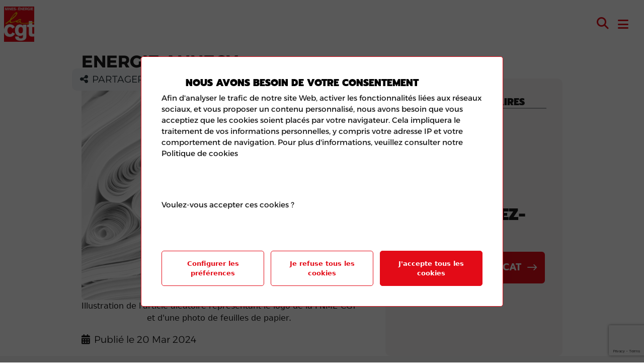

--- FILE ---
content_type: text/html; charset=UTF-8
request_url: https://www.fnme-cgt.fr/les-syndicats/energie-annecy/
body_size: 9801
content:
<!DOCTYPE html>
<html lang="fr-FR">
<head>
    <meta charset="UTF-8" />
    <meta name="description" content="">
    <meta name="viewport" content="width=device-width, initial-scale=1">

            
    <meta name='robots' content='index, follow, max-image-preview:large, max-snippet:-1, max-video-preview:-1' />

	<!-- This site is optimized with the Yoast SEO plugin v24.6 - https://yoast.com/wordpress/plugins/seo/ -->
	<title>ENERGIE ANNECY - FNME</title>
	<link rel="canonical" href="https://www.fnme-cgt.fr/les-syndicats/energie-annecy/" />
	<meta property="og:locale" content="fr_FR" />
	<meta property="og:type" content="article" />
	<meta property="og:title" content="ENERGIE ANNECY - FNME" />
	<meta property="og:url" content="https://www.fnme-cgt.fr/les-syndicats/energie-annecy/" />
	<meta property="og:site_name" content="FNME" />
	<meta property="article:publisher" content="https://www.facebook.com/FNMECGT" />
	<meta name="twitter:card" content="summary_large_image" />
	<script type="application/ld+json" class="yoast-schema-graph">{"@context":"https://schema.org","@graph":[{"@type":"WebPage","@id":"https://www.fnme-cgt.fr/les-syndicats/energie-annecy/","url":"https://www.fnme-cgt.fr/les-syndicats/energie-annecy/","name":"ENERGIE ANNECY - FNME","isPartOf":{"@id":"https://www.fnme-cgt.fr/#website"},"datePublished":"2024-03-20T10:18:25+00:00","breadcrumb":{"@id":"https://www.fnme-cgt.fr/les-syndicats/energie-annecy/#breadcrumb"},"inLanguage":"fr-FR","potentialAction":[{"@type":"ReadAction","target":["https://www.fnme-cgt.fr/les-syndicats/energie-annecy/"]}]},{"@type":"BreadcrumbList","@id":"https://www.fnme-cgt.fr/les-syndicats/energie-annecy/#breadcrumb","itemListElement":[{"@type":"ListItem","position":1,"name":"Syndicat","item":"https://www.fnme-cgt.fr//les-syndicats/"},{"@type":"ListItem","position":2,"name":"ENERGIE ANNECY"}]},{"@type":"WebSite","@id":"https://www.fnme-cgt.fr/#website","url":"https://www.fnme-cgt.fr/","name":"FNME CGT","description":"","publisher":{"@id":"https://www.fnme-cgt.fr/#organization"},"potentialAction":[{"@type":"SearchAction","target":{"@type":"EntryPoint","urlTemplate":"https://www.fnme-cgt.fr/?s={search_term_string}"},"query-input":{"@type":"PropertyValueSpecification","valueRequired":true,"valueName":"search_term_string"}}],"inLanguage":"fr-FR"},{"@type":"Organization","@id":"https://www.fnme-cgt.fr/#organization","name":"FNME CGT","url":"https://www.fnme-cgt.fr/","logo":{"@type":"ImageObject","inLanguage":"fr-FR","@id":"https://www.fnme-cgt.fr/#/schema/logo/image/","url":"https://www.fnme-cgt.fr/wp-content/uploads/2024/01/cropped-fnme-cgt_logo_rvb.jpg","contentUrl":"https://www.fnme-cgt.fr/wp-content/uploads/2024/01/cropped-fnme-cgt_logo_rvb.jpg","width":590,"height":685,"caption":"FNME CGT"},"image":{"@id":"https://www.fnme-cgt.fr/#/schema/logo/image/"},"sameAs":["https://www.facebook.com/FNMECGT"]}]}</script>
	<!-- / Yoast SEO plugin. -->


<style id='wp-img-auto-sizes-contain-inline-css' type='text/css'>
img:is([sizes=auto i],[sizes^="auto," i]){contain-intrinsic-size:3000px 1500px}
/*# sourceURL=wp-img-auto-sizes-contain-inline-css */
</style>
<link rel='stylesheet' id='sbsw_styles-css' href='https://www.fnme-cgt.fr/wp-content/plugins/social-wall/css/social-wall.min.css?ver=2.2' type='text/css' media='all' />
<link rel='stylesheet' id='sbi_styles-css' href='https://www.fnme-cgt.fr/wp-content/plugins/instagram-feed-pro/css/sbi-styles.min.css?ver=6.3.5' type='text/css' media='all' />
<style id='wp-block-library-inline-css' type='text/css'>
:root{--wp-block-synced-color:#7a00df;--wp-block-synced-color--rgb:122,0,223;--wp-bound-block-color:var(--wp-block-synced-color);--wp-editor-canvas-background:#ddd;--wp-admin-theme-color:#007cba;--wp-admin-theme-color--rgb:0,124,186;--wp-admin-theme-color-darker-10:#006ba1;--wp-admin-theme-color-darker-10--rgb:0,107,160.5;--wp-admin-theme-color-darker-20:#005a87;--wp-admin-theme-color-darker-20--rgb:0,90,135;--wp-admin-border-width-focus:2px}@media (min-resolution:192dpi){:root{--wp-admin-border-width-focus:1.5px}}.wp-element-button{cursor:pointer}:root .has-very-light-gray-background-color{background-color:#eee}:root .has-very-dark-gray-background-color{background-color:#313131}:root .has-very-light-gray-color{color:#eee}:root .has-very-dark-gray-color{color:#313131}:root .has-vivid-green-cyan-to-vivid-cyan-blue-gradient-background{background:linear-gradient(135deg,#00d084,#0693e3)}:root .has-purple-crush-gradient-background{background:linear-gradient(135deg,#34e2e4,#4721fb 50%,#ab1dfe)}:root .has-hazy-dawn-gradient-background{background:linear-gradient(135deg,#faaca8,#dad0ec)}:root .has-subdued-olive-gradient-background{background:linear-gradient(135deg,#fafae1,#67a671)}:root .has-atomic-cream-gradient-background{background:linear-gradient(135deg,#fdd79a,#004a59)}:root .has-nightshade-gradient-background{background:linear-gradient(135deg,#330968,#31cdcf)}:root .has-midnight-gradient-background{background:linear-gradient(135deg,#020381,#2874fc)}:root{--wp--preset--font-size--normal:16px;--wp--preset--font-size--huge:42px}.has-regular-font-size{font-size:1em}.has-larger-font-size{font-size:2.625em}.has-normal-font-size{font-size:var(--wp--preset--font-size--normal)}.has-huge-font-size{font-size:var(--wp--preset--font-size--huge)}.has-text-align-center{text-align:center}.has-text-align-left{text-align:left}.has-text-align-right{text-align:right}.has-fit-text{white-space:nowrap!important}#end-resizable-editor-section{display:none}.aligncenter{clear:both}.items-justified-left{justify-content:flex-start}.items-justified-center{justify-content:center}.items-justified-right{justify-content:flex-end}.items-justified-space-between{justify-content:space-between}.screen-reader-text{border:0;clip-path:inset(50%);height:1px;margin:-1px;overflow:hidden;padding:0;position:absolute;width:1px;word-wrap:normal!important}.screen-reader-text:focus{background-color:#ddd;clip-path:none;color:#444;display:block;font-size:1em;height:auto;left:5px;line-height:normal;padding:15px 23px 14px;text-decoration:none;top:5px;width:auto;z-index:100000}html :where(.has-border-color){border-style:solid}html :where([style*=border-top-color]){border-top-style:solid}html :where([style*=border-right-color]){border-right-style:solid}html :where([style*=border-bottom-color]){border-bottom-style:solid}html :where([style*=border-left-color]){border-left-style:solid}html :where([style*=border-width]){border-style:solid}html :where([style*=border-top-width]){border-top-style:solid}html :where([style*=border-right-width]){border-right-style:solid}html :where([style*=border-bottom-width]){border-bottom-style:solid}html :where([style*=border-left-width]){border-left-style:solid}html :where(img[class*=wp-image-]){height:auto;max-width:100%}:where(figure){margin:0 0 1em}html :where(.is-position-sticky){--wp-admin--admin-bar--position-offset:var(--wp-admin--admin-bar--height,0px)}@media screen and (max-width:600px){html :where(.is-position-sticky){--wp-admin--admin-bar--position-offset:0px}}

/*# sourceURL=wp-block-library-inline-css */
</style><style id='global-styles-inline-css' type='text/css'>
:root{--wp--preset--aspect-ratio--square: 1;--wp--preset--aspect-ratio--4-3: 4/3;--wp--preset--aspect-ratio--3-4: 3/4;--wp--preset--aspect-ratio--3-2: 3/2;--wp--preset--aspect-ratio--2-3: 2/3;--wp--preset--aspect-ratio--16-9: 16/9;--wp--preset--aspect-ratio--9-16: 9/16;--wp--preset--color--black: #000000;--wp--preset--color--cyan-bluish-gray: #abb8c3;--wp--preset--color--white: #ffffff;--wp--preset--color--pale-pink: #f78da7;--wp--preset--color--vivid-red: #cf2e2e;--wp--preset--color--luminous-vivid-orange: #ff6900;--wp--preset--color--luminous-vivid-amber: #fcb900;--wp--preset--color--light-green-cyan: #7bdcb5;--wp--preset--color--vivid-green-cyan: #00d084;--wp--preset--color--pale-cyan-blue: #8ed1fc;--wp--preset--color--vivid-cyan-blue: #0693e3;--wp--preset--color--vivid-purple: #9b51e0;--wp--preset--gradient--vivid-cyan-blue-to-vivid-purple: linear-gradient(135deg,rgb(6,147,227) 0%,rgb(155,81,224) 100%);--wp--preset--gradient--light-green-cyan-to-vivid-green-cyan: linear-gradient(135deg,rgb(122,220,180) 0%,rgb(0,208,130) 100%);--wp--preset--gradient--luminous-vivid-amber-to-luminous-vivid-orange: linear-gradient(135deg,rgb(252,185,0) 0%,rgb(255,105,0) 100%);--wp--preset--gradient--luminous-vivid-orange-to-vivid-red: linear-gradient(135deg,rgb(255,105,0) 0%,rgb(207,46,46) 100%);--wp--preset--gradient--very-light-gray-to-cyan-bluish-gray: linear-gradient(135deg,rgb(238,238,238) 0%,rgb(169,184,195) 100%);--wp--preset--gradient--cool-to-warm-spectrum: linear-gradient(135deg,rgb(74,234,220) 0%,rgb(151,120,209) 20%,rgb(207,42,186) 40%,rgb(238,44,130) 60%,rgb(251,105,98) 80%,rgb(254,248,76) 100%);--wp--preset--gradient--blush-light-purple: linear-gradient(135deg,rgb(255,206,236) 0%,rgb(152,150,240) 100%);--wp--preset--gradient--blush-bordeaux: linear-gradient(135deg,rgb(254,205,165) 0%,rgb(254,45,45) 50%,rgb(107,0,62) 100%);--wp--preset--gradient--luminous-dusk: linear-gradient(135deg,rgb(255,203,112) 0%,rgb(199,81,192) 50%,rgb(65,88,208) 100%);--wp--preset--gradient--pale-ocean: linear-gradient(135deg,rgb(255,245,203) 0%,rgb(182,227,212) 50%,rgb(51,167,181) 100%);--wp--preset--gradient--electric-grass: linear-gradient(135deg,rgb(202,248,128) 0%,rgb(113,206,126) 100%);--wp--preset--gradient--midnight: linear-gradient(135deg,rgb(2,3,129) 0%,rgb(40,116,252) 100%);--wp--preset--font-size--small: 13px;--wp--preset--font-size--medium: 20px;--wp--preset--font-size--large: 36px;--wp--preset--font-size--x-large: 42px;--wp--preset--spacing--20: 0.44rem;--wp--preset--spacing--30: 0.67rem;--wp--preset--spacing--40: 1rem;--wp--preset--spacing--50: 1.5rem;--wp--preset--spacing--60: 2.25rem;--wp--preset--spacing--70: 3.38rem;--wp--preset--spacing--80: 5.06rem;--wp--preset--shadow--natural: 6px 6px 9px rgba(0, 0, 0, 0.2);--wp--preset--shadow--deep: 12px 12px 50px rgba(0, 0, 0, 0.4);--wp--preset--shadow--sharp: 6px 6px 0px rgba(0, 0, 0, 0.2);--wp--preset--shadow--outlined: 6px 6px 0px -3px rgb(255, 255, 255), 6px 6px rgb(0, 0, 0);--wp--preset--shadow--crisp: 6px 6px 0px rgb(0, 0, 0);}:where(.is-layout-flex){gap: 0.5em;}:where(.is-layout-grid){gap: 0.5em;}body .is-layout-flex{display: flex;}.is-layout-flex{flex-wrap: wrap;align-items: center;}.is-layout-flex > :is(*, div){margin: 0;}body .is-layout-grid{display: grid;}.is-layout-grid > :is(*, div){margin: 0;}:where(.wp-block-columns.is-layout-flex){gap: 2em;}:where(.wp-block-columns.is-layout-grid){gap: 2em;}:where(.wp-block-post-template.is-layout-flex){gap: 1.25em;}:where(.wp-block-post-template.is-layout-grid){gap: 1.25em;}.has-black-color{color: var(--wp--preset--color--black) !important;}.has-cyan-bluish-gray-color{color: var(--wp--preset--color--cyan-bluish-gray) !important;}.has-white-color{color: var(--wp--preset--color--white) !important;}.has-pale-pink-color{color: var(--wp--preset--color--pale-pink) !important;}.has-vivid-red-color{color: var(--wp--preset--color--vivid-red) !important;}.has-luminous-vivid-orange-color{color: var(--wp--preset--color--luminous-vivid-orange) !important;}.has-luminous-vivid-amber-color{color: var(--wp--preset--color--luminous-vivid-amber) !important;}.has-light-green-cyan-color{color: var(--wp--preset--color--light-green-cyan) !important;}.has-vivid-green-cyan-color{color: var(--wp--preset--color--vivid-green-cyan) !important;}.has-pale-cyan-blue-color{color: var(--wp--preset--color--pale-cyan-blue) !important;}.has-vivid-cyan-blue-color{color: var(--wp--preset--color--vivid-cyan-blue) !important;}.has-vivid-purple-color{color: var(--wp--preset--color--vivid-purple) !important;}.has-black-background-color{background-color: var(--wp--preset--color--black) !important;}.has-cyan-bluish-gray-background-color{background-color: var(--wp--preset--color--cyan-bluish-gray) !important;}.has-white-background-color{background-color: var(--wp--preset--color--white) !important;}.has-pale-pink-background-color{background-color: var(--wp--preset--color--pale-pink) !important;}.has-vivid-red-background-color{background-color: var(--wp--preset--color--vivid-red) !important;}.has-luminous-vivid-orange-background-color{background-color: var(--wp--preset--color--luminous-vivid-orange) !important;}.has-luminous-vivid-amber-background-color{background-color: var(--wp--preset--color--luminous-vivid-amber) !important;}.has-light-green-cyan-background-color{background-color: var(--wp--preset--color--light-green-cyan) !important;}.has-vivid-green-cyan-background-color{background-color: var(--wp--preset--color--vivid-green-cyan) !important;}.has-pale-cyan-blue-background-color{background-color: var(--wp--preset--color--pale-cyan-blue) !important;}.has-vivid-cyan-blue-background-color{background-color: var(--wp--preset--color--vivid-cyan-blue) !important;}.has-vivid-purple-background-color{background-color: var(--wp--preset--color--vivid-purple) !important;}.has-black-border-color{border-color: var(--wp--preset--color--black) !important;}.has-cyan-bluish-gray-border-color{border-color: var(--wp--preset--color--cyan-bluish-gray) !important;}.has-white-border-color{border-color: var(--wp--preset--color--white) !important;}.has-pale-pink-border-color{border-color: var(--wp--preset--color--pale-pink) !important;}.has-vivid-red-border-color{border-color: var(--wp--preset--color--vivid-red) !important;}.has-luminous-vivid-orange-border-color{border-color: var(--wp--preset--color--luminous-vivid-orange) !important;}.has-luminous-vivid-amber-border-color{border-color: var(--wp--preset--color--luminous-vivid-amber) !important;}.has-light-green-cyan-border-color{border-color: var(--wp--preset--color--light-green-cyan) !important;}.has-vivid-green-cyan-border-color{border-color: var(--wp--preset--color--vivid-green-cyan) !important;}.has-pale-cyan-blue-border-color{border-color: var(--wp--preset--color--pale-cyan-blue) !important;}.has-vivid-cyan-blue-border-color{border-color: var(--wp--preset--color--vivid-cyan-blue) !important;}.has-vivid-purple-border-color{border-color: var(--wp--preset--color--vivid-purple) !important;}.has-vivid-cyan-blue-to-vivid-purple-gradient-background{background: var(--wp--preset--gradient--vivid-cyan-blue-to-vivid-purple) !important;}.has-light-green-cyan-to-vivid-green-cyan-gradient-background{background: var(--wp--preset--gradient--light-green-cyan-to-vivid-green-cyan) !important;}.has-luminous-vivid-amber-to-luminous-vivid-orange-gradient-background{background: var(--wp--preset--gradient--luminous-vivid-amber-to-luminous-vivid-orange) !important;}.has-luminous-vivid-orange-to-vivid-red-gradient-background{background: var(--wp--preset--gradient--luminous-vivid-orange-to-vivid-red) !important;}.has-very-light-gray-to-cyan-bluish-gray-gradient-background{background: var(--wp--preset--gradient--very-light-gray-to-cyan-bluish-gray) !important;}.has-cool-to-warm-spectrum-gradient-background{background: var(--wp--preset--gradient--cool-to-warm-spectrum) !important;}.has-blush-light-purple-gradient-background{background: var(--wp--preset--gradient--blush-light-purple) !important;}.has-blush-bordeaux-gradient-background{background: var(--wp--preset--gradient--blush-bordeaux) !important;}.has-luminous-dusk-gradient-background{background: var(--wp--preset--gradient--luminous-dusk) !important;}.has-pale-ocean-gradient-background{background: var(--wp--preset--gradient--pale-ocean) !important;}.has-electric-grass-gradient-background{background: var(--wp--preset--gradient--electric-grass) !important;}.has-midnight-gradient-background{background: var(--wp--preset--gradient--midnight) !important;}.has-small-font-size{font-size: var(--wp--preset--font-size--small) !important;}.has-medium-font-size{font-size: var(--wp--preset--font-size--medium) !important;}.has-large-font-size{font-size: var(--wp--preset--font-size--large) !important;}.has-x-large-font-size{font-size: var(--wp--preset--font-size--x-large) !important;}
/*# sourceURL=global-styles-inline-css */
</style>

<style id='classic-theme-styles-inline-css' type='text/css'>
/*! This file is auto-generated */
.wp-block-button__link{color:#fff;background-color:#32373c;border-radius:9999px;box-shadow:none;text-decoration:none;padding:calc(.667em + 2px) calc(1.333em + 2px);font-size:1.125em}.wp-block-file__button{background:#32373c;color:#fff;text-decoration:none}
/*# sourceURL=/wp-includes/css/classic-themes.min.css */
</style>
<link rel='stylesheet' id='ctf_styles-css' href='https://www.fnme-cgt.fr/wp-content/plugins/custom-twitter-feeds-pro/css/ctf-styles.min.css?ver=2.4' type='text/css' media='all' />
<link rel='stylesheet' id='cff-css' href='https://www.fnme-cgt.fr/wp-content/plugins/custom-facebook-feed-pro/assets/css/cff-style.min.css?ver=4.5.3' type='text/css' media='all' />
<link rel='stylesheet' id='/wp-content/themes/wp-drosalys-theme/build/front-scripts.ea73765c.css-css' href='https://www.fnme-cgt.fr/wp-content/themes/wp-drosalys-theme/build/front-scripts.ea73765c.css' type='text/css' media='all' />
<link rel='stylesheet' id='/wp-content/themes/wp-drosalys-theme/build/front-libs.2bcc33e8.css-css' href='https://www.fnme-cgt.fr/wp-content/themes/wp-drosalys-theme/build/front-libs.2bcc33e8.css' type='text/css' media='all' />
<link rel='stylesheet' id='/wp-content/themes/wp-drosalys-theme/build/front-styles.75864184.css-css' href='https://www.fnme-cgt.fr/wp-content/themes/wp-drosalys-theme/build/front-styles.75864184.css' type='text/css' media='all' />
<script type="text/javascript" src="https://www.fnme-cgt.fr/wp-includes/js/jquery/jquery.min.js?ver=3.7.1" id="jquery-core-js"></script>
<script type="text/javascript" src="https://www.fnme-cgt.fr/wp-includes/js/jquery/jquery-migrate.min.js?ver=3.4.1" id="jquery-migrate-js"></script>
<!-- Custom Facebook Feed JS vars -->
<script type="text/javascript">
var cffsiteurl = "https://www.fnme-cgt.fr/wp-content/plugins";
var cffajaxurl = "https://www.fnme-cgt.fr/wp-admin/admin-ajax.php";


var cfflinkhashtags = "false";
</script>
<link rel="icon" href="https://www.fnme-cgt.fr/wp-content/uploads/2024/03/cropped-favicon-32x32.jpg" sizes="32x32" />
<link rel="icon" href="https://www.fnme-cgt.fr/wp-content/uploads/2024/03/cropped-favicon-192x192.jpg" sizes="192x192" />
<link rel="apple-touch-icon" href="https://www.fnme-cgt.fr/wp-content/uploads/2024/03/cropped-favicon-180x180.jpg" />
<meta name="msapplication-TileImage" content="https://www.fnme-cgt.fr/wp-content/uploads/2024/03/cropped-favicon-270x270.jpg" />
		<style type="text/css" id="wp-custom-css">
			/* Elie CSS */
b, strong {
    font-family: 'Prompt-bold';
}
.single-article .article-content h2 {
    font-size: 1.3em !important;
}

.home .news a .articles .news-content .news-content-text {
	height: auto;
}
.home .news a .articles .news-image img {
    max-height: 444px;
}
@media (max-width: 1019.98px) {
   .home .news a .articles {
        grid-template-rows: auto;
    }
}

.press-room .btn-dro.btn-dro-red:before {
	    content: '';
    background-image: url(https://www.fnme-cgt.fr/wp-content/uploads/2024/09/pdf.png);
    display: inline-block;
    width: 64px;
    height: 64px;
    margin-right: 5px;
    background-size: contain;
    background-repeat: no-repeat;
}
.press-room .btn-dro.btn-dro-red {
    background-color: #fff;
    border-color: #e30b17;
    color: #000;
}

.multimedia-template-default figure img { 
    margin-bottom: 5px;
	margin-top: 5px;
}

/* Fin Elie CSS */

p.sbsw-content-text {
		font-family: var(--ff-alex-light);
}
 
.single-article p { 
	font-size: 14pt;
	text-align: left;
	border-radius: 10px;
	font-family: var(--ff-alex-light);
	font-weight: normal; /* Retire le style gras */
} 

.single-article .article-content h2 {
  font-size: 20px;
	font-weight: 900;
	font-family: var(--ff-alex-bold)
}

h2.wp-block-heading {
	text-transform: none; /* Annule la transformation en majuscules */
  font-size: 20px;	
}

.post-share {
	font-weight: 500;
	font-size: 8pt;
}

.fa-regular fa-clock me-2 {
 }

.archive-actu article .article-card-content {
    font-size: var(--fs-md);
		font-family: var(--ff-alex-light);
}

.blog-grid a .folder-content p {
    font-size: var(--fs-md);
		font-family: var(--ff-alex-light);
}

.blog-grid a .category-folder {
	text-transform: uppercase ;
	margin-bottom: 0; 
	
}

.blog-grid a .folder-date { 
	font-size: var(--fs-md);
}

.breadcrumb_last {
	display: none /* Fil d'Ariane */
}

.texte-surligne-rouge {
    color: white; /* Couleur du texte blanc */
    background-color: #e30b17; /* Couleur de fond rouge */
    padding: 5px; /* Ajouter un peu d'espace autour du texte */
    display: inline-block; /* Afficher comme un élément en ligne */
	border-radius: 10px; /* Coins arrondis */
	margin-bottom: 20px;
}

.titre-uppercase-bold {
	font-family: var(--ff-heading);
	text-transform: uppercase;
	font-weight: 900;
	line-height: 1; /* Réduire l'interligne */

}

.front-styles.2d125e2e.css { 
	font-family: var(--ff-alex-reg); /* Liste avec point comme paragraphe */
}		</style>
		
    
        </head>
<body class="wp-singular syndicat-template-default single single-syndicat postid-980 wp-custom-logo wp-theme-wp-drosalys-theme">
<main>
            <header class="main-header">
    <nav class="navbar navbar-expand-xl flex-column">
        <div class="header-top">
            <div class="sub-header-top">
                <div class="navbar-brand m-2" href="https://www.fnme-cgt.fr"><a href="https://www.fnme-cgt.fr/" class="custom-logo-link" rel="home"><img width="590" height="685" src="https://www.fnme-cgt.fr/wp-content/uploads/2024/01/cropped-fnme-cgt_logo_rvb.jpg" class="custom-logo" alt="FNME" decoding="async" fetchpriority="high" srcset="https://www.fnme-cgt.fr/wp-content/uploads/2024/01/cropped-fnme-cgt_logo_rvb.jpg 590w, https://www.fnme-cgt.fr/wp-content/uploads/2024/01/cropped-fnme-cgt_logo_rvb-258x300.jpg 258w" sizes="(max-width: 590px) 100vw, 590px" /></a></div>
                <div class="d-xl-flex d-none">
                        <a href="https://www.facebook.com/FNMECGT/?locale=fr_FR" class="round-btn social-link"
       title="Facebook" target="_blank">
        <div class="social-border">
            <i class="fa-brands fa-facebook-f"></i>
        </div>
    </a>
    <a href="https://twitter.com/FNMECGT" class="round-btn social-link"
       title="Twitter" target="_blank">
        <div class="social-border">
            <i class="fa-brands fa-x-twitter"></i>
        </div>
    </a>
    <a href="https://www.youtube.com/channel/UC4cZm6VjZmc0i_5sDeqYRPw" class="round-btn social-link"
       title="Youtube" target="_blank">
        <div class="social-border">
            <i class="fa-brands fa-youtube"></i>
        </div>
    </a>
    <a href="https://www.instagram.com/fnmecgt/" class="round-btn social-link"
       title="Instagram" target="_blank">
        <div class="social-border">
            <i class="fa-brands fa-instagram"></i>
        </div>
    </a>
    <a href="https://www.linkedin.com/company/fnme-cgt/?originalSubdomain=fr" class="round-btn social-link"
       title="LinkedIn" target="_blank">
        <div class="social-border">
            <i class="fa-brands fa-linkedin-in"></i>
        </div>
    </a>
    <a href="https://vimeo.com/user208357350" class="round-btn social-link"
       title="Vimeo" target="_blank">
        <div class="social-border">
            <i class="fa-brands fa-vimeo-v"></i>
        </div>
    </a>
    <a href="https://www.tiktok.com/@fnmecgt" class="round-btn social-link"
       title="Tiktok" target="_blank">
        <div class="social-border">
            <i class="fa-brands fa-tiktok"></i>
        </div>
    </a>
                </div>
                <a class="link-header-top d-none d-xl-block mx-3 mx-xxl-4"
                   href="https://www.fnme-cgt.fr/contact/">Contact</a>
                <a class="link-header-top d-none d-xl-block me-3 me-xxl-4"
                   href="https://www.fnme-cgt.fr/liens-utiles/">Liens utiles</a>
                <button class="d-none d-xl-block" type="button" data-button-search-bar><i class="fa-solid fa-magnifying-glass"></i>
                </button>
            </div>
            <div class="sub-header-top me-3 me-xl-4">
                <a class="btn-dro d-none d-xl-block"
                   href="https://www.fnme-cgt.fr/trouver-un-syndicat/">TROUVER UN SYNDICAT</a>
                <a class="btn-dro btn-dro-red d-none d-xl-block"
                   href="https://www.fnme-cgt.fr/je-me-syndique/">JE ME SYNDIQUE</a>
                <button class="d-xl-none d-block"  data-button-search-bar><i class="fa-solid fa-magnifying-glass"></i></button>
                <button class="navbar-toggler" data-header-nav type="button" data-bs-toggle="collapse"
                        data-bs-target="#navbarNav"
                        aria-controls="navbarNav" aria-expanded="false" aria-label="Toggle navigation">
                    <span class="navbar-toggler-icon"><i class="fa-solid fa-bars"></i></span>
                </button>
            </div>
        </div>
        <div class="header-search-bar d-none" data-trigger-search-bar>
            <div class="container mb-4">
                <div class="row">
                    <form method="get" action="https://www.fnme-cgt.fr/recherche/">
                        <input type="text" name="search">
                        <button type="submit"><i class="fa-solid fa-magnifying-glass"></i>
                        </button>
                    </form>
                </div>
            </div>
        </div>
        <div class="nav-bar">
            <div class="collapse navbar-collapse" id="navbarNav">
                <ul class="navbar-nav container align-items-xl-center">
    <div class="nav-item grey-bar d-xl-none d-block"></div>
    <a class="btn-dro btn-dro-red d-xl-none d-block nav-item mt-3 mt-xl-0" href="https://www.fnme-cgt.fr/je-me-syndique/">JE ME SYNDIQUE</a>
    <a class="btn-dro d-xl-none d-block nav-item my-3 my-xl-0" href="https://www.fnme-cgt.fr/trouver-un-syndicat/">TROUVER UN SYNDICAT</a>
    <div class="nav-item grey-bar d-xl-none d-block"></div>
                        <li class="nav-item dropdown">
                <a class="nav-link dropdown-toggle nav-text-color" href="#"
                   id="navbarDropdownMenuLink" role="button"
                   data-bs-toggle="dropdown" aria-expanded="false">
                    Qui sommes nous ?
                </a>
                <ul class="dropdown-menu" aria-labelledby="navbarDropdownMenuLink">
                                            <li class="me-5 sub-menu-item"><a class="dropdown-item" href="https://www.fnme-cgt.fr/introduction/">Introduction</a></li>
                                            <li class="me-5 sub-menu-item"><a class="dropdown-item" href="https://www.fnme-cgt.fr/orientations-politiques/">Orientations politiques</a></li>
                                            <li class="me-5 sub-menu-item"><a class="dropdown-item" href="https://www.fnme-cgt.fr/reperes-revendicatifs/">Repères revendicatifs</a></li>
                                            <li class="me-5 sub-menu-item"><a class="dropdown-item" href="https://www.fnme-cgt.fr/congres/">Congrès</a></li>
                                            <li class="me-5 sub-menu-item"><a class="dropdown-item" href="https://www.fnme-cgt.fr/institut-dhistoire-sociale-mines-energie/">Institut d’histoire sociale Mines-Énergie</a></li>
                                            <li class="me-5 sub-menu-item"><a class="dropdown-item" href="https://www.fnme-cgt.fr/ufr/">UFR</a></li>
                                    </ul>
            </li>
                                <li class="nav-item  menu-item menu-item-type-post_type menu-item-object-page menu-item-62">
                <a class="nav-link" href="https://www.fnme-cgt.fr/dossiers-revendicatifs/">Dossiers revendicatifs</a>
            </li>
                                <li class="nav-item  menu-item menu-item-type-post_type menu-item-object-page current_page_parent menu-item-60">
                <a class="nav-link" href="https://www.fnme-cgt.fr/actualites/">Actualités</a>
            </li>
                                <li class="nav-item dropdown">
                <a class="nav-link dropdown-toggle nav-text-color" href="https://www.fnme-cgt.fr/"
                   id="navbarDropdownMenuLink" role="button"
                   data-bs-toggle="dropdown" aria-expanded="false">
                    Multimédia
                </a>
                <ul class="dropdown-menu" aria-labelledby="navbarDropdownMenuLink">
                                            <li class="me-5 sub-menu-item"><a class="dropdown-item" href="https://www.fnme-cgt.fr/multimedia/multimedia-categorie/photos/">Photos</a></li>
                                            <li class="me-5 sub-menu-item"><a class="dropdown-item" href="https://www.fnme-cgt.fr/videos-et-emissions/">Vidéos et émissions</a></li>
                                    </ul>
            </li>
                                <li class="nav-item  menu-item menu-item-type-post_type menu-item-object-page menu-item-58">
                <a class="nav-link" href="https://www.fnme-cgt.fr/?page_id=55">Press Room</a>
            </li>
                                <li class="nav-item  menu-item menu-item-type-post_type_archive menu-item-object-blog menu-item-173">
                <a class="nav-link" href="https://www.fnme-cgt.fr/notre-blog/">Blog</a>
            </li>
                <div class="bottom-header-mobile">
    <a class="link-header-top d-xl-none d-block nav-item mb-3" href="https://www.fnme-cgt.fr/contact/">Contact</a>
    <a class="link-header-top d-xl-none d-block nav-item mb-3"
       href="https://www.fnme-cgt.fr/liens-utiles/">Liens utiles</a>
    <div class="d-flex d-xl-none mb-3 gap-2">
            <a href="https://www.facebook.com/FNMECGT/?locale=fr_FR" class="round-btn social-link"
       title="Facebook" target="_blank">
        <div class="social-border">
            <i class="fa-brands fa-facebook-f"></i>
        </div>
    </a>
    <a href="https://twitter.com/FNMECGT" class="round-btn social-link"
       title="Twitter" target="_blank">
        <div class="social-border">
            <i class="fa-brands fa-x-twitter"></i>
        </div>
    </a>
    <a href="https://www.youtube.com/channel/UC4cZm6VjZmc0i_5sDeqYRPw" class="round-btn social-link"
       title="Youtube" target="_blank">
        <div class="social-border">
            <i class="fa-brands fa-youtube"></i>
        </div>
    </a>
    <a href="https://www.instagram.com/fnmecgt/" class="round-btn social-link"
       title="Instagram" target="_blank">
        <div class="social-border">
            <i class="fa-brands fa-instagram"></i>
        </div>
    </a>
    <a href="https://www.linkedin.com/company/fnme-cgt/?originalSubdomain=fr" class="round-btn social-link"
       title="LinkedIn" target="_blank">
        <div class="social-border">
            <i class="fa-brands fa-linkedin-in"></i>
        </div>
    </a>
    <a href="https://vimeo.com/user208357350" class="round-btn social-link"
       title="Vimeo" target="_blank">
        <div class="social-border">
            <i class="fa-brands fa-vimeo-v"></i>
        </div>
    </a>
    <a href="https://www.tiktok.com/@fnmecgt" class="round-btn social-link"
       title="Tiktok" target="_blank">
        <div class="social-border">
            <i class="fa-brands fa-tiktok"></i>
        </div>
    </a>
    </div>
    </div>
</ul>
            </div>
        </div>
    </nav>
</header>
    
                        <div class="single-article">
        <div class="container">
            
            <article class="row post-type-syndicat" id="post-980">
                <div class="col-12 col-lg-7 col-xl-8">
                    
                    <h1 class="article-h1 mb-3">
                        ENERGIE ANNECY
                    </h1>

                </div>

                <section class="col-12 col-lg-7 col-xl-8 article-content p-section position-relative">
                    <figure class="mb-3">
                                                    <img class="head-img" src="https://www.fnme-cgt.fr/wp-content/uploads/2024/03/fnme-cgt-cover01-1024x576.png"
                                 alt="Illustration de l'article aléatoire représentant le logo de la FNME-CGT et d'une photo de feuilles de papier.">
                            <figcaption>Illustration de l'article aléatoire représentant le logo de la FNME-CGT et d'une photo de feuilles de papier.</figcaption>
                                            </figure>
                    <span class="blog-author me-4"><i
                                class="fa-solid fa-calendar-days me-2"></i>Publié le 20 Mar 2024</span>
                    
                    <div class="article-body my-3">
                        
                    </div>
                    <div class="post-share d-flex flex-column align-items-center flex-lg-row">
                        <p><i class="fa-sharp fa-solid fa-share-nodes"></i>PARTAGER L'ARTICLE</p>
                        <div class="d-flex">
                            <a class="round-btn social-link"
                               href="https://twitter.com/intent/tweet?url=">
                                <div class="social-border">
                                    <i class="fa-brands fa-x-twitter"></i></div>
                            </a>
                            <a class="round-btn social-link"
                               href="https://www.facebook.com/sharer/sharer.php?u=">
                                <div class="social-border"><i class="fa-brands fa-facebook-f"></i></div>
                            </a>
                            <a class="round-btn social-link"
                               href="https://www.linkedin.com/shareArticle?mini=true&url=">
                                <div class="social-border"><i class="fa-brands fa-linkedin-in"></i></div>
                            </a>
                        </div>
                    </div>
                    <div class="grey-bar d-lg-none my-5"></div>
                </section>
                <section class="col-12 col-lg-5 col-xl-4 p-section">
                    <div class="background-color-grey">
                                                    <h2 class="side-news">ARTICLES SIMILAIRES</h2>
                            <div class="cards-article">
                                                                    <div class="d-lg-none">
                                            <a class="card-guid" href="https://www.fnme-cgt.fr/?post_type=syndicat&#038;p=980">
    <article
            class="h-100 d-flex flex-column position-relative ">
        <div class="folder-img">
                            <img src="https://www.fnme-cgt.fr/wp-content/uploads/2024/03/fnme-cgt-cover01-768x432.png" alt="">
                    </div>
        <div class="d-flex flex-column content-default-card">
                            <i class="fa-solid fa-arrow-right-long text-red d-lg-none text-end"></i>
                                    <span class="folder-date my-2">Publié le 20 Mar 2024</span>
            <div class="folder-content mb-5 h-100">
                <h1>ENERGIE ANNECY</h1>
                <p></p>
            </div>
            <p class="btn-dro btn-dro-no-border position-absolute bottom-0">LIRE L'ARTICLE</p>
        </div>
    </article>
</a>                                    </div>
                                                            </div>
                            <div class="grey-bar d-none d-lg-block"></div>
                                                <div class="find-us d-none d-lg-block">
                            <h2 class="mb-2">Retrouvez-nous</h2>
                            <p></p>
                            <a class="btn-dro btn-dro-red"
                               href="https://www.fnme-cgt.fr/trouver-un-syndicat/">TROUVER UN SYNDICAT</a>
                        </div>
                    </div>
                </section>
            </article>
        </div>
        <div class="find-us d-lg-none">
            <h2 class="mb-2">Retrouvez-nous</h2>
            <a class="btn-dro btn-dro-white"
               href="https://www.fnme-cgt.fr/trouver-un-syndicat/">TROUVER UN SYNDICAT</a>
        </div>
    </div>

    
            <footer>
    <div class="container py-4">
        <div class="d-flex flex-column flex-xl-row align-items-center align-items-xl-start gap-4">
            <div class="logo-site" href="https://www.fnme-cgt.fr"><a href="https://www.fnme-cgt.fr/" class="custom-logo-link" rel="home"><img width="590" height="685" src="https://www.fnme-cgt.fr/wp-content/uploads/2024/01/cropped-fnme-cgt_logo_rvb.jpg" class="custom-logo" alt="FNME" decoding="async" srcset="https://www.fnme-cgt.fr/wp-content/uploads/2024/01/cropped-fnme-cgt_logo_rvb.jpg 590w, https://www.fnme-cgt.fr/wp-content/uploads/2024/01/cropped-fnme-cgt_logo_rvb-258x300.jpg 258w" sizes="(max-width: 590px) 100vw, 590px" /></a></div>
            <div class="d-flex flex-column align-items-center align-items-xl-start justify-content-between">
                <p class="footer-content text-center text-xl-start">La Fédération nationale des mines et de l’énergie (FNME-CGT), est une fédération syndicale française affiliée à la Confédération générale du travail (CGT). Elle est constituée de plusieurs secteurs d’activités : les mines, l’énergie atomique, les industries électriques et gazières (IEG), etc.</p>
                <div class="d-none d-xl-flex gap-3 mt-2 mt-xxl-3">
                    <a href="https://www.fnme-cgt.fr/trouver-un-syndicat/" class="btn-dro btn-dro-red">TROUVER UN SYNDICAT</a>
                    <div class="grid-link">
                                                                        <div>
                                <a class="nav-link" href="https://www.fnme-cgt.fr/lexique/">Lexique</a>
                            </div>
                                                    <div>
                                <a class="nav-link" href="https://www.fnme-cgt.fr/mentions-legales/">Mentions légales</a>
                            </div>
                                                    <div>
                                <a class="nav-link" href="https://www.fnme-cgt.fr/politique-de-confidentialite/">Politique de gestion des données personnelles</a>
                            </div>
                                                    <div>
                                <a class="nav-link" href="https://www.fnme-cgt.fr/politique-de-gestion-des-cookies/">Politique de gestion des cookies</a>
                            </div>
                                                    <div>
                                <a class="nav-link" href="https://www.fnme-cgt.fr/plan-du-site/">Plan du site</a>
                            </div>
                                                    <div>
                                <a class="nav-link" href="https://militant.fnme-cgt.fr/">Site Militant FNME CGT</a>
                            </div>
                                                                </div>
                </div>
            </div>
            <div>
                <div class="d-flex flex-column justify-content-between h-100">
                    <div class=" text-center text-xl-end text-right">
                        <p class="find">Retrouvez-nous</p>
                        <p>263 RUE DE PARIS  </p>
                        <p>93516 MONTREUIL</p>
                        <p>fnme@fnme-cgt.fr</p>
                    </div>
                    <div class="social-logo d-flex justify-content-center">
                            <a href="https://www.facebook.com/FNMECGT/?locale=fr_FR" class="round-btn social-link"
       title="Facebook" target="_blank">
        <div class="social-border">
            <i class="fa-brands fa-facebook-f"></i>
        </div>
    </a>
    <a href="https://twitter.com/FNMECGT" class="round-btn social-link"
       title="Twitter" target="_blank">
        <div class="social-border">
            <i class="fa-brands fa-x-twitter"></i>
        </div>
    </a>
    <a href="https://www.youtube.com/channel/UC4cZm6VjZmc0i_5sDeqYRPw" class="round-btn social-link"
       title="Youtube" target="_blank">
        <div class="social-border">
            <i class="fa-brands fa-youtube"></i>
        </div>
    </a>
    <a href="https://www.instagram.com/fnmecgt/" class="round-btn social-link"
       title="Instagram" target="_blank">
        <div class="social-border">
            <i class="fa-brands fa-instagram"></i>
        </div>
    </a>
    <a href="https://www.linkedin.com/company/fnme-cgt/?originalSubdomain=fr" class="round-btn social-link"
       title="LinkedIn" target="_blank">
        <div class="social-border">
            <i class="fa-brands fa-linkedin-in"></i>
        </div>
    </a>
    <a href="https://vimeo.com/user208357350" class="round-btn social-link"
       title="Vimeo" target="_blank">
        <div class="social-border">
            <i class="fa-brands fa-vimeo-v"></i>
        </div>
    </a>
    <a href="https://www.tiktok.com/@fnmecgt" class="round-btn social-link"
       title="Tiktok" target="_blank">
        <div class="social-border">
            <i class="fa-brands fa-tiktok"></i>
        </div>
    </a>
                    </div>
                    <div class="grid-link d-xl-none">
                                                                                    <div>
                                    <a class="nav-link" href="https://www.fnme-cgt.fr/lexique/">Lexique</a>
                                </div>
                                                            <div>
                                    <a class="nav-link" href="https://www.fnme-cgt.fr/mentions-legales/">Mentions légales</a>
                                </div>
                                                            <div>
                                    <a class="nav-link" href="https://www.fnme-cgt.fr/politique-de-confidentialite/">Politique de gestion des données personnelles</a>
                                </div>
                                                            <div>
                                    <a class="nav-link" href="https://www.fnme-cgt.fr/politique-de-gestion-des-cookies/">Politique de gestion des cookies</a>
                                </div>
                                                            <div>
                                    <a class="nav-link" href="https://www.fnme-cgt.fr/plan-du-site/">Plan du site</a>
                                </div>
                                                            <div>
                                    <a class="nav-link" href="https://militant.fnme-cgt.fr/">Site Militant FNME CGT</a>
                                </div>
                                                                        </div>
                </div>
            </div>
        </div>
    </div>
</footer>
            </main>

        
    <script type="speculationrules">
{"prefetch":[{"source":"document","where":{"and":[{"href_matches":"/*"},{"not":{"href_matches":["/wp-*.php","/wp-admin/*","/wp-content/uploads/*","/wp-content/*","/wp-content/plugins/*","/wp-content/themes/wp-drosalys-theme/*","/*\\?(.+)"]}},{"not":{"selector_matches":"a[rel~=\"nofollow\"]"}},{"not":{"selector_matches":".no-prefetch, .no-prefetch a"}}]},"eagerness":"conservative"}]}
</script>
<!-- Custom Feeds for Instagram JS -->
<script type="text/javascript">
var sbiajaxurl = "https://www.fnme-cgt.fr/wp-admin/admin-ajax.php";

</script>
<!-- Social Wall JS -->
<script type="text/javascript">

</script>
<!-- YouTube Feed JS -->
<script type="text/javascript">

</script>
<script type="text/javascript" id="sbsw_scripts-js-extra">
/* <![CDATA[ */
var sbswOptions = {"adminAjaxUrl":"https://www.fnme-cgt.fr/wp-admin/admin-ajax.php","lightboxPlaceholder":"https://www.fnme-cgt.fr/wp-content/plugins/social-wall/img/lightbox-placeholder.png","placeholder":"https://www.fnme-cgt.fr/wp-content/plugins/social-wall/img/placeholder.png","cffResizeUrl":"https://www.fnme-cgt.fr/wp-content/uploads/sb-facebook-feed-images/","sbiResizeUrl":"https://www.fnme-cgt.fr/wp-content/uploads/sb-instagram-feed-images/","ctfResizeUrl":"https://www.fnme-cgt.fr/wp-content/uploads/sb-twitter-feed-images/"};
var sbswOptions = {"adminAjaxUrl":"https://www.fnme-cgt.fr/wp-admin/admin-ajax.php","lightboxPlaceholder":"https://www.fnme-cgt.fr/wp-content/plugins/social-wall/img/lightbox-placeholder.png","placeholder":"https://www.fnme-cgt.fr/wp-content/plugins/social-wall/img/placeholder.png","cffResizeUrl":"https://www.fnme-cgt.fr/wp-content/uploads/sb-facebook-feed-images/","sbiResizeUrl":"https://www.fnme-cgt.fr/wp-content/uploads/sb-instagram-feed-images/","ctfResizeUrl":"https://www.fnme-cgt.fr/wp-content/uploads/sb-twitter-feed-images/"};
//# sourceURL=sbsw_scripts-js-extra
/* ]]> */
</script>
<script type="text/javascript" src="https://www.fnme-cgt.fr/wp-content/plugins/social-wall/js/social-wall.min.js?ver=2.2" id="sbsw_scripts-js"></script>
<script type="text/javascript" id="cffscripts-js-extra">
/* <![CDATA[ */
var cffOptions = {"placeholder":"https://www.fnme-cgt.fr/wp-content/plugins/custom-facebook-feed-pro/assets/img/placeholder.png","resized_url":"https://www.fnme-cgt.fr/wp-content/uploads/sb-facebook-feed-images/","nonce":"7c1cf52efd"};
//# sourceURL=cffscripts-js-extra
/* ]]> */
</script>
<script type="text/javascript" src="https://www.fnme-cgt.fr/wp-content/plugins/custom-facebook-feed-pro/assets/js/cff-scripts.min.js?ver=4.5.3" id="cffscripts-js"></script>
<script type="text/javascript" src="https://www.fnme-cgt.fr/wp-content/themes/wp-drosalys-theme/build/runtime.73e5c18d.js" id="/wp-content/themes/wp-drosalys-theme/build/runtime.73e5c18d.js-js"></script>
<script type="text/javascript" src="https://www.fnme-cgt.fr/wp-content/themes/wp-drosalys-theme/build/front-scripts.772695d5.js" id="/wp-content/themes/wp-drosalys-theme/build/front-scripts.772695d5.js-js"></script>


    <div class="gdpr-module" id="gdpr-module">
    <div>
        <div class="gdpr-module-dialog">
            <div class="gdpr-module-content">
                <div class="gdpr-module-title" id="gdpr-title">
                    <h2>
                        Nous avons besoin de votre consentement
                    </h2>
                </div>

                <div id="gdpr-content">
                     <p> Afin d'analyser le trafic de notre site Web, activer les fonctionnalités liées aux réseaux sociaux, et vous proposer un contenu personnalisé, nous avons besoin que vous acceptiez que les cookies soient placés par votre navigateur. Cela impliquera le traitement de vos informations personnelles, y compris votre adresse IP et votre comportement de navigation. Pour plus d'informations, veuillez consulter notre Politique de cookies </p>
<p> Voulez-vous accepter ces cookies ? </p> 
                </div>

                <div class="gdpr-module-actions">
                    <button class="config-button" id="config-btn">
                        Configurer les préférences
                    </button>

                    <button class="refuse-btn" id="refuse-gdpr">
                        Je refuse tous les cookies
                    </button>

                    <button class="accept-btn" id="accept-btn">
                        J'accepte tous les cookies
                    </button>
                </div>

                <div class="trackers-choices" id="gdpr-config">
                    <div>
                        <div class="choices" id="gdpr-trackers">
                                                    </div>
                        <div class="validate">
                            <button class="accept-btn" id="valid-config-gdpr">
                                Valider
                            </button>
                        </div>
                    </div>
                </div>
            </div>
        </div>
    </div>
</div>

<div class="tracker-item" id="trackerCheckboxTemplate" style="display: none">
    <label>
        <input type="checkbox" class="mr-2">
        <span class="tracker-label"></span>
    </label>
</div>

            <script src="https://www.google.com/recaptcha/api.js?render=6LffL1wpAAAAAKA8iBUAhTCRUUs_oYj0bm0O_WKP"></script>
        <script>
            var _paq = window._paq = window._paq || [];
            /* tracker methods like "setCustomDimension" should be called before "trackPageView" */
            _paq.push(['trackPageView']);
            _paq.push(['enableLinkTracking']);
            (function() {
                var u="https://matomo.drosalys.com/";
                _paq.push(['setTrackerUrl', u+'matomo.php']);
                _paq.push(['setSiteId', '8']);
                var d=document, g=d.createElement('script'), s=d.getElementsByTagName('script')[0];
                g.async=true; g.src=u+'matomo.js'; s.parentNode.insertBefore(g,s);
            })();
        </script>
</body>
</html>


--- FILE ---
content_type: text/html; charset=utf-8
request_url: https://www.google.com/recaptcha/api2/anchor?ar=1&k=6LffL1wpAAAAAKA8iBUAhTCRUUs_oYj0bm0O_WKP&co=aHR0cHM6Ly93d3cuZm5tZS1jZ3QuZnI6NDQz&hl=en&v=PoyoqOPhxBO7pBk68S4YbpHZ&size=invisible&anchor-ms=20000&execute-ms=30000&cb=bjhilvmeg8dx
body_size: 48687
content:
<!DOCTYPE HTML><html dir="ltr" lang="en"><head><meta http-equiv="Content-Type" content="text/html; charset=UTF-8">
<meta http-equiv="X-UA-Compatible" content="IE=edge">
<title>reCAPTCHA</title>
<style type="text/css">
/* cyrillic-ext */
@font-face {
  font-family: 'Roboto';
  font-style: normal;
  font-weight: 400;
  font-stretch: 100%;
  src: url(//fonts.gstatic.com/s/roboto/v48/KFO7CnqEu92Fr1ME7kSn66aGLdTylUAMa3GUBHMdazTgWw.woff2) format('woff2');
  unicode-range: U+0460-052F, U+1C80-1C8A, U+20B4, U+2DE0-2DFF, U+A640-A69F, U+FE2E-FE2F;
}
/* cyrillic */
@font-face {
  font-family: 'Roboto';
  font-style: normal;
  font-weight: 400;
  font-stretch: 100%;
  src: url(//fonts.gstatic.com/s/roboto/v48/KFO7CnqEu92Fr1ME7kSn66aGLdTylUAMa3iUBHMdazTgWw.woff2) format('woff2');
  unicode-range: U+0301, U+0400-045F, U+0490-0491, U+04B0-04B1, U+2116;
}
/* greek-ext */
@font-face {
  font-family: 'Roboto';
  font-style: normal;
  font-weight: 400;
  font-stretch: 100%;
  src: url(//fonts.gstatic.com/s/roboto/v48/KFO7CnqEu92Fr1ME7kSn66aGLdTylUAMa3CUBHMdazTgWw.woff2) format('woff2');
  unicode-range: U+1F00-1FFF;
}
/* greek */
@font-face {
  font-family: 'Roboto';
  font-style: normal;
  font-weight: 400;
  font-stretch: 100%;
  src: url(//fonts.gstatic.com/s/roboto/v48/KFO7CnqEu92Fr1ME7kSn66aGLdTylUAMa3-UBHMdazTgWw.woff2) format('woff2');
  unicode-range: U+0370-0377, U+037A-037F, U+0384-038A, U+038C, U+038E-03A1, U+03A3-03FF;
}
/* math */
@font-face {
  font-family: 'Roboto';
  font-style: normal;
  font-weight: 400;
  font-stretch: 100%;
  src: url(//fonts.gstatic.com/s/roboto/v48/KFO7CnqEu92Fr1ME7kSn66aGLdTylUAMawCUBHMdazTgWw.woff2) format('woff2');
  unicode-range: U+0302-0303, U+0305, U+0307-0308, U+0310, U+0312, U+0315, U+031A, U+0326-0327, U+032C, U+032F-0330, U+0332-0333, U+0338, U+033A, U+0346, U+034D, U+0391-03A1, U+03A3-03A9, U+03B1-03C9, U+03D1, U+03D5-03D6, U+03F0-03F1, U+03F4-03F5, U+2016-2017, U+2034-2038, U+203C, U+2040, U+2043, U+2047, U+2050, U+2057, U+205F, U+2070-2071, U+2074-208E, U+2090-209C, U+20D0-20DC, U+20E1, U+20E5-20EF, U+2100-2112, U+2114-2115, U+2117-2121, U+2123-214F, U+2190, U+2192, U+2194-21AE, U+21B0-21E5, U+21F1-21F2, U+21F4-2211, U+2213-2214, U+2216-22FF, U+2308-230B, U+2310, U+2319, U+231C-2321, U+2336-237A, U+237C, U+2395, U+239B-23B7, U+23D0, U+23DC-23E1, U+2474-2475, U+25AF, U+25B3, U+25B7, U+25BD, U+25C1, U+25CA, U+25CC, U+25FB, U+266D-266F, U+27C0-27FF, U+2900-2AFF, U+2B0E-2B11, U+2B30-2B4C, U+2BFE, U+3030, U+FF5B, U+FF5D, U+1D400-1D7FF, U+1EE00-1EEFF;
}
/* symbols */
@font-face {
  font-family: 'Roboto';
  font-style: normal;
  font-weight: 400;
  font-stretch: 100%;
  src: url(//fonts.gstatic.com/s/roboto/v48/KFO7CnqEu92Fr1ME7kSn66aGLdTylUAMaxKUBHMdazTgWw.woff2) format('woff2');
  unicode-range: U+0001-000C, U+000E-001F, U+007F-009F, U+20DD-20E0, U+20E2-20E4, U+2150-218F, U+2190, U+2192, U+2194-2199, U+21AF, U+21E6-21F0, U+21F3, U+2218-2219, U+2299, U+22C4-22C6, U+2300-243F, U+2440-244A, U+2460-24FF, U+25A0-27BF, U+2800-28FF, U+2921-2922, U+2981, U+29BF, U+29EB, U+2B00-2BFF, U+4DC0-4DFF, U+FFF9-FFFB, U+10140-1018E, U+10190-1019C, U+101A0, U+101D0-101FD, U+102E0-102FB, U+10E60-10E7E, U+1D2C0-1D2D3, U+1D2E0-1D37F, U+1F000-1F0FF, U+1F100-1F1AD, U+1F1E6-1F1FF, U+1F30D-1F30F, U+1F315, U+1F31C, U+1F31E, U+1F320-1F32C, U+1F336, U+1F378, U+1F37D, U+1F382, U+1F393-1F39F, U+1F3A7-1F3A8, U+1F3AC-1F3AF, U+1F3C2, U+1F3C4-1F3C6, U+1F3CA-1F3CE, U+1F3D4-1F3E0, U+1F3ED, U+1F3F1-1F3F3, U+1F3F5-1F3F7, U+1F408, U+1F415, U+1F41F, U+1F426, U+1F43F, U+1F441-1F442, U+1F444, U+1F446-1F449, U+1F44C-1F44E, U+1F453, U+1F46A, U+1F47D, U+1F4A3, U+1F4B0, U+1F4B3, U+1F4B9, U+1F4BB, U+1F4BF, U+1F4C8-1F4CB, U+1F4D6, U+1F4DA, U+1F4DF, U+1F4E3-1F4E6, U+1F4EA-1F4ED, U+1F4F7, U+1F4F9-1F4FB, U+1F4FD-1F4FE, U+1F503, U+1F507-1F50B, U+1F50D, U+1F512-1F513, U+1F53E-1F54A, U+1F54F-1F5FA, U+1F610, U+1F650-1F67F, U+1F687, U+1F68D, U+1F691, U+1F694, U+1F698, U+1F6AD, U+1F6B2, U+1F6B9-1F6BA, U+1F6BC, U+1F6C6-1F6CF, U+1F6D3-1F6D7, U+1F6E0-1F6EA, U+1F6F0-1F6F3, U+1F6F7-1F6FC, U+1F700-1F7FF, U+1F800-1F80B, U+1F810-1F847, U+1F850-1F859, U+1F860-1F887, U+1F890-1F8AD, U+1F8B0-1F8BB, U+1F8C0-1F8C1, U+1F900-1F90B, U+1F93B, U+1F946, U+1F984, U+1F996, U+1F9E9, U+1FA00-1FA6F, U+1FA70-1FA7C, U+1FA80-1FA89, U+1FA8F-1FAC6, U+1FACE-1FADC, U+1FADF-1FAE9, U+1FAF0-1FAF8, U+1FB00-1FBFF;
}
/* vietnamese */
@font-face {
  font-family: 'Roboto';
  font-style: normal;
  font-weight: 400;
  font-stretch: 100%;
  src: url(//fonts.gstatic.com/s/roboto/v48/KFO7CnqEu92Fr1ME7kSn66aGLdTylUAMa3OUBHMdazTgWw.woff2) format('woff2');
  unicode-range: U+0102-0103, U+0110-0111, U+0128-0129, U+0168-0169, U+01A0-01A1, U+01AF-01B0, U+0300-0301, U+0303-0304, U+0308-0309, U+0323, U+0329, U+1EA0-1EF9, U+20AB;
}
/* latin-ext */
@font-face {
  font-family: 'Roboto';
  font-style: normal;
  font-weight: 400;
  font-stretch: 100%;
  src: url(//fonts.gstatic.com/s/roboto/v48/KFO7CnqEu92Fr1ME7kSn66aGLdTylUAMa3KUBHMdazTgWw.woff2) format('woff2');
  unicode-range: U+0100-02BA, U+02BD-02C5, U+02C7-02CC, U+02CE-02D7, U+02DD-02FF, U+0304, U+0308, U+0329, U+1D00-1DBF, U+1E00-1E9F, U+1EF2-1EFF, U+2020, U+20A0-20AB, U+20AD-20C0, U+2113, U+2C60-2C7F, U+A720-A7FF;
}
/* latin */
@font-face {
  font-family: 'Roboto';
  font-style: normal;
  font-weight: 400;
  font-stretch: 100%;
  src: url(//fonts.gstatic.com/s/roboto/v48/KFO7CnqEu92Fr1ME7kSn66aGLdTylUAMa3yUBHMdazQ.woff2) format('woff2');
  unicode-range: U+0000-00FF, U+0131, U+0152-0153, U+02BB-02BC, U+02C6, U+02DA, U+02DC, U+0304, U+0308, U+0329, U+2000-206F, U+20AC, U+2122, U+2191, U+2193, U+2212, U+2215, U+FEFF, U+FFFD;
}
/* cyrillic-ext */
@font-face {
  font-family: 'Roboto';
  font-style: normal;
  font-weight: 500;
  font-stretch: 100%;
  src: url(//fonts.gstatic.com/s/roboto/v48/KFO7CnqEu92Fr1ME7kSn66aGLdTylUAMa3GUBHMdazTgWw.woff2) format('woff2');
  unicode-range: U+0460-052F, U+1C80-1C8A, U+20B4, U+2DE0-2DFF, U+A640-A69F, U+FE2E-FE2F;
}
/* cyrillic */
@font-face {
  font-family: 'Roboto';
  font-style: normal;
  font-weight: 500;
  font-stretch: 100%;
  src: url(//fonts.gstatic.com/s/roboto/v48/KFO7CnqEu92Fr1ME7kSn66aGLdTylUAMa3iUBHMdazTgWw.woff2) format('woff2');
  unicode-range: U+0301, U+0400-045F, U+0490-0491, U+04B0-04B1, U+2116;
}
/* greek-ext */
@font-face {
  font-family: 'Roboto';
  font-style: normal;
  font-weight: 500;
  font-stretch: 100%;
  src: url(//fonts.gstatic.com/s/roboto/v48/KFO7CnqEu92Fr1ME7kSn66aGLdTylUAMa3CUBHMdazTgWw.woff2) format('woff2');
  unicode-range: U+1F00-1FFF;
}
/* greek */
@font-face {
  font-family: 'Roboto';
  font-style: normal;
  font-weight: 500;
  font-stretch: 100%;
  src: url(//fonts.gstatic.com/s/roboto/v48/KFO7CnqEu92Fr1ME7kSn66aGLdTylUAMa3-UBHMdazTgWw.woff2) format('woff2');
  unicode-range: U+0370-0377, U+037A-037F, U+0384-038A, U+038C, U+038E-03A1, U+03A3-03FF;
}
/* math */
@font-face {
  font-family: 'Roboto';
  font-style: normal;
  font-weight: 500;
  font-stretch: 100%;
  src: url(//fonts.gstatic.com/s/roboto/v48/KFO7CnqEu92Fr1ME7kSn66aGLdTylUAMawCUBHMdazTgWw.woff2) format('woff2');
  unicode-range: U+0302-0303, U+0305, U+0307-0308, U+0310, U+0312, U+0315, U+031A, U+0326-0327, U+032C, U+032F-0330, U+0332-0333, U+0338, U+033A, U+0346, U+034D, U+0391-03A1, U+03A3-03A9, U+03B1-03C9, U+03D1, U+03D5-03D6, U+03F0-03F1, U+03F4-03F5, U+2016-2017, U+2034-2038, U+203C, U+2040, U+2043, U+2047, U+2050, U+2057, U+205F, U+2070-2071, U+2074-208E, U+2090-209C, U+20D0-20DC, U+20E1, U+20E5-20EF, U+2100-2112, U+2114-2115, U+2117-2121, U+2123-214F, U+2190, U+2192, U+2194-21AE, U+21B0-21E5, U+21F1-21F2, U+21F4-2211, U+2213-2214, U+2216-22FF, U+2308-230B, U+2310, U+2319, U+231C-2321, U+2336-237A, U+237C, U+2395, U+239B-23B7, U+23D0, U+23DC-23E1, U+2474-2475, U+25AF, U+25B3, U+25B7, U+25BD, U+25C1, U+25CA, U+25CC, U+25FB, U+266D-266F, U+27C0-27FF, U+2900-2AFF, U+2B0E-2B11, U+2B30-2B4C, U+2BFE, U+3030, U+FF5B, U+FF5D, U+1D400-1D7FF, U+1EE00-1EEFF;
}
/* symbols */
@font-face {
  font-family: 'Roboto';
  font-style: normal;
  font-weight: 500;
  font-stretch: 100%;
  src: url(//fonts.gstatic.com/s/roboto/v48/KFO7CnqEu92Fr1ME7kSn66aGLdTylUAMaxKUBHMdazTgWw.woff2) format('woff2');
  unicode-range: U+0001-000C, U+000E-001F, U+007F-009F, U+20DD-20E0, U+20E2-20E4, U+2150-218F, U+2190, U+2192, U+2194-2199, U+21AF, U+21E6-21F0, U+21F3, U+2218-2219, U+2299, U+22C4-22C6, U+2300-243F, U+2440-244A, U+2460-24FF, U+25A0-27BF, U+2800-28FF, U+2921-2922, U+2981, U+29BF, U+29EB, U+2B00-2BFF, U+4DC0-4DFF, U+FFF9-FFFB, U+10140-1018E, U+10190-1019C, U+101A0, U+101D0-101FD, U+102E0-102FB, U+10E60-10E7E, U+1D2C0-1D2D3, U+1D2E0-1D37F, U+1F000-1F0FF, U+1F100-1F1AD, U+1F1E6-1F1FF, U+1F30D-1F30F, U+1F315, U+1F31C, U+1F31E, U+1F320-1F32C, U+1F336, U+1F378, U+1F37D, U+1F382, U+1F393-1F39F, U+1F3A7-1F3A8, U+1F3AC-1F3AF, U+1F3C2, U+1F3C4-1F3C6, U+1F3CA-1F3CE, U+1F3D4-1F3E0, U+1F3ED, U+1F3F1-1F3F3, U+1F3F5-1F3F7, U+1F408, U+1F415, U+1F41F, U+1F426, U+1F43F, U+1F441-1F442, U+1F444, U+1F446-1F449, U+1F44C-1F44E, U+1F453, U+1F46A, U+1F47D, U+1F4A3, U+1F4B0, U+1F4B3, U+1F4B9, U+1F4BB, U+1F4BF, U+1F4C8-1F4CB, U+1F4D6, U+1F4DA, U+1F4DF, U+1F4E3-1F4E6, U+1F4EA-1F4ED, U+1F4F7, U+1F4F9-1F4FB, U+1F4FD-1F4FE, U+1F503, U+1F507-1F50B, U+1F50D, U+1F512-1F513, U+1F53E-1F54A, U+1F54F-1F5FA, U+1F610, U+1F650-1F67F, U+1F687, U+1F68D, U+1F691, U+1F694, U+1F698, U+1F6AD, U+1F6B2, U+1F6B9-1F6BA, U+1F6BC, U+1F6C6-1F6CF, U+1F6D3-1F6D7, U+1F6E0-1F6EA, U+1F6F0-1F6F3, U+1F6F7-1F6FC, U+1F700-1F7FF, U+1F800-1F80B, U+1F810-1F847, U+1F850-1F859, U+1F860-1F887, U+1F890-1F8AD, U+1F8B0-1F8BB, U+1F8C0-1F8C1, U+1F900-1F90B, U+1F93B, U+1F946, U+1F984, U+1F996, U+1F9E9, U+1FA00-1FA6F, U+1FA70-1FA7C, U+1FA80-1FA89, U+1FA8F-1FAC6, U+1FACE-1FADC, U+1FADF-1FAE9, U+1FAF0-1FAF8, U+1FB00-1FBFF;
}
/* vietnamese */
@font-face {
  font-family: 'Roboto';
  font-style: normal;
  font-weight: 500;
  font-stretch: 100%;
  src: url(//fonts.gstatic.com/s/roboto/v48/KFO7CnqEu92Fr1ME7kSn66aGLdTylUAMa3OUBHMdazTgWw.woff2) format('woff2');
  unicode-range: U+0102-0103, U+0110-0111, U+0128-0129, U+0168-0169, U+01A0-01A1, U+01AF-01B0, U+0300-0301, U+0303-0304, U+0308-0309, U+0323, U+0329, U+1EA0-1EF9, U+20AB;
}
/* latin-ext */
@font-face {
  font-family: 'Roboto';
  font-style: normal;
  font-weight: 500;
  font-stretch: 100%;
  src: url(//fonts.gstatic.com/s/roboto/v48/KFO7CnqEu92Fr1ME7kSn66aGLdTylUAMa3KUBHMdazTgWw.woff2) format('woff2');
  unicode-range: U+0100-02BA, U+02BD-02C5, U+02C7-02CC, U+02CE-02D7, U+02DD-02FF, U+0304, U+0308, U+0329, U+1D00-1DBF, U+1E00-1E9F, U+1EF2-1EFF, U+2020, U+20A0-20AB, U+20AD-20C0, U+2113, U+2C60-2C7F, U+A720-A7FF;
}
/* latin */
@font-face {
  font-family: 'Roboto';
  font-style: normal;
  font-weight: 500;
  font-stretch: 100%;
  src: url(//fonts.gstatic.com/s/roboto/v48/KFO7CnqEu92Fr1ME7kSn66aGLdTylUAMa3yUBHMdazQ.woff2) format('woff2');
  unicode-range: U+0000-00FF, U+0131, U+0152-0153, U+02BB-02BC, U+02C6, U+02DA, U+02DC, U+0304, U+0308, U+0329, U+2000-206F, U+20AC, U+2122, U+2191, U+2193, U+2212, U+2215, U+FEFF, U+FFFD;
}
/* cyrillic-ext */
@font-face {
  font-family: 'Roboto';
  font-style: normal;
  font-weight: 900;
  font-stretch: 100%;
  src: url(//fonts.gstatic.com/s/roboto/v48/KFO7CnqEu92Fr1ME7kSn66aGLdTylUAMa3GUBHMdazTgWw.woff2) format('woff2');
  unicode-range: U+0460-052F, U+1C80-1C8A, U+20B4, U+2DE0-2DFF, U+A640-A69F, U+FE2E-FE2F;
}
/* cyrillic */
@font-face {
  font-family: 'Roboto';
  font-style: normal;
  font-weight: 900;
  font-stretch: 100%;
  src: url(//fonts.gstatic.com/s/roboto/v48/KFO7CnqEu92Fr1ME7kSn66aGLdTylUAMa3iUBHMdazTgWw.woff2) format('woff2');
  unicode-range: U+0301, U+0400-045F, U+0490-0491, U+04B0-04B1, U+2116;
}
/* greek-ext */
@font-face {
  font-family: 'Roboto';
  font-style: normal;
  font-weight: 900;
  font-stretch: 100%;
  src: url(//fonts.gstatic.com/s/roboto/v48/KFO7CnqEu92Fr1ME7kSn66aGLdTylUAMa3CUBHMdazTgWw.woff2) format('woff2');
  unicode-range: U+1F00-1FFF;
}
/* greek */
@font-face {
  font-family: 'Roboto';
  font-style: normal;
  font-weight: 900;
  font-stretch: 100%;
  src: url(//fonts.gstatic.com/s/roboto/v48/KFO7CnqEu92Fr1ME7kSn66aGLdTylUAMa3-UBHMdazTgWw.woff2) format('woff2');
  unicode-range: U+0370-0377, U+037A-037F, U+0384-038A, U+038C, U+038E-03A1, U+03A3-03FF;
}
/* math */
@font-face {
  font-family: 'Roboto';
  font-style: normal;
  font-weight: 900;
  font-stretch: 100%;
  src: url(//fonts.gstatic.com/s/roboto/v48/KFO7CnqEu92Fr1ME7kSn66aGLdTylUAMawCUBHMdazTgWw.woff2) format('woff2');
  unicode-range: U+0302-0303, U+0305, U+0307-0308, U+0310, U+0312, U+0315, U+031A, U+0326-0327, U+032C, U+032F-0330, U+0332-0333, U+0338, U+033A, U+0346, U+034D, U+0391-03A1, U+03A3-03A9, U+03B1-03C9, U+03D1, U+03D5-03D6, U+03F0-03F1, U+03F4-03F5, U+2016-2017, U+2034-2038, U+203C, U+2040, U+2043, U+2047, U+2050, U+2057, U+205F, U+2070-2071, U+2074-208E, U+2090-209C, U+20D0-20DC, U+20E1, U+20E5-20EF, U+2100-2112, U+2114-2115, U+2117-2121, U+2123-214F, U+2190, U+2192, U+2194-21AE, U+21B0-21E5, U+21F1-21F2, U+21F4-2211, U+2213-2214, U+2216-22FF, U+2308-230B, U+2310, U+2319, U+231C-2321, U+2336-237A, U+237C, U+2395, U+239B-23B7, U+23D0, U+23DC-23E1, U+2474-2475, U+25AF, U+25B3, U+25B7, U+25BD, U+25C1, U+25CA, U+25CC, U+25FB, U+266D-266F, U+27C0-27FF, U+2900-2AFF, U+2B0E-2B11, U+2B30-2B4C, U+2BFE, U+3030, U+FF5B, U+FF5D, U+1D400-1D7FF, U+1EE00-1EEFF;
}
/* symbols */
@font-face {
  font-family: 'Roboto';
  font-style: normal;
  font-weight: 900;
  font-stretch: 100%;
  src: url(//fonts.gstatic.com/s/roboto/v48/KFO7CnqEu92Fr1ME7kSn66aGLdTylUAMaxKUBHMdazTgWw.woff2) format('woff2');
  unicode-range: U+0001-000C, U+000E-001F, U+007F-009F, U+20DD-20E0, U+20E2-20E4, U+2150-218F, U+2190, U+2192, U+2194-2199, U+21AF, U+21E6-21F0, U+21F3, U+2218-2219, U+2299, U+22C4-22C6, U+2300-243F, U+2440-244A, U+2460-24FF, U+25A0-27BF, U+2800-28FF, U+2921-2922, U+2981, U+29BF, U+29EB, U+2B00-2BFF, U+4DC0-4DFF, U+FFF9-FFFB, U+10140-1018E, U+10190-1019C, U+101A0, U+101D0-101FD, U+102E0-102FB, U+10E60-10E7E, U+1D2C0-1D2D3, U+1D2E0-1D37F, U+1F000-1F0FF, U+1F100-1F1AD, U+1F1E6-1F1FF, U+1F30D-1F30F, U+1F315, U+1F31C, U+1F31E, U+1F320-1F32C, U+1F336, U+1F378, U+1F37D, U+1F382, U+1F393-1F39F, U+1F3A7-1F3A8, U+1F3AC-1F3AF, U+1F3C2, U+1F3C4-1F3C6, U+1F3CA-1F3CE, U+1F3D4-1F3E0, U+1F3ED, U+1F3F1-1F3F3, U+1F3F5-1F3F7, U+1F408, U+1F415, U+1F41F, U+1F426, U+1F43F, U+1F441-1F442, U+1F444, U+1F446-1F449, U+1F44C-1F44E, U+1F453, U+1F46A, U+1F47D, U+1F4A3, U+1F4B0, U+1F4B3, U+1F4B9, U+1F4BB, U+1F4BF, U+1F4C8-1F4CB, U+1F4D6, U+1F4DA, U+1F4DF, U+1F4E3-1F4E6, U+1F4EA-1F4ED, U+1F4F7, U+1F4F9-1F4FB, U+1F4FD-1F4FE, U+1F503, U+1F507-1F50B, U+1F50D, U+1F512-1F513, U+1F53E-1F54A, U+1F54F-1F5FA, U+1F610, U+1F650-1F67F, U+1F687, U+1F68D, U+1F691, U+1F694, U+1F698, U+1F6AD, U+1F6B2, U+1F6B9-1F6BA, U+1F6BC, U+1F6C6-1F6CF, U+1F6D3-1F6D7, U+1F6E0-1F6EA, U+1F6F0-1F6F3, U+1F6F7-1F6FC, U+1F700-1F7FF, U+1F800-1F80B, U+1F810-1F847, U+1F850-1F859, U+1F860-1F887, U+1F890-1F8AD, U+1F8B0-1F8BB, U+1F8C0-1F8C1, U+1F900-1F90B, U+1F93B, U+1F946, U+1F984, U+1F996, U+1F9E9, U+1FA00-1FA6F, U+1FA70-1FA7C, U+1FA80-1FA89, U+1FA8F-1FAC6, U+1FACE-1FADC, U+1FADF-1FAE9, U+1FAF0-1FAF8, U+1FB00-1FBFF;
}
/* vietnamese */
@font-face {
  font-family: 'Roboto';
  font-style: normal;
  font-weight: 900;
  font-stretch: 100%;
  src: url(//fonts.gstatic.com/s/roboto/v48/KFO7CnqEu92Fr1ME7kSn66aGLdTylUAMa3OUBHMdazTgWw.woff2) format('woff2');
  unicode-range: U+0102-0103, U+0110-0111, U+0128-0129, U+0168-0169, U+01A0-01A1, U+01AF-01B0, U+0300-0301, U+0303-0304, U+0308-0309, U+0323, U+0329, U+1EA0-1EF9, U+20AB;
}
/* latin-ext */
@font-face {
  font-family: 'Roboto';
  font-style: normal;
  font-weight: 900;
  font-stretch: 100%;
  src: url(//fonts.gstatic.com/s/roboto/v48/KFO7CnqEu92Fr1ME7kSn66aGLdTylUAMa3KUBHMdazTgWw.woff2) format('woff2');
  unicode-range: U+0100-02BA, U+02BD-02C5, U+02C7-02CC, U+02CE-02D7, U+02DD-02FF, U+0304, U+0308, U+0329, U+1D00-1DBF, U+1E00-1E9F, U+1EF2-1EFF, U+2020, U+20A0-20AB, U+20AD-20C0, U+2113, U+2C60-2C7F, U+A720-A7FF;
}
/* latin */
@font-face {
  font-family: 'Roboto';
  font-style: normal;
  font-weight: 900;
  font-stretch: 100%;
  src: url(//fonts.gstatic.com/s/roboto/v48/KFO7CnqEu92Fr1ME7kSn66aGLdTylUAMa3yUBHMdazQ.woff2) format('woff2');
  unicode-range: U+0000-00FF, U+0131, U+0152-0153, U+02BB-02BC, U+02C6, U+02DA, U+02DC, U+0304, U+0308, U+0329, U+2000-206F, U+20AC, U+2122, U+2191, U+2193, U+2212, U+2215, U+FEFF, U+FFFD;
}

</style>
<link rel="stylesheet" type="text/css" href="https://www.gstatic.com/recaptcha/releases/PoyoqOPhxBO7pBk68S4YbpHZ/styles__ltr.css">
<script nonce="Q4Dlo2GHq6TRdew4W0rzJQ" type="text/javascript">window['__recaptcha_api'] = 'https://www.google.com/recaptcha/api2/';</script>
<script type="text/javascript" src="https://www.gstatic.com/recaptcha/releases/PoyoqOPhxBO7pBk68S4YbpHZ/recaptcha__en.js" nonce="Q4Dlo2GHq6TRdew4W0rzJQ">
      
    </script></head>
<body><div id="rc-anchor-alert" class="rc-anchor-alert"></div>
<input type="hidden" id="recaptcha-token" value="[base64]">
<script type="text/javascript" nonce="Q4Dlo2GHq6TRdew4W0rzJQ">
      recaptcha.anchor.Main.init("[\x22ainput\x22,[\x22bgdata\x22,\x22\x22,\[base64]/[base64]/[base64]/[base64]/[base64]/[base64]/[base64]/[base64]/[base64]/[base64]\\u003d\x22,\[base64]\\u003d\\u003d\x22,\x22ScK6N8KQw65eM2UHw7bCol/[base64]/Ny3ChMOUw54pw5vCnWB6CMKuXcKEwrdGAADCjR0Sw6QlF8OTwq5ZPUHDlsORwrwKU34Iwp/CglgOCWIJwrVOTsKpcsOoKnJmfMO+KS3Dgm3CrwI6AgBgVcOSw7LCo1l2w6gYLlckwpBpfE/CmiHCh8OAUk9EZsOpA8Ofwo0wwrjCp8KgRX55w4zCu0Juwo0ODMOFeDU+dgYCZcKww4vDpsODwprCmsObw6NFwpRmYAXDtMKXQVXCnw1RwqFrf8KpwqjCn8K9w5zDkMO8w7EswosPw4vDlsKFJ8KTwpjDq1xUSnDCjsOKw4psw5kCwoQAwr/[base64]/QhY8G8OmSMO4L2kCT8KNw5zCvMO6wqbCs8KVZSfDrsK7wpTCpTADw7p5wpbDlBXDumrDlcOmw67CtkYPYHxPwptZMAzDrlXCjHduG3h1HsK5YsK7wofCgVkmPzLCscK0w4jDpijDpMKXw4nCpwRKw4VtZMOGNAFOYsOOYMOiw6/CmTXCplwCOXXCl8KcIHtXdUt8w4HDocOlDsOAw6w8w58FEElncMKgVsKww6LDtcKXLcKFwpMEwrDDtxjDn8Oqw5jDgU4Lw7cQw7LDtMK8I2wTF8OhIMK+f8OswoFmw78XEznDkEcgTsKlwo0xwoDDpwzCnRLDuTzClsOLwofCs8OUeR86W8OTw6DDocOTw4/[base64]/GsOgwpZaw5Msw53DsMKow7QawoDDj8KzR8OEwoFEw4IRE8OSdxjCiV/ClU95w6jCuMKbDSPChVs8GFfCscKIRsOEwpF1w4PDm8KtAix6esOsEHBGE8OPVHrDkwxOw7jCh3Vywq7Cvz3CihRLwpA6wq3DlsOWwqvDjAgITcOiZ8KQQ3pTdirDgwPCksKOwrHDond0w6TDu8KENcOQHMOgY8Kxwo/Cm0jDnMOMw6puw4JKw4nCun7CihU4OcOFw5XCmcKswq87asO9wpbCgcO2LE/[base64]/w7IFwqXDtyJqwrlmwp7Dk8Ope2LCtVzDmXLCmyUZwqXDn2jDjRnDoV/[base64]/Csgd6w5FUeSvDlCHCvcOSwqzCjljDu2LCscKgw5PDt8Ktw7fDow8KX8OCSMKeIBrDvS3DmUjDicOuVzLCniFHwo5Cw7bCmsKdMlVmwpw2w4PCiEDDr3HDgjzDjcOJfyzCj0E+HkUBw5dIw7fCq8OSUzxyw6s+RHYqSEI5JxfDmMK9wonDj1jDgVtqGDV/[base64]/EcOMTB93wq3DjC7Di8OOBsKQwpnCicOSwr1Bw4/Cn2nCh8ODw6rClnTDqcKAwpVFw77Dlw5Tw6pWEFrDlsK8wpvCjQY+QsK1bsKHIjx6CX/Do8Kww4rCusKYwpl+wqTDncOfbjkxwqzCr2/DmMKNwqxiM8KDwpPDvMKrBQbCrcKmUXDCnR0WwqHCog0hw4Afwowfwo9/w4rDgsOjIcKfw5FTVig0fsOww6JCw5ILXQAeB1PDsw/Co0lnw53CnzNpCSIew7Bbw5vCqMO/dsKgwojChsOoJ8OFacO3wrQjw77CnRJrwo5Ew6tNO8Ojw7XCtMOCSHDCpcOiwqdRGcOTwrbClsKzIsOxwoo4TxzDjWsmw7bDixTDiMO7NMOqNRtfw4/[base64]/DomgNwqHCsTFMNMKPRMKQRlLCuk/DtcK5E8KnwrbDvsO/BcKJF8KqMSN/w50pw6LDlHkQasKjwp0qwq3DgMK3LxPCksO6wrdYA0LCthl2wpPDmVPDsMO6CcO3a8KfLMONGGHDgEElJ8KiasOZwr/DuktobcOiwrB0RSfCv8ODwrjDrMOzE29cwoXCrFrDiS4mwowEw5FFwo/CsDgYw6Ndwoxjw7jCvMKKwqkHNyt1IlkaHHbCkz7CqsOWwoBGw59tIcOwwpNtaDZZw5MmwonDm8OswrB0GnDDj8KGFMOJT8O9w7vDl8O3Ex7CtQIgJ8OfRsO7wojCuFcLLWIGIsOHf8KFNsKDwqFkwpvDi8KtHiLCmMOVwrRMwpVIw6fCil80w74RYyc1w5/CnVsZCk8+w5XDkn08YxnDncO7VhvDgcKpwo0Xw4gUecO4eWEdYMOVBlJ+w6xhwpkJwr3DksOQwpdwPC1Sw7JcG8O+w4LCmjhhCSpsw5ZIEF7Ci8OJwpwbwrlcwq3DvcOsw6kqwrVuwpTDpMKiw7HCrQ/Dn8KUcyNFBkYrwq5uwqIsf8OXw7zDgncpFDDDuMKnwpZCwqwuQsKvw7VqIGjCjSAKwos9w4nDgTTDgB5qw4XDvVPDgGLChcOVwrcTL1lfw6tFCMO9d8Klw6/ConjCkS/CihnDqMO6w7fDj8K0ecKwLsOXw4UzwogEFiVBQ8OlTMOBwoUwJGB+EQsRfMKGaG5yXlHDqsKzwoB9wqMmUkrDucOEJsKEL8K/w5fDg8KpPhJLw5HCsxd2wpMfDMKEcMKtwoHCuljCtsOpbMKUwrBETTHDpsOjw7olw61Fw7vDmMO/[base64]/QgRbwqxeax3DsQt/SFjCrX/CpMKDwp3Dp8OZwoZdbmbDlcKRw7PDj3cOw6MSXMKFwqjDjjXDlQQKCsKGw50mP1p0BMO2LsKoWjPDnRbCnxs6w7DCu398w5LDug5qw7jDjRUiTi4GDXDCosKKEFVVIcKPLiglw5ZdaxZ6GwwuTCZ8w6PChcK+wpjDkC/Dpj5vw6UZw5LCjgLCmsOJw7cuXw8iPsOPw6/Cm1Vlw7HCnsKqagjDqMOXEcOVwqklwq3DgDscaxcUOF/CsXxgAMO9w4khw7ZawqlEwo/CnsOhw6h4D1M+W8KKwpNUbcKiQsOZEjbDpl4Mw4/ClnHDvMKZbEvDrsOhwoXCiFoGwpTCgMKuC8O8wr/DmGMqM0/CkMKNw6HCm8KeIC8TSUgsKcKLwq/CqcOiw5LCt0jCuAXDg8KDw6HDlVd0TcKceMO4KnduTMOlwooXwrA4Rn/DkcOAaAwJM8KkwpvDghNbw5g2EyQwHGvCtWLCksK9w77DqcOqGDjDv8Krw4bDpsKLb3V6KG/[base64]/CmynCiwzDmMKRdsOtworCscO1FiYBHFXCvzgKTRZZNMKQw7kdwpgVSWU9OMOswoNlUcOtwoAqHMOew516w4fChQbDoyFIPsO/w5HDosOvwpPDl8Oyw4jCscK/w47CpsOHw5FEwpQwBcOsc8OJw4Vbw7PDryEIGhInBcOHJwRaW8K3MibDlxhic1U1w57CnMOhw7zCqMKAaMOpT8KjemIew4B5wrDCtG88esObCnTDrk/[base64]/CisO8woB6wp7Dh8OAw7/DnGpiblrClxUgwq3Dg8OaMSrCrcKBD8KAQcOdwpLDpUxywr7CmBUwFGXDnsOmUUxXLzNNwot5w794CcOMVsKbdTkkJAzDqsKqXgsLwqkrw7MuOMOeVhkUwrrDsGZgw4/CtWB4wpPCqcOJSBZZS09BfhgQwqXDscKkwpZqwrPDm2rDoMKsNsK7d0rClcKiJcKXwpTCpDvCsMOYb8KdTX3CiTXDpMK2AH3CmC/CosK2CMKDMWVyUGZwe0fCpMKTwohywol0Yy19w6DDnMKkw5DDosOtwoDCiC5+PMODb1rDrVMbwpzDg8KeY8KewqDDhSrCksKqwq5QQsKiwovDjcK6bD42NsKow4/Cu10KTVNxwpbDpsKDw4gKUSPCv8Ktw4nDpcKywqfCpiEewrFEw5PDmQ7DnMOKfjVtKHUHw4tnYMKtw7txeG7Di8K5wpzDjnwOM8KDDsKJw5kew4ZuWsKzNRnCmzYVUMKTw40Bw4hAW2Vmw4BOK1TDsRDCgsK4woJFDcKkdGfDlMOsw4/CpjPCt8O+wofCoMOwRMOmJHPCtcK7w4bCgkRbY3zDl1bDqgXCpcK2eFNdX8K3HMKKPSsNXwI2w78cfDPCrkJKKkxpCsOWYwXClsO9wp7DhiIvDsOSUgnCoh/[base64]/DvcKYPlpTaMOeJcKGwoTCpyLCiBksFX1xwrPCvk7Dp0LDjnFrJyJRw7fCkUvDrsOGw7p0w5BheVprwrQaLXl+EsKUw5d9w6Eew7IfwqLDn8KVw5zDqiPCoyjDoMORN1l9ZiHCqMOOwp/CpUjDmCBKXArCi8OwW8OYw7VjZsKqw7TDtMO+DMOsfsOFwp4nw51ew5tbwqjCmW3CrUsIZMKcw5pew5QbJE57w5h/w7fDnMKZwrDCgQVAP8Kyw63Ch3wTwqnDvcOxTMOKTGbChzTDtj/[base64]/CnMKEw7HCnhsvQlp6D8O+wotMHcKGwoLDm8KgwpXDvj87wpJdSF5WNcOPw4nCuVcOZ8O6wpzCpVlqO0vCiywyfMOiA8KMeBjDvMOMRsKSwrQgwrrDvTLDlQx2IidNN3PDu8KgTlbDpcKJX8KJCUocPcKCw6J0Y8Kbw6pCw43CrxbCmMKTT2zChE3Di1/Dl8KQw7VNPcKhwr/DucO0JcO+w6TCiMOIw68Aw5LCpcOuICQvw4HDlX04VwHCmcOlKMO5KyIRfcKEU8KSe0MWw6ccHwTCvz7DmXXCu8KtN8OVIMKVw68iWEJnw71/LsOtVSsYSCzCr8Oew7clOVhLwqltwpXDsBPDosO2w7PDgGwTdh8xeFktw6ZTw69Fw5sPM8OresOxL8KpZ3VbNXrCsCMBcsO3HiEAwrTDtFZSwpXDonDCmVLDkcKpwr/CmcOrNMOOTsK/[base64]/CqMKSw6/Cm8O9wozCllTDncOhw6d2BWHCom3Dp8OkL8KXw7/ClXcZw5DCsgVPwoXDjW7DgjMtXsOlw5Igw6lQw5PCo8Kpw5/CtWlcJSDDtsOrUkZOfMKkw6kjCGzClMOHwo7CoxpQw6MhY0A+wqo6w6HCq8Kowr4DwqzCq8KwwrErwqw8w6wFAwXDrRhNLgQSw4B9B2lWIcOowqHDugEqcVsPw7XDncKwJxxxHHMvwo/DtMOfw4bCqsOUwq4vw6DDpcOGwpBaUsKww5vDqMK9wqTCixRTw6jCnsKMScOZPsOew7TDu8OAacOHcDwhZCTDrAYJw4k7wprDpXXDv3HCkcO/w4fDrgvDiMOOZCvDsRZOwoAlO8OqBkPDpUDChGxWXcOEKSDDqjNJw4zChSs/w7PCmA3Dk3tvwoxfVwYJwocYwoBYaSnDolFofsKZw7cGwqjDqcKMLsO5fsKtwpzCicOeYmI1w4PDr8K3wpBmw4bCiyDCicO+w5QZwrAZw6LCscOww7c/EQfDoid4woFAwqzCrsODwrIXOHx8woR2wqzCvTPCrMKmw5oowr5cwrQtR8OxwrPCunVGwqU1Z0Ybw4vCvAjCpAl5w4AOw5TCiH/ClxjDgMKNw51aNMOHw5nCtB8wZMOfw7pRwqJqTcO2FMKHw5FUXQspwo0vwq8iMSVCw40pw6Jvwqklw7gBEF0kYjNOwpMmWxdaIsKgbS/[base64]/MsOFUUbDpcO7AB3CicK7w6nDvcOzHMK6McKpdBtMRi/Ck8KFZRvCnMK1wr3CisOQfR3Cuws7DcKWeWTCkcOow6AACMKMw7BOJsKtOMKCw53DlMK+wobCrMOew5pwX8KZwrIeDy9kwrTCssOAMjB5a0lHwr0Pw75Of8KQdsKaw5p/L8K8wqIow7RRw5HCpSYgw4Zmw7s5FFg1w7XChWRMSMO/[base64]/ClsOsw5jDqsOaLcOIw5LDsQ3CoMO7wqTDgnsNKMOmwoRzw5wTwplNwp0xwrBwwp9QXV1vOMKhRsKQw41oYcOjwoXDmcKdw6fDlMKjAcKqHirCusKXUXQDJMOkJWfCscKBVMKOPTJ/FcOQNngOwrzDqjkiX8KVw7MuwrjCssKhwqXCvcKew5vCulvCoWPCiMKRBwsBYggYw4zCp1LDqxzCrw/CssOsw5ASw5l4w75ucjFbLR3Dq1EVwp1RwptwwoXCgQnChy/Dq8KQJFVJw6fDl8OGw6bDniTCtsK6T8OLw51Iw6Iydx5JVMKFw4TDoMO1wqXCpcKiCcOYdAvCoRBAwpbCmMOPGMKLwpdHwqlYOsONw75aa33CocO4wpEbEMKALzjDsMOadT0+K0USWDbCqk4iNkrCp8ODL04oOcOHZcKiw6fCh3/[base64]/[base64]/CpXbCjcOcayRuRsKZwqrCuMOYwpPDpcKrBgsVSFHDlxLCscKNYWhQdcKjSsKgw5rDqsOXbcK7w5IwfsOMwqx/CsOVw5fDowRkw7PCqMKSV8OBwq9vwqx2w7DCi8OqWsKTwpRww6LDscOXEHDDjVtCw6vCm8OAXHvCnzjDusKhRMOgKhXDucKPLcO1NgtAwpAnTsO6Kn5mwrdOeGUAw4QJw4NQVsKqWMOrw513H3rDjQLDojsVwo/CtMKhwo9RIsKrw4nDgF/[base64]/CiFJAw7taeA7Dh8Kpw7XDmh3DlcOowqVkw5QSCGHCu24ke1LCkHbCosKpC8OMNcKgwrHCo8OwwrRmKcKSwox/PFHDpsO4ZVDDvTkdHmrDhcKFw6vDm8OSwqNlwr/[base64]/Dp2fDj8K/[base64]/CqMOfK8O2wrlKIX/CiTrChVDDhsKkw5HDmgR5YGFaw4AjLmvDtiNWw5o7BcKAwrTDqGjCt8Kgw4pVwofDqsKxdsKXPFDCosOUwo7DnsK1bcO4w4XCs8Kbw4ExwoYwwpl/wqHCrMKLwoodwr/CqsK1w5zCi3lPHMOMJcOlQW3CgzQAw5jCsCcXw4PDgRJEw4k1w53CtwrDhGdJM8KJwrhuKsOvCsK/O8OWwpMgw4nDrQ/Ch8O7TxYWTXbDvAHCmn1hwq5nFMOmHjwmMcO6wqbCrFhywph3wqfCsgljw5DDk0pIZxHDhcKMw5w1XMOCw7PCs8O4wq9PB37DhEU7PlwCN8O8AEpQbgfCtcOBeWB+YE0Uw77Cp8OOwpnDuMOKXyAzBsKBw48Bwog8w6/[base64]/CiMKQw7EoXhvDusObR1NSwoEcPkpYKcO7w7TDsMKVw5Ngw6k3BwDCqUF0OMKTw7IeR8Kcw79Pw7EtM8K1w6oiThgUwqNIUMKPw7I8wp/CisKODkDCtMK1GSN+w4lhwr9/XnDCqsOvbgDDvCRIBm4ReQwNwrxHbAHDmyLDn8KUCylJC8KFNMKTwp9fAFXDl0/CiyE6w48iE0/Dh8O6w4fDqGnDsMKJXcOsw6J+DX9QaSDCjxABwr/DjsOLWDLDnMKeGjJUBcKFw7HDhsKqw5zCvDDCisKdL1nCgcO/wp48w73DnQrCgsOfM8K5w4ITDVQ1wobCsC1Odj/DjgU4SDwhw64cw7LDmMO3w64GOCMlcxkbwonDn2rDtmZwG8OOEQzDpcOEYCzDhifDqMOcYBB+P8Kow4TDjEgfwqrChcOfXMOJw6HCucOEw5Jbw5DDg8KHbhXDoW9ywrDDhMOFw6k6VQbDlcOWX8KWw6pfMcO4w7zCpcOkw5vCtMOPOsOZwp/CgMKjUgVdZCxSMkURwqp/[base64]/Ct8OQwosOw4LClsK/ZXnDosKSRRDClWHDhirCoQFTw7wRw5rCsxJdw4fCrh1APlrCvXY3RFLCqSIgw6fClMKQO8O7wrPCmMOgGsKJJMKLw4R7w7BnwrHCjzHClxNVwqrClRFJwpjClCnCh8OOEsOiaFlqGcOoBB8dwovCnsOMwr5FV8K/BUnCmjDCjRLDgcK1BRNzc8OmwpPCjijClsOEwoLCg0l2Vl/CrsO4w5DCm8OqwoHCqRBbw5bDkMOywq1vw4Ipw4NUHFAlw4zDo8KNAgjCtMO3Xy3DoW/[base64]/CtsKywq3CjlbCmGA0w4hCwq9HKzrDhwzCq1E2EsOHw40XdTnCucOoYcK4CMKOWMKxEsKlw5jDgHLCikjDsnZMFsKEZsKDGcKqw5YwAzF1w6h9Tzxqa8KuZzw5KsKKcG0ow5zCuk4jFBZsMMOQwr02V2DDpMOJVMOewrvCrS9VTMODw7VkeMO3IQtkwqZnRA/DrMOgQcOfwrTDjHTDoD4tw6FoX8K2wqvCnVReRMObwrFpC8OMwrNWw7bCo8KPMiHCqcKCSEXDigJMw7Q/YMKCTcK/O8Ozwoxww7jCriV9w6kfw6s5wokGwqxCfsK8A1N4wpliwoByLjLDiMOLw7rCnBElw5lSYsOUw4nDvcKLcjd0wrLChGfCky7DgsKrYDg+wp/Cr3Qgw67Dtg4KQhHDq8Ofw5lIwp3Cs8OTw4d7wpYRXcKKw5jClxHCuMOwwqvDvcOswpVmwpBQWmLCgTVFwos9w6dXHVvCggASXsO+Vg8dbQnDo8KKwpPCvHfCmcOVw51+R8KPKsO6w5URw7/ClMOZdMKFw7xPw5UUw49vSlbDmCBKwqAGw74LwpHDicK7KcOqwoHClS0vwrJmWcOacwjCvgNpwrgoCHMzw53Cm1BcZsKLQ8O5XcKZLcKlaxnCqCTChsOiQsKNKVDCtC/Dg8OsN8Kiw7FIAcOfS8KDw6PDp8KiwpAUOMOWwp3Dhn7ChcK+wqnCisONAHMbLS7DvmDDgSYnI8KLAg3DhMKjw586NSEtwoHCqMKiWTfCvWECw6/DiRlsXMOvbcKCw50XwpFfTVVIwonCu3DCpsKnLUIxVDgoIWfCmcOHVDfDmyjDmnw9RcOQwovChcKyNh1lwqgxwoTCpSk5RkDCrEktwoF1wpFgTFIHG8ObwoXCh8KVwrNTw7rDi8KMCAXCncO6wohgwrTCq2HCuMOgKxnCkMK1wqANw6A+wrHDr8KSwpE9wrHDrU/[base64]/ChsO+w74zw4YAw6YYbRXChsK3ZsKwN8OyASPDi0nCu8KJw5/DugUZwohhw4rDq8OOw7BgwrPCkMKCQsKndcO/JMOBaE/DhkFXw5TDrmlhUCrCt8OOdGIZGMOnLMKww40yRzHDucO2P8KdXBrDkH3Cr8Kcw5zCtkgvwqEEwrlRw4LCogPCtMKFWT59wqlewozDuMKewqTCrcOcwqo0woDDtsKbwonDr8KPwrTDujnCon9CByUgwqHDp8Oowq4saH5JVxvDgSADHsKww4YMw7vDksKdw5rDpMO/w6A9w7gCDcKlwoAZw41eOcOvwoHCoSPClMOZw5/DicO6CcKHUMOswpdhAsOhRMOEWWrDksK0wq/[base64]/[base64]/Cp8KRw6ptfcK5c8Ovw4xrw5F7J8Ogw4EcFSICfxp5YEXClcO0AcKadX/[base64]/Cj3jDusOgw7PDgsOlwqzChD3Cl13Dr8OMwrd2F8Kaw75uw4PCm09JwoJvVRzDjgDCm8KCwqkyL23Cry/[base64]/DrBN8wprDscKLC8Odw4rDosKOw5xTR8O7w5jCr8KRMsKow4R4UsKiSBnDpcKEw4XCuxM8w7fCs8KoYkLCrGPDucK2wphiwp8rbcK/w7YpJ8KuVzrDm8KDXg/[base64]/Dk8KYw7kvdDMmAcOMw53Dk8KWH8Oswo8Uw64tw4RuQcKdwqVlw7Eiwql/[base64]/DqsKswoMVbyUBw4R1wpPDqMKMw4kkwq87wq/CgloYw71iw497wokww5Zgw4/[base64]/[base64]/CnMKVSyVUwrzCv8Kww5B/w7Bbw5ZdfMOdwoLCgALDikPColVPw4TDr2PDr8KNwoUTwrsfYsKjwr7CvsOuwrdJw6Mpw7bDnhfCnDgIZDHCjcOXw7HCu8Kac8Okw43Dvl7DpcO9bMKONk0iw4fCicOTJncDV8KSUBVDwrFkwoYFwp9TdsOMCHbCgcO/w6EYZsOwdXNYw4QlwqHCjTZjWcOGI2TCrsOaNHTDm8OsAQRfwpFKw6cSX8Kuw7DDosODesObNw8pw6jDu8O5w5gVOsKkwr4lw5PDiAd5GMO7fSnDtsODWCbDqFXCjXbCoMKXwrnCi8KUBh/Dk8OtHzhGwp0yVGIrw5oGT37Cnh7DtTMHHsO+YsKmw4HDtETDscOOw7PDikvDlnbDlHbCg8Kvw5pIw40AJWZMOcKZwqPDrDDCh8O8wqDCqHx+JVZ7aSnDh0F4w4jDrG5Ow41rD3jCgMKrw4HDm8OlEibDvSjCgsOVH8OBJiEIwp7DssOOwq7CmV0UM8OSBsOewr/[base64]/CmXzCqAkgXDI9GsK1GcOiFsOmcsOvw4AfwqXCmcOKLcK+YTXDkDsYwoY3VMOowqfDvcKMwpZ0wpxDFUnCt2HChH7DomjDgSROwps6DDk3AyFnw5EMX8KCwpbDiETCusO2FlLDiDPDuRLCnEh0WkAhZAouw7dZNMK/aMO9w7lVbFTCgMOXw73DvC3Ct8OcRxpPDizDkcK6wrIvw5cVwqLDqWF+b8KlHMKWdVTCvXUtwpDDocOxwod1wohFYMOQw7F9w484wr02V8K9w5/DnMKpCsORMnrClhpPwpnCpADDhcK9w7QNNcKhw73CkSRqBFrDhGduD0bCm2Nhw5zDjsKGw754Eyw2HsKZwpjDi8OQM8KWw4RYw7J0S8O+w71VSsKmVX8FO391wrDCscOWwrfCv8O/MSwCwo86dsK1Mg/Cl0/CusKRwpwkJXUdwokwwqlSPcOobsOQwrIPJXp5bmjCusOIY8OdY8K/F8O+w7s9wo4LwprCssKZw6xDA1fDjsKJw5UrfjDDi8OrwrPCpMOtwrI4w6ZBdAvDgE/CpmbDl8O/[base64]/ChSnCsmcdPcOLEX8/wplRW8KFFsOJw5/CuGRqwpgSw57CgVXDj3TDisOHamrDnhjDsm5vw5J0aDPDtcOMwooCOcKWw5/[base64]/[base64]/Dmy1FKcOhwpDDiMOAw6/Cqn17wr3DgsOrLyzCv8ObwrXCp8O4DkkpwqbCjVEIL2wjw6TDrcOow5LCrHBADUzDqxDClsKWCcKiQmd3w67CsMKwBMKhw4g7w4powq7CvFTDrjwFGT/[base64]/w6QEw5fCsMKKeyggw4gDScKqXC7DksOnHsKTTWJPw7rDtSjDtMKYYUgZOcOCwobDpxoEwpzDlcOzw6V9w6fCtiRnFMO3ZsOMBHDDrMKRQQ51wpoBcsOZAUDDtllYwr8VwoYcwqN+SizCnjfCh3HDhCjDtGXDhMORIy9pMh0ZwqTDvERww7zDmsO/w4ASw4fDhsO4f0ghw6B3wqV9VcKjAnjCpG3Ds8KPZFxqPU7DiMKlXH/CrHk/w4M7wqA1OBZhEFfDp8KCWFjDrsKwFsK2NsOIwqB9KsKzQQZAw6rDv2vCiQofw74XUDBIw65Pwp3DoVHDnAc7CGtDw7vDp8KLw7wgwoEaB8Klwrt/wq/Ck8O0wqvDrhbDn8KZw6/CpEsXAhLCvcOQw5dMd8Klw4xYwrDCtCpywrYPa0Q8PsOZw60IwobCocKbwok8bcKuesONM8K0LXkZwpNUw5jCjsO6wqjCqUjCox9DSHolwprCnB8Nwr1aDcKdwo1GdsOWczd+fHkrV8Ojwq/ClnEjHsK7wrQiSsOwCcKywrTDvUJxw4rDr8Kgw5B3wogWBsKUwo7CplfCsMKxwrPCicObA8KfeBHDqzPDnzPDu8KNwrzCh8Ofw4cVwoASw6/DpVXCm8OwwqrDmg7Do8K9elsywoQmw71qUsKxwoERcsK0w6nDiijCjkjDvTY7w6thwojDhTrDsMKONcOywpfCj8Kww4c+GjzDliBywoJEwpF5wqJEw7drY8KPJxvDt8O8w4/CtMKCakhQwp9xcC5/w7HCpCDCrFI0HcKJNHnCuWzClsKQwoDDrCkMw5LCucOTw7EqP8K4wqLDjjHDtFDDhC0IwqrDqU7Ch3EXM8OAHsKqwrXCoSPDmwvDgcKqwokewqhLLMO5w5o8w5Utf8KUwqQtCcO4UkVDTcKlXMOfbih5w7cvw6bCi8OcwrJFwqTChDTCtiVQbE/CgBXCgsOlwrdwwrTCjwvCgghhw4DClcKAwrPCsRw1w5HDol7CvMOgW8Ksw6TCnsKrwqXDn2I4wqR/[base64]/Cs8Khwqt1wodNwqVfw742w7rCtUJLw7J0PA7ClMOddsOUw418w5LDqBRTw5d4w5/DnHTDsjDChcKswpl8GMOnJMKzORfCjcKcU8Otw6dBw4HDrQpNwrgYdF7Dqg92w6AiJBZvbGnCisKBwoLDicOdWix5wpDChlc9bcOzP04Gw6tjw5bCoR/Cnh/[base64]/[base64]/DtDTChcOMw6/DqsOtwrF/AMOCITNteVIKBF3CkFnDmRLCl0fDnnUgBcKkNMObwqzCiT/[base64]/CisONw7cMDwMgB8KAQsKnPMKhSiMpw5IWw7p/R8O4ZcOrC8OKeMKSw4hSw5rCoMKbw7XCpTIcNsOXw5Iiw57Co8KewokZwo9FMldMQsOfw7AJwrUmaDTDvlvDjMOvKhjDoMOkwpPCvRPDqi9kfhgnHlHDmXfCj8KWJhAcwpfCqcKrLBZ/WcKfJwwIwpZLwoosZMOyw7DCpj4Two0IC1XDgj3DscO5w4VVPsO/[base64]/CvBjDs8KVwoctwoPCicK5D1/CqCBzZ8KBwojDv8O3wrkGw4xJXsO/w6Z/[base64]/Co8OhwpEHwp9FSVbCpsOrJQ4+wrPDpsOMZiQuY8KQA3PCv1pUwrAIGMOew64Xw6B3ZmI0NUUZwrVYd8K2w5vDqSQyIDbCmMKXd0fCv8Oyw65AJEh8HVfDqGLCg8K/w7jDo8KMIcOkw4QNw4bClcKsIsOLdsONA0Yyw6pRNsOewo1uw5/CkGPCtcKafcKzwoTChyLDmEHCoMKbbkUWw6EQYH7DqWnDogbDo8KYDjUpwr/DoFHCrcO1w5LDt8K1IwghdcO/wpTCoT7DicKgL0Fyw7kFw4fDtWLDqRpLFcOiwrfChsOSY17Dh8KDHxXCtMO+ED7CgMO4HEzCjGY6EcKKR8OFwr/CvcKMwpzCllXDssKvwrh7QsORwphywr3CtHvCjCHDm8KJIgvCsFnDkMOzL3/CtMO+w63DuGRFPMOGIDTDkMOdGMOfJ8K5w4Ekw4J7w7jCksOiwp/[base64]/DsK9wqxvA8OswrQFFzokwpwkw7vChcOVL8OBw7TDicOKw7vCicOPJVkMNSTCiCVWGcO/wr7DlhjDpyrDiBrCn8OhwoMHPi/DjnvDuMK3RMO1w4IYw4Unw5bCgsObwqFDXzXCjT5YVgUMwq/[base64]/Dv8OIwonCiWLCswDCicODD1bCg8OETSLDssOjw5QAwpzCjAl+wqPDs3TDvCjDlcO+w4/DjWYqw4/CuMKGwpPDhi/CusKVw7nCn8OPLMKqYAYVOMKYXlRRbUQPw48iw6fCskTDgHTCnMOyBiHDhhXCkcKaLcKiwonCncOsw6wLw6/[base64]/w53Ck0Ehw6HDjBHDhgQbJHtVwp4LZ8Kyw6bDunXDtsK7wpTDsDsZCsO/TsK8GlrDqDjDqjwbAynDtQt5dMO5MBbCoMOowpNIGnDCsGHDlQrCl8OwEsKsP8KKw6DDncO3wqYnIURzwq3CkcO2KMOdDAAkwpY3w6jDliwkw6/Cl8KdworDocO1w6M+AUJ1O8OnWsOiw7DClcOWODzDn8OVw6IwRsKHwpl9w50/w4/Cg8OuMsKSN103U8KoNEHCscKHCX0/[base64]/w7ReBTXDscOuJsKYw4bDmEggQzzChGEpw6Zqw7LDskzCpRQAwqvDt8KUw5UXwpzClEQ8GMOMW0M5wptZOcKedivDmsKqbw/Cv3MPwo5CaMKLP8OMw6dqdsKaSDfCmk19wrJUwoNSXHtUaMKIMsKtwo8XJ8KmHMOWTmMHwpLDjiTDqcKZwr5eDFZcahkbwr3DiMKtw6jDh8OsRFPCondjSMOJw4QXQ8KewrLCthcow7zCq8K/BWRzwrAcW8OaA8K3wr1KCWLDtjlCRcKwIAjCnMKzJMKSXwrDoHvCq8KzYQtUw4Z/wqbDkHXCqxfClW7CgMOVwpTCo8KoPsOEwq9hAsO0w5I5wpxEaMOxPAHClVkhwqLCpMKww7bDsUnCnFXClR9iMcO1fsKVCgnDl8O+w4xlw4c9WjfCliPCjcKvw7LCiMK/wrzDrsK7wo3CmyTDjhMTdx/[base64]/Dh8KKP2rDgMOCXsKGw63Dr19KClTCjsOWR17Cj3pAwrbDucKqcWvDmsOLwqA2wrALEsKhN8OtW2zCh3/CtCUjw6NyWi/[base64]/CoMKrPcO/bsO5w483w5ZEw6Bywo3CuifDhMOUVsKow7jDjAjDn1o9CgjCh0ATcCzCvjjCnhfDuTLDn8K/w4hhw4TCk8O7wocqw60UXHU1wpslCcOEU8OmIsOcwrYDw6oIwqTCmQrDs8KtQMK6w6nDpcOTw7l/eW7CsjfCnMOxwrnCoDQedS9iwox1FcKIw7thD8KkwqlVwrhEUMOdbARDwo3DkcOELsOkw7dwaQfCnAfCiQPCmEwDQjHCtFLDgMOGQVMCwotIwqrChElRVDsNasK5EzvCuMO3esKEwq02RsOmw4hzwr/DisOpw6lew5ofw7REecKkw6BvJ2LDuXpawpc9w7PDm8OhOBYVC8OgOR7DonnCuBZiOBUYwpFcwoTCoiTDpCDDm3RjwpLDsk3CmWwEwrsQwpnCiA/DvsKlw4gbJU8XG8KCw5LCnMOkw4PDpMO/w4bCnU8kasOkw4piw6/Dq8K3I2lmwrvDlWwAY8Ksw6zCqMKbecOVw75uMMOLBMO0YUtCwpckXcOZwofDuSvCh8OmehY1NAQRw7nCrBB0wqbCrBZ0c8OnwrVmbMKWw4/DqmvDhcOXw7HDukl+LyvDqsOiOlHDlG5gJiHDssOOwozDncOzw7fCpynCh8KFJRHCsMKzwrMLw43Dll5sw4kuHMKhdMKDwrjCucO9WUNjw7PDhgkQLiN9f8K/w4NMd8OAwrLChk7DmCh8aMOWQhrCv8O8wpPDq8K/woLCvURfYDAtXD1AGMK5wqhkQnDCjsK/A8KdPTXCjAjCtD3CiMO9wq3CoynDr8KSw6zChcOIK8OkMcOCJ0nClUA8SMK4w47DqMKBwp/DnMKOw4lzwq13w7/DiMK8XsOOwpDCh1fCmcKFekvChMORwpQmFQzCiMK1KsOSIcKXw6LCosKkezTCoFLDp8KKw7orwphLw7p9RmkODj4jwqPCvB/DtgVLChZ2w40LUVQ7E8ONB3MTw4Y6DSwowrQhJcKhbsOZeDvDiTzDn8KBw7rDn3/[base64]/DghUCw6rDpDwWwq0JPMK1wrwow6V1ScO9S2bCoCdtRMKbw4DCrcOsw7bDhMOBw509ETHCgcO5wo/CsQ0WQsKJw6BMZ8Onw75YRcOow7jDhQZIw413wobCuRpDIMOywp7Ds8KmAcK8wrTDr8KJd8OfwoHCgXB7Y01YeCTCi8O9w65pHMOMFwFyw5XDrCDDlwHDvlMhRcKawpM3QMK2woMdwqnDqMOVGWLDvsOmX0DCp3LCs8OrVMOiw67CgQcOwpDCvMKuw5/DhMKaw6LDmVMuRsONZmcow4DCnMKJw73DjsO+wqDDuMKFwrUmw55gZcKEw73Cvjs3QH4Ew5I/V8K6wqDCisOBw5Zwwr3CqcOkfMOVwpTCg8OdTXTDpsK7wqAhw5BpwpVDaldLwq8pASwxLsKDNkDDpn58H34qwovDpMOFf8K4f8KNw4lbw5Eiw6bDosKhwqDCtMKAGSvDs0/DljBMeUzClcOmwrIJQzJWwo3Cm1pYw7XDk8KhMsOrw7YVwo8rwp1Qwo1Rwq3DuFbCsH3DsAjDvCrCngwzEcOuEMOJXh/Dti/DtiEgZcK2wqfCmcKsw5oadsOrI8Onwr3CqsKaLlDCsMOtwqoswrVkw7/CtcKvT0PCjsKAK8Knw5DDnsK1wocEw7gePy3DgsK4a1XCvjvChGQTbmtcfMOyw6vChh4NEQjDkcKuPMKJDcO1HGUSD2tuFwfCjTfDj8KkworDmMKzwolOw5PDojbCvizCrgbCh8Osw4XCv8O/wrgAwpgjKxhnbk1Zw6fDiUfDtgHCjD3CpcKoMjo9eVdswqUCwqtaYsKJw5J6JFjClcKxwo3CgsK3c8OHT8K6w63DkcKYwpTDkBXCj8OOw4HDj8KBIHNnwpjDsMKuwpHDnBc7w6/DmcKLwoPCqzMSwr4aDMKZDDTCmMKGwoIpVcOBC2DDjkklKhN/SsKgw7pkdhbDmmjChANxMEx8ajXDhMOlwq/Cv2vCg3YHQzpSwrkIB3QPwo3CnMKqwqdaw4VSw7TDlcKhwoYmw4c+wr/DjQnCl2DCjsKfwpnCuj/CkH/DhMOwwrUWwqxdwrdIL8O0wrPDqxIJVcOyw7M9fcKlHsOLbsKrUDltF8KHVcOCdX0ETWtrw6pvw6PDrkU9L8KDPlkVwppbIUDCvSHDucOvwoMswqfCkMKVwoHDpl7Dm0U/[base64]/CnRBuMsOIwqc4Sg3Ds8K/[base64]/Cjh7Cj8OxwqsYcMOGQnsgNiMmw6bDkF/[base64]/[base64]/Djy9KwpJRScKSRCNNwqPDjMOKRHl6bVbDtcKYPXTClCDCpMKba8OWfU84wppqCMOfwpjCvw49fMO4I8OyFQ7Du8Kgw4lzwpXCnVvCoMKHw7M7RSAEw67DjcK1wrtfwotTOMKGTwIywqXDv8KtYWPCqxzDpDMCe8KQw5NWNcK/[base64]/DvirCiMO3wrfDjcOYIjDDqwgUe8K8Ny/[base64]/[base64]/CkcKAwrw6LcKawqTDrcKGP0fCrMK0QCwSw7tPOVjCtsOwEMO5wrPDusK8w4bDniUrwpjCgMKYwrEZw4TCvyfCmcOowpHCgsOZwosAHH/[base64]/E2Jnw6jCqkfCl8KQLMK8UisvZcOqwqDDmSrCnsKDVsKpwqvCuk7DgnI/[base64]/DjsOwwqxVZWHCh3XClXYiwoxQZMKWD8KtJU7DtsK9woVbwpFibWjCokrCrcKRREM\\u003d\x22],null,[\x22conf\x22,null,\x226LffL1wpAAAAAKA8iBUAhTCRUUs_oYj0bm0O_WKP\x22,0,null,null,null,1,[21,125,63,73,95,87,41,43,42,83,102,105,109,121],[1017145,652],0,null,null,null,null,0,null,0,null,700,1,null,0,\[base64]/76lBhnEnQkZnOKMAhk\\u003d\x22,0,0,null,null,1,null,0,0,null,null,null,0],\x22https://www.fnme-cgt.fr:443\x22,null,[3,1,1],null,null,null,1,3600,[\x22https://www.google.com/intl/en/policies/privacy/\x22,\x22https://www.google.com/intl/en/policies/terms/\x22],\x22wBlWHdklDsFpNdOBT8jgDZQjovAkuOyId0cdpIthXuE\\u003d\x22,1,0,null,1,1768590341468,0,0,[38,138],null,[75,99,193,155],\x22RC-3M57haLgaxArbA\x22,null,null,null,null,null,\x220dAFcWeA4ZvP9sd_PfK2uzyCusTroEZ-37xYcDZuCL70WLYRHaPK6NO-wC13xYFUS_6jjWCf7BYwRl6XmhB5mXToTkwyFeQRA3BQ\x22,1768673141303]");
    </script></body></html>

--- FILE ---
content_type: text/css
request_url: https://www.fnme-cgt.fr/wp-content/themes/wp-drosalys-theme/build/front-styles.75864184.css
body_size: 35568
content:
@charset "UTF-8";@font-face{font-family:Prompt-black;font-style:normal;font-weight:900;src:url(/wp-content/themes/wp-drosalys-theme/build/fonts/Prompt-Black.a612760e.ttf) format("ttf")}@font-face{font-family:Prompt-black;font-style:normal;font-weight:900;src:url(/wp-content/themes/wp-drosalys-theme/build/fonts/Prompt-Black.7ad65047.otf) format("otf")}@font-face{font-family:Prompt-black;font-style:normal;font-weight:900;src:url(/wp-content/themes/wp-drosalys-theme/build/fonts/Prompt-Black.2e24dc52.woff) format("woff")}@font-face{font-family:Prompt-black;font-style:normal;font-weight:900;src:url(/wp-content/themes/wp-drosalys-theme/build/fonts/Prompt-Black.6d7bc11c.woff2) format("woff2")}@font-face{font-family:Prompt-bold;font-style:normal;font-weight:700;src:url(/wp-content/themes/wp-drosalys-theme/build/fonts/Prompt-Bold.f412ddb3.woff2) format("woff2")}@font-face{font-family:Prompt-bold;font-style:normal;font-weight:700;src:url(/wp-content/themes/wp-drosalys-theme/build/fonts/Prompt-Bold.7fdea824.ttf) format("ttf")}@font-face{font-family:Prompt-bold;font-style:normal;font-weight:700;src:url(/wp-content/themes/wp-drosalys-theme/build/fonts/Prompt-Bold.55c6522e.otf) format("otf")}@font-face{font-family:Prompt-bold;font-style:normal;font-weight:700;src:url(/wp-content/themes/wp-drosalys-theme/build/fonts/Prompt-Bold.f9971e3a.woff) format("woff")}@font-face{font-family:Alexandria-bold;font-style:normal;font-weight:700;src:url(/wp-content/themes/wp-drosalys-theme/build/fonts/Alexandria-Bold.68f1b53d.woff) format("woff")}@font-face{font-family:Alexandria-bold;font-style:normal;font-weight:700;src:url(/wp-content/themes/wp-drosalys-theme/build/fonts/Alexandria-Bold.54f1b80f.woff2) format("woff2")}@font-face{font-family:Alexandria-bold;font-style:normal;font-weight:700;src:url(/wp-content/themes/wp-drosalys-theme/build/fonts/Alexandria-Bold.a5f01059.otf) format("otf")}@font-face{font-family:Alexandria-bold;font-style:normal;font-weight:700;src:url(/wp-content/themes/wp-drosalys-theme/build/fonts/Alexandria-Bold.0cf36a1f.ttf) format("ttf")}@font-face{font-family:Alexandria-regular;font-style:normal;font-weight:700;src:url(/wp-content/themes/wp-drosalys-theme/build/fonts/Alexandria-Regular.4535b8ee.ttf) format("ttf")}@font-face{font-family:Alexandria-regular;font-style:normal;font-weight:700;src:url(/wp-content/themes/wp-drosalys-theme/build/fonts/Alexandria-Regular.f9416323.otf) format("otf")}@font-face{font-family:Alexandria-regular;font-style:normal;font-weight:700;src:url(/wp-content/themes/wp-drosalys-theme/build/fonts/Alexandria-Regular.60ce293c.woff) format("woff")}@font-face{font-family:Alexandria-regular;font-style:normal;font-weight:700;src:url(/wp-content/themes/wp-drosalys-theme/build/fonts/Alexandria-Regular.170ce58c.woff2) format("woff2")}@font-face{font-family:Alexandria-light;font-style:normal;font-weight:700;src:url(/wp-content/themes/wp-drosalys-theme/build/fonts/Alexandria-Light.6eaff3f4.woff2) format("woff2")}@font-face{font-family:Alexandria-light;font-style:normal;font-weight:700;src:url(/wp-content/themes/wp-drosalys-theme/build/fonts/Alexandria-Light.27dd76c0.woff) format("woff")}@font-face{font-family:Alexandria-light;font-style:normal;font-weight:700;src:url(/wp-content/themes/wp-drosalys-theme/build/fonts/Alexandria-Light.f5226fc1.otf) format("otf")}@font-face{font-family:Alexandria-light;font-style:normal;font-weight:700;src:url(/wp-content/themes/wp-drosalys-theme/build/fonts/Alexandria-Light.38ea9ca4.ttf) format("ttf")}@font-face{font-family:Alexandria-semibold;font-style:normal;font-weight:700;src:url(/wp-content/themes/wp-drosalys-theme/build/fonts/Alexandria-SemiBold.9825eae4.ttf) format("ttf")}@font-face{font-family:Alexandria-semibold;font-style:normal;font-weight:700;src:url(/wp-content/themes/wp-drosalys-theme/build/fonts/Alexandria-SemiBold.5e3c7ab4.otf) format("otf")}@font-face{font-family:Alexandria-semibold;font-style:normal;font-weight:700;src:url(/wp-content/themes/wp-drosalys-theme/build/fonts/Alexandria-SemiBold.426ff2e5.woff) format("woff")}@font-face{font-family:Alexandria-semibold;font-style:normal;font-weight:700;src:url(/wp-content/themes/wp-drosalys-theme/build/fonts/Alexandria-SemiBold.cb34cb1e.woff2) format("woff2")}@font-face{font-family:Alexandria-medium;font-style:normal;font-weight:700;src:url(/wp-content/themes/wp-drosalys-theme/build/fonts/Alexandria-Medium.538e0fd7.woff2) format("woff2")}@font-face{font-family:Alexandria-medium;font-style:normal;font-weight:700;src:url(/wp-content/themes/wp-drosalys-theme/build/fonts/Alexandria-Medium.03fc50a2.woff) format("woff")}@font-face{font-family:Alexandria-medium;font-style:normal;font-weight:700;src:url(/wp-content/themes/wp-drosalys-theme/build/fonts/Alexandria-Medium.6ad26022.otf) format("otf")}@font-face{font-family:Alexandria-medium;font-style:normal;font-weight:700;src:url(/wp-content/themes/wp-drosalys-theme/build/fonts/Alexandria-Medium.e529e0fe.ttf) format("ttf")}:root{--ff-text:system-ui;--ff-heading:Prompt-black;--ff-icon:"Font Awesome 6 Pro";--ff-prompt-bold:Prompt-bold;--ff-alex-bold:Alexandria-bold;--ff-alex-semi-bold:Alexandria-semibold;--ff-alex-reg:Alexandria-regular;--ff-alex-light:Alexandria-light;--ff-alex-medium:Alexandria-medium;--fw-bold:700;--fw-bolder:800;--fw-black:900;--fs-2xs:0.4rem;--fs-xs:0.6rem;--fs-sm:0.8rem;--fs-md:1rem;--fs-lg:1.2rem;--fs-xl:1.4rem;--fs-2xl:2rem;--fs-3xl:4rem;--fs-heading1:clamp(1.7rem,5vw + 0.8rem,4rem);--fs-heading2:clamp(1.8rem,2vw + 0.5rem,3rem);--fs-heading3:clamp(1.75rem,2vw + 0.5rem,2.5rem);--fs-heading4:clamp(1.6rem,2vw + 0.5rem,1.8rem);--fs-heading5:clamp(1.4rem,2vw + 0.5rem,1.6rem);--fs-heading6:clamp(1.2rem,2vw + 0.5rem,1.4rem);--fs-heading7:clamp(1.1rem,2vw + 0.5rem,1.3rem);--s-2xs:0.25rem;--s-xs:0.4rem;--s-sm:0.75rem;--s-md:1rem;--s-lg:1.5rem;--s-xl:2rem;--s-2xl:3rem;--s-section:clamp(2rem,8vw + 0.5rem,4rem);--border-thin:0.125rem solid;--border-md:0.25rem solid;--border-lg:0.5rem solid;--rounded-2xs:0.15rem;--rounded-xs:0.25rem;--rounded-sm:0.5rem;--rounded-md:1rem;--rounded-full:99vh;--shadow-sm:0 1px 2px 0 rgba(0,0,0,.05);--shadow:0 1px 3px 0 rgba(0,0,0,.1),0 1px 2px -1px rgba(0,0,0,.1);--shadow-md:0 4px 6px -1px rgba(0,0,0,.1),0 2px 4px -2px rgba(0,0,0,.1);--shadow-lg:0 10px 15px -3px rgba(0,0,0,.1),0 4px 6px -4px rgba(0,0,0,.1);--shadow-xl:0 20px 25px -5px rgba(0,0,0,.1),0 8px 10px -6px rgba(0,0,0,.1);--shadow-2xl:0 25px 50px -12px rgba(0,0,0,.25);--shadow-inner:inset 0 2px 4px 0 rgba(0,0,0,.05);--animation-slow:0.8s;--animation-medium:0.4s;--animation-fast:0.2s;--animation-regular:0.4s ease-in-out;--clr-text:#000;--clr-bg:#fff;--clr-bg-light-grey:#f4f4f4;--clr-surface:#fff;--clr-dark:#1a1a1a;--clr-danger:#e30b17;--clr-danger-transparent:rgba(119,16,21,.6);--clr-neutral-100:#fff;--clr-neutral-200:#f4f4f4;--clr-neutral-400-transparent:hsla(0,0%,80%,.5);--clr-neutral-400:#ccc;--clr-neutral-600:gray;--clr-neutral-800:#1a1a1a;--clr-neutral-900:#000;--clr-neutral:#fff;--clr-accent-200:#e193a4;--clr-accent-400-transparent:rgba(172,47,74,.5);--clr-accent-400:#cd4764;--clr-accent-600:#8c263c;--clr-accent:#cd4764;--clr-primary-200:#84ccf1;--clr-primary-400-transparent:rgba(23,139,196,.5);--clr-primary-400:#178bc4;--clr-primary-600:#1371a0;--clr-primary:#178bc4;--clr-secondary-200:#acbfc8;--clr-secondary-400-transparent:rgba(88,117,132,.5);--clr-secondary-400:#587584;--clr-secondary-600:#475f6b;--clr-secondary:#587584;--clr-info-200:#9fc3d6;--clr-info-400-transparent:rgba(66,124,154,.5);--clr-info-400:#427c9a;--clr-info-600:#36657d;--clr-info:#427c9a;--clr-success-200:#92e3ba;--clr-success-400-transparent:rgba(45,174,110,.5);--clr-success-400:#2dae6e;--clr-success-600:#258e59;--clr-success:#2dae6e;--clr-warning-200:#f1d584;--clr-warning-400-transparent:rgba(196,153,23,.5);--clr-warning-400:#c49917;--clr-warning-600:#a07d13;--clr-warning:#c49917;--clr-danger-200:#f18484;--clr-danger-400-transparent:rgba(119,16,21,.6);--clr-danger-400:#e30b17;--clr-danger-600:#a01313;--bs-primary:$clr-primary-400;--bs-primary-rgb:0,49,194;--bs-primary-hover:0,61,245;--bs-secondary:$clr-secondary-400;--bs-secondary-rgb:189,204,249;--bs-secondary-hover:208,219,251;--bs-light:$clr-neutral-100;--bs-light-rgb:255,255,255;--bs-light-hover:247,247,247;--bs-dark:$clr-neutral-900;--bs-dark-rgb:47,47,47;--bs-dark-hover:71,71,71;--bs-warning:$clr-warning-400;--bs-warning-rgb:229,207,38}@keyframes fade-in{0%{opacity:0}to{opacity:1;translate:0 0}}@keyframes grow{to{transform:scale(1)}}@keyframes pulse{0%{transform:scale(1) rotate(210deg)}to{transform:scale(1.1) rotate(210deg)}}@keyframes float{to{transform:translateY(-1rem)}}@keyframes insetReveal{to{clip-path:inset(0 0 0 0)}}@keyframes rotate{to{rotate:1turn}}:root{--bs-blue:#0d6efd;--bs-indigo:#6610f2;--bs-purple:#6f42c1;--bs-pink:#d63384;--bs-red:#dc3545;--bs-orange:#fd7e14;--bs-yellow:#ffc107;--bs-green:#198754;--bs-teal:#20c997;--bs-cyan:#0dcaf0;--bs-white:#fff;--bs-gray:#6c757d;--bs-gray-dark:#343a40;--bs-gray-100:#f8f9fa;--bs-gray-200:#e9ecef;--bs-gray-300:#dee2e6;--bs-gray-400:#ced4da;--bs-gray-500:#adb5bd;--bs-gray-600:#6c757d;--bs-gray-700:#495057;--bs-gray-800:#343a40;--bs-gray-900:#212529;--bs-primary:#178bc4;--bs-secondary:#587584;--bs-success:#2dae6e;--bs-info:#427c9a;--bs-warning:#c49917;--bs-danger:#e30b17;--bs-light:#f4f4f4;--bs-dark:#000;--bs-primary-rgb:23,139,196;--bs-secondary-rgb:88,117,132;--bs-success-rgb:45,174,110;--bs-info-rgb:66,124,154;--bs-warning-rgb:196,153,23;--bs-danger-rgb:227,11,23;--bs-light-rgb:244,244,244;--bs-dark-rgb:0,0,0;--bs-white-rgb:255,255,255;--bs-black-rgb:0,0,0;--bs-body-color-rgb:33,37,41;--bs-body-bg-rgb:255,255,255;--bs-font-sans-serif:system-ui,-apple-system,"Segoe UI",Roboto,"Helvetica Neue",Arial,"Noto Sans","Liberation Sans",sans-serif,"Apple Color Emoji","Segoe UI Emoji","Segoe UI Symbol","Noto Color Emoji";--bs-font-monospace:SFMono-Regular,Menlo,Monaco,Consolas,"Liberation Mono","Courier New",monospace;--bs-gradient:linear-gradient(180deg,hsla(0,0%,100%,.15),hsla(0,0%,100%,0));--bs-body-font-family:var(--bs-font-sans-serif);--bs-body-font-size:1rem;--bs-body-font-weight:400;--bs-body-line-height:1.5;--bs-body-color:#212529;--bs-body-bg:#fff}*,:after,:before{box-sizing:border-box}@media (prefers-reduced-motion:no-preference){:root{scroll-behavior:smooth}}body{-webkit-text-size-adjust:100%;-webkit-tap-highlight-color:rgba(0,0,0,0);background-color:var(--bs-body-bg);color:var(--bs-body-color);font-family:var(--bs-body-font-family);font-size:var(--bs-body-font-size);font-weight:var(--bs-body-font-weight);line-height:var(--bs-body-line-height);margin:0;text-align:var(--bs-body-text-align)}hr{background-color:currentColor;border:0;color:inherit;margin:1rem 0;opacity:.25}hr:not([size]){height:1px}.h1,.h2,.h3,.h4,.h5,.h6,h1,h2,h3,h4,h5,h6{font-weight:500;line-height:1.2;margin-bottom:.5rem;margin-top:0}.h1,h1{font-size:calc(1.375rem + 1.5vw)}@media (min-width:1200px){.h1,h1{font-size:2.5rem}}.h2,h2{font-size:calc(1.325rem + .9vw)}@media (min-width:1200px){.h2,h2{font-size:2rem}}.h3,h3{font-size:calc(1.3rem + .6vw)}@media (min-width:1200px){.h3,h3{font-size:1.75rem}}.h4,h4{font-size:calc(1.275rem + .3vw)}@media (min-width:1200px){.h4,h4{font-size:1.5rem}}.h5,h5{font-size:1.25rem}.h6,h6{font-size:1rem}p{margin-bottom:1rem;margin-top:0}abbr[data-bs-original-title],abbr[title]{cursor:help;text-decoration:underline dotted;text-decoration-skip-ink:none}address{font-style:normal;line-height:inherit;margin-bottom:1rem}ol,ul{padding-left:2rem}dl,ol,ul{margin-bottom:1rem;margin-top:0}ol ol,ol ul,ul ol,ul ul{margin-bottom:0}dt{font-weight:700}dd{margin-bottom:.5rem;margin-left:0}blockquote{margin:0 0 1rem}b,strong{font-weight:bolder}.small,small{font-size:.875em}.mark,mark{background-color:#fcf8e3;padding:.2em}sub,sup{font-size:.75em;line-height:0;position:relative;vertical-align:baseline}sub{bottom:-.25em}sup{top:-.5em}a{color:#0d6efd;text-decoration:underline}a:hover{color:#0a58ca}a:not([href]):not([class]),a:not([href]):not([class]):hover{color:inherit;text-decoration:none}code,kbd,pre,samp{direction:ltr;font-family:var(--bs-font-monospace);font-size:1em;unicode-bidi:bidi-override}pre{display:block;font-size:.875em;margin-bottom:1rem;margin-top:0;overflow:auto}pre code{color:inherit;font-size:inherit;word-break:normal}code{word-wrap:break-word;color:#d63384;font-size:.875em}a>code{color:inherit}kbd{background-color:#212529;border-radius:.2rem;color:#fff;font-size:.875em;padding:.2rem .4rem}kbd kbd{font-size:1em;font-weight:700;padding:0}figure{margin:0 0 1rem}img,svg{vertical-align:middle}table{border-collapse:collapse;caption-side:bottom}caption{color:#6c757d;padding-bottom:.5rem;padding-top:.5rem;text-align:left}th{text-align:inherit;text-align:-webkit-match-parent}tbody,td,tfoot,th,thead,tr{border:0 solid;border-color:inherit}label{display:inline-block}button{border-radius:0}button:focus:not(:focus-visible){outline:0}button,input,optgroup,select,textarea{font-family:inherit;font-size:inherit;line-height:inherit;margin:0}button,select{text-transform:none}[role=button]{cursor:pointer}select{word-wrap:normal}select:disabled{opacity:1}[list]::-webkit-calendar-picker-indicator{display:none}[type=button],[type=reset],[type=submit],button{-webkit-appearance:button}[type=button]:not(:disabled),[type=reset]:not(:disabled),[type=submit]:not(:disabled),button:not(:disabled){cursor:pointer}::-moz-focus-inner{border-style:none;padding:0}textarea{resize:vertical}fieldset{border:0;margin:0;min-width:0;padding:0}legend{float:left;font-size:calc(1.275rem + .3vw);line-height:inherit;margin-bottom:.5rem;padding:0;width:100%}@media (min-width:1200px){legend{font-size:1.5rem}}legend+*{clear:left}::-webkit-datetime-edit-day-field,::-webkit-datetime-edit-fields-wrapper,::-webkit-datetime-edit-hour-field,::-webkit-datetime-edit-minute,::-webkit-datetime-edit-month-field,::-webkit-datetime-edit-text,::-webkit-datetime-edit-year-field{padding:0}::-webkit-inner-spin-button{height:auto}[type=search]{-webkit-appearance:textfield;outline-offset:-2px}::-webkit-search-decoration{-webkit-appearance:none}::-webkit-color-swatch-wrapper{padding:0}::file-selector-button{font:inherit}::-webkit-file-upload-button{-webkit-appearance:button;font:inherit}output{display:inline-block}iframe{border:0}summary{cursor:pointer;display:list-item}progress{vertical-align:baseline}[hidden]{display:none!important}.lead{font-size:1.25rem;font-weight:300}.display-1{font-size:calc(1.625rem + 4.5vw);font-weight:300;line-height:1.2}@media (min-width:1200px){.display-1{font-size:5rem}}.display-2{font-size:calc(1.575rem + 3.9vw);font-weight:300;line-height:1.2}@media (min-width:1200px){.display-2{font-size:4.5rem}}.display-3{font-size:calc(1.525rem + 3.3vw);font-weight:300;line-height:1.2}@media (min-width:1200px){.display-3{font-size:4rem}}.display-4{font-size:calc(1.475rem + 2.7vw);font-weight:300;line-height:1.2}@media (min-width:1200px){.display-4{font-size:3.5rem}}.display-5{font-size:calc(1.425rem + 2.1vw);font-weight:300;line-height:1.2}@media (min-width:1200px){.display-5{font-size:3rem}}.display-6{font-size:calc(1.375rem + 1.5vw);font-weight:300;line-height:1.2}@media (min-width:1200px){.display-6{font-size:2.5rem}}.list-inline,.list-unstyled{list-style:none;padding-left:0}.list-inline-item{display:inline-block}.list-inline-item:not(:last-child){margin-right:.5rem}.initialism{font-size:.875em;text-transform:uppercase}.blockquote{font-size:1.25rem;margin-bottom:1rem}.blockquote>:last-child{margin-bottom:0}.blockquote-footer{color:#6c757d;font-size:.875em;margin-bottom:1rem;margin-top:-1rem}.blockquote-footer:before{content:"— "}.img-fluid,.img-thumbnail{height:auto;max-width:100%}.img-thumbnail{background-color:#fff;border:1px solid #dee2e6;border-radius:.25rem;padding:.25rem}.figure{display:inline-block}.figure-img{line-height:1;margin-bottom:.5rem}.figure-caption{color:#6c757d;font-size:.875em}.container,.container-fluid,.container-lg,.container-md,.container-sm,.container-xl,.container-xxl{margin-left:auto;margin-right:auto;padding-left:var(--bs-gutter-x,.75rem);padding-right:var(--bs-gutter-x,.75rem);width:100%}@media (min-width:580px){.container,.container-sm{max-width:540px}}@media (min-width:780px){.container,.container-md,.container-sm{max-width:720px}}@media (min-width:1020px){.container,.container-lg,.container-md,.container-sm{max-width:980px}}@media (min-width:1350px){.container,.container-lg,.container-md,.container-sm,.container-xl{max-width:1260px}}@media (min-width:1680px){.container,.container-lg,.container-md,.container-sm,.container-xl,.container-xxl{max-width:1600px}}.row{--bs-gutter-x:1.5rem;--bs-gutter-y:0;display:flex;flex-wrap:wrap;margin-left:calc(var(--bs-gutter-x)*-.5);margin-right:calc(var(--bs-gutter-x)*-.5);margin-top:calc(var(--bs-gutter-y)*-1)}.row>*{flex-shrink:0;margin-top:var(--bs-gutter-y);max-width:100%;padding-left:calc(var(--bs-gutter-x)*.5);padding-right:calc(var(--bs-gutter-x)*.5);width:100%}.col{flex:1 0 0%}.row-cols-auto>*{flex:0 0 auto;width:auto}.row-cols-1>*{flex:0 0 auto;width:100%}.row-cols-2>*{flex:0 0 auto;width:50%}.row-cols-3>*{flex:0 0 auto;width:33.3333333333%}.row-cols-4>*{flex:0 0 auto;width:25%}.row-cols-5>*{flex:0 0 auto;width:20%}.row-cols-6>*{flex:0 0 auto;width:16.6666666667%}.col-auto{flex:0 0 auto;width:auto}.col-1{flex:0 0 auto;width:8.33333333%}.col-2{flex:0 0 auto;width:16.66666667%}.col-3{flex:0 0 auto;width:25%}.col-4{flex:0 0 auto;width:33.33333333%}.col-5{flex:0 0 auto;width:41.66666667%}.col-6{flex:0 0 auto;width:50%}.col-7{flex:0 0 auto;width:58.33333333%}.col-8{flex:0 0 auto;width:66.66666667%}.col-9{flex:0 0 auto;width:75%}.col-10{flex:0 0 auto;width:83.33333333%}.col-11{flex:0 0 auto;width:91.66666667%}.col-12{flex:0 0 auto;width:100%}.offset-1{margin-left:8.33333333%}.offset-2{margin-left:16.66666667%}.offset-3{margin-left:25%}.offset-4{margin-left:33.33333333%}.offset-5{margin-left:41.66666667%}.offset-6{margin-left:50%}.offset-7{margin-left:58.33333333%}.offset-8{margin-left:66.66666667%}.offset-9{margin-left:75%}.offset-10{margin-left:83.33333333%}.offset-11{margin-left:91.66666667%}.g-0,.gx-0{--bs-gutter-x:0}.g-0,.gy-0{--bs-gutter-y:0}.g-1,.gx-1{--bs-gutter-x:0.25rem}.g-1,.gy-1{--bs-gutter-y:0.25rem}.g-2,.gx-2{--bs-gutter-x:0.5rem}.g-2,.gy-2{--bs-gutter-y:0.5rem}.g-3,.gx-3{--bs-gutter-x:1rem}.g-3,.gy-3{--bs-gutter-y:1rem}.g-4,.gx-4{--bs-gutter-x:1.5rem}.g-4,.gy-4{--bs-gutter-y:1.5rem}.g-5,.gx-5{--bs-gutter-x:3rem}.g-5,.gy-5{--bs-gutter-y:3rem}@media (min-width:580px){.col-sm{flex:1 0 0%}.row-cols-sm-auto>*{flex:0 0 auto;width:auto}.row-cols-sm-1>*{flex:0 0 auto;width:100%}.row-cols-sm-2>*{flex:0 0 auto;width:50%}.row-cols-sm-3>*{flex:0 0 auto;width:33.3333333333%}.row-cols-sm-4>*{flex:0 0 auto;width:25%}.row-cols-sm-5>*{flex:0 0 auto;width:20%}.row-cols-sm-6>*{flex:0 0 auto;width:16.6666666667%}.col-sm-auto{flex:0 0 auto;width:auto}.col-sm-1{flex:0 0 auto;width:8.33333333%}.col-sm-2{flex:0 0 auto;width:16.66666667%}.col-sm-3{flex:0 0 auto;width:25%}.col-sm-4{flex:0 0 auto;width:33.33333333%}.col-sm-5{flex:0 0 auto;width:41.66666667%}.col-sm-6{flex:0 0 auto;width:50%}.col-sm-7{flex:0 0 auto;width:58.33333333%}.col-sm-8{flex:0 0 auto;width:66.66666667%}.col-sm-9{flex:0 0 auto;width:75%}.col-sm-10{flex:0 0 auto;width:83.33333333%}.col-sm-11{flex:0 0 auto;width:91.66666667%}.col-sm-12{flex:0 0 auto;width:100%}.offset-sm-0{margin-left:0}.offset-sm-1{margin-left:8.33333333%}.offset-sm-2{margin-left:16.66666667%}.offset-sm-3{margin-left:25%}.offset-sm-4{margin-left:33.33333333%}.offset-sm-5{margin-left:41.66666667%}.offset-sm-6{margin-left:50%}.offset-sm-7{margin-left:58.33333333%}.offset-sm-8{margin-left:66.66666667%}.offset-sm-9{margin-left:75%}.offset-sm-10{margin-left:83.33333333%}.offset-sm-11{margin-left:91.66666667%}.g-sm-0,.gx-sm-0{--bs-gutter-x:0}.g-sm-0,.gy-sm-0{--bs-gutter-y:0}.g-sm-1,.gx-sm-1{--bs-gutter-x:0.25rem}.g-sm-1,.gy-sm-1{--bs-gutter-y:0.25rem}.g-sm-2,.gx-sm-2{--bs-gutter-x:0.5rem}.g-sm-2,.gy-sm-2{--bs-gutter-y:0.5rem}.g-sm-3,.gx-sm-3{--bs-gutter-x:1rem}.g-sm-3,.gy-sm-3{--bs-gutter-y:1rem}.g-sm-4,.gx-sm-4{--bs-gutter-x:1.5rem}.g-sm-4,.gy-sm-4{--bs-gutter-y:1.5rem}.g-sm-5,.gx-sm-5{--bs-gutter-x:3rem}.g-sm-5,.gy-sm-5{--bs-gutter-y:3rem}}@media (min-width:780px){.col-md{flex:1 0 0%}.row-cols-md-auto>*{flex:0 0 auto;width:auto}.row-cols-md-1>*{flex:0 0 auto;width:100%}.row-cols-md-2>*{flex:0 0 auto;width:50%}.row-cols-md-3>*{flex:0 0 auto;width:33.3333333333%}.row-cols-md-4>*{flex:0 0 auto;width:25%}.row-cols-md-5>*{flex:0 0 auto;width:20%}.row-cols-md-6>*{flex:0 0 auto;width:16.6666666667%}.col-md-auto{flex:0 0 auto;width:auto}.col-md-1{flex:0 0 auto;width:8.33333333%}.col-md-2{flex:0 0 auto;width:16.66666667%}.col-md-3{flex:0 0 auto;width:25%}.col-md-4{flex:0 0 auto;width:33.33333333%}.col-md-5{flex:0 0 auto;width:41.66666667%}.col-md-6{flex:0 0 auto;width:50%}.col-md-7{flex:0 0 auto;width:58.33333333%}.col-md-8{flex:0 0 auto;width:66.66666667%}.col-md-9{flex:0 0 auto;width:75%}.col-md-10{flex:0 0 auto;width:83.33333333%}.col-md-11{flex:0 0 auto;width:91.66666667%}.col-md-12{flex:0 0 auto;width:100%}.offset-md-0{margin-left:0}.offset-md-1{margin-left:8.33333333%}.offset-md-2{margin-left:16.66666667%}.offset-md-3{margin-left:25%}.offset-md-4{margin-left:33.33333333%}.offset-md-5{margin-left:41.66666667%}.offset-md-6{margin-left:50%}.offset-md-7{margin-left:58.33333333%}.offset-md-8{margin-left:66.66666667%}.offset-md-9{margin-left:75%}.offset-md-10{margin-left:83.33333333%}.offset-md-11{margin-left:91.66666667%}.g-md-0,.gx-md-0{--bs-gutter-x:0}.g-md-0,.gy-md-0{--bs-gutter-y:0}.g-md-1,.gx-md-1{--bs-gutter-x:0.25rem}.g-md-1,.gy-md-1{--bs-gutter-y:0.25rem}.g-md-2,.gx-md-2{--bs-gutter-x:0.5rem}.g-md-2,.gy-md-2{--bs-gutter-y:0.5rem}.g-md-3,.gx-md-3{--bs-gutter-x:1rem}.g-md-3,.gy-md-3{--bs-gutter-y:1rem}.g-md-4,.gx-md-4{--bs-gutter-x:1.5rem}.g-md-4,.gy-md-4{--bs-gutter-y:1.5rem}.g-md-5,.gx-md-5{--bs-gutter-x:3rem}.g-md-5,.gy-md-5{--bs-gutter-y:3rem}}@media (min-width:1020px){.col-lg{flex:1 0 0%}.row-cols-lg-auto>*{flex:0 0 auto;width:auto}.row-cols-lg-1>*{flex:0 0 auto;width:100%}.row-cols-lg-2>*{flex:0 0 auto;width:50%}.row-cols-lg-3>*{flex:0 0 auto;width:33.3333333333%}.row-cols-lg-4>*{flex:0 0 auto;width:25%}.row-cols-lg-5>*{flex:0 0 auto;width:20%}.row-cols-lg-6>*{flex:0 0 auto;width:16.6666666667%}.col-lg-auto{flex:0 0 auto;width:auto}.col-lg-1{flex:0 0 auto;width:8.33333333%}.col-lg-2{flex:0 0 auto;width:16.66666667%}.col-lg-3{flex:0 0 auto;width:25%}.col-lg-4{flex:0 0 auto;width:33.33333333%}.col-lg-5{flex:0 0 auto;width:41.66666667%}.col-lg-6{flex:0 0 auto;width:50%}.col-lg-7{flex:0 0 auto;width:58.33333333%}.col-lg-8{flex:0 0 auto;width:66.66666667%}.col-lg-9{flex:0 0 auto;width:75%}.col-lg-10{flex:0 0 auto;width:83.33333333%}.col-lg-11{flex:0 0 auto;width:91.66666667%}.col-lg-12{flex:0 0 auto;width:100%}.offset-lg-0{margin-left:0}.offset-lg-1{margin-left:8.33333333%}.offset-lg-2{margin-left:16.66666667%}.offset-lg-3{margin-left:25%}.offset-lg-4{margin-left:33.33333333%}.offset-lg-5{margin-left:41.66666667%}.offset-lg-6{margin-left:50%}.offset-lg-7{margin-left:58.33333333%}.offset-lg-8{margin-left:66.66666667%}.offset-lg-9{margin-left:75%}.offset-lg-10{margin-left:83.33333333%}.offset-lg-11{margin-left:91.66666667%}.g-lg-0,.gx-lg-0{--bs-gutter-x:0}.g-lg-0,.gy-lg-0{--bs-gutter-y:0}.g-lg-1,.gx-lg-1{--bs-gutter-x:0.25rem}.g-lg-1,.gy-lg-1{--bs-gutter-y:0.25rem}.g-lg-2,.gx-lg-2{--bs-gutter-x:0.5rem}.g-lg-2,.gy-lg-2{--bs-gutter-y:0.5rem}.g-lg-3,.gx-lg-3{--bs-gutter-x:1rem}.g-lg-3,.gy-lg-3{--bs-gutter-y:1rem}.g-lg-4,.gx-lg-4{--bs-gutter-x:1.5rem}.g-lg-4,.gy-lg-4{--bs-gutter-y:1.5rem}.g-lg-5,.gx-lg-5{--bs-gutter-x:3rem}.g-lg-5,.gy-lg-5{--bs-gutter-y:3rem}}@media (min-width:1350px){.col-xl{flex:1 0 0%}.row-cols-xl-auto>*{flex:0 0 auto;width:auto}.row-cols-xl-1>*{flex:0 0 auto;width:100%}.row-cols-xl-2>*{flex:0 0 auto;width:50%}.row-cols-xl-3>*{flex:0 0 auto;width:33.3333333333%}.row-cols-xl-4>*{flex:0 0 auto;width:25%}.row-cols-xl-5>*{flex:0 0 auto;width:20%}.row-cols-xl-6>*{flex:0 0 auto;width:16.6666666667%}.col-xl-auto{flex:0 0 auto;width:auto}.col-xl-1{flex:0 0 auto;width:8.33333333%}.col-xl-2{flex:0 0 auto;width:16.66666667%}.col-xl-3{flex:0 0 auto;width:25%}.col-xl-4{flex:0 0 auto;width:33.33333333%}.col-xl-5{flex:0 0 auto;width:41.66666667%}.col-xl-6{flex:0 0 auto;width:50%}.col-xl-7{flex:0 0 auto;width:58.33333333%}.col-xl-8{flex:0 0 auto;width:66.66666667%}.col-xl-9{flex:0 0 auto;width:75%}.col-xl-10{flex:0 0 auto;width:83.33333333%}.col-xl-11{flex:0 0 auto;width:91.66666667%}.col-xl-12{flex:0 0 auto;width:100%}.offset-xl-0{margin-left:0}.offset-xl-1{margin-left:8.33333333%}.offset-xl-2{margin-left:16.66666667%}.offset-xl-3{margin-left:25%}.offset-xl-4{margin-left:33.33333333%}.offset-xl-5{margin-left:41.66666667%}.offset-xl-6{margin-left:50%}.offset-xl-7{margin-left:58.33333333%}.offset-xl-8{margin-left:66.66666667%}.offset-xl-9{margin-left:75%}.offset-xl-10{margin-left:83.33333333%}.offset-xl-11{margin-left:91.66666667%}.g-xl-0,.gx-xl-0{--bs-gutter-x:0}.g-xl-0,.gy-xl-0{--bs-gutter-y:0}.g-xl-1,.gx-xl-1{--bs-gutter-x:0.25rem}.g-xl-1,.gy-xl-1{--bs-gutter-y:0.25rem}.g-xl-2,.gx-xl-2{--bs-gutter-x:0.5rem}.g-xl-2,.gy-xl-2{--bs-gutter-y:0.5rem}.g-xl-3,.gx-xl-3{--bs-gutter-x:1rem}.g-xl-3,.gy-xl-3{--bs-gutter-y:1rem}.g-xl-4,.gx-xl-4{--bs-gutter-x:1.5rem}.g-xl-4,.gy-xl-4{--bs-gutter-y:1.5rem}.g-xl-5,.gx-xl-5{--bs-gutter-x:3rem}.g-xl-5,.gy-xl-5{--bs-gutter-y:3rem}}@media (min-width:1680px){.col-xxl{flex:1 0 0%}.row-cols-xxl-auto>*{flex:0 0 auto;width:auto}.row-cols-xxl-1>*{flex:0 0 auto;width:100%}.row-cols-xxl-2>*{flex:0 0 auto;width:50%}.row-cols-xxl-3>*{flex:0 0 auto;width:33.3333333333%}.row-cols-xxl-4>*{flex:0 0 auto;width:25%}.row-cols-xxl-5>*{flex:0 0 auto;width:20%}.row-cols-xxl-6>*{flex:0 0 auto;width:16.6666666667%}.col-xxl-auto{flex:0 0 auto;width:auto}.col-xxl-1{flex:0 0 auto;width:8.33333333%}.col-xxl-2{flex:0 0 auto;width:16.66666667%}.col-xxl-3{flex:0 0 auto;width:25%}.col-xxl-4{flex:0 0 auto;width:33.33333333%}.col-xxl-5{flex:0 0 auto;width:41.66666667%}.col-xxl-6{flex:0 0 auto;width:50%}.col-xxl-7{flex:0 0 auto;width:58.33333333%}.col-xxl-8{flex:0 0 auto;width:66.66666667%}.col-xxl-9{flex:0 0 auto;width:75%}.col-xxl-10{flex:0 0 auto;width:83.33333333%}.col-xxl-11{flex:0 0 auto;width:91.66666667%}.col-xxl-12{flex:0 0 auto;width:100%}.offset-xxl-0{margin-left:0}.offset-xxl-1{margin-left:8.33333333%}.offset-xxl-2{margin-left:16.66666667%}.offset-xxl-3{margin-left:25%}.offset-xxl-4{margin-left:33.33333333%}.offset-xxl-5{margin-left:41.66666667%}.offset-xxl-6{margin-left:50%}.offset-xxl-7{margin-left:58.33333333%}.offset-xxl-8{margin-left:66.66666667%}.offset-xxl-9{margin-left:75%}.offset-xxl-10{margin-left:83.33333333%}.offset-xxl-11{margin-left:91.66666667%}.g-xxl-0,.gx-xxl-0{--bs-gutter-x:0}.g-xxl-0,.gy-xxl-0{--bs-gutter-y:0}.g-xxl-1,.gx-xxl-1{--bs-gutter-x:0.25rem}.g-xxl-1,.gy-xxl-1{--bs-gutter-y:0.25rem}.g-xxl-2,.gx-xxl-2{--bs-gutter-x:0.5rem}.g-xxl-2,.gy-xxl-2{--bs-gutter-y:0.5rem}.g-xxl-3,.gx-xxl-3{--bs-gutter-x:1rem}.g-xxl-3,.gy-xxl-3{--bs-gutter-y:1rem}.g-xxl-4,.gx-xxl-4{--bs-gutter-x:1.5rem}.g-xxl-4,.gy-xxl-4{--bs-gutter-y:1.5rem}.g-xxl-5,.gx-xxl-5{--bs-gutter-x:3rem}.g-xxl-5,.gy-xxl-5{--bs-gutter-y:3rem}}.table{--bs-table-bg:transparent;--bs-table-accent-bg:transparent;--bs-table-striped-color:#212529;--bs-table-striped-bg:rgba(0,0,0,.05);--bs-table-active-color:#212529;--bs-table-active-bg:rgba(0,0,0,.1);--bs-table-hover-color:#212529;--bs-table-hover-bg:rgba(0,0,0,.075);border-color:#dee2e6;color:#212529;margin-bottom:1rem;vertical-align:top;width:100%}.table>:not(caption)>*>*{background-color:var(--bs-table-bg);border-bottom-width:1px;box-shadow:inset 0 0 0 9999px var(--bs-table-accent-bg);padding:.5rem}.table>tbody{vertical-align:inherit}.table>thead{vertical-align:bottom}.table>:not(:first-child){border-top:2px solid}.caption-top{caption-side:top}.table-sm>:not(caption)>*>*{padding:.25rem}.table-bordered>:not(caption)>*{border-width:1px 0}.table-bordered>:not(caption)>*>*{border-width:0 1px}.table-borderless>:not(caption)>*>*{border-bottom-width:0}.table-borderless>:not(:first-child){border-top-width:0}.table-striped>tbody>tr:nth-of-type(odd)>*{--bs-table-accent-bg:var(--bs-table-striped-bg);color:var(--bs-table-striped-color)}.table-active{--bs-table-accent-bg:var(--bs-table-active-bg);color:var(--bs-table-active-color)}.table-hover>tbody>tr:hover>*{--bs-table-accent-bg:var(--bs-table-hover-bg);color:var(--bs-table-hover-color)}.table-primary{--bs-table-bg:#cfe2ff;--bs-table-striped-bg:#c5d7f2;--bs-table-striped-color:#000;--bs-table-active-bg:#bacbe6;--bs-table-active-color:#000;--bs-table-hover-bg:#bfd1ec;--bs-table-hover-color:#000;border-color:#bacbe6;color:#000}.table-secondary{--bs-table-bg:#e2e3e5;--bs-table-striped-bg:#d7d8da;--bs-table-striped-color:#000;--bs-table-active-bg:#cbccce;--bs-table-active-color:#000;--bs-table-hover-bg:#d1d2d4;--bs-table-hover-color:#000;border-color:#cbccce;color:#000}.table-success{--bs-table-bg:#d1e7dd;--bs-table-striped-bg:#c7dbd2;--bs-table-striped-color:#000;--bs-table-active-bg:#bcd0c7;--bs-table-active-color:#000;--bs-table-hover-bg:#c1d6cc;--bs-table-hover-color:#000;border-color:#bcd0c7;color:#000}.table-info{--bs-table-bg:#cff4fc;--bs-table-striped-bg:#c5e8ef;--bs-table-striped-color:#000;--bs-table-active-bg:#badce3;--bs-table-active-color:#000;--bs-table-hover-bg:#bfe2e9;--bs-table-hover-color:#000;border-color:#badce3;color:#000}.table-warning{--bs-table-bg:#fff3cd;--bs-table-striped-bg:#f2e7c3;--bs-table-striped-color:#000;--bs-table-active-bg:#e6dbb9;--bs-table-active-color:#000;--bs-table-hover-bg:#ece1be;--bs-table-hover-color:#000;border-color:#e6dbb9;color:#000}.table-danger{--bs-table-bg:#f8d7da;--bs-table-striped-bg:#eccccf;--bs-table-striped-color:#000;--bs-table-active-bg:#dfc2c4;--bs-table-active-color:#000;--bs-table-hover-bg:#e5c7ca;--bs-table-hover-color:#000;border-color:#dfc2c4;color:#000}.table-light{--bs-table-bg:#f8f9fa;--bs-table-striped-bg:#ecedee;--bs-table-striped-color:#000;--bs-table-active-bg:#dfe0e1;--bs-table-active-color:#000;--bs-table-hover-bg:#e5e6e7;--bs-table-hover-color:#000;border-color:#dfe0e1;color:#000}.table-dark{--bs-table-bg:#212529;--bs-table-striped-bg:#2c3034;--bs-table-striped-color:#fff;--bs-table-active-bg:#373b3e;--bs-table-active-color:#fff;--bs-table-hover-bg:#323539;--bs-table-hover-color:#fff;border-color:#373b3e;color:#fff}.table-responsive{-webkit-overflow-scrolling:touch;overflow-x:auto}@media (max-width:579.98px){.table-responsive-sm{-webkit-overflow-scrolling:touch;overflow-x:auto}}@media (max-width:779.98px){.table-responsive-md{-webkit-overflow-scrolling:touch;overflow-x:auto}}@media (max-width:1019.98px){.table-responsive-lg{-webkit-overflow-scrolling:touch;overflow-x:auto}}@media (max-width:1349.98px){.table-responsive-xl{-webkit-overflow-scrolling:touch;overflow-x:auto}}@media (max-width:1679.98px){.table-responsive-xxl{-webkit-overflow-scrolling:touch;overflow-x:auto}}.form-label{margin-bottom:.5rem}.col-form-label{font-size:inherit;line-height:1.5;margin-bottom:0;padding-bottom:calc(.375rem + 1px);padding-top:calc(.375rem + 1px)}.col-form-label-lg{font-size:1.25rem;padding-bottom:calc(.5rem + 1px);padding-top:calc(.5rem + 1px)}.col-form-label-sm{font-size:.875rem;padding-bottom:calc(.25rem + 1px);padding-top:calc(.25rem + 1px)}.form-text{color:#6c757d;font-size:.875em;margin-top:.25rem}.form-control{appearance:none;background-clip:padding-box;background-color:#fff;border:1px solid #ced4da;border-radius:.25rem;color:#212529;display:block;font-size:1rem;font-weight:400;line-height:1.5;padding:.375rem .75rem;transition:border-color .15s ease-in-out,box-shadow .15s ease-in-out;width:100%}@media (prefers-reduced-motion:reduce){.form-control{transition:none}}.form-control[type=file]{overflow:hidden}.form-control[type=file]:not(:disabled):not([readonly]){cursor:pointer}.form-control:focus{background-color:#fff;border-color:#86b7fe;box-shadow:0 0 0 .25rem rgba(13,110,253,.25);color:#212529;outline:0}.form-control::-webkit-date-and-time-value{height:1.5em}.form-control::placeholder{color:#6c757d;opacity:1}.form-control:disabled,.form-control[readonly]{background-color:#e9ecef;opacity:1}.form-control::file-selector-button{background-color:#e9ecef;border:0 solid;border-color:inherit;border-inline-end-width:1px;border-radius:0;color:#212529;margin:-.375rem -.75rem;margin-inline-end:.75rem;padding:.375rem .75rem;pointer-events:none;transition:color .15s ease-in-out,background-color .15s ease-in-out,border-color .15s ease-in-out,box-shadow .15s ease-in-out}@media (prefers-reduced-motion:reduce){.form-control::file-selector-button{transition:none}}.form-control:hover:not(:disabled):not([readonly])::file-selector-button{background-color:#dde0e3}.form-control::-webkit-file-upload-button{background-color:#e9ecef;border:0 solid;border-color:inherit;border-inline-end-width:1px;border-radius:0;color:#212529;margin:-.375rem -.75rem;margin-inline-end:.75rem;padding:.375rem .75rem;pointer-events:none;transition:color .15s ease-in-out,background-color .15s ease-in-out,border-color .15s ease-in-out,box-shadow .15s ease-in-out}@media (prefers-reduced-motion:reduce){.form-control::-webkit-file-upload-button{transition:none}}.form-control:hover:not(:disabled):not([readonly])::-webkit-file-upload-button{background-color:#dde0e3}.form-control-plaintext{background-color:transparent;border:solid transparent;border-width:1px 0;color:#212529;display:block;line-height:1.5;margin-bottom:0;padding:.375rem 0;width:100%}.form-control-plaintext.form-control-lg,.form-control-plaintext.form-control-sm{padding-left:0;padding-right:0}.form-control-sm{border-radius:.2rem;font-size:.875rem;min-height:calc(1.5em + .5rem + 2px);padding:.25rem .5rem}.form-control-sm::file-selector-button{margin:-.25rem -.5rem;margin-inline-end:.5rem;padding:.25rem .5rem}.form-control-sm::-webkit-file-upload-button{margin:-.25rem -.5rem;margin-inline-end:.5rem;padding:.25rem .5rem}.form-control-lg{border-radius:.3rem;font-size:1.25rem;min-height:calc(1.5em + 1rem + 2px);padding:.5rem 1rem}.form-control-lg::file-selector-button{margin:-.5rem -1rem;margin-inline-end:1rem;padding:.5rem 1rem}.form-control-lg::-webkit-file-upload-button{margin:-.5rem -1rem;margin-inline-end:1rem;padding:.5rem 1rem}textarea.form-control{min-height:calc(1.5em + .75rem + 2px)}textarea.form-control-sm{min-height:calc(1.5em + .5rem + 2px)}textarea.form-control-lg{min-height:calc(1.5em + 1rem + 2px)}.form-control-color{height:auto;padding:.375rem;width:3rem}.form-control-color:not(:disabled):not([readonly]){cursor:pointer}.form-control-color::-moz-color-swatch{border-radius:.25rem;height:1.5em}.form-control-color::-webkit-color-swatch{border-radius:.25rem;height:1.5em}.form-select{-moz-padding-start:calc(.75rem - 3px);appearance:none;background-color:#fff;background-image:url("data:image/svg+xml;charset=utf-8,%3Csvg xmlns='http://www.w3.org/2000/svg' viewBox='0 0 16 16'%3E%3Cpath fill='none' stroke='%23343a40' stroke-linecap='round' stroke-linejoin='round' stroke-width='2' d='m2 5 6 6 6-6'/%3E%3C/svg%3E");background-position:right .75rem center;background-repeat:no-repeat;background-size:16px 12px;border:1px solid #ced4da;border-radius:.25rem;color:#212529;display:block;font-size:1rem;font-weight:400;line-height:1.5;padding:.375rem 2.25rem .375rem .75rem;transition:border-color .15s ease-in-out,box-shadow .15s ease-in-out;width:100%}@media (prefers-reduced-motion:reduce){.form-select{transition:none}}.form-select:focus{border-color:#86b7fe;box-shadow:0 0 0 .25rem rgba(13,110,253,.25);outline:0}.form-select[multiple],.form-select[size]:not([size="1"]){background-image:none;padding-right:.75rem}.form-select:disabled{background-color:#e9ecef}.form-select:-moz-focusring{color:transparent;text-shadow:0 0 0 #212529}.form-select-sm{border-radius:.2rem;font-size:.875rem;padding-bottom:.25rem;padding-left:.5rem;padding-top:.25rem}.form-select-lg{border-radius:.3rem;font-size:1.25rem;padding-bottom:.5rem;padding-left:1rem;padding-top:.5rem}.form-check{display:block;margin-bottom:.125rem;min-height:1.5rem;padding-left:1.5em}.form-check .form-check-input{float:left;margin-left:-1.5em}.form-check-input{appearance:none;background-color:#fff;background-position:50%;background-repeat:no-repeat;background-size:contain;border:1px solid rgba(0,0,0,.25);color-adjust:exact;height:1em;margin-top:.25em;vertical-align:top;width:1em}.form-check-input[type=checkbox]{border-radius:.25em}.form-check-input[type=radio]{border-radius:50%}.form-check-input:active{filter:brightness(90%)}.form-check-input:focus{border-color:#86b7fe;box-shadow:0 0 0 .25rem rgba(13,110,253,.25);outline:0}.form-check-input:checked{background-color:#0d6efd;border-color:#0d6efd}.form-check-input:checked[type=checkbox]{background-image:url("data:image/svg+xml;charset=utf-8,%3Csvg xmlns='http://www.w3.org/2000/svg' viewBox='0 0 20 20'%3E%3Cpath fill='none' stroke='%23fff' stroke-linecap='round' stroke-linejoin='round' stroke-width='3' d='m6 10 3 3 6-6'/%3E%3C/svg%3E")}.form-check-input:checked[type=radio]{background-image:url("data:image/svg+xml;charset=utf-8,%3Csvg xmlns='http://www.w3.org/2000/svg' viewBox='-4 -4 8 8'%3E%3Ccircle r='2' fill='%23fff'/%3E%3C/svg%3E")}.form-check-input[type=checkbox]:indeterminate{background-color:#0d6efd;background-image:url("data:image/svg+xml;charset=utf-8,%3Csvg xmlns='http://www.w3.org/2000/svg' viewBox='0 0 20 20'%3E%3Cpath fill='none' stroke='%23fff' stroke-linecap='round' stroke-linejoin='round' stroke-width='3' d='M6 10h8'/%3E%3C/svg%3E");border-color:#0d6efd}.form-check-input:disabled{filter:none;opacity:.5;pointer-events:none}.form-check-input:disabled~.form-check-label,.form-check-input[disabled]~.form-check-label{opacity:.5}.form-switch{padding-left:2.5em}.form-switch .form-check-input{background-image:url("data:image/svg+xml;charset=utf-8,%3Csvg xmlns='http://www.w3.org/2000/svg' viewBox='-4 -4 8 8'%3E%3Ccircle r='3' fill='rgba(0, 0, 0, 0.25)'/%3E%3C/svg%3E");background-position:0;border-radius:2em;margin-left:-2.5em;transition:background-position .15s ease-in-out;width:2em}@media (prefers-reduced-motion:reduce){.form-switch .form-check-input{transition:none}}.form-switch .form-check-input:focus{background-image:url("data:image/svg+xml;charset=utf-8,%3Csvg xmlns='http://www.w3.org/2000/svg' viewBox='-4 -4 8 8'%3E%3Ccircle r='3' fill='%2386b7fe'/%3E%3C/svg%3E")}.form-switch .form-check-input:checked{background-image:url("data:image/svg+xml;charset=utf-8,%3Csvg xmlns='http://www.w3.org/2000/svg' viewBox='-4 -4 8 8'%3E%3Ccircle r='3' fill='%23fff'/%3E%3C/svg%3E");background-position:100%}.form-check-inline{display:inline-block;margin-right:1rem}.btn-check{clip:rect(0,0,0,0);pointer-events:none;position:absolute}.btn-check:disabled+.btn,.btn-check[disabled]+.btn{filter:none;opacity:.65;pointer-events:none}.form-range{appearance:none;background-color:transparent;height:1.5rem;padding:0;width:100%}.form-range:focus{outline:0}.form-range:focus::-webkit-slider-thumb{box-shadow:0 0 0 1px #fff,0 0 0 .25rem rgba(13,110,253,.25)}.form-range:focus::-moz-range-thumb{box-shadow:0 0 0 1px #fff,0 0 0 .25rem rgba(13,110,253,.25)}.form-range::-moz-focus-outer{border:0}.form-range::-webkit-slider-thumb{appearance:none;background-color:#0d6efd;border:0;border-radius:1rem;height:1rem;margin-top:-.25rem;transition:background-color .15s ease-in-out,border-color .15s ease-in-out,box-shadow .15s ease-in-out;width:1rem}@media (prefers-reduced-motion:reduce){.form-range::-webkit-slider-thumb{transition:none}}.form-range::-webkit-slider-thumb:active{background-color:#b6d4fe}.form-range::-webkit-slider-runnable-track{background-color:#dee2e6;border-color:transparent;border-radius:1rem;color:transparent;cursor:pointer;height:.5rem;width:100%}.form-range::-moz-range-thumb{appearance:none;background-color:#0d6efd;border:0;border-radius:1rem;height:1rem;transition:background-color .15s ease-in-out,border-color .15s ease-in-out,box-shadow .15s ease-in-out;width:1rem}@media (prefers-reduced-motion:reduce){.form-range::-moz-range-thumb{transition:none}}.form-range::-moz-range-thumb:active{background-color:#b6d4fe}.form-range::-moz-range-track{background-color:#dee2e6;border-color:transparent;border-radius:1rem;color:transparent;cursor:pointer;height:.5rem;width:100%}.form-range:disabled{pointer-events:none}.form-range:disabled::-webkit-slider-thumb{background-color:#adb5bd}.form-range:disabled::-moz-range-thumb{background-color:#adb5bd}.form-floating{position:relative}.form-floating>.form-control,.form-floating>.form-select{height:calc(3.5rem + 2px);line-height:1.25}.form-floating>label{border:1px solid transparent;height:100%;left:0;padding:1rem .75rem;pointer-events:none;position:absolute;top:0;transform-origin:0 0;transition:opacity .1s ease-in-out,transform .1s ease-in-out}@media (prefers-reduced-motion:reduce){.form-floating>label{transition:none}}.form-floating>.form-control{padding:1rem .75rem}.form-floating>.form-control::placeholder{color:transparent}.form-floating>.form-control:focus,.form-floating>.form-control:not(:placeholder-shown){padding-bottom:.625rem;padding-top:1.625rem}.form-floating>.form-control:-webkit-autofill{padding-bottom:.625rem;padding-top:1.625rem}.form-floating>.form-select{padding-bottom:.625rem;padding-top:1.625rem}.form-floating>.form-control:focus~label,.form-floating>.form-control:not(:placeholder-shown)~label,.form-floating>.form-select~label{opacity:.65;transform:scale(.85) translateY(-.5rem) translateX(.15rem)}.form-floating>.form-control:-webkit-autofill~label{opacity:.65;transform:scale(.85) translateY(-.5rem) translateX(.15rem)}.input-group{align-items:stretch;display:flex;flex-wrap:wrap;position:relative;width:100%}.input-group>.form-control,.input-group>.form-select{flex:1 1 auto;min-width:0;position:relative;width:1%}.input-group>.form-control:focus,.input-group>.form-select:focus{z-index:3}.input-group .btn{position:relative;z-index:2}.input-group .btn:focus{z-index:3}.input-group-text{align-items:center;background-color:#e9ecef;border:1px solid #ced4da;border-radius:.25rem;color:#212529;display:flex;font-size:1rem;font-weight:400;line-height:1.5;padding:.375rem .75rem;text-align:center;white-space:nowrap}.input-group-lg>.btn,.input-group-lg>.form-control,.input-group-lg>.form-select,.input-group-lg>.input-group-text{border-radius:.3rem;font-size:1.25rem;padding:.5rem 1rem}.input-group-sm>.btn,.input-group-sm>.form-control,.input-group-sm>.form-select,.input-group-sm>.input-group-text{border-radius:.2rem;font-size:.875rem;padding:.25rem .5rem}.input-group-lg>.form-select,.input-group-sm>.form-select{padding-right:3rem}.input-group.has-validation>.dropdown-toggle:nth-last-child(n+4),.input-group.has-validation>:nth-last-child(n+3):not(.dropdown-toggle):not(.dropdown-menu),.input-group:not(.has-validation)>.dropdown-toggle:nth-last-child(n+3),.input-group:not(.has-validation)>:not(:last-child):not(.dropdown-toggle):not(.dropdown-menu){border-bottom-right-radius:0;border-top-right-radius:0}.input-group>:not(:first-child):not(.dropdown-menu):not(.valid-tooltip):not(.valid-feedback):not(.invalid-tooltip):not(.invalid-feedback){border-bottom-left-radius:0;border-top-left-radius:0;margin-left:-1px}.valid-feedback{color:#198754;display:none;font-size:.875em;margin-top:.25rem;width:100%}.valid-tooltip{background-color:rgba(25,135,84,.9);border-radius:.25rem;color:#fff;display:none;font-size:.875rem;margin-top:.1rem;max-width:100%;padding:.25rem .5rem;position:absolute;top:100%;z-index:5}.is-valid~.valid-feedback,.is-valid~.valid-tooltip,.was-validated :valid~.valid-feedback,.was-validated :valid~.valid-tooltip{display:block}.form-control.is-valid,.was-validated .form-control:valid{background-image:url("data:image/svg+xml;charset=utf-8,%3Csvg xmlns='http://www.w3.org/2000/svg' viewBox='0 0 8 8'%3E%3Cpath fill='%23198754' d='M2.3 6.73.6 4.53c-.4-1.04.46-1.4 1.1-.8l1.1 1.4 3.4-3.8c.6-.63 1.6-.27 1.2.7l-4 4.6c-.43.5-.8.4-1.1.1z'/%3E%3C/svg%3E");background-position:right calc(.375em + .1875rem) center;background-repeat:no-repeat;background-size:calc(.75em + .375rem) calc(.75em + .375rem);border-color:#198754;padding-right:calc(1.5em + .75rem)}.form-control.is-valid:focus,.was-validated .form-control:valid:focus{border-color:#198754;box-shadow:0 0 0 .25rem rgba(25,135,84,.25)}.was-validated textarea.form-control:valid,textarea.form-control.is-valid{background-position:top calc(.375em + .1875rem) right calc(.375em + .1875rem);padding-right:calc(1.5em + .75rem)}.form-select.is-valid,.was-validated .form-select:valid{border-color:#198754}.form-select.is-valid:not([multiple]):not([size]),.form-select.is-valid:not([multiple])[size="1"],.was-validated .form-select:valid:not([multiple]):not([size]),.was-validated .form-select:valid:not([multiple])[size="1"]{background-image:url("data:image/svg+xml;charset=utf-8,%3Csvg xmlns='http://www.w3.org/2000/svg' viewBox='0 0 16 16'%3E%3Cpath fill='none' stroke='%23343a40' stroke-linecap='round' stroke-linejoin='round' stroke-width='2' d='m2 5 6 6 6-6'/%3E%3C/svg%3E"),url("data:image/svg+xml;charset=utf-8,%3Csvg xmlns='http://www.w3.org/2000/svg' viewBox='0 0 8 8'%3E%3Cpath fill='%23198754' d='M2.3 6.73.6 4.53c-.4-1.04.46-1.4 1.1-.8l1.1 1.4 3.4-3.8c.6-.63 1.6-.27 1.2.7l-4 4.6c-.43.5-.8.4-1.1.1z'/%3E%3C/svg%3E");background-position:right .75rem center,center right 2.25rem;background-size:16px 12px,calc(.75em + .375rem) calc(.75em + .375rem);padding-right:4.125rem}.form-select.is-valid:focus,.was-validated .form-select:valid:focus{border-color:#198754;box-shadow:0 0 0 .25rem rgba(25,135,84,.25)}.form-check-input.is-valid,.was-validated .form-check-input:valid{border-color:#198754}.form-check-input.is-valid:checked,.was-validated .form-check-input:valid:checked{background-color:#198754}.form-check-input.is-valid:focus,.was-validated .form-check-input:valid:focus{box-shadow:0 0 0 .25rem rgba(25,135,84,.25)}.form-check-input.is-valid~.form-check-label,.was-validated .form-check-input:valid~.form-check-label{color:#198754}.form-check-inline .form-check-input~.valid-feedback{margin-left:.5em}.input-group .form-control.is-valid,.input-group .form-select.is-valid,.was-validated .input-group .form-control:valid,.was-validated .input-group .form-select:valid{z-index:1}.input-group .form-control.is-valid:focus,.input-group .form-select.is-valid:focus,.was-validated .input-group .form-control:valid:focus,.was-validated .input-group .form-select:valid:focus{z-index:3}.invalid-feedback{color:#dc3545;display:none;font-size:.875em;margin-top:.25rem;width:100%}.invalid-tooltip{background-color:rgba(220,53,69,.9);border-radius:.25rem;color:#fff;display:none;font-size:.875rem;margin-top:.1rem;max-width:100%;padding:.25rem .5rem;position:absolute;top:100%;z-index:5}.is-invalid~.invalid-feedback,.is-invalid~.invalid-tooltip,.was-validated :invalid~.invalid-feedback,.was-validated :invalid~.invalid-tooltip{display:block}.form-control.is-invalid,.was-validated .form-control:invalid{background-image:url("data:image/svg+xml;charset=utf-8,%3Csvg xmlns='http://www.w3.org/2000/svg' width='12' height='12' fill='none' stroke='%23dc3545'%3E%3Ccircle cx='6' cy='6' r='4.5'/%3E%3Cpath stroke-linejoin='round' d='M5.8 3.6h.4L6 6.5z'/%3E%3Ccircle cx='6' cy='8.2' r='.6' fill='%23dc3545' stroke='none'/%3E%3C/svg%3E");background-position:right calc(.375em + .1875rem) center;background-repeat:no-repeat;background-size:calc(.75em + .375rem) calc(.75em + .375rem);border-color:#dc3545;padding-right:calc(1.5em + .75rem)}.form-control.is-invalid:focus,.was-validated .form-control:invalid:focus{border-color:#dc3545;box-shadow:0 0 0 .25rem rgba(220,53,69,.25)}.was-validated textarea.form-control:invalid,textarea.form-control.is-invalid{background-position:top calc(.375em + .1875rem) right calc(.375em + .1875rem);padding-right:calc(1.5em + .75rem)}.form-select.is-invalid,.was-validated .form-select:invalid{border-color:#dc3545}.form-select.is-invalid:not([multiple]):not([size]),.form-select.is-invalid:not([multiple])[size="1"],.was-validated .form-select:invalid:not([multiple]):not([size]),.was-validated .form-select:invalid:not([multiple])[size="1"]{background-image:url("data:image/svg+xml;charset=utf-8,%3Csvg xmlns='http://www.w3.org/2000/svg' viewBox='0 0 16 16'%3E%3Cpath fill='none' stroke='%23343a40' stroke-linecap='round' stroke-linejoin='round' stroke-width='2' d='m2 5 6 6 6-6'/%3E%3C/svg%3E"),url("data:image/svg+xml;charset=utf-8,%3Csvg xmlns='http://www.w3.org/2000/svg' width='12' height='12' fill='none' stroke='%23dc3545'%3E%3Ccircle cx='6' cy='6' r='4.5'/%3E%3Cpath stroke-linejoin='round' d='M5.8 3.6h.4L6 6.5z'/%3E%3Ccircle cx='6' cy='8.2' r='.6' fill='%23dc3545' stroke='none'/%3E%3C/svg%3E");background-position:right .75rem center,center right 2.25rem;background-size:16px 12px,calc(.75em + .375rem) calc(.75em + .375rem);padding-right:4.125rem}.form-select.is-invalid:focus,.was-validated .form-select:invalid:focus{border-color:#dc3545;box-shadow:0 0 0 .25rem rgba(220,53,69,.25)}.form-check-input.is-invalid,.was-validated .form-check-input:invalid{border-color:#dc3545}.form-check-input.is-invalid:checked,.was-validated .form-check-input:invalid:checked{background-color:#dc3545}.form-check-input.is-invalid:focus,.was-validated .form-check-input:invalid:focus{box-shadow:0 0 0 .25rem rgba(220,53,69,.25)}.form-check-input.is-invalid~.form-check-label,.was-validated .form-check-input:invalid~.form-check-label{color:#dc3545}.form-check-inline .form-check-input~.invalid-feedback{margin-left:.5em}.input-group .form-control.is-invalid,.input-group .form-select.is-invalid,.was-validated .input-group .form-control:invalid,.was-validated .input-group .form-select:invalid{z-index:2}.input-group .form-control.is-invalid:focus,.input-group .form-select.is-invalid:focus,.was-validated .input-group .form-control:invalid:focus,.was-validated .input-group .form-select:invalid:focus{z-index:3}.btn{background-color:transparent;border:1px solid transparent;border-radius:.25rem;color:#212529;cursor:pointer;display:inline-block;font-size:1rem;font-weight:400;line-height:1.5;padding:.375rem .75rem;text-align:center;text-decoration:none;transition:color .15s ease-in-out,background-color .15s ease-in-out,border-color .15s ease-in-out,box-shadow .15s ease-in-out;user-select:none;vertical-align:middle}@media (prefers-reduced-motion:reduce){.btn{transition:none}}.btn:hover{color:#212529}.btn-check:focus+.btn,.btn:focus{box-shadow:0 0 0 .25rem rgba(13,110,253,.25);outline:0}.btn.disabled,.btn:disabled,fieldset:disabled .btn{opacity:.65;pointer-events:none}.btn-primary{background-color:#178bc4;border-color:#178bc4;color:#000}.btn-check:focus+.btn-primary,.btn-primary:focus,.btn-primary:hover{background-color:#3a9ccd;border-color:#2e97ca;color:#000}.btn-check:focus+.btn-primary,.btn-primary:focus{box-shadow:0 0 0 .25rem rgba(20,118,167,.5)}.btn-check:active+.btn-primary,.btn-check:checked+.btn-primary,.btn-primary.active,.btn-primary:active,.show>.btn-primary.dropdown-toggle{background-color:#45a2d0;border-color:#2e97ca;color:#000}.btn-check:active+.btn-primary:focus,.btn-check:checked+.btn-primary:focus,.btn-primary.active:focus,.btn-primary:active:focus,.show>.btn-primary.dropdown-toggle:focus{box-shadow:0 0 0 .25rem rgba(20,118,167,.5)}.btn-primary.disabled,.btn-primary:disabled{background-color:#178bc4;border-color:#178bc4;color:#000}.btn-secondary{background-color:#587584;border-color:#587584;color:#fff}.btn-check:focus+.btn-secondary,.btn-secondary:focus,.btn-secondary:hover{background-color:#4b6370;border-color:#465e6a;color:#fff}.btn-check:focus+.btn-secondary,.btn-secondary:focus{box-shadow:0 0 0 .25rem rgba(113,138,150,.5)}.btn-check:active+.btn-secondary,.btn-check:checked+.btn-secondary,.btn-secondary.active,.btn-secondary:active,.show>.btn-secondary.dropdown-toggle{background-color:#465e6a;border-color:#425863;color:#fff}.btn-check:active+.btn-secondary:focus,.btn-check:checked+.btn-secondary:focus,.btn-secondary.active:focus,.btn-secondary:active:focus,.show>.btn-secondary.dropdown-toggle:focus{box-shadow:0 0 0 .25rem rgba(113,138,150,.5)}.btn-secondary.disabled,.btn-secondary:disabled{background-color:#587584;border-color:#587584;color:#fff}.btn-success{background-color:#2dae6e;border-color:#2dae6e;color:#000}.btn-check:focus+.btn-success,.btn-success:focus,.btn-success:hover{background-color:#4dba84;border-color:#42b67d;color:#000}.btn-check:focus+.btn-success,.btn-success:focus{box-shadow:0 0 0 .25rem rgba(38,148,94,.5)}.btn-check:active+.btn-success,.btn-check:checked+.btn-success,.btn-success.active,.btn-success:active,.show>.btn-success.dropdown-toggle{background-color:#57be8b;border-color:#42b67d;color:#000}.btn-check:active+.btn-success:focus,.btn-check:checked+.btn-success:focus,.btn-success.active:focus,.btn-success:active:focus,.show>.btn-success.dropdown-toggle:focus{box-shadow:0 0 0 .25rem rgba(38,148,94,.5)}.btn-success.disabled,.btn-success:disabled{background-color:#2dae6e;border-color:#2dae6e;color:#000}.btn-info{background-color:#427c9a;border-color:#427c9a;color:#fff}.btn-check:focus+.btn-info,.btn-info:focus,.btn-info:hover{background-color:#386983;border-color:#35637b;color:#fff}.btn-check:focus+.btn-info,.btn-info:focus{box-shadow:0 0 0 .25rem rgba(94,144,169,.5)}.btn-check:active+.btn-info,.btn-check:checked+.btn-info,.btn-info.active,.btn-info:active,.show>.btn-info.dropdown-toggle{background-color:#35637b;border-color:#325d74;color:#fff}.btn-check:active+.btn-info:focus,.btn-check:checked+.btn-info:focus,.btn-info.active:focus,.btn-info:active:focus,.show>.btn-info.dropdown-toggle:focus{box-shadow:0 0 0 .25rem rgba(94,144,169,.5)}.btn-info.disabled,.btn-info:disabled{background-color:#427c9a;border-color:#427c9a;color:#fff}.btn-warning{background-color:#c49917;border-color:#c49917;color:#000}.btn-check:focus+.btn-warning,.btn-warning:focus,.btn-warning:hover{background-color:#cda83a;border-color:#caa32e;color:#000}.btn-check:focus+.btn-warning,.btn-warning:focus{box-shadow:0 0 0 .25rem rgba(167,130,20,.5)}.btn-check:active+.btn-warning,.btn-check:checked+.btn-warning,.btn-warning.active,.btn-warning:active,.show>.btn-warning.dropdown-toggle{background-color:#d0ad45;border-color:#caa32e;color:#000}.btn-check:active+.btn-warning:focus,.btn-check:checked+.btn-warning:focus,.btn-warning.active:focus,.btn-warning:active:focus,.show>.btn-warning.dropdown-toggle:focus{box-shadow:0 0 0 .25rem rgba(167,130,20,.5)}.btn-warning.disabled,.btn-warning:disabled{background-color:#c49917;border-color:#c49917;color:#000}.btn-danger{background-color:#e30b17;border-color:#e30b17;color:#fff}.btn-check:focus+.btn-danger,.btn-danger:focus,.btn-danger:hover{background-color:#c10914;border-color:#b60912;color:#fff}.btn-check:focus+.btn-danger,.btn-danger:focus{box-shadow:0 0 0 .25rem rgba(231,48,58,.5)}.btn-check:active+.btn-danger,.btn-check:checked+.btn-danger,.btn-danger.active,.btn-danger:active,.show>.btn-danger.dropdown-toggle{background-color:#b60912;border-color:#aa0811;color:#fff}.btn-check:active+.btn-danger:focus,.btn-check:checked+.btn-danger:focus,.btn-danger.active:focus,.btn-danger:active:focus,.show>.btn-danger.dropdown-toggle:focus{box-shadow:0 0 0 .25rem rgba(231,48,58,.5)}.btn-danger.disabled,.btn-danger:disabled{background-color:#e30b17;border-color:#e30b17;color:#fff}.btn-light{background-color:#f4f4f4;border-color:#f4f4f4;color:#000}.btn-check:focus+.btn-light,.btn-light:focus,.btn-light:hover{background-color:#f6f6f6;border-color:#f5f5f5;color:#000}.btn-check:focus+.btn-light,.btn-light:focus{box-shadow:0 0 0 .25rem hsla(0,0%,81%,.5)}.btn-check:active+.btn-light,.btn-check:checked+.btn-light,.btn-light.active,.btn-light:active,.show>.btn-light.dropdown-toggle{background-color:#f6f6f6;border-color:#f5f5f5;color:#000}.btn-check:active+.btn-light:focus,.btn-check:checked+.btn-light:focus,.btn-light.active:focus,.btn-light:active:focus,.show>.btn-light.dropdown-toggle:focus{box-shadow:0 0 0 .25rem hsla(0,0%,81%,.5)}.btn-light.disabled,.btn-light:disabled{background-color:#f4f4f4;border-color:#f4f4f4;color:#000}.btn-check:focus+.btn-dark,.btn-dark,.btn-dark:focus,.btn-dark:hover{background-color:#000;border-color:#000;color:#fff}.btn-check:focus+.btn-dark,.btn-dark:focus{box-shadow:0 0 0 .25rem rgba(38,38,38,.5)}.btn-check:active+.btn-dark,.btn-check:checked+.btn-dark,.btn-dark.active,.btn-dark:active,.show>.btn-dark.dropdown-toggle{background-color:#000;border-color:#000;color:#fff}.btn-check:active+.btn-dark:focus,.btn-check:checked+.btn-dark:focus,.btn-dark.active:focus,.btn-dark:active:focus,.show>.btn-dark.dropdown-toggle:focus{box-shadow:0 0 0 .25rem rgba(38,38,38,.5)}.btn-dark.disabled,.btn-dark:disabled{background-color:#000;border-color:#000;color:#fff}.btn-outline-primary{border-color:#178bc4;color:#178bc4}.btn-outline-primary:hover{background-color:#178bc4;border-color:#178bc4;color:#000}.btn-check:focus+.btn-outline-primary,.btn-outline-primary:focus{box-shadow:0 0 0 .25rem rgba(23,139,196,.5)}.btn-check:active+.btn-outline-primary,.btn-check:checked+.btn-outline-primary,.btn-outline-primary.active,.btn-outline-primary.dropdown-toggle.show,.btn-outline-primary:active{background-color:#178bc4;border-color:#178bc4;color:#000}.btn-check:active+.btn-outline-primary:focus,.btn-check:checked+.btn-outline-primary:focus,.btn-outline-primary.active:focus,.btn-outline-primary.dropdown-toggle.show:focus,.btn-outline-primary:active:focus{box-shadow:0 0 0 .25rem rgba(23,139,196,.5)}.btn-outline-primary.disabled,.btn-outline-primary:disabled{background-color:transparent;color:#178bc4}.btn-outline-secondary{border-color:#587584;color:#587584}.btn-outline-secondary:hover{background-color:#587584;border-color:#587584;color:#fff}.btn-check:focus+.btn-outline-secondary,.btn-outline-secondary:focus{box-shadow:0 0 0 .25rem rgba(88,117,132,.5)}.btn-check:active+.btn-outline-secondary,.btn-check:checked+.btn-outline-secondary,.btn-outline-secondary.active,.btn-outline-secondary.dropdown-toggle.show,.btn-outline-secondary:active{background-color:#587584;border-color:#587584;color:#fff}.btn-check:active+.btn-outline-secondary:focus,.btn-check:checked+.btn-outline-secondary:focus,.btn-outline-secondary.active:focus,.btn-outline-secondary.dropdown-toggle.show:focus,.btn-outline-secondary:active:focus{box-shadow:0 0 0 .25rem rgba(88,117,132,.5)}.btn-outline-secondary.disabled,.btn-outline-secondary:disabled{background-color:transparent;color:#587584}.btn-outline-success{border-color:#2dae6e;color:#2dae6e}.btn-outline-success:hover{background-color:#2dae6e;border-color:#2dae6e;color:#000}.btn-check:focus+.btn-outline-success,.btn-outline-success:focus{box-shadow:0 0 0 .25rem rgba(45,174,110,.5)}.btn-check:active+.btn-outline-success,.btn-check:checked+.btn-outline-success,.btn-outline-success.active,.btn-outline-success.dropdown-toggle.show,.btn-outline-success:active{background-color:#2dae6e;border-color:#2dae6e;color:#000}.btn-check:active+.btn-outline-success:focus,.btn-check:checked+.btn-outline-success:focus,.btn-outline-success.active:focus,.btn-outline-success.dropdown-toggle.show:focus,.btn-outline-success:active:focus{box-shadow:0 0 0 .25rem rgba(45,174,110,.5)}.btn-outline-success.disabled,.btn-outline-success:disabled{background-color:transparent;color:#2dae6e}.btn-outline-info{border-color:#427c9a;color:#427c9a}.btn-outline-info:hover{background-color:#427c9a;border-color:#427c9a;color:#fff}.btn-check:focus+.btn-outline-info,.btn-outline-info:focus{box-shadow:0 0 0 .25rem rgba(66,124,154,.5)}.btn-check:active+.btn-outline-info,.btn-check:checked+.btn-outline-info,.btn-outline-info.active,.btn-outline-info.dropdown-toggle.show,.btn-outline-info:active{background-color:#427c9a;border-color:#427c9a;color:#fff}.btn-check:active+.btn-outline-info:focus,.btn-check:checked+.btn-outline-info:focus,.btn-outline-info.active:focus,.btn-outline-info.dropdown-toggle.show:focus,.btn-outline-info:active:focus{box-shadow:0 0 0 .25rem rgba(66,124,154,.5)}.btn-outline-info.disabled,.btn-outline-info:disabled{background-color:transparent;color:#427c9a}.btn-outline-warning{border-color:#c49917;color:#c49917}.btn-outline-warning:hover{background-color:#c49917;border-color:#c49917;color:#000}.btn-check:focus+.btn-outline-warning,.btn-outline-warning:focus{box-shadow:0 0 0 .25rem rgba(196,153,23,.5)}.btn-check:active+.btn-outline-warning,.btn-check:checked+.btn-outline-warning,.btn-outline-warning.active,.btn-outline-warning.dropdown-toggle.show,.btn-outline-warning:active{background-color:#c49917;border-color:#c49917;color:#000}.btn-check:active+.btn-outline-warning:focus,.btn-check:checked+.btn-outline-warning:focus,.btn-outline-warning.active:focus,.btn-outline-warning.dropdown-toggle.show:focus,.btn-outline-warning:active:focus{box-shadow:0 0 0 .25rem rgba(196,153,23,.5)}.btn-outline-warning.disabled,.btn-outline-warning:disabled{background-color:transparent;color:#c49917}.btn-outline-danger{border-color:#e30b17;color:#e30b17}.btn-outline-danger:hover{background-color:#e30b17;border-color:#e30b17;color:#fff}.btn-check:focus+.btn-outline-danger,.btn-outline-danger:focus{box-shadow:0 0 0 .25rem rgba(227,11,23,.5)}.btn-check:active+.btn-outline-danger,.btn-check:checked+.btn-outline-danger,.btn-outline-danger.active,.btn-outline-danger.dropdown-toggle.show,.btn-outline-danger:active{background-color:#e30b17;border-color:#e30b17;color:#fff}.btn-check:active+.btn-outline-danger:focus,.btn-check:checked+.btn-outline-danger:focus,.btn-outline-danger.active:focus,.btn-outline-danger.dropdown-toggle.show:focus,.btn-outline-danger:active:focus{box-shadow:0 0 0 .25rem rgba(227,11,23,.5)}.btn-outline-danger.disabled,.btn-outline-danger:disabled{background-color:transparent;color:#e30b17}.btn-outline-light{border-color:#f4f4f4;color:#f4f4f4}.btn-outline-light:hover{background-color:#f4f4f4;border-color:#f4f4f4;color:#000}.btn-check:focus+.btn-outline-light,.btn-outline-light:focus{box-shadow:0 0 0 .25rem hsla(0,0%,96%,.5)}.btn-check:active+.btn-outline-light,.btn-check:checked+.btn-outline-light,.btn-outline-light.active,.btn-outline-light.dropdown-toggle.show,.btn-outline-light:active{background-color:#f4f4f4;border-color:#f4f4f4;color:#000}.btn-check:active+.btn-outline-light:focus,.btn-check:checked+.btn-outline-light:focus,.btn-outline-light.active:focus,.btn-outline-light.dropdown-toggle.show:focus,.btn-outline-light:active:focus{box-shadow:0 0 0 .25rem hsla(0,0%,96%,.5)}.btn-outline-light.disabled,.btn-outline-light:disabled{background-color:transparent;color:#f4f4f4}.btn-outline-dark{border-color:#000;color:#000}.btn-outline-dark:hover{background-color:#000;border-color:#000;color:#fff}.btn-check:focus+.btn-outline-dark,.btn-outline-dark:focus{box-shadow:0 0 0 .25rem rgba(0,0,0,.5)}.btn-check:active+.btn-outline-dark,.btn-check:checked+.btn-outline-dark,.btn-outline-dark.active,.btn-outline-dark.dropdown-toggle.show,.btn-outline-dark:active{background-color:#000;border-color:#000;color:#fff}.btn-check:active+.btn-outline-dark:focus,.btn-check:checked+.btn-outline-dark:focus,.btn-outline-dark.active:focus,.btn-outline-dark.dropdown-toggle.show:focus,.btn-outline-dark:active:focus{box-shadow:0 0 0 .25rem rgba(0,0,0,.5)}.btn-outline-dark.disabled,.btn-outline-dark:disabled{background-color:transparent;color:#000}.btn-link{color:#0d6efd;font-weight:400;text-decoration:underline}.btn-link:hover{color:#0a58ca}.btn-link.disabled,.btn-link:disabled{color:#6c757d}.btn-group-lg>.btn,.btn-lg{border-radius:.3rem;font-size:1.25rem;padding:.5rem 1rem}.btn-group-sm>.btn,.btn-sm{border-radius:.2rem;font-size:.875rem;padding:.25rem .5rem}.fade{transition:opacity .15s linear}@media (prefers-reduced-motion:reduce){.fade{transition:none}}.fade:not(.show){opacity:0}.collapse:not(.show){display:none}.collapsing{height:0;overflow:hidden;transition:height .35s ease}@media (prefers-reduced-motion:reduce){.collapsing{transition:none}}.collapsing.collapse-horizontal{height:auto;transition:width .35s ease;width:0}@media (prefers-reduced-motion:reduce){.collapsing.collapse-horizontal{transition:none}}.dropdown,.dropend,.dropstart,.dropup{position:relative}.dropdown-toggle{white-space:nowrap}.dropdown-toggle:after{border-bottom:0;border-left:.3em solid transparent;border-right:.3em solid transparent;border-top:.3em solid;content:"";display:inline-block;margin-left:.255em;vertical-align:.255em}.dropdown-toggle:empty:after{margin-left:0}.dropdown-menu{background-clip:padding-box;background-color:#fff;border:1px solid rgba(0,0,0,.15);border-radius:.25rem;color:#212529;display:none;font-size:1rem;list-style:none;margin:0;min-width:10rem;padding:.5rem 0;position:absolute;text-align:left;z-index:1000}.dropdown-menu[data-bs-popper]{left:0;margin-top:.125rem;top:100%}.dropdown-menu-start{--bs-position:start}.dropdown-menu-start[data-bs-popper]{left:0;right:auto}.dropdown-menu-end{--bs-position:end}.dropdown-menu-end[data-bs-popper]{left:auto;right:0}@media (min-width:580px){.dropdown-menu-sm-start{--bs-position:start}.dropdown-menu-sm-start[data-bs-popper]{left:0;right:auto}.dropdown-menu-sm-end{--bs-position:end}.dropdown-menu-sm-end[data-bs-popper]{left:auto;right:0}}@media (min-width:780px){.dropdown-menu-md-start{--bs-position:start}.dropdown-menu-md-start[data-bs-popper]{left:0;right:auto}.dropdown-menu-md-end{--bs-position:end}.dropdown-menu-md-end[data-bs-popper]{left:auto;right:0}}@media (min-width:1020px){.dropdown-menu-lg-start{--bs-position:start}.dropdown-menu-lg-start[data-bs-popper]{left:0;right:auto}.dropdown-menu-lg-end{--bs-position:end}.dropdown-menu-lg-end[data-bs-popper]{left:auto;right:0}}@media (min-width:1350px){.dropdown-menu-xl-start{--bs-position:start}.dropdown-menu-xl-start[data-bs-popper]{left:0;right:auto}.dropdown-menu-xl-end{--bs-position:end}.dropdown-menu-xl-end[data-bs-popper]{left:auto;right:0}}@media (min-width:1680px){.dropdown-menu-xxl-start{--bs-position:start}.dropdown-menu-xxl-start[data-bs-popper]{left:0;right:auto}.dropdown-menu-xxl-end{--bs-position:end}.dropdown-menu-xxl-end[data-bs-popper]{left:auto;right:0}}.dropup .dropdown-menu[data-bs-popper]{bottom:100%;margin-bottom:.125rem;margin-top:0;top:auto}.dropup .dropdown-toggle:after{border-bottom:.3em solid;border-left:.3em solid transparent;border-right:.3em solid transparent;border-top:0;content:"";display:inline-block;margin-left:.255em;vertical-align:.255em}.dropup .dropdown-toggle:empty:after{margin-left:0}.dropend .dropdown-menu[data-bs-popper]{left:100%;margin-left:.125rem;margin-top:0;right:auto;top:0}.dropend .dropdown-toggle:after{border-bottom:.3em solid transparent;border-left:.3em solid;border-right:0;border-top:.3em solid transparent;content:"";display:inline-block;margin-left:.255em;vertical-align:.255em}.dropend .dropdown-toggle:empty:after{margin-left:0}.dropend .dropdown-toggle:after{vertical-align:0}.dropstart .dropdown-menu[data-bs-popper]{left:auto;margin-right:.125rem;margin-top:0;right:100%;top:0}.dropstart .dropdown-toggle:after{content:"";display:inline-block;display:none;margin-left:.255em;vertical-align:.255em}.dropstart .dropdown-toggle:before{border-bottom:.3em solid transparent;border-right:.3em solid;border-top:.3em solid transparent;content:"";display:inline-block;margin-right:.255em;vertical-align:.255em}.dropstart .dropdown-toggle:empty:after{margin-left:0}.dropstart .dropdown-toggle:before{vertical-align:0}.dropdown-divider{border-top:1px solid rgba(0,0,0,.15);height:0;margin:.5rem 0;overflow:hidden}.dropdown-item{background-color:transparent;border:0;clear:both;color:#212529;display:block;font-weight:400;padding:.25rem 1rem;text-align:inherit;text-decoration:none;white-space:nowrap;width:100%}.dropdown-item:focus,.dropdown-item:hover{background-color:#e9ecef;color:#1e2125}.dropdown-item.active,.dropdown-item:active{background-color:#0d6efd;color:#fff;text-decoration:none}.dropdown-item.disabled,.dropdown-item:disabled{background-color:transparent;color:#adb5bd;pointer-events:none}.dropdown-menu.show{display:block}.dropdown-header{color:#6c757d;display:block;font-size:.875rem;margin-bottom:0;padding:.5rem 1rem;white-space:nowrap}.dropdown-item-text{color:#212529;display:block;padding:.25rem 1rem}.dropdown-menu-dark{background-color:#343a40;border-color:rgba(0,0,0,.15);color:#dee2e6}.dropdown-menu-dark .dropdown-item{color:#dee2e6}.dropdown-menu-dark .dropdown-item:focus,.dropdown-menu-dark .dropdown-item:hover{background-color:hsla(0,0%,100%,.15);color:#fff}.dropdown-menu-dark .dropdown-item.active,.dropdown-menu-dark .dropdown-item:active{background-color:#0d6efd;color:#fff}.dropdown-menu-dark .dropdown-item.disabled,.dropdown-menu-dark .dropdown-item:disabled{color:#adb5bd}.dropdown-menu-dark .dropdown-divider{border-color:rgba(0,0,0,.15)}.dropdown-menu-dark .dropdown-item-text{color:#dee2e6}.dropdown-menu-dark .dropdown-header{color:#adb5bd}.btn-group,.btn-group-vertical{display:inline-flex;position:relative;vertical-align:middle}.btn-group-vertical>.btn,.btn-group>.btn{flex:1 1 auto;position:relative}.btn-group-vertical>.btn-check:checked+.btn,.btn-group-vertical>.btn-check:focus+.btn,.btn-group-vertical>.btn.active,.btn-group-vertical>.btn:active,.btn-group-vertical>.btn:focus,.btn-group-vertical>.btn:hover,.btn-group>.btn-check:checked+.btn,.btn-group>.btn-check:focus+.btn,.btn-group>.btn.active,.btn-group>.btn:active,.btn-group>.btn:focus,.btn-group>.btn:hover{z-index:1}.btn-toolbar{display:flex;flex-wrap:wrap;justify-content:flex-start}.btn-toolbar .input-group{width:auto}.btn-group>.btn-group:not(:first-child),.btn-group>.btn:not(:first-child){margin-left:-1px}.btn-group>.btn-group:not(:last-child)>.btn,.btn-group>.btn:not(:last-child):not(.dropdown-toggle){border-bottom-right-radius:0;border-top-right-radius:0}.btn-group>.btn-group:not(:first-child)>.btn,.btn-group>.btn:nth-child(n+3),.btn-group>:not(.btn-check)+.btn{border-bottom-left-radius:0;border-top-left-radius:0}.dropdown-toggle-split{padding-left:.5625rem;padding-right:.5625rem}.dropdown-toggle-split:after,.dropend .dropdown-toggle-split:after,.dropup .dropdown-toggle-split:after{margin-left:0}.dropstart .dropdown-toggle-split:before{margin-right:0}.btn-group-sm>.btn+.dropdown-toggle-split,.btn-sm+.dropdown-toggle-split{padding-left:.375rem;padding-right:.375rem}.btn-group-lg>.btn+.dropdown-toggle-split,.btn-lg+.dropdown-toggle-split{padding-left:.75rem;padding-right:.75rem}.btn-group-vertical{align-items:flex-start;flex-direction:column;justify-content:center}.btn-group-vertical>.btn,.btn-group-vertical>.btn-group{width:100%}.btn-group-vertical>.btn-group:not(:first-child),.btn-group-vertical>.btn:not(:first-child){margin-top:-1px}.btn-group-vertical>.btn-group:not(:last-child)>.btn,.btn-group-vertical>.btn:not(:last-child):not(.dropdown-toggle){border-bottom-left-radius:0;border-bottom-right-radius:0}.btn-group-vertical>.btn-group:not(:first-child)>.btn,.btn-group-vertical>.btn~.btn{border-top-left-radius:0;border-top-right-radius:0}.nav{display:flex;flex-wrap:wrap;list-style:none;margin-bottom:0;padding-left:0}.nav-link{color:#0d6efd;display:block;padding:.5rem 1rem;text-decoration:none;transition:color .15s ease-in-out,background-color .15s ease-in-out,border-color .15s ease-in-out}@media (prefers-reduced-motion:reduce){.nav-link{transition:none}}.nav-link:focus,.nav-link:hover{color:#0a58ca}.nav-link.disabled{color:#6c757d;cursor:default;pointer-events:none}.nav-tabs{border-bottom:1px solid #dee2e6}.nav-tabs .nav-link{background:none;border:1px solid transparent;border-top-left-radius:.25rem;border-top-right-radius:.25rem;margin-bottom:-1px}.nav-tabs .nav-link:focus,.nav-tabs .nav-link:hover{border-color:#e9ecef #e9ecef #dee2e6;isolation:isolate}.nav-tabs .nav-link.disabled{background-color:transparent;border-color:transparent;color:#6c757d}.nav-tabs .nav-item.show .nav-link,.nav-tabs .nav-link.active{background-color:#fff;border-color:#dee2e6 #dee2e6 #fff;color:#495057}.nav-tabs .dropdown-menu{border-top-left-radius:0;border-top-right-radius:0;margin-top:-1px}.nav-pills .nav-link{background:none;border:0;border-radius:.25rem}.nav-pills .nav-link.active,.nav-pills .show>.nav-link{background-color:#0d6efd;color:#fff}.nav-fill .nav-item,.nav-fill>.nav-link{flex:1 1 auto;text-align:center}.nav-justified .nav-item,.nav-justified>.nav-link{flex-basis:0;flex-grow:1;text-align:center}.nav-fill .nav-item .nav-link,.nav-justified .nav-item .nav-link{width:100%}.tab-content>.tab-pane{display:none}.tab-content>.active{display:block}.navbar{align-items:center;display:flex;flex-wrap:wrap;justify-content:space-between;padding-bottom:.5rem;padding-top:.5rem;position:relative}.navbar>.container,.navbar>.container-fluid,.navbar>.container-lg,.navbar>.container-md,.navbar>.container-sm,.navbar>.container-xl,.navbar>.container-xxl{align-items:center;display:flex;flex-wrap:inherit;justify-content:space-between}.navbar-brand{font-size:1.25rem;margin-right:1rem;padding-bottom:.3125rem;padding-top:.3125rem;text-decoration:none;white-space:nowrap}.navbar-nav{display:flex;flex-direction:column;list-style:none;margin-bottom:0;padding-left:0}.navbar-nav .nav-link{padding-left:0;padding-right:0}.navbar-nav .dropdown-menu{position:static}.navbar-text{padding-bottom:.5rem;padding-top:.5rem}.navbar-collapse{align-items:center;flex-basis:100%;flex-grow:1}.navbar-toggler{background-color:transparent;border:1px solid transparent;border-radius:.25rem;font-size:1.25rem;line-height:1;padding:.25rem .75rem;transition:box-shadow .15s ease-in-out}@media (prefers-reduced-motion:reduce){.navbar-toggler{transition:none}}.navbar-toggler:hover{text-decoration:none}.navbar-toggler:focus{box-shadow:0 0 0 .25rem;outline:0;text-decoration:none}.navbar-toggler-icon{background-position:50%;background-repeat:no-repeat;background-size:100%;display:inline-block;height:1.5em;vertical-align:middle;width:1.5em}.navbar-nav-scroll{max-height:var(--bs-scroll-height,75vh);overflow-y:auto}@media (min-width:580px){.navbar-expand-sm{flex-wrap:nowrap;justify-content:flex-start}.navbar-expand-sm .navbar-nav{flex-direction:row}.navbar-expand-sm .navbar-nav .dropdown-menu{position:absolute}.navbar-expand-sm .navbar-nav .nav-link{padding-left:.5rem;padding-right:.5rem}.navbar-expand-sm .navbar-nav-scroll{overflow:visible}.navbar-expand-sm .navbar-collapse{display:flex!important;flex-basis:auto}.navbar-expand-sm .navbar-toggler,.navbar-expand-sm .offcanvas-header{display:none}.navbar-expand-sm .offcanvas{background-color:transparent;border-left:0;border-right:0;bottom:0;flex-grow:1;position:inherit;transform:none;transition:none;visibility:visible!important;z-index:1000}.navbar-expand-sm .offcanvas-bottom,.navbar-expand-sm .offcanvas-top{border-bottom:0;border-top:0;height:auto}.navbar-expand-sm .offcanvas-body{display:flex;flex-grow:0;overflow-y:visible;padding:0}}@media (min-width:780px){.navbar-expand-md{flex-wrap:nowrap;justify-content:flex-start}.navbar-expand-md .navbar-nav{flex-direction:row}.navbar-expand-md .navbar-nav .dropdown-menu{position:absolute}.navbar-expand-md .navbar-nav .nav-link{padding-left:.5rem;padding-right:.5rem}.navbar-expand-md .navbar-nav-scroll{overflow:visible}.navbar-expand-md .navbar-collapse{display:flex!important;flex-basis:auto}.navbar-expand-md .navbar-toggler,.navbar-expand-md .offcanvas-header{display:none}.navbar-expand-md .offcanvas{background-color:transparent;border-left:0;border-right:0;bottom:0;flex-grow:1;position:inherit;transform:none;transition:none;visibility:visible!important;z-index:1000}.navbar-expand-md .offcanvas-bottom,.navbar-expand-md .offcanvas-top{border-bottom:0;border-top:0;height:auto}.navbar-expand-md .offcanvas-body{display:flex;flex-grow:0;overflow-y:visible;padding:0}}@media (min-width:1020px){.navbar-expand-lg{flex-wrap:nowrap;justify-content:flex-start}.navbar-expand-lg .navbar-nav{flex-direction:row}.navbar-expand-lg .navbar-nav .dropdown-menu{position:absolute}.navbar-expand-lg .navbar-nav .nav-link{padding-left:.5rem;padding-right:.5rem}.navbar-expand-lg .navbar-nav-scroll{overflow:visible}.navbar-expand-lg .navbar-collapse{display:flex!important;flex-basis:auto}.navbar-expand-lg .navbar-toggler,.navbar-expand-lg .offcanvas-header{display:none}.navbar-expand-lg .offcanvas{background-color:transparent;border-left:0;border-right:0;bottom:0;flex-grow:1;position:inherit;transform:none;transition:none;visibility:visible!important;z-index:1000}.navbar-expand-lg .offcanvas-bottom,.navbar-expand-lg .offcanvas-top{border-bottom:0;border-top:0;height:auto}.navbar-expand-lg .offcanvas-body{display:flex;flex-grow:0;overflow-y:visible;padding:0}}@media (min-width:1350px){.navbar-expand-xl{flex-wrap:nowrap;justify-content:flex-start}.navbar-expand-xl .navbar-nav{flex-direction:row}.navbar-expand-xl .navbar-nav .dropdown-menu{position:absolute}.navbar-expand-xl .navbar-nav .nav-link{padding-left:.5rem;padding-right:.5rem}.navbar-expand-xl .navbar-nav-scroll{overflow:visible}.navbar-expand-xl .navbar-collapse{display:flex!important;flex-basis:auto}.navbar-expand-xl .navbar-toggler,.navbar-expand-xl .offcanvas-header{display:none}.navbar-expand-xl .offcanvas{background-color:transparent;border-left:0;border-right:0;bottom:0;flex-grow:1;position:inherit;transform:none;transition:none;visibility:visible!important;z-index:1000}.navbar-expand-xl .offcanvas-bottom,.navbar-expand-xl .offcanvas-top{border-bottom:0;border-top:0;height:auto}.navbar-expand-xl .offcanvas-body{display:flex;flex-grow:0;overflow-y:visible;padding:0}}@media (min-width:1680px){.navbar-expand-xxl{flex-wrap:nowrap;justify-content:flex-start}.navbar-expand-xxl .navbar-nav{flex-direction:row}.navbar-expand-xxl .navbar-nav .dropdown-menu{position:absolute}.navbar-expand-xxl .navbar-nav .nav-link{padding-left:.5rem;padding-right:.5rem}.navbar-expand-xxl .navbar-nav-scroll{overflow:visible}.navbar-expand-xxl .navbar-collapse{display:flex!important;flex-basis:auto}.navbar-expand-xxl .navbar-toggler,.navbar-expand-xxl .offcanvas-header{display:none}.navbar-expand-xxl .offcanvas{background-color:transparent;border-left:0;border-right:0;bottom:0;flex-grow:1;position:inherit;transform:none;transition:none;visibility:visible!important;z-index:1000}.navbar-expand-xxl .offcanvas-bottom,.navbar-expand-xxl .offcanvas-top{border-bottom:0;border-top:0;height:auto}.navbar-expand-xxl .offcanvas-body{display:flex;flex-grow:0;overflow-y:visible;padding:0}}.navbar-expand{flex-wrap:nowrap;justify-content:flex-start}.navbar-expand .navbar-nav{flex-direction:row}.navbar-expand .navbar-nav .dropdown-menu{position:absolute}.navbar-expand .navbar-nav .nav-link{padding-left:.5rem;padding-right:.5rem}.navbar-expand .navbar-nav-scroll{overflow:visible}.navbar-expand .navbar-collapse{display:flex!important;flex-basis:auto}.navbar-expand .navbar-toggler,.navbar-expand .offcanvas-header{display:none}.navbar-expand .offcanvas{background-color:transparent;border-left:0;border-right:0;bottom:0;flex-grow:1;position:inherit;transform:none;transition:none;visibility:visible!important;z-index:1000}.navbar-expand .offcanvas-bottom,.navbar-expand .offcanvas-top{border-bottom:0;border-top:0;height:auto}.navbar-expand .offcanvas-body{display:flex;flex-grow:0;overflow-y:visible;padding:0}.navbar-light .navbar-brand,.navbar-light .navbar-brand:focus,.navbar-light .navbar-brand:hover{color:rgba(0,0,0,.9)}.navbar-light .navbar-nav .nav-link{color:rgba(0,0,0,.55)}.navbar-light .navbar-nav .nav-link:focus,.navbar-light .navbar-nav .nav-link:hover{color:rgba(0,0,0,.7)}.navbar-light .navbar-nav .nav-link.disabled{color:rgba(0,0,0,.3)}.navbar-light .navbar-nav .nav-link.active,.navbar-light .navbar-nav .show>.nav-link{color:rgba(0,0,0,.9)}.navbar-light .navbar-toggler{border-color:rgba(0,0,0,.1);color:rgba(0,0,0,.55)}.navbar-light .navbar-toggler-icon{background-image:url("data:image/svg+xml;charset=utf-8,%3Csvg xmlns='http://www.w3.org/2000/svg' viewBox='0 0 30 30'%3E%3Cpath stroke='rgba(0, 0, 0, 0.55)' stroke-linecap='round' stroke-miterlimit='10' stroke-width='2' d='M4 7h22M4 15h22M4 23h22'/%3E%3C/svg%3E")}.navbar-light .navbar-text{color:rgba(0,0,0,.55)}.navbar-light .navbar-text a,.navbar-light .navbar-text a:focus,.navbar-light .navbar-text a:hover{color:rgba(0,0,0,.9)}.navbar-dark .navbar-brand,.navbar-dark .navbar-brand:focus,.navbar-dark .navbar-brand:hover{color:#fff}.navbar-dark .navbar-nav .nav-link{color:hsla(0,0%,100%,.55)}.navbar-dark .navbar-nav .nav-link:focus,.navbar-dark .navbar-nav .nav-link:hover{color:hsla(0,0%,100%,.75)}.navbar-dark .navbar-nav .nav-link.disabled{color:hsla(0,0%,100%,.25)}.navbar-dark .navbar-nav .nav-link.active,.navbar-dark .navbar-nav .show>.nav-link{color:#fff}.navbar-dark .navbar-toggler{border-color:hsla(0,0%,100%,.1);color:hsla(0,0%,100%,.55)}.navbar-dark .navbar-toggler-icon{background-image:url("data:image/svg+xml;charset=utf-8,%3Csvg xmlns='http://www.w3.org/2000/svg' viewBox='0 0 30 30'%3E%3Cpath stroke='rgba(255, 255, 255, 0.55)' stroke-linecap='round' stroke-miterlimit='10' stroke-width='2' d='M4 7h22M4 15h22M4 23h22'/%3E%3C/svg%3E")}.navbar-dark .navbar-text{color:hsla(0,0%,100%,.55)}.navbar-dark .navbar-text a,.navbar-dark .navbar-text a:focus,.navbar-dark .navbar-text a:hover{color:#fff}.card{word-wrap:break-word;background-clip:border-box;background-color:#fff;border:1px solid rgba(0,0,0,.125);border-radius:.25rem;display:flex;flex-direction:column;min-width:0;position:relative}.card>hr{margin-left:0;margin-right:0}.card>.list-group{border-bottom:inherit;border-top:inherit}.card>.list-group:first-child{border-top-left-radius:calc(.25rem - 1px);border-top-right-radius:calc(.25rem - 1px);border-top-width:0}.card>.list-group:last-child{border-bottom-left-radius:calc(.25rem - 1px);border-bottom-right-radius:calc(.25rem - 1px);border-bottom-width:0}.card>.card-header+.list-group,.card>.list-group+.card-footer{border-top:0}.card-body{flex:1 1 auto;padding:1rem}.card-title{margin-bottom:.5rem}.card-subtitle{margin-top:-.25rem}.card-subtitle,.card-text:last-child{margin-bottom:0}.card-link+.card-link{margin-left:1rem}.card-header{background-color:rgba(0,0,0,.03);border-bottom:1px solid rgba(0,0,0,.125);margin-bottom:0;padding:.5rem 1rem}.card-header:first-child{border-radius:calc(.25rem - 1px) calc(.25rem - 1px) 0 0}.card-footer{background-color:rgba(0,0,0,.03);border-top:1px solid rgba(0,0,0,.125);padding:.5rem 1rem}.card-footer:last-child{border-radius:0 0 calc(.25rem - 1px) calc(.25rem - 1px)}.card-header-tabs{border-bottom:0;margin-bottom:-.5rem}.card-header-pills,.card-header-tabs{margin-left:-.5rem;margin-right:-.5rem}.card-img-overlay{border-radius:calc(.25rem - 1px);bottom:0;left:0;padding:1rem;position:absolute;right:0;top:0}.card-img,.card-img-bottom,.card-img-top{width:100%}.card-img,.card-img-top{border-top-left-radius:calc(.25rem - 1px);border-top-right-radius:calc(.25rem - 1px)}.card-img,.card-img-bottom{border-bottom-left-radius:calc(.25rem - 1px);border-bottom-right-radius:calc(.25rem - 1px)}.card-group>.card{margin-bottom:.75rem}@media (min-width:580px){.card-group{display:flex;flex-flow:row wrap}.card-group>.card{flex:1 0 0%;margin-bottom:0}.card-group>.card+.card{border-left:0;margin-left:0}.card-group>.card:not(:last-child){border-bottom-right-radius:0;border-top-right-radius:0}.card-group>.card:not(:last-child) .card-header,.card-group>.card:not(:last-child) .card-img-top{border-top-right-radius:0}.card-group>.card:not(:last-child) .card-footer,.card-group>.card:not(:last-child) .card-img-bottom{border-bottom-right-radius:0}.card-group>.card:not(:first-child){border-bottom-left-radius:0;border-top-left-radius:0}.card-group>.card:not(:first-child) .card-header,.card-group>.card:not(:first-child) .card-img-top{border-top-left-radius:0}.card-group>.card:not(:first-child) .card-footer,.card-group>.card:not(:first-child) .card-img-bottom{border-bottom-left-radius:0}}.accordion-button{align-items:center;background-color:#fff;border:0;border-radius:0;color:#212529;display:flex;font-size:1rem;overflow-anchor:none;padding:1rem 1.25rem;position:relative;text-align:left;transition:color .15s ease-in-out,background-color .15s ease-in-out,border-color .15s ease-in-out,box-shadow .15s ease-in-out,border-radius .15s ease;width:100%}@media (prefers-reduced-motion:reduce){.accordion-button{transition:none}}.accordion-button:not(.collapsed){background-color:#e7f1ff;box-shadow:inset 0 -1px 0 rgba(0,0,0,.125);color:#0c63e4}.accordion-button:not(.collapsed):after{background-image:url("data:image/svg+xml;charset=utf-8,%3Csvg xmlns='http://www.w3.org/2000/svg' viewBox='0 0 16 16' fill='%230c63e4'%3E%3Cpath fill-rule='evenodd' d='M1.646 4.646a.5.5 0 0 1 .708 0L8 10.293l5.646-5.647a.5.5 0 0 1 .708.708l-6 6a.5.5 0 0 1-.708 0l-6-6a.5.5 0 0 1 0-.708z'/%3E%3C/svg%3E");transform:rotate(-180deg)}.accordion-button:after{background-image:url("data:image/svg+xml;charset=utf-8,%3Csvg xmlns='http://www.w3.org/2000/svg' viewBox='0 0 16 16' fill='%23212529'%3E%3Cpath fill-rule='evenodd' d='M1.646 4.646a.5.5 0 0 1 .708 0L8 10.293l5.646-5.647a.5.5 0 0 1 .708.708l-6 6a.5.5 0 0 1-.708 0l-6-6a.5.5 0 0 1 0-.708z'/%3E%3C/svg%3E");background-repeat:no-repeat;background-size:1.25rem;content:"";flex-shrink:0;height:1.25rem;margin-left:auto;transition:transform .2s ease-in-out;width:1.25rem}@media (prefers-reduced-motion:reduce){.accordion-button:after{transition:none}}.accordion-button:hover{z-index:2}.accordion-button:focus{border-color:#86b7fe;box-shadow:0 0 0 .25rem rgba(13,110,253,.25);outline:0;z-index:3}.accordion-header{margin-bottom:0}.accordion-item{background-color:#fff;border:1px solid rgba(0,0,0,.125)}.accordion-item:first-of-type{border-top-left-radius:.25rem;border-top-right-radius:.25rem}.accordion-item:first-of-type .accordion-button{border-top-left-radius:calc(.25rem - 1px);border-top-right-radius:calc(.25rem - 1px)}.accordion-item:not(:first-of-type){border-top:0}.accordion-item:last-of-type{border-bottom-left-radius:.25rem;border-bottom-right-radius:.25rem}.accordion-item:last-of-type .accordion-button.collapsed{border-bottom-left-radius:calc(.25rem - 1px);border-bottom-right-radius:calc(.25rem - 1px)}.accordion-item:last-of-type .accordion-collapse{border-bottom-left-radius:.25rem;border-bottom-right-radius:.25rem}.accordion-body{padding:1rem 1.25rem}.accordion-flush .accordion-collapse{border-width:0}.accordion-flush .accordion-item{border-left:0;border-radius:0;border-right:0}.accordion-flush .accordion-item:first-child{border-top:0}.accordion-flush .accordion-item:last-child{border-bottom:0}.accordion-flush .accordion-item .accordion-button{border-radius:0}.breadcrumb{display:flex;flex-wrap:wrap;list-style:none;margin-bottom:1rem;padding:0}.breadcrumb-item+.breadcrumb-item{padding-left:.5rem}.breadcrumb-item+.breadcrumb-item:before{color:#6c757d;content:var(--bs-breadcrumb-divider,"/");float:left;padding-right:.5rem}.breadcrumb-item.active{color:#6c757d}.pagination{display:flex;list-style:none;padding-left:0}.page-link{background-color:#fff;border:1px solid #dee2e6;color:#0d6efd;display:block;position:relative;text-decoration:none;transition:color .15s ease-in-out,background-color .15s ease-in-out,border-color .15s ease-in-out,box-shadow .15s ease-in-out}@media (prefers-reduced-motion:reduce){.page-link{transition:none}}.page-link:hover{border-color:#dee2e6;z-index:2}.page-link:focus,.page-link:hover{background-color:#e9ecef;color:#0a58ca}.page-link:focus{box-shadow:0 0 0 .25rem rgba(13,110,253,.25);outline:0;z-index:3}.page-item:not(:first-child) .page-link{margin-left:-1px}.page-item.active .page-link{background-color:#0d6efd;border-color:#0d6efd;color:#fff;z-index:3}.page-item.disabled .page-link{background-color:#fff;border-color:#dee2e6;color:#6c757d;pointer-events:none}.page-link{padding:.375rem .75rem}.page-item:first-child .page-link{border-bottom-left-radius:.25rem;border-top-left-radius:.25rem}.page-item:last-child .page-link{border-bottom-right-radius:.25rem;border-top-right-radius:.25rem}.pagination-lg .page-link{font-size:1.25rem;padding:.75rem 1.5rem}.pagination-lg .page-item:first-child .page-link{border-bottom-left-radius:.3rem;border-top-left-radius:.3rem}.pagination-lg .page-item:last-child .page-link{border-bottom-right-radius:.3rem;border-top-right-radius:.3rem}.pagination-sm .page-link{font-size:.875rem;padding:.25rem .5rem}.pagination-sm .page-item:first-child .page-link{border-bottom-left-radius:.2rem;border-top-left-radius:.2rem}.pagination-sm .page-item:last-child .page-link{border-bottom-right-radius:.2rem;border-top-right-radius:.2rem}.badge{border-radius:.25rem;color:#fff;display:inline-block;font-size:.75em;font-weight:700;line-height:1;padding:.35em .65em;text-align:center;vertical-align:baseline;white-space:nowrap}.badge:empty{display:none}.btn .badge{position:relative;top:-1px}.alert{border:1px solid transparent;border-radius:.25rem;margin-bottom:1rem;padding:1rem;position:relative}.alert-heading{color:inherit}.alert-link{font-weight:700}.alert-dismissible{padding-right:3rem}.alert-dismissible .btn-close{padding:1.25rem 1rem;position:absolute;right:0;top:0;z-index:2}.alert-primary{background-color:#d1e8f3;border-color:#b9dced;color:#0e5376}.alert-primary .alert-link{color:#0b425e}.alert-secondary{background-color:#dee3e6;border-color:#cdd6da;color:#35464f}.alert-secondary .alert-link{color:#2a383f}.alert-success{background-color:#d5efe2;border-color:#c0e7d4;color:#1b6842}.alert-success .alert-link{color:#165335}.alert-info{background-color:#d9e5eb;border-color:#c6d8e1;color:#284a5c}.alert-info .alert-link{color:#203b4a}.alert-warning{background-color:#f3ebd1;border-color:#ede0b9;color:#765c0e}.alert-warning .alert-link{color:#5e4a0b}.alert-danger{background-color:#f9ced1;border-color:#f7b6b9;color:#88070e}.alert-danger .alert-link{color:#6d060b}.alert-light{background-color:#fdfdfd;border-color:#fcfcfc;color:#626262}.alert-light .alert-link{color:#4e4e4e}.alert-dark{background-color:#ccc;border-color:#b3b3b3;color:#000}.alert-dark .alert-link{color:#000}@keyframes progress-bar-stripes{0%{background-position-x:1rem}}.progress{background-color:#e9ecef;border-radius:.25rem;font-size:.75rem;height:1rem}.progress,.progress-bar{display:flex;overflow:hidden}.progress-bar{background-color:#0d6efd;color:#fff;flex-direction:column;justify-content:center;text-align:center;transition:width .6s ease;white-space:nowrap}@media (prefers-reduced-motion:reduce){.progress-bar{transition:none}}.progress-bar-striped{background-image:linear-gradient(45deg,hsla(0,0%,100%,.15) 25%,transparent 0,transparent 50%,hsla(0,0%,100%,.15) 0,hsla(0,0%,100%,.15) 75%,transparent 0,transparent);background-size:1rem 1rem}.progress-bar-animated{animation:progress-bar-stripes 1s linear infinite}@media (prefers-reduced-motion:reduce){.progress-bar-animated{animation:none}}.list-group{border-radius:.25rem;display:flex;flex-direction:column;margin-bottom:0;padding-left:0}.list-group-numbered{counter-reset:section;list-style-type:none}.list-group-numbered>li:before{content:counters(section,".") ". ";counter-increment:section}.list-group-item-action{color:#495057;text-align:inherit;width:100%}.list-group-item-action:focus,.list-group-item-action:hover{background-color:#f8f9fa;color:#495057;text-decoration:none;z-index:1}.list-group-item-action:active{background-color:#e9ecef;color:#212529}.list-group-item{background-color:#fff;border:1px solid rgba(0,0,0,.125);color:#212529;display:block;padding:.5rem 1rem;position:relative;text-decoration:none}.list-group-item:first-child{border-top-left-radius:inherit;border-top-right-radius:inherit}.list-group-item:last-child{border-bottom-left-radius:inherit;border-bottom-right-radius:inherit}.list-group-item.disabled,.list-group-item:disabled{background-color:#fff;color:#6c757d;pointer-events:none}.list-group-item.active{background-color:#0d6efd;border-color:#0d6efd;color:#fff;z-index:2}.list-group-item+.list-group-item{border-top-width:0}.list-group-item+.list-group-item.active{border-top-width:1px;margin-top:-1px}.list-group-horizontal{flex-direction:row}.list-group-horizontal>.list-group-item:first-child{border-bottom-left-radius:.25rem;border-top-right-radius:0}.list-group-horizontal>.list-group-item:last-child{border-bottom-left-radius:0;border-top-right-radius:.25rem}.list-group-horizontal>.list-group-item.active{margin-top:0}.list-group-horizontal>.list-group-item+.list-group-item{border-left-width:0;border-top-width:1px}.list-group-horizontal>.list-group-item+.list-group-item.active{border-left-width:1px;margin-left:-1px}@media (min-width:580px){.list-group-horizontal-sm{flex-direction:row}.list-group-horizontal-sm>.list-group-item:first-child{border-bottom-left-radius:.25rem;border-top-right-radius:0}.list-group-horizontal-sm>.list-group-item:last-child{border-bottom-left-radius:0;border-top-right-radius:.25rem}.list-group-horizontal-sm>.list-group-item.active{margin-top:0}.list-group-horizontal-sm>.list-group-item+.list-group-item{border-left-width:0;border-top-width:1px}.list-group-horizontal-sm>.list-group-item+.list-group-item.active{border-left-width:1px;margin-left:-1px}}@media (min-width:780px){.list-group-horizontal-md{flex-direction:row}.list-group-horizontal-md>.list-group-item:first-child{border-bottom-left-radius:.25rem;border-top-right-radius:0}.list-group-horizontal-md>.list-group-item:last-child{border-bottom-left-radius:0;border-top-right-radius:.25rem}.list-group-horizontal-md>.list-group-item.active{margin-top:0}.list-group-horizontal-md>.list-group-item+.list-group-item{border-left-width:0;border-top-width:1px}.list-group-horizontal-md>.list-group-item+.list-group-item.active{border-left-width:1px;margin-left:-1px}}@media (min-width:1020px){.list-group-horizontal-lg{flex-direction:row}.list-group-horizontal-lg>.list-group-item:first-child{border-bottom-left-radius:.25rem;border-top-right-radius:0}.list-group-horizontal-lg>.list-group-item:last-child{border-bottom-left-radius:0;border-top-right-radius:.25rem}.list-group-horizontal-lg>.list-group-item.active{margin-top:0}.list-group-horizontal-lg>.list-group-item+.list-group-item{border-left-width:0;border-top-width:1px}.list-group-horizontal-lg>.list-group-item+.list-group-item.active{border-left-width:1px;margin-left:-1px}}@media (min-width:1350px){.list-group-horizontal-xl{flex-direction:row}.list-group-horizontal-xl>.list-group-item:first-child{border-bottom-left-radius:.25rem;border-top-right-radius:0}.list-group-horizontal-xl>.list-group-item:last-child{border-bottom-left-radius:0;border-top-right-radius:.25rem}.list-group-horizontal-xl>.list-group-item.active{margin-top:0}.list-group-horizontal-xl>.list-group-item+.list-group-item{border-left-width:0;border-top-width:1px}.list-group-horizontal-xl>.list-group-item+.list-group-item.active{border-left-width:1px;margin-left:-1px}}@media (min-width:1680px){.list-group-horizontal-xxl{flex-direction:row}.list-group-horizontal-xxl>.list-group-item:first-child{border-bottom-left-radius:.25rem;border-top-right-radius:0}.list-group-horizontal-xxl>.list-group-item:last-child{border-bottom-left-radius:0;border-top-right-radius:.25rem}.list-group-horizontal-xxl>.list-group-item.active{margin-top:0}.list-group-horizontal-xxl>.list-group-item+.list-group-item{border-left-width:0;border-top-width:1px}.list-group-horizontal-xxl>.list-group-item+.list-group-item.active{border-left-width:1px;margin-left:-1px}}.list-group-flush{border-radius:0}.list-group-flush>.list-group-item{border-width:0 0 1px}.list-group-flush>.list-group-item:last-child{border-bottom-width:0}.list-group-item-primary{background-color:#d1e8f3;color:#0e5376}.list-group-item-primary.list-group-item-action:focus,.list-group-item-primary.list-group-item-action:hover{background-color:#bcd1db;color:#0e5376}.list-group-item-primary.list-group-item-action.active{background-color:#0e5376;border-color:#0e5376;color:#fff}.list-group-item-secondary{background-color:#dee3e6;color:#35464f}.list-group-item-secondary.list-group-item-action:focus,.list-group-item-secondary.list-group-item-action:hover{background-color:#c8cccf;color:#35464f}.list-group-item-secondary.list-group-item-action.active{background-color:#35464f;border-color:#35464f;color:#fff}.list-group-item-success{background-color:#d5efe2;color:#1b6842}.list-group-item-success.list-group-item-action:focus,.list-group-item-success.list-group-item-action:hover{background-color:#c0d7cb;color:#1b6842}.list-group-item-success.list-group-item-action.active{background-color:#1b6842;border-color:#1b6842;color:#fff}.list-group-item-info{background-color:#d9e5eb;color:#284a5c}.list-group-item-info.list-group-item-action:focus,.list-group-item-info.list-group-item-action:hover{background-color:#c3ced4;color:#284a5c}.list-group-item-info.list-group-item-action.active{background-color:#284a5c;border-color:#284a5c;color:#fff}.list-group-item-warning{background-color:#f3ebd1;color:#765c0e}.list-group-item-warning.list-group-item-action:focus,.list-group-item-warning.list-group-item-action:hover{background-color:#dbd4bc;color:#765c0e}.list-group-item-warning.list-group-item-action.active{background-color:#765c0e;border-color:#765c0e;color:#fff}.list-group-item-danger{background-color:#f9ced1;color:#88070e}.list-group-item-danger.list-group-item-action:focus,.list-group-item-danger.list-group-item-action:hover{background-color:#e0b9bc;color:#88070e}.list-group-item-danger.list-group-item-action.active{background-color:#88070e;border-color:#88070e;color:#fff}.list-group-item-light{background-color:#fdfdfd;color:#626262}.list-group-item-light.list-group-item-action:focus,.list-group-item-light.list-group-item-action:hover{background-color:#e4e4e4;color:#626262}.list-group-item-light.list-group-item-action.active{background-color:#626262;border-color:#626262;color:#fff}.list-group-item-dark{background-color:#ccc;color:#000}.list-group-item-dark.list-group-item-action:focus,.list-group-item-dark.list-group-item-action:hover{background-color:#b8b8b8;color:#000}.list-group-item-dark.list-group-item-action.active{background-color:#000;border-color:#000;color:#fff}.btn-close{background:transparent url("data:image/svg+xml;charset=utf-8,%3Csvg xmlns='http://www.w3.org/2000/svg' viewBox='0 0 16 16'%3E%3Cpath d='M.293.293a1 1 0 0 1 1.414 0L8 6.586 14.293.293a1 1 0 1 1 1.414 1.414L9.414 8l6.293 6.293a1 1 0 0 1-1.414 1.414L8 9.414l-6.293 6.293a1 1 0 0 1-1.414-1.414L6.586 8 .293 1.707a1 1 0 0 1 0-1.414z'/%3E%3C/svg%3E") 50%/1em auto no-repeat;border:0;border-radius:.25rem;box-sizing:content-box;color:#000;height:1em;opacity:.5;padding:.25em;width:1em}.btn-close:hover{color:#000;opacity:.75;text-decoration:none}.btn-close:focus{box-shadow:0 0 0 .25rem rgba(13,110,253,.25);opacity:1;outline:0}.btn-close.disabled,.btn-close:disabled{opacity:.25;pointer-events:none;user-select:none}.btn-close-white{filter:invert(1) grayscale(100%) brightness(200%)}.toast{background-clip:padding-box;background-color:hsla(0,0%,100%,.85);border:1px solid rgba(0,0,0,.1);border-radius:.25rem;box-shadow:0 .5rem 1rem rgba(0,0,0,.15);font-size:.875rem;max-width:100%;pointer-events:auto;width:350px}.toast.showing{opacity:0}.toast:not(.show){display:none}.toast-container{max-width:100%;pointer-events:none;width:max-content}.toast-container>:not(:last-child){margin-bottom:.75rem}.toast-header{align-items:center;background-clip:padding-box;background-color:hsla(0,0%,100%,.85);border-bottom:1px solid rgba(0,0,0,.05);border-top-left-radius:calc(.25rem - 1px);border-top-right-radius:calc(.25rem - 1px);color:#6c757d;display:flex;padding:.5rem .75rem}.toast-header .btn-close{margin-left:.75rem;margin-right:-.375rem}.toast-body{word-wrap:break-word;padding:.75rem}.modal{display:none;height:100%;left:0;outline:0;overflow-x:hidden;overflow-y:auto;position:fixed;top:0;width:100%;z-index:1055}.modal-dialog{margin:.5rem;pointer-events:none;position:relative;width:auto}.modal.fade .modal-dialog{transform:translateY(-50px);transition:transform .3s ease-out}@media (prefers-reduced-motion:reduce){.modal.fade .modal-dialog{transition:none}}.modal.show .modal-dialog{transform:none}.modal.modal-static .modal-dialog{transform:scale(1.02)}.modal-dialog-scrollable{height:calc(100% - 1rem)}.modal-dialog-scrollable .modal-content{max-height:100%;overflow:hidden}.modal-dialog-scrollable .modal-body{overflow-y:auto}.modal-dialog-centered{align-items:center;display:flex;min-height:calc(100% - 1rem)}.modal-content{background-clip:padding-box;background-color:#fff;border:1px solid rgba(0,0,0,.2);border-radius:.3rem;display:flex;flex-direction:column;outline:0;pointer-events:auto;position:relative;width:100%}.modal-backdrop{background-color:#000;height:100vh;left:0;position:fixed;top:0;width:100vw;z-index:1050}.modal-backdrop.fade{opacity:0}.modal-backdrop.show{opacity:.5}.modal-header{align-items:center;border-bottom:1px solid #dee2e6;border-top-left-radius:calc(.3rem - 1px);border-top-right-radius:calc(.3rem - 1px);display:flex;flex-shrink:0;justify-content:space-between;padding:1rem}.modal-header .btn-close{margin:-.5rem -.5rem -.5rem auto;padding:.5rem}.modal-title{line-height:1.5;margin-bottom:0}.modal-body{flex:1 1 auto;padding:1rem;position:relative}.modal-footer{align-items:center;border-bottom-left-radius:calc(.3rem - 1px);border-bottom-right-radius:calc(.3rem - 1px);border-top:1px solid #dee2e6;display:flex;flex-shrink:0;flex-wrap:wrap;justify-content:flex-end;padding:.75rem}.modal-footer>*{margin:.25rem}@media (min-width:580px){.modal-dialog{margin:1.75rem auto;max-width:500px}.modal-dialog-scrollable{height:calc(100% - 3.5rem)}.modal-dialog-centered{min-height:calc(100% - 3.5rem)}.modal-sm{max-width:300px}}@media (min-width:1020px){.modal-lg,.modal-xl{max-width:800px}}@media (min-width:1350px){.modal-xl{max-width:1140px}}.modal-fullscreen{height:100%;margin:0;max-width:none;width:100vw}.modal-fullscreen .modal-content{border:0;border-radius:0;height:100%}.modal-fullscreen .modal-header{border-radius:0}.modal-fullscreen .modal-body{overflow-y:auto}.modal-fullscreen .modal-footer{border-radius:0}@media (max-width:579.98px){.modal-fullscreen-sm-down{height:100%;margin:0;max-width:none;width:100vw}.modal-fullscreen-sm-down .modal-content{border:0;border-radius:0;height:100%}.modal-fullscreen-sm-down .modal-header{border-radius:0}.modal-fullscreen-sm-down .modal-body{overflow-y:auto}.modal-fullscreen-sm-down .modal-footer{border-radius:0}}@media (max-width:779.98px){.modal-fullscreen-md-down{height:100%;margin:0;max-width:none;width:100vw}.modal-fullscreen-md-down .modal-content{border:0;border-radius:0;height:100%}.modal-fullscreen-md-down .modal-header{border-radius:0}.modal-fullscreen-md-down .modal-body{overflow-y:auto}.modal-fullscreen-md-down .modal-footer{border-radius:0}}@media (max-width:1019.98px){.modal-fullscreen-lg-down{height:100%;margin:0;max-width:none;width:100vw}.modal-fullscreen-lg-down .modal-content{border:0;border-radius:0;height:100%}.modal-fullscreen-lg-down .modal-header{border-radius:0}.modal-fullscreen-lg-down .modal-body{overflow-y:auto}.modal-fullscreen-lg-down .modal-footer{border-radius:0}}@media (max-width:1349.98px){.modal-fullscreen-xl-down{height:100%;margin:0;max-width:none;width:100vw}.modal-fullscreen-xl-down .modal-content{border:0;border-radius:0;height:100%}.modal-fullscreen-xl-down .modal-header{border-radius:0}.modal-fullscreen-xl-down .modal-body{overflow-y:auto}.modal-fullscreen-xl-down .modal-footer{border-radius:0}}@media (max-width:1679.98px){.modal-fullscreen-xxl-down{height:100%;margin:0;max-width:none;width:100vw}.modal-fullscreen-xxl-down .modal-content{border:0;border-radius:0;height:100%}.modal-fullscreen-xxl-down .modal-header{border-radius:0}.modal-fullscreen-xxl-down .modal-body{overflow-y:auto}.modal-fullscreen-xxl-down .modal-footer{border-radius:0}}.tooltip{word-wrap:break-word;display:block;font-family:var(--bs-font-sans-serif);font-size:.875rem;font-style:normal;font-weight:400;letter-spacing:normal;line-break:auto;line-height:1.5;margin:0;opacity:0;position:absolute;text-align:left;text-align:start;text-decoration:none;text-shadow:none;text-transform:none;white-space:normal;word-break:normal;word-spacing:normal;z-index:1080}.tooltip.show{opacity:.9}.tooltip .tooltip-arrow{display:block;height:.4rem;position:absolute;width:.8rem}.tooltip .tooltip-arrow:before{border-color:transparent;border-style:solid;content:"";position:absolute}.bs-tooltip-auto[data-popper-placement^=top],.bs-tooltip-top{padding:.4rem 0}.bs-tooltip-auto[data-popper-placement^=top] .tooltip-arrow,.bs-tooltip-top .tooltip-arrow{bottom:0}.bs-tooltip-auto[data-popper-placement^=top] .tooltip-arrow:before,.bs-tooltip-top .tooltip-arrow:before{border-top-color:#000;border-width:.4rem .4rem 0;top:-1px}.bs-tooltip-auto[data-popper-placement^=right],.bs-tooltip-end{padding:0 .4rem}.bs-tooltip-auto[data-popper-placement^=right] .tooltip-arrow,.bs-tooltip-end .tooltip-arrow{height:.8rem;left:0;width:.4rem}.bs-tooltip-auto[data-popper-placement^=right] .tooltip-arrow:before,.bs-tooltip-end .tooltip-arrow:before{border-right-color:#000;border-width:.4rem .4rem .4rem 0;right:-1px}.bs-tooltip-auto[data-popper-placement^=bottom],.bs-tooltip-bottom{padding:.4rem 0}.bs-tooltip-auto[data-popper-placement^=bottom] .tooltip-arrow,.bs-tooltip-bottom .tooltip-arrow{top:0}.bs-tooltip-auto[data-popper-placement^=bottom] .tooltip-arrow:before,.bs-tooltip-bottom .tooltip-arrow:before{border-bottom-color:#000;border-width:0 .4rem .4rem;bottom:-1px}.bs-tooltip-auto[data-popper-placement^=left],.bs-tooltip-start{padding:0 .4rem}.bs-tooltip-auto[data-popper-placement^=left] .tooltip-arrow,.bs-tooltip-start .tooltip-arrow{height:.8rem;right:0;width:.4rem}.bs-tooltip-auto[data-popper-placement^=left] .tooltip-arrow:before,.bs-tooltip-start .tooltip-arrow:before{border-left-color:#000;border-width:.4rem 0 .4rem .4rem;left:-1px}.tooltip-inner{background-color:#000;border-radius:.25rem;color:#fff;max-width:200px;padding:.25rem .5rem;text-align:center}.popover{word-wrap:break-word;background-clip:padding-box;background-color:#fff;border:1px solid rgba(0,0,0,.2);border-radius:.3rem;display:block;font-family:var(--bs-font-sans-serif);font-size:.875rem;font-style:normal;font-weight:400;left:0;letter-spacing:normal;line-break:auto;line-height:1.5;max-width:276px;position:absolute;text-align:left;text-align:start;text-decoration:none;text-shadow:none;text-transform:none;top:0;white-space:normal;word-break:normal;word-spacing:normal;z-index:1070}.popover .popover-arrow{display:block;height:.5rem;position:absolute;width:1rem}.popover .popover-arrow:after,.popover .popover-arrow:before{border-color:transparent;border-style:solid;content:"";display:block;position:absolute}.bs-popover-auto[data-popper-placement^=top]>.popover-arrow,.bs-popover-top>.popover-arrow{bottom:calc(-.5rem - 1px)}.bs-popover-auto[data-popper-placement^=top]>.popover-arrow:before,.bs-popover-top>.popover-arrow:before{border-top-color:rgba(0,0,0,.25);border-width:.5rem .5rem 0;bottom:0}.bs-popover-auto[data-popper-placement^=top]>.popover-arrow:after,.bs-popover-top>.popover-arrow:after{border-top-color:#fff;border-width:.5rem .5rem 0;bottom:1px}.bs-popover-auto[data-popper-placement^=right]>.popover-arrow,.bs-popover-end>.popover-arrow{height:1rem;left:calc(-.5rem - 1px);width:.5rem}.bs-popover-auto[data-popper-placement^=right]>.popover-arrow:before,.bs-popover-end>.popover-arrow:before{border-right-color:rgba(0,0,0,.25);border-width:.5rem .5rem .5rem 0;left:0}.bs-popover-auto[data-popper-placement^=right]>.popover-arrow:after,.bs-popover-end>.popover-arrow:after{border-right-color:#fff;border-width:.5rem .5rem .5rem 0;left:1px}.bs-popover-auto[data-popper-placement^=bottom]>.popover-arrow,.bs-popover-bottom>.popover-arrow{top:calc(-.5rem - 1px)}.bs-popover-auto[data-popper-placement^=bottom]>.popover-arrow:before,.bs-popover-bottom>.popover-arrow:before{border-bottom-color:rgba(0,0,0,.25);border-width:0 .5rem .5rem;top:0}.bs-popover-auto[data-popper-placement^=bottom]>.popover-arrow:after,.bs-popover-bottom>.popover-arrow:after{border-bottom-color:#fff;border-width:0 .5rem .5rem;top:1px}.bs-popover-auto[data-popper-placement^=bottom] .popover-header:before,.bs-popover-bottom .popover-header:before{border-bottom:1px solid #f0f0f0;content:"";display:block;left:50%;margin-left:-.5rem;position:absolute;top:0;width:1rem}.bs-popover-auto[data-popper-placement^=left]>.popover-arrow,.bs-popover-start>.popover-arrow{height:1rem;right:calc(-.5rem - 1px);width:.5rem}.bs-popover-auto[data-popper-placement^=left]>.popover-arrow:before,.bs-popover-start>.popover-arrow:before{border-left-color:rgba(0,0,0,.25);border-width:.5rem 0 .5rem .5rem;right:0}.bs-popover-auto[data-popper-placement^=left]>.popover-arrow:after,.bs-popover-start>.popover-arrow:after{border-left-color:#fff;border-width:.5rem 0 .5rem .5rem;right:1px}.popover-header{background-color:#f0f0f0;border-bottom:1px solid rgba(0,0,0,.2);border-top-left-radius:calc(.3rem - 1px);border-top-right-radius:calc(.3rem - 1px);font-size:1rem;margin-bottom:0;padding:.5rem 1rem}.popover-header:empty{display:none}.popover-body{color:#212529;padding:1rem}.carousel{position:relative}.carousel.pointer-event{touch-action:pan-y}.carousel-inner{overflow:hidden;position:relative;width:100%}.carousel-inner:after{clear:both;content:"";display:block}.carousel-item{backface-visibility:hidden;display:none;float:left;margin-right:-100%;position:relative;transition:transform .6s ease-in-out;width:100%}@media (prefers-reduced-motion:reduce){.carousel-item{transition:none}}.carousel-item-next,.carousel-item-prev,.carousel-item.active{display:block}.active.carousel-item-end,.carousel-item-next:not(.carousel-item-start){transform:translateX(100%)}.active.carousel-item-start,.carousel-item-prev:not(.carousel-item-end){transform:translateX(-100%)}.carousel-fade .carousel-item{opacity:0;transform:none;transition-property:opacity}.carousel-fade .carousel-item-next.carousel-item-start,.carousel-fade .carousel-item-prev.carousel-item-end,.carousel-fade .carousel-item.active{opacity:1;z-index:1}.carousel-fade .active.carousel-item-end,.carousel-fade .active.carousel-item-start{opacity:0;transition:opacity 0s .6s;z-index:0}@media (prefers-reduced-motion:reduce){.carousel-fade .active.carousel-item-end,.carousel-fade .active.carousel-item-start{transition:none}}.carousel-control-next,.carousel-control-prev{align-items:center;background:none;border:0;bottom:0;color:#fff;display:flex;justify-content:center;opacity:.5;padding:0;position:absolute;text-align:center;top:0;transition:opacity .15s ease;width:15%;z-index:1}@media (prefers-reduced-motion:reduce){.carousel-control-next,.carousel-control-prev{transition:none}}.carousel-control-next:focus,.carousel-control-next:hover,.carousel-control-prev:focus,.carousel-control-prev:hover{color:#fff;opacity:.9;outline:0;text-decoration:none}.carousel-control-prev{left:0}.carousel-control-next{right:0}.carousel-control-next-icon,.carousel-control-prev-icon{background-position:50%;background-repeat:no-repeat;background-size:100% 100%;display:inline-block;height:2rem;width:2rem}.carousel-control-prev-icon{background-image:url("data:image/svg+xml;charset=utf-8,%3Csvg xmlns='http://www.w3.org/2000/svg' viewBox='0 0 16 16' fill='%23fff'%3E%3Cpath d='M11.354 1.646a.5.5 0 0 1 0 .708L5.707 8l5.647 5.646a.5.5 0 0 1-.708.708l-6-6a.5.5 0 0 1 0-.708l6-6a.5.5 0 0 1 .708 0z'/%3E%3C/svg%3E")}.carousel-control-next-icon{background-image:url("data:image/svg+xml;charset=utf-8,%3Csvg xmlns='http://www.w3.org/2000/svg' viewBox='0 0 16 16' fill='%23fff'%3E%3Cpath d='M4.646 1.646a.5.5 0 0 1 .708 0l6 6a.5.5 0 0 1 0 .708l-6 6a.5.5 0 0 1-.708-.708L10.293 8 4.646 2.354a.5.5 0 0 1 0-.708z'/%3E%3C/svg%3E")}.carousel-indicators{bottom:0;display:flex;justify-content:center;left:0;list-style:none;margin-bottom:1rem;margin-left:15%;margin-right:15%;padding:0;position:absolute;right:0;z-index:2}.carousel-indicators [data-bs-target]{background-clip:padding-box;background-color:#fff;border:0;border-bottom:10px solid transparent;border-top:10px solid transparent;box-sizing:content-box;cursor:pointer;flex:0 1 auto;height:3px;margin-left:3px;margin-right:3px;opacity:.5;padding:0;text-indent:-999px;transition:opacity .6s ease;width:30px}@media (prefers-reduced-motion:reduce){.carousel-indicators [data-bs-target]{transition:none}}.carousel-indicators .active{opacity:1}.carousel-caption{bottom:1.25rem;color:#fff;left:15%;padding-bottom:1.25rem;padding-top:1.25rem;position:absolute;right:15%;text-align:center}.carousel-dark .carousel-control-next-icon,.carousel-dark .carousel-control-prev-icon{filter:invert(1) grayscale(100)}.carousel-dark .carousel-indicators [data-bs-target]{background-color:#000}.carousel-dark .carousel-caption{color:#000}@keyframes spinner-border{to{transform:rotate(1turn)}}.spinner-border{animation:spinner-border .75s linear infinite;border:.25em solid;border-radius:50%;border-right:.25em solid transparent;display:inline-block;height:2rem;vertical-align:-.125em;width:2rem}.spinner-border-sm{border-width:.2em;height:1rem;width:1rem}@keyframes spinner-grow{0%{transform:scale(0)}50%{opacity:1;transform:none}}.spinner-grow{animation:spinner-grow .75s linear infinite;background-color:currentColor;border-radius:50%;display:inline-block;height:2rem;opacity:0;vertical-align:-.125em;width:2rem}.spinner-grow-sm{height:1rem;width:1rem}@media (prefers-reduced-motion:reduce){.spinner-border,.spinner-grow{animation-duration:1.5s}}.offcanvas{background-clip:padding-box;background-color:#fff;bottom:0;display:flex;flex-direction:column;max-width:100%;outline:0;position:fixed;transition:transform .3s ease-in-out;visibility:hidden;z-index:1045}@media (prefers-reduced-motion:reduce){.offcanvas{transition:none}}.offcanvas-backdrop{background-color:#000;height:100vh;left:0;position:fixed;top:0;width:100vw;z-index:1040}.offcanvas-backdrop.fade{opacity:0}.offcanvas-backdrop.show{opacity:.5}.offcanvas-header{align-items:center;display:flex;justify-content:space-between;padding:1rem}.offcanvas-header .btn-close{margin-bottom:-.5rem;margin-right:-.5rem;margin-top:-.5rem;padding:.5rem}.offcanvas-title{line-height:1.5;margin-bottom:0}.offcanvas-body{flex-grow:1;overflow-y:auto;padding:1rem}.offcanvas-start{border-right:1px solid rgba(0,0,0,.2);left:0;top:0;transform:translateX(-100%);width:400px}.offcanvas-end{border-left:1px solid rgba(0,0,0,.2);right:0;top:0;transform:translateX(100%);width:400px}.offcanvas-top{border-bottom:1px solid rgba(0,0,0,.2);top:0;transform:translateY(-100%)}.offcanvas-bottom,.offcanvas-top{height:30vh;left:0;max-height:100%;right:0}.offcanvas-bottom{border-top:1px solid rgba(0,0,0,.2);transform:translateY(100%)}.offcanvas.show{transform:none}.placeholder{background-color:currentColor;cursor:wait;display:inline-block;min-height:1em;opacity:.5;vertical-align:middle}.placeholder.btn:before{content:"";display:inline-block}.placeholder-xs{min-height:.6em}.placeholder-sm{min-height:.8em}.placeholder-lg{min-height:1.2em}.placeholder-glow .placeholder{animation:placeholder-glow 2s ease-in-out infinite}@keyframes placeholder-glow{50%{opacity:.2}}.placeholder-wave{animation:placeholder-wave 2s linear infinite;mask-image:linear-gradient(130deg,#000 55%,rgba(0,0,0,.8) 75%,#000 95%);mask-size:200% 100%}@keyframes placeholder-wave{to{mask-position:-200% 0}}.clearfix:after{clear:both;content:"";display:block}.link-primary{color:#178bc4}.link-primary:focus,.link-primary:hover{color:#45a2d0}.link-secondary{color:#587584}.link-secondary:focus,.link-secondary:hover{color:#465e6a}.link-success{color:#2dae6e}.link-success:focus,.link-success:hover{color:#57be8b}.link-info{color:#427c9a}.link-info:focus,.link-info:hover{color:#35637b}.link-warning{color:#c49917}.link-warning:focus,.link-warning:hover{color:#d0ad45}.link-danger{color:#e30b17}.link-danger:focus,.link-danger:hover{color:#b60912}.link-light{color:#f4f4f4}.link-light:focus,.link-light:hover{color:#f6f6f6}.link-dark,.link-dark:focus,.link-dark:hover{color:#000}.ratio{position:relative;width:100%}.ratio:before{content:"";display:block;padding-top:var(--bs-aspect-ratio)}.ratio>*{height:100%;left:0;position:absolute;top:0;width:100%}.ratio-1x1{--bs-aspect-ratio:100%}.ratio-4x3{--bs-aspect-ratio:75%}.ratio-16x9{--bs-aspect-ratio:56.25%}.ratio-21x9{--bs-aspect-ratio:42.8571428571%}.fixed-top{top:0}.fixed-bottom,.fixed-top{left:0;position:fixed;right:0;z-index:1030}.fixed-bottom{bottom:0}.sticky-top{position:sticky;top:0;z-index:1020}@media (min-width:580px){.sticky-sm-top{position:sticky;top:0;z-index:1020}}@media (min-width:780px){.sticky-md-top{position:sticky;top:0;z-index:1020}}@media (min-width:1020px){.sticky-lg-top{position:sticky;top:0;z-index:1020}}@media (min-width:1350px){.sticky-xl-top{position:sticky;top:0;z-index:1020}}@media (min-width:1680px){.sticky-xxl-top{position:sticky;top:0;z-index:1020}}.hstack{align-items:center;flex-direction:row}.hstack,.vstack{align-self:stretch;display:flex}.vstack{flex:1 1 auto;flex-direction:column}.visually-hidden,.visually-hidden-focusable:not(:focus):not(:focus-within){clip:rect(0,0,0,0)!important;border:0!important;height:1px!important;margin:-1px!important;overflow:hidden!important;padding:0!important;position:absolute!important;white-space:nowrap!important;width:1px!important}.stretched-link:after{bottom:0;content:"";left:0;position:absolute;right:0;top:0;z-index:1}.text-truncate{overflow:hidden;text-overflow:ellipsis;white-space:nowrap}.vr{align-self:stretch;background-color:currentColor;display:inline-block;min-height:1em;opacity:.25;width:1px}.align-baseline{vertical-align:baseline!important}.align-top{vertical-align:top!important}.align-middle{vertical-align:middle!important}.align-bottom{vertical-align:bottom!important}.align-text-bottom{vertical-align:text-bottom!important}.align-text-top{vertical-align:text-top!important}.float-start{float:left!important}.float-end{float:right!important}.float-none{float:none!important}.opacity-0{opacity:0!important}.opacity-25{opacity:.25!important}.opacity-50{opacity:.5!important}.opacity-75{opacity:.75!important}.opacity-100{opacity:1!important}.overflow-auto{overflow:auto!important}.overflow-hidden{overflow:hidden!important}.overflow-visible{overflow:visible!important}.overflow-scroll{overflow:scroll!important}.d-inline{display:inline!important}.d-inline-block{display:inline-block!important}.d-block{display:block!important}.d-grid{display:grid!important}.d-table{display:table!important}.d-table-row{display:table-row!important}.d-table-cell{display:table-cell!important}.d-flex{display:flex!important}.d-inline-flex{display:inline-flex!important}.d-none{display:none!important}.shadow{box-shadow:0 .5rem 1rem rgba(0,0,0,.15)!important}.shadow-sm{box-shadow:0 .125rem .25rem rgba(0,0,0,.075)!important}.shadow-lg{box-shadow:0 1rem 3rem rgba(0,0,0,.175)!important}.shadow-none{box-shadow:none!important}.position-static{position:static!important}.position-relative{position:relative!important}.position-absolute{position:absolute!important}.position-fixed{position:fixed!important}.position-sticky{position:sticky!important}.top-0{top:0!important}.top-50{top:50%!important}.top-100{top:100%!important}.bottom-0{bottom:0!important}.bottom-50{bottom:50%!important}.bottom-100{bottom:100%!important}.start-0{left:0!important}.start-50{left:50%!important}.start-100{left:100%!important}.end-0{right:0!important}.end-50{right:50%!important}.end-100{right:100%!important}.translate-middle{transform:translate(-50%,-50%)!important}.translate-middle-x{transform:translateX(-50%)!important}.translate-middle-y{transform:translateY(-50%)!important}.border{border:1px solid #dee2e6!important}.border-0{border:0!important}.border-top{border-top:1px solid #dee2e6!important}.border-top-0{border-top:0!important}.border-end{border-right:1px solid #dee2e6!important}.border-end-0{border-right:0!important}.border-bottom{border-bottom:1px solid #dee2e6!important}.border-bottom-0{border-bottom:0!important}.border-start{border-left:1px solid #dee2e6!important}.border-start-0{border-left:0!important}.border-primary{border-color:#178bc4!important}.border-secondary{border-color:#587584!important}.border-success{border-color:#2dae6e!important}.border-info{border-color:#427c9a!important}.border-warning{border-color:#c49917!important}.border-danger{border-color:#e30b17!important}.border-light{border-color:#f4f4f4!important}.border-dark{border-color:#000!important}.border-white{border-color:#fff!important}.border-1{border-width:1px!important}.border-2{border-width:2px!important}.border-3{border-width:3px!important}.border-4{border-width:4px!important}.border-5{border-width:5px!important}.w-25{width:25%!important}.w-50{width:50%!important}.w-75{width:75%!important}.w-100{width:100%!important}.w-auto{width:auto!important}.mw-100{max-width:100%!important}.vw-100{width:100vw!important}.min-vw-100{min-width:100vw!important}.h-25{height:25%!important}.h-50{height:50%!important}.h-75{height:75%!important}.h-100{height:100%!important}.h-auto{height:auto!important}.mh-100{max-height:100%!important}.vh-100{height:100vh!important}.min-vh-100{min-height:100vh!important}.flex-fill{flex:1 1 auto!important}.flex-row{flex-direction:row!important}.flex-column{flex-direction:column!important}.flex-row-reverse{flex-direction:row-reverse!important}.flex-column-reverse{flex-direction:column-reverse!important}.flex-grow-0{flex-grow:0!important}.flex-grow-1{flex-grow:1!important}.flex-shrink-0{flex-shrink:0!important}.flex-shrink-1{flex-shrink:1!important}.flex-wrap{flex-wrap:wrap!important}.flex-nowrap{flex-wrap:nowrap!important}.flex-wrap-reverse{flex-wrap:wrap-reverse!important}.gap-0{gap:0!important}.gap-1{gap:.25rem!important}.gap-2{gap:.5rem!important}.gap-3{gap:1rem!important}.gap-4{gap:1.5rem!important}.gap-5{gap:3rem!important}.justify-content-start{justify-content:flex-start!important}.justify-content-end{justify-content:flex-end!important}.justify-content-center{justify-content:center!important}.justify-content-between{justify-content:space-between!important}.justify-content-around{justify-content:space-around!important}.justify-content-evenly{justify-content:space-evenly!important}.align-items-start{align-items:flex-start!important}.align-items-end{align-items:flex-end!important}.align-items-center{align-items:center!important}.align-items-baseline{align-items:baseline!important}.align-items-stretch{align-items:stretch!important}.align-content-start{align-content:flex-start!important}.align-content-end{align-content:flex-end!important}.align-content-center{align-content:center!important}.align-content-between{align-content:space-between!important}.align-content-around{align-content:space-around!important}.align-content-stretch{align-content:stretch!important}.align-self-auto{align-self:auto!important}.align-self-start{align-self:flex-start!important}.align-self-end{align-self:flex-end!important}.align-self-center{align-self:center!important}.align-self-baseline{align-self:baseline!important}.align-self-stretch{align-self:stretch!important}.order-first{order:-1!important}.order-0{order:0!important}.order-1{order:1!important}.order-2{order:2!important}.order-3{order:3!important}.order-4{order:4!important}.order-5{order:5!important}.order-last{order:6!important}.m-0{margin:0!important}.m-1{margin:.25rem!important}.m-2{margin:.5rem!important}.m-3{margin:1rem!important}.m-4{margin:1.5rem!important}.m-5{margin:3rem!important}.m-auto{margin:auto!important}.mx-0{margin-left:0!important;margin-right:0!important}.mx-1{margin-left:.25rem!important;margin-right:.25rem!important}.mx-2{margin-left:.5rem!important;margin-right:.5rem!important}.mx-3{margin-left:1rem!important;margin-right:1rem!important}.mx-4{margin-left:1.5rem!important;margin-right:1.5rem!important}.mx-5{margin-left:3rem!important;margin-right:3rem!important}.mx-auto{margin-left:auto!important;margin-right:auto!important}.my-0{margin-bottom:0!important;margin-top:0!important}.my-1{margin-bottom:.25rem!important;margin-top:.25rem!important}.my-2{margin-bottom:.5rem!important;margin-top:.5rem!important}.my-3{margin-bottom:1rem!important;margin-top:1rem!important}.my-4{margin-bottom:1.5rem!important;margin-top:1.5rem!important}.my-5{margin-bottom:3rem!important;margin-top:3rem!important}.my-auto{margin-bottom:auto!important;margin-top:auto!important}.mt-0{margin-top:0!important}.mt-1{margin-top:.25rem!important}.mt-2{margin-top:.5rem!important}.mt-3{margin-top:1rem!important}.mt-4{margin-top:1.5rem!important}.mt-5{margin-top:3rem!important}.mt-auto{margin-top:auto!important}.me-0{margin-right:0!important}.me-1{margin-right:.25rem!important}.me-2{margin-right:.5rem!important}.me-3{margin-right:1rem!important}.me-4{margin-right:1.5rem!important}.me-5{margin-right:3rem!important}.me-auto{margin-right:auto!important}.mb-0{margin-bottom:0!important}.mb-1{margin-bottom:.25rem!important}.mb-2{margin-bottom:.5rem!important}.mb-3{margin-bottom:1rem!important}.mb-4{margin-bottom:1.5rem!important}.mb-5{margin-bottom:3rem!important}.mb-auto{margin-bottom:auto!important}.ms-0{margin-left:0!important}.ms-1{margin-left:.25rem!important}.ms-2{margin-left:.5rem!important}.ms-3{margin-left:1rem!important}.ms-4{margin-left:1.5rem!important}.ms-5{margin-left:3rem!important}.ms-auto{margin-left:auto!important}.p-0{padding:0!important}.p-1{padding:.25rem!important}.p-2{padding:.5rem!important}.p-3{padding:1rem!important}.p-4{padding:1.5rem!important}.p-5{padding:3rem!important}.px-0{padding-left:0!important;padding-right:0!important}.px-1{padding-left:.25rem!important;padding-right:.25rem!important}.px-2{padding-left:.5rem!important;padding-right:.5rem!important}.px-3{padding-left:1rem!important;padding-right:1rem!important}.px-4{padding-left:1.5rem!important;padding-right:1.5rem!important}.px-5{padding-left:3rem!important;padding-right:3rem!important}.py-0{padding-bottom:0!important;padding-top:0!important}.py-1{padding-bottom:.25rem!important;padding-top:.25rem!important}.py-2{padding-bottom:.5rem!important;padding-top:.5rem!important}.py-3{padding-bottom:1rem!important;padding-top:1rem!important}.py-4{padding-bottom:1.5rem!important;padding-top:1.5rem!important}.py-5{padding-bottom:3rem!important;padding-top:3rem!important}.pt-0{padding-top:0!important}.pt-1{padding-top:.25rem!important}.pt-2{padding-top:.5rem!important}.pt-3{padding-top:1rem!important}.pt-4{padding-top:1.5rem!important}.pt-5{padding-top:3rem!important}.pe-0{padding-right:0!important}.pe-1{padding-right:.25rem!important}.pe-2{padding-right:.5rem!important}.pe-3{padding-right:1rem!important}.pe-4{padding-right:1.5rem!important}.pe-5{padding-right:3rem!important}.pb-0{padding-bottom:0!important}.pb-1{padding-bottom:.25rem!important}.pb-2{padding-bottom:.5rem!important}.pb-3{padding-bottom:1rem!important}.pb-4{padding-bottom:1.5rem!important}.pb-5{padding-bottom:3rem!important}.ps-0{padding-left:0!important}.ps-1{padding-left:.25rem!important}.ps-2{padding-left:.5rem!important}.ps-3{padding-left:1rem!important}.ps-4{padding-left:1.5rem!important}.ps-5{padding-left:3rem!important}.font-monospace{font-family:var(--bs-font-monospace)!important}.fs-1{font-size:calc(1.375rem + 1.5vw)!important}.fs-2{font-size:calc(1.325rem + .9vw)!important}.fs-3{font-size:calc(1.3rem + .6vw)!important}.fs-4{font-size:calc(1.275rem + .3vw)!important}.fs-5{font-size:1.25rem!important}.fs-6{font-size:1rem!important}.fst-italic{font-style:italic!important}.fst-normal{font-style:normal!important}.fw-light{font-weight:300!important}.fw-lighter{font-weight:lighter!important}.fw-normal{font-weight:400!important}.fw-bold{font-weight:700!important}.fw-bolder{font-weight:bolder!important}.lh-1{line-height:1!important}.lh-sm{line-height:1.25!important}.lh-base{line-height:1.5!important}.lh-lg{line-height:2!important}.text-start{text-align:left!important}.text-end{text-align:right!important}.text-center{text-align:center!important}.text-decoration-none{text-decoration:none!important}.text-decoration-underline{text-decoration:underline!important}.text-decoration-line-through{text-decoration:line-through!important}.text-lowercase{text-transform:lowercase!important}.text-uppercase{text-transform:uppercase!important}.text-capitalize{text-transform:capitalize!important}.text-wrap{white-space:normal!important}.text-nowrap{white-space:nowrap!important}.text-break{word-wrap:break-word!important;word-break:break-word!important}.text-primary{--bs-text-opacity:1;color:rgba(var(--bs-primary-rgb),var(--bs-text-opacity))!important}.text-secondary{--bs-text-opacity:1;color:rgba(var(--bs-secondary-rgb),var(--bs-text-opacity))!important}.text-success{--bs-text-opacity:1;color:rgba(var(--bs-success-rgb),var(--bs-text-opacity))!important}.text-info{--bs-text-opacity:1;color:rgba(var(--bs-info-rgb),var(--bs-text-opacity))!important}.text-warning{--bs-text-opacity:1;color:rgba(var(--bs-warning-rgb),var(--bs-text-opacity))!important}.text-danger{--bs-text-opacity:1;color:rgba(var(--bs-danger-rgb),var(--bs-text-opacity))!important}.text-light{--bs-text-opacity:1;color:rgba(var(--bs-light-rgb),var(--bs-text-opacity))!important}.text-dark{--bs-text-opacity:1;color:rgba(var(--bs-dark-rgb),var(--bs-text-opacity))!important}.text-black{--bs-text-opacity:1;color:rgba(var(--bs-black-rgb),var(--bs-text-opacity))!important}.text-white{--bs-text-opacity:1;color:rgba(var(--bs-white-rgb),var(--bs-text-opacity))!important}.text-body{--bs-text-opacity:1;color:rgba(var(--bs-body-color-rgb),var(--bs-text-opacity))!important}.text-muted{--bs-text-opacity:1;color:#6c757d!important}.text-black-50{--bs-text-opacity:1;color:rgba(0,0,0,.5)!important}.text-white-50{--bs-text-opacity:1;color:hsla(0,0%,100%,.5)!important}.text-reset{--bs-text-opacity:1;color:inherit!important}.text-opacity-25{--bs-text-opacity:0.25}.text-opacity-50{--bs-text-opacity:0.5}.text-opacity-75{--bs-text-opacity:0.75}.text-opacity-100{--bs-text-opacity:1}.bg-primary{--bs-bg-opacity:1;background-color:rgba(var(--bs-primary-rgb),var(--bs-bg-opacity))!important}.bg-secondary{--bs-bg-opacity:1;background-color:rgba(var(--bs-secondary-rgb),var(--bs-bg-opacity))!important}.bg-success{--bs-bg-opacity:1;background-color:rgba(var(--bs-success-rgb),var(--bs-bg-opacity))!important}.bg-info{--bs-bg-opacity:1;background-color:rgba(var(--bs-info-rgb),var(--bs-bg-opacity))!important}.bg-warning{--bs-bg-opacity:1;background-color:rgba(var(--bs-warning-rgb),var(--bs-bg-opacity))!important}.bg-danger{--bs-bg-opacity:1;background-color:rgba(var(--bs-danger-rgb),var(--bs-bg-opacity))!important}.bg-light{--bs-bg-opacity:1;background-color:rgba(var(--bs-light-rgb),var(--bs-bg-opacity))!important}.bg-dark{--bs-bg-opacity:1;background-color:rgba(var(--bs-dark-rgb),var(--bs-bg-opacity))!important}.bg-black{--bs-bg-opacity:1;background-color:rgba(var(--bs-black-rgb),var(--bs-bg-opacity))!important}.bg-white{--bs-bg-opacity:1;background-color:rgba(var(--bs-white-rgb),var(--bs-bg-opacity))!important}.bg-body{--bs-bg-opacity:1;background-color:rgba(var(--bs-body-bg-rgb),var(--bs-bg-opacity))!important}.bg-transparent{--bs-bg-opacity:1;background-color:transparent!important}.bg-opacity-10{--bs-bg-opacity:0.1}.bg-opacity-25{--bs-bg-opacity:0.25}.bg-opacity-50{--bs-bg-opacity:0.5}.bg-opacity-75{--bs-bg-opacity:0.75}.bg-opacity-100{--bs-bg-opacity:1}.bg-gradient{background-image:var(--bs-gradient)!important}.user-select-all{user-select:all!important}.user-select-auto{user-select:auto!important}.user-select-none{user-select:none!important}.pe-none{pointer-events:none!important}.pe-auto{pointer-events:auto!important}.rounded{border-radius:.25rem!important}.rounded-0{border-radius:0!important}.rounded-1{border-radius:.2rem!important}.rounded-2{border-radius:.25rem!important}.rounded-3{border-radius:.3rem!important}.rounded-circle{border-radius:50%!important}.rounded-pill{border-radius:50rem!important}.rounded-top{border-top-left-radius:.25rem!important}.rounded-end,.rounded-top{border-top-right-radius:.25rem!important}.rounded-bottom,.rounded-end{border-bottom-right-radius:.25rem!important}.rounded-bottom,.rounded-start{border-bottom-left-radius:.25rem!important}.rounded-start{border-top-left-radius:.25rem!important}.visible{visibility:visible!important}.invisible{visibility:hidden!important}@media (min-width:580px){.float-sm-start{float:left!important}.float-sm-end{float:right!important}.float-sm-none{float:none!important}.d-sm-inline{display:inline!important}.d-sm-inline-block{display:inline-block!important}.d-sm-block{display:block!important}.d-sm-grid{display:grid!important}.d-sm-table{display:table!important}.d-sm-table-row{display:table-row!important}.d-sm-table-cell{display:table-cell!important}.d-sm-flex{display:flex!important}.d-sm-inline-flex{display:inline-flex!important}.d-sm-none{display:none!important}.flex-sm-fill{flex:1 1 auto!important}.flex-sm-row{flex-direction:row!important}.flex-sm-column{flex-direction:column!important}.flex-sm-row-reverse{flex-direction:row-reverse!important}.flex-sm-column-reverse{flex-direction:column-reverse!important}.flex-sm-grow-0{flex-grow:0!important}.flex-sm-grow-1{flex-grow:1!important}.flex-sm-shrink-0{flex-shrink:0!important}.flex-sm-shrink-1{flex-shrink:1!important}.flex-sm-wrap{flex-wrap:wrap!important}.flex-sm-nowrap{flex-wrap:nowrap!important}.flex-sm-wrap-reverse{flex-wrap:wrap-reverse!important}.gap-sm-0{gap:0!important}.gap-sm-1{gap:.25rem!important}.gap-sm-2{gap:.5rem!important}.gap-sm-3{gap:1rem!important}.gap-sm-4{gap:1.5rem!important}.gap-sm-5{gap:3rem!important}.justify-content-sm-start{justify-content:flex-start!important}.justify-content-sm-end{justify-content:flex-end!important}.justify-content-sm-center{justify-content:center!important}.justify-content-sm-between{justify-content:space-between!important}.justify-content-sm-around{justify-content:space-around!important}.justify-content-sm-evenly{justify-content:space-evenly!important}.align-items-sm-start{align-items:flex-start!important}.align-items-sm-end{align-items:flex-end!important}.align-items-sm-center{align-items:center!important}.align-items-sm-baseline{align-items:baseline!important}.align-items-sm-stretch{align-items:stretch!important}.align-content-sm-start{align-content:flex-start!important}.align-content-sm-end{align-content:flex-end!important}.align-content-sm-center{align-content:center!important}.align-content-sm-between{align-content:space-between!important}.align-content-sm-around{align-content:space-around!important}.align-content-sm-stretch{align-content:stretch!important}.align-self-sm-auto{align-self:auto!important}.align-self-sm-start{align-self:flex-start!important}.align-self-sm-end{align-self:flex-end!important}.align-self-sm-center{align-self:center!important}.align-self-sm-baseline{align-self:baseline!important}.align-self-sm-stretch{align-self:stretch!important}.order-sm-first{order:-1!important}.order-sm-0{order:0!important}.order-sm-1{order:1!important}.order-sm-2{order:2!important}.order-sm-3{order:3!important}.order-sm-4{order:4!important}.order-sm-5{order:5!important}.order-sm-last{order:6!important}.m-sm-0{margin:0!important}.m-sm-1{margin:.25rem!important}.m-sm-2{margin:.5rem!important}.m-sm-3{margin:1rem!important}.m-sm-4{margin:1.5rem!important}.m-sm-5{margin:3rem!important}.m-sm-auto{margin:auto!important}.mx-sm-0{margin-left:0!important;margin-right:0!important}.mx-sm-1{margin-left:.25rem!important;margin-right:.25rem!important}.mx-sm-2{margin-left:.5rem!important;margin-right:.5rem!important}.mx-sm-3{margin-left:1rem!important;margin-right:1rem!important}.mx-sm-4{margin-left:1.5rem!important;margin-right:1.5rem!important}.mx-sm-5{margin-left:3rem!important;margin-right:3rem!important}.mx-sm-auto{margin-left:auto!important;margin-right:auto!important}.my-sm-0{margin-bottom:0!important;margin-top:0!important}.my-sm-1{margin-bottom:.25rem!important;margin-top:.25rem!important}.my-sm-2{margin-bottom:.5rem!important;margin-top:.5rem!important}.my-sm-3{margin-bottom:1rem!important;margin-top:1rem!important}.my-sm-4{margin-bottom:1.5rem!important;margin-top:1.5rem!important}.my-sm-5{margin-bottom:3rem!important;margin-top:3rem!important}.my-sm-auto{margin-bottom:auto!important;margin-top:auto!important}.mt-sm-0{margin-top:0!important}.mt-sm-1{margin-top:.25rem!important}.mt-sm-2{margin-top:.5rem!important}.mt-sm-3{margin-top:1rem!important}.mt-sm-4{margin-top:1.5rem!important}.mt-sm-5{margin-top:3rem!important}.mt-sm-auto{margin-top:auto!important}.me-sm-0{margin-right:0!important}.me-sm-1{margin-right:.25rem!important}.me-sm-2{margin-right:.5rem!important}.me-sm-3{margin-right:1rem!important}.me-sm-4{margin-right:1.5rem!important}.me-sm-5{margin-right:3rem!important}.me-sm-auto{margin-right:auto!important}.mb-sm-0{margin-bottom:0!important}.mb-sm-1{margin-bottom:.25rem!important}.mb-sm-2{margin-bottom:.5rem!important}.mb-sm-3{margin-bottom:1rem!important}.mb-sm-4{margin-bottom:1.5rem!important}.mb-sm-5{margin-bottom:3rem!important}.mb-sm-auto{margin-bottom:auto!important}.ms-sm-0{margin-left:0!important}.ms-sm-1{margin-left:.25rem!important}.ms-sm-2{margin-left:.5rem!important}.ms-sm-3{margin-left:1rem!important}.ms-sm-4{margin-left:1.5rem!important}.ms-sm-5{margin-left:3rem!important}.ms-sm-auto{margin-left:auto!important}.p-sm-0{padding:0!important}.p-sm-1{padding:.25rem!important}.p-sm-2{padding:.5rem!important}.p-sm-3{padding:1rem!important}.p-sm-4{padding:1.5rem!important}.p-sm-5{padding:3rem!important}.px-sm-0{padding-left:0!important;padding-right:0!important}.px-sm-1{padding-left:.25rem!important;padding-right:.25rem!important}.px-sm-2{padding-left:.5rem!important;padding-right:.5rem!important}.px-sm-3{padding-left:1rem!important;padding-right:1rem!important}.px-sm-4{padding-left:1.5rem!important;padding-right:1.5rem!important}.px-sm-5{padding-left:3rem!important;padding-right:3rem!important}.py-sm-0{padding-bottom:0!important;padding-top:0!important}.py-sm-1{padding-bottom:.25rem!important;padding-top:.25rem!important}.py-sm-2{padding-bottom:.5rem!important;padding-top:.5rem!important}.py-sm-3{padding-bottom:1rem!important;padding-top:1rem!important}.py-sm-4{padding-bottom:1.5rem!important;padding-top:1.5rem!important}.py-sm-5{padding-bottom:3rem!important;padding-top:3rem!important}.pt-sm-0{padding-top:0!important}.pt-sm-1{padding-top:.25rem!important}.pt-sm-2{padding-top:.5rem!important}.pt-sm-3{padding-top:1rem!important}.pt-sm-4{padding-top:1.5rem!important}.pt-sm-5{padding-top:3rem!important}.pe-sm-0{padding-right:0!important}.pe-sm-1{padding-right:.25rem!important}.pe-sm-2{padding-right:.5rem!important}.pe-sm-3{padding-right:1rem!important}.pe-sm-4{padding-right:1.5rem!important}.pe-sm-5{padding-right:3rem!important}.pb-sm-0{padding-bottom:0!important}.pb-sm-1{padding-bottom:.25rem!important}.pb-sm-2{padding-bottom:.5rem!important}.pb-sm-3{padding-bottom:1rem!important}.pb-sm-4{padding-bottom:1.5rem!important}.pb-sm-5{padding-bottom:3rem!important}.ps-sm-0{padding-left:0!important}.ps-sm-1{padding-left:.25rem!important}.ps-sm-2{padding-left:.5rem!important}.ps-sm-3{padding-left:1rem!important}.ps-sm-4{padding-left:1.5rem!important}.ps-sm-5{padding-left:3rem!important}.text-sm-start{text-align:left!important}.text-sm-end{text-align:right!important}.text-sm-center{text-align:center!important}}@media (min-width:780px){.float-md-start{float:left!important}.float-md-end{float:right!important}.float-md-none{float:none!important}.d-md-inline{display:inline!important}.d-md-inline-block{display:inline-block!important}.d-md-block{display:block!important}.d-md-grid{display:grid!important}.d-md-table{display:table!important}.d-md-table-row{display:table-row!important}.d-md-table-cell{display:table-cell!important}.d-md-flex{display:flex!important}.d-md-inline-flex{display:inline-flex!important}.d-md-none{display:none!important}.flex-md-fill{flex:1 1 auto!important}.flex-md-row{flex-direction:row!important}.flex-md-column{flex-direction:column!important}.flex-md-row-reverse{flex-direction:row-reverse!important}.flex-md-column-reverse{flex-direction:column-reverse!important}.flex-md-grow-0{flex-grow:0!important}.flex-md-grow-1{flex-grow:1!important}.flex-md-shrink-0{flex-shrink:0!important}.flex-md-shrink-1{flex-shrink:1!important}.flex-md-wrap{flex-wrap:wrap!important}.flex-md-nowrap{flex-wrap:nowrap!important}.flex-md-wrap-reverse{flex-wrap:wrap-reverse!important}.gap-md-0{gap:0!important}.gap-md-1{gap:.25rem!important}.gap-md-2{gap:.5rem!important}.gap-md-3{gap:1rem!important}.gap-md-4{gap:1.5rem!important}.gap-md-5{gap:3rem!important}.justify-content-md-start{justify-content:flex-start!important}.justify-content-md-end{justify-content:flex-end!important}.justify-content-md-center{justify-content:center!important}.justify-content-md-between{justify-content:space-between!important}.justify-content-md-around{justify-content:space-around!important}.justify-content-md-evenly{justify-content:space-evenly!important}.align-items-md-start{align-items:flex-start!important}.align-items-md-end{align-items:flex-end!important}.align-items-md-center{align-items:center!important}.align-items-md-baseline{align-items:baseline!important}.align-items-md-stretch{align-items:stretch!important}.align-content-md-start{align-content:flex-start!important}.align-content-md-end{align-content:flex-end!important}.align-content-md-center{align-content:center!important}.align-content-md-between{align-content:space-between!important}.align-content-md-around{align-content:space-around!important}.align-content-md-stretch{align-content:stretch!important}.align-self-md-auto{align-self:auto!important}.align-self-md-start{align-self:flex-start!important}.align-self-md-end{align-self:flex-end!important}.align-self-md-center{align-self:center!important}.align-self-md-baseline{align-self:baseline!important}.align-self-md-stretch{align-self:stretch!important}.order-md-first{order:-1!important}.order-md-0{order:0!important}.order-md-1{order:1!important}.order-md-2{order:2!important}.order-md-3{order:3!important}.order-md-4{order:4!important}.order-md-5{order:5!important}.order-md-last{order:6!important}.m-md-0{margin:0!important}.m-md-1{margin:.25rem!important}.m-md-2{margin:.5rem!important}.m-md-3{margin:1rem!important}.m-md-4{margin:1.5rem!important}.m-md-5{margin:3rem!important}.m-md-auto{margin:auto!important}.mx-md-0{margin-left:0!important;margin-right:0!important}.mx-md-1{margin-left:.25rem!important;margin-right:.25rem!important}.mx-md-2{margin-left:.5rem!important;margin-right:.5rem!important}.mx-md-3{margin-left:1rem!important;margin-right:1rem!important}.mx-md-4{margin-left:1.5rem!important;margin-right:1.5rem!important}.mx-md-5{margin-left:3rem!important;margin-right:3rem!important}.mx-md-auto{margin-left:auto!important;margin-right:auto!important}.my-md-0{margin-bottom:0!important;margin-top:0!important}.my-md-1{margin-bottom:.25rem!important;margin-top:.25rem!important}.my-md-2{margin-bottom:.5rem!important;margin-top:.5rem!important}.my-md-3{margin-bottom:1rem!important;margin-top:1rem!important}.my-md-4{margin-bottom:1.5rem!important;margin-top:1.5rem!important}.my-md-5{margin-bottom:3rem!important;margin-top:3rem!important}.my-md-auto{margin-bottom:auto!important;margin-top:auto!important}.mt-md-0{margin-top:0!important}.mt-md-1{margin-top:.25rem!important}.mt-md-2{margin-top:.5rem!important}.mt-md-3{margin-top:1rem!important}.mt-md-4{margin-top:1.5rem!important}.mt-md-5{margin-top:3rem!important}.mt-md-auto{margin-top:auto!important}.me-md-0{margin-right:0!important}.me-md-1{margin-right:.25rem!important}.me-md-2{margin-right:.5rem!important}.me-md-3{margin-right:1rem!important}.me-md-4{margin-right:1.5rem!important}.me-md-5{margin-right:3rem!important}.me-md-auto{margin-right:auto!important}.mb-md-0{margin-bottom:0!important}.mb-md-1{margin-bottom:.25rem!important}.mb-md-2{margin-bottom:.5rem!important}.mb-md-3{margin-bottom:1rem!important}.mb-md-4{margin-bottom:1.5rem!important}.mb-md-5{margin-bottom:3rem!important}.mb-md-auto{margin-bottom:auto!important}.ms-md-0{margin-left:0!important}.ms-md-1{margin-left:.25rem!important}.ms-md-2{margin-left:.5rem!important}.ms-md-3{margin-left:1rem!important}.ms-md-4{margin-left:1.5rem!important}.ms-md-5{margin-left:3rem!important}.ms-md-auto{margin-left:auto!important}.p-md-0{padding:0!important}.p-md-1{padding:.25rem!important}.p-md-2{padding:.5rem!important}.p-md-3{padding:1rem!important}.p-md-4{padding:1.5rem!important}.p-md-5{padding:3rem!important}.px-md-0{padding-left:0!important;padding-right:0!important}.px-md-1{padding-left:.25rem!important;padding-right:.25rem!important}.px-md-2{padding-left:.5rem!important;padding-right:.5rem!important}.px-md-3{padding-left:1rem!important;padding-right:1rem!important}.px-md-4{padding-left:1.5rem!important;padding-right:1.5rem!important}.px-md-5{padding-left:3rem!important;padding-right:3rem!important}.py-md-0{padding-bottom:0!important;padding-top:0!important}.py-md-1{padding-bottom:.25rem!important;padding-top:.25rem!important}.py-md-2{padding-bottom:.5rem!important;padding-top:.5rem!important}.py-md-3{padding-bottom:1rem!important;padding-top:1rem!important}.py-md-4{padding-bottom:1.5rem!important;padding-top:1.5rem!important}.py-md-5{padding-bottom:3rem!important;padding-top:3rem!important}.pt-md-0{padding-top:0!important}.pt-md-1{padding-top:.25rem!important}.pt-md-2{padding-top:.5rem!important}.pt-md-3{padding-top:1rem!important}.pt-md-4{padding-top:1.5rem!important}.pt-md-5{padding-top:3rem!important}.pe-md-0{padding-right:0!important}.pe-md-1{padding-right:.25rem!important}.pe-md-2{padding-right:.5rem!important}.pe-md-3{padding-right:1rem!important}.pe-md-4{padding-right:1.5rem!important}.pe-md-5{padding-right:3rem!important}.pb-md-0{padding-bottom:0!important}.pb-md-1{padding-bottom:.25rem!important}.pb-md-2{padding-bottom:.5rem!important}.pb-md-3{padding-bottom:1rem!important}.pb-md-4{padding-bottom:1.5rem!important}.pb-md-5{padding-bottom:3rem!important}.ps-md-0{padding-left:0!important}.ps-md-1{padding-left:.25rem!important}.ps-md-2{padding-left:.5rem!important}.ps-md-3{padding-left:1rem!important}.ps-md-4{padding-left:1.5rem!important}.ps-md-5{padding-left:3rem!important}.text-md-start{text-align:left!important}.text-md-end{text-align:right!important}.text-md-center{text-align:center!important}}@media (min-width:1020px){.float-lg-start{float:left!important}.float-lg-end{float:right!important}.float-lg-none{float:none!important}.d-lg-inline{display:inline!important}.d-lg-inline-block{display:inline-block!important}.d-lg-block{display:block!important}.d-lg-grid{display:grid!important}.d-lg-table{display:table!important}.d-lg-table-row{display:table-row!important}.d-lg-table-cell{display:table-cell!important}.d-lg-flex{display:flex!important}.d-lg-inline-flex{display:inline-flex!important}.d-lg-none{display:none!important}.flex-lg-fill{flex:1 1 auto!important}.flex-lg-row{flex-direction:row!important}.flex-lg-column{flex-direction:column!important}.flex-lg-row-reverse{flex-direction:row-reverse!important}.flex-lg-column-reverse{flex-direction:column-reverse!important}.flex-lg-grow-0{flex-grow:0!important}.flex-lg-grow-1{flex-grow:1!important}.flex-lg-shrink-0{flex-shrink:0!important}.flex-lg-shrink-1{flex-shrink:1!important}.flex-lg-wrap{flex-wrap:wrap!important}.flex-lg-nowrap{flex-wrap:nowrap!important}.flex-lg-wrap-reverse{flex-wrap:wrap-reverse!important}.gap-lg-0{gap:0!important}.gap-lg-1{gap:.25rem!important}.gap-lg-2{gap:.5rem!important}.gap-lg-3{gap:1rem!important}.gap-lg-4{gap:1.5rem!important}.gap-lg-5{gap:3rem!important}.justify-content-lg-start{justify-content:flex-start!important}.justify-content-lg-end{justify-content:flex-end!important}.justify-content-lg-center{justify-content:center!important}.justify-content-lg-between{justify-content:space-between!important}.justify-content-lg-around{justify-content:space-around!important}.justify-content-lg-evenly{justify-content:space-evenly!important}.align-items-lg-start{align-items:flex-start!important}.align-items-lg-end{align-items:flex-end!important}.align-items-lg-center{align-items:center!important}.align-items-lg-baseline{align-items:baseline!important}.align-items-lg-stretch{align-items:stretch!important}.align-content-lg-start{align-content:flex-start!important}.align-content-lg-end{align-content:flex-end!important}.align-content-lg-center{align-content:center!important}.align-content-lg-between{align-content:space-between!important}.align-content-lg-around{align-content:space-around!important}.align-content-lg-stretch{align-content:stretch!important}.align-self-lg-auto{align-self:auto!important}.align-self-lg-start{align-self:flex-start!important}.align-self-lg-end{align-self:flex-end!important}.align-self-lg-center{align-self:center!important}.align-self-lg-baseline{align-self:baseline!important}.align-self-lg-stretch{align-self:stretch!important}.order-lg-first{order:-1!important}.order-lg-0{order:0!important}.order-lg-1{order:1!important}.order-lg-2{order:2!important}.order-lg-3{order:3!important}.order-lg-4{order:4!important}.order-lg-5{order:5!important}.order-lg-last{order:6!important}.m-lg-0{margin:0!important}.m-lg-1{margin:.25rem!important}.m-lg-2{margin:.5rem!important}.m-lg-3{margin:1rem!important}.m-lg-4{margin:1.5rem!important}.m-lg-5{margin:3rem!important}.m-lg-auto{margin:auto!important}.mx-lg-0{margin-left:0!important;margin-right:0!important}.mx-lg-1{margin-left:.25rem!important;margin-right:.25rem!important}.mx-lg-2{margin-left:.5rem!important;margin-right:.5rem!important}.mx-lg-3{margin-left:1rem!important;margin-right:1rem!important}.mx-lg-4{margin-left:1.5rem!important;margin-right:1.5rem!important}.mx-lg-5{margin-left:3rem!important;margin-right:3rem!important}.mx-lg-auto{margin-left:auto!important;margin-right:auto!important}.my-lg-0{margin-bottom:0!important;margin-top:0!important}.my-lg-1{margin-bottom:.25rem!important;margin-top:.25rem!important}.my-lg-2{margin-bottom:.5rem!important;margin-top:.5rem!important}.my-lg-3{margin-bottom:1rem!important;margin-top:1rem!important}.my-lg-4{margin-bottom:1.5rem!important;margin-top:1.5rem!important}.my-lg-5{margin-bottom:3rem!important;margin-top:3rem!important}.my-lg-auto{margin-bottom:auto!important;margin-top:auto!important}.mt-lg-0{margin-top:0!important}.mt-lg-1{margin-top:.25rem!important}.mt-lg-2{margin-top:.5rem!important}.mt-lg-3{margin-top:1rem!important}.mt-lg-4{margin-top:1.5rem!important}.mt-lg-5{margin-top:3rem!important}.mt-lg-auto{margin-top:auto!important}.me-lg-0{margin-right:0!important}.me-lg-1{margin-right:.25rem!important}.me-lg-2{margin-right:.5rem!important}.me-lg-3{margin-right:1rem!important}.me-lg-4{margin-right:1.5rem!important}.me-lg-5{margin-right:3rem!important}.me-lg-auto{margin-right:auto!important}.mb-lg-0{margin-bottom:0!important}.mb-lg-1{margin-bottom:.25rem!important}.mb-lg-2{margin-bottom:.5rem!important}.mb-lg-3{margin-bottom:1rem!important}.mb-lg-4{margin-bottom:1.5rem!important}.mb-lg-5{margin-bottom:3rem!important}.mb-lg-auto{margin-bottom:auto!important}.ms-lg-0{margin-left:0!important}.ms-lg-1{margin-left:.25rem!important}.ms-lg-2{margin-left:.5rem!important}.ms-lg-3{margin-left:1rem!important}.ms-lg-4{margin-left:1.5rem!important}.ms-lg-5{margin-left:3rem!important}.ms-lg-auto{margin-left:auto!important}.p-lg-0{padding:0!important}.p-lg-1{padding:.25rem!important}.p-lg-2{padding:.5rem!important}.p-lg-3{padding:1rem!important}.p-lg-4{padding:1.5rem!important}.p-lg-5{padding:3rem!important}.px-lg-0{padding-left:0!important;padding-right:0!important}.px-lg-1{padding-left:.25rem!important;padding-right:.25rem!important}.px-lg-2{padding-left:.5rem!important;padding-right:.5rem!important}.px-lg-3{padding-left:1rem!important;padding-right:1rem!important}.px-lg-4{padding-left:1.5rem!important;padding-right:1.5rem!important}.px-lg-5{padding-left:3rem!important;padding-right:3rem!important}.py-lg-0{padding-bottom:0!important;padding-top:0!important}.py-lg-1{padding-bottom:.25rem!important;padding-top:.25rem!important}.py-lg-2{padding-bottom:.5rem!important;padding-top:.5rem!important}.py-lg-3{padding-bottom:1rem!important;padding-top:1rem!important}.py-lg-4{padding-bottom:1.5rem!important;padding-top:1.5rem!important}.py-lg-5{padding-bottom:3rem!important;padding-top:3rem!important}.pt-lg-0{padding-top:0!important}.pt-lg-1{padding-top:.25rem!important}.pt-lg-2{padding-top:.5rem!important}.pt-lg-3{padding-top:1rem!important}.pt-lg-4{padding-top:1.5rem!important}.pt-lg-5{padding-top:3rem!important}.pe-lg-0{padding-right:0!important}.pe-lg-1{padding-right:.25rem!important}.pe-lg-2{padding-right:.5rem!important}.pe-lg-3{padding-right:1rem!important}.pe-lg-4{padding-right:1.5rem!important}.pe-lg-5{padding-right:3rem!important}.pb-lg-0{padding-bottom:0!important}.pb-lg-1{padding-bottom:.25rem!important}.pb-lg-2{padding-bottom:.5rem!important}.pb-lg-3{padding-bottom:1rem!important}.pb-lg-4{padding-bottom:1.5rem!important}.pb-lg-5{padding-bottom:3rem!important}.ps-lg-0{padding-left:0!important}.ps-lg-1{padding-left:.25rem!important}.ps-lg-2{padding-left:.5rem!important}.ps-lg-3{padding-left:1rem!important}.ps-lg-4{padding-left:1.5rem!important}.ps-lg-5{padding-left:3rem!important}.text-lg-start{text-align:left!important}.text-lg-end{text-align:right!important}.text-lg-center{text-align:center!important}}@media (min-width:1350px){.float-xl-start{float:left!important}.float-xl-end{float:right!important}.float-xl-none{float:none!important}.d-xl-inline{display:inline!important}.d-xl-inline-block{display:inline-block!important}.d-xl-block{display:block!important}.d-xl-grid{display:grid!important}.d-xl-table{display:table!important}.d-xl-table-row{display:table-row!important}.d-xl-table-cell{display:table-cell!important}.d-xl-flex{display:flex!important}.d-xl-inline-flex{display:inline-flex!important}.d-xl-none{display:none!important}.flex-xl-fill{flex:1 1 auto!important}.flex-xl-row{flex-direction:row!important}.flex-xl-column{flex-direction:column!important}.flex-xl-row-reverse{flex-direction:row-reverse!important}.flex-xl-column-reverse{flex-direction:column-reverse!important}.flex-xl-grow-0{flex-grow:0!important}.flex-xl-grow-1{flex-grow:1!important}.flex-xl-shrink-0{flex-shrink:0!important}.flex-xl-shrink-1{flex-shrink:1!important}.flex-xl-wrap{flex-wrap:wrap!important}.flex-xl-nowrap{flex-wrap:nowrap!important}.flex-xl-wrap-reverse{flex-wrap:wrap-reverse!important}.gap-xl-0{gap:0!important}.gap-xl-1{gap:.25rem!important}.gap-xl-2{gap:.5rem!important}.gap-xl-3{gap:1rem!important}.gap-xl-4{gap:1.5rem!important}.gap-xl-5{gap:3rem!important}.justify-content-xl-start{justify-content:flex-start!important}.justify-content-xl-end{justify-content:flex-end!important}.justify-content-xl-center{justify-content:center!important}.justify-content-xl-between{justify-content:space-between!important}.justify-content-xl-around{justify-content:space-around!important}.justify-content-xl-evenly{justify-content:space-evenly!important}.align-items-xl-start{align-items:flex-start!important}.align-items-xl-end{align-items:flex-end!important}.align-items-xl-center{align-items:center!important}.align-items-xl-baseline{align-items:baseline!important}.align-items-xl-stretch{align-items:stretch!important}.align-content-xl-start{align-content:flex-start!important}.align-content-xl-end{align-content:flex-end!important}.align-content-xl-center{align-content:center!important}.align-content-xl-between{align-content:space-between!important}.align-content-xl-around{align-content:space-around!important}.align-content-xl-stretch{align-content:stretch!important}.align-self-xl-auto{align-self:auto!important}.align-self-xl-start{align-self:flex-start!important}.align-self-xl-end{align-self:flex-end!important}.align-self-xl-center{align-self:center!important}.align-self-xl-baseline{align-self:baseline!important}.align-self-xl-stretch{align-self:stretch!important}.order-xl-first{order:-1!important}.order-xl-0{order:0!important}.order-xl-1{order:1!important}.order-xl-2{order:2!important}.order-xl-3{order:3!important}.order-xl-4{order:4!important}.order-xl-5{order:5!important}.order-xl-last{order:6!important}.m-xl-0{margin:0!important}.m-xl-1{margin:.25rem!important}.m-xl-2{margin:.5rem!important}.m-xl-3{margin:1rem!important}.m-xl-4{margin:1.5rem!important}.m-xl-5{margin:3rem!important}.m-xl-auto{margin:auto!important}.mx-xl-0{margin-left:0!important;margin-right:0!important}.mx-xl-1{margin-left:.25rem!important;margin-right:.25rem!important}.mx-xl-2{margin-left:.5rem!important;margin-right:.5rem!important}.mx-xl-3{margin-left:1rem!important;margin-right:1rem!important}.mx-xl-4{margin-left:1.5rem!important;margin-right:1.5rem!important}.mx-xl-5{margin-left:3rem!important;margin-right:3rem!important}.mx-xl-auto{margin-left:auto!important;margin-right:auto!important}.my-xl-0{margin-bottom:0!important;margin-top:0!important}.my-xl-1{margin-bottom:.25rem!important;margin-top:.25rem!important}.my-xl-2{margin-bottom:.5rem!important;margin-top:.5rem!important}.my-xl-3{margin-bottom:1rem!important;margin-top:1rem!important}.my-xl-4{margin-bottom:1.5rem!important;margin-top:1.5rem!important}.my-xl-5{margin-bottom:3rem!important;margin-top:3rem!important}.my-xl-auto{margin-bottom:auto!important;margin-top:auto!important}.mt-xl-0{margin-top:0!important}.mt-xl-1{margin-top:.25rem!important}.mt-xl-2{margin-top:.5rem!important}.mt-xl-3{margin-top:1rem!important}.mt-xl-4{margin-top:1.5rem!important}.mt-xl-5{margin-top:3rem!important}.mt-xl-auto{margin-top:auto!important}.me-xl-0{margin-right:0!important}.me-xl-1{margin-right:.25rem!important}.me-xl-2{margin-right:.5rem!important}.me-xl-3{margin-right:1rem!important}.me-xl-4{margin-right:1.5rem!important}.me-xl-5{margin-right:3rem!important}.me-xl-auto{margin-right:auto!important}.mb-xl-0{margin-bottom:0!important}.mb-xl-1{margin-bottom:.25rem!important}.mb-xl-2{margin-bottom:.5rem!important}.mb-xl-3{margin-bottom:1rem!important}.mb-xl-4{margin-bottom:1.5rem!important}.mb-xl-5{margin-bottom:3rem!important}.mb-xl-auto{margin-bottom:auto!important}.ms-xl-0{margin-left:0!important}.ms-xl-1{margin-left:.25rem!important}.ms-xl-2{margin-left:.5rem!important}.ms-xl-3{margin-left:1rem!important}.ms-xl-4{margin-left:1.5rem!important}.ms-xl-5{margin-left:3rem!important}.ms-xl-auto{margin-left:auto!important}.p-xl-0{padding:0!important}.p-xl-1{padding:.25rem!important}.p-xl-2{padding:.5rem!important}.p-xl-3{padding:1rem!important}.p-xl-4{padding:1.5rem!important}.p-xl-5{padding:3rem!important}.px-xl-0{padding-left:0!important;padding-right:0!important}.px-xl-1{padding-left:.25rem!important;padding-right:.25rem!important}.px-xl-2{padding-left:.5rem!important;padding-right:.5rem!important}.px-xl-3{padding-left:1rem!important;padding-right:1rem!important}.px-xl-4{padding-left:1.5rem!important;padding-right:1.5rem!important}.px-xl-5{padding-left:3rem!important;padding-right:3rem!important}.py-xl-0{padding-bottom:0!important;padding-top:0!important}.py-xl-1{padding-bottom:.25rem!important;padding-top:.25rem!important}.py-xl-2{padding-bottom:.5rem!important;padding-top:.5rem!important}.py-xl-3{padding-bottom:1rem!important;padding-top:1rem!important}.py-xl-4{padding-bottom:1.5rem!important;padding-top:1.5rem!important}.py-xl-5{padding-bottom:3rem!important;padding-top:3rem!important}.pt-xl-0{padding-top:0!important}.pt-xl-1{padding-top:.25rem!important}.pt-xl-2{padding-top:.5rem!important}.pt-xl-3{padding-top:1rem!important}.pt-xl-4{padding-top:1.5rem!important}.pt-xl-5{padding-top:3rem!important}.pe-xl-0{padding-right:0!important}.pe-xl-1{padding-right:.25rem!important}.pe-xl-2{padding-right:.5rem!important}.pe-xl-3{padding-right:1rem!important}.pe-xl-4{padding-right:1.5rem!important}.pe-xl-5{padding-right:3rem!important}.pb-xl-0{padding-bottom:0!important}.pb-xl-1{padding-bottom:.25rem!important}.pb-xl-2{padding-bottom:.5rem!important}.pb-xl-3{padding-bottom:1rem!important}.pb-xl-4{padding-bottom:1.5rem!important}.pb-xl-5{padding-bottom:3rem!important}.ps-xl-0{padding-left:0!important}.ps-xl-1{padding-left:.25rem!important}.ps-xl-2{padding-left:.5rem!important}.ps-xl-3{padding-left:1rem!important}.ps-xl-4{padding-left:1.5rem!important}.ps-xl-5{padding-left:3rem!important}.text-xl-start{text-align:left!important}.text-xl-end{text-align:right!important}.text-xl-center{text-align:center!important}}@media (min-width:1680px){.float-xxl-start{float:left!important}.float-xxl-end{float:right!important}.float-xxl-none{float:none!important}.d-xxl-inline{display:inline!important}.d-xxl-inline-block{display:inline-block!important}.d-xxl-block{display:block!important}.d-xxl-grid{display:grid!important}.d-xxl-table{display:table!important}.d-xxl-table-row{display:table-row!important}.d-xxl-table-cell{display:table-cell!important}.d-xxl-flex{display:flex!important}.d-xxl-inline-flex{display:inline-flex!important}.d-xxl-none{display:none!important}.flex-xxl-fill{flex:1 1 auto!important}.flex-xxl-row{flex-direction:row!important}.flex-xxl-column{flex-direction:column!important}.flex-xxl-row-reverse{flex-direction:row-reverse!important}.flex-xxl-column-reverse{flex-direction:column-reverse!important}.flex-xxl-grow-0{flex-grow:0!important}.flex-xxl-grow-1{flex-grow:1!important}.flex-xxl-shrink-0{flex-shrink:0!important}.flex-xxl-shrink-1{flex-shrink:1!important}.flex-xxl-wrap{flex-wrap:wrap!important}.flex-xxl-nowrap{flex-wrap:nowrap!important}.flex-xxl-wrap-reverse{flex-wrap:wrap-reverse!important}.gap-xxl-0{gap:0!important}.gap-xxl-1{gap:.25rem!important}.gap-xxl-2{gap:.5rem!important}.gap-xxl-3{gap:1rem!important}.gap-xxl-4{gap:1.5rem!important}.gap-xxl-5{gap:3rem!important}.justify-content-xxl-start{justify-content:flex-start!important}.justify-content-xxl-end{justify-content:flex-end!important}.justify-content-xxl-center{justify-content:center!important}.justify-content-xxl-between{justify-content:space-between!important}.justify-content-xxl-around{justify-content:space-around!important}.justify-content-xxl-evenly{justify-content:space-evenly!important}.align-items-xxl-start{align-items:flex-start!important}.align-items-xxl-end{align-items:flex-end!important}.align-items-xxl-center{align-items:center!important}.align-items-xxl-baseline{align-items:baseline!important}.align-items-xxl-stretch{align-items:stretch!important}.align-content-xxl-start{align-content:flex-start!important}.align-content-xxl-end{align-content:flex-end!important}.align-content-xxl-center{align-content:center!important}.align-content-xxl-between{align-content:space-between!important}.align-content-xxl-around{align-content:space-around!important}.align-content-xxl-stretch{align-content:stretch!important}.align-self-xxl-auto{align-self:auto!important}.align-self-xxl-start{align-self:flex-start!important}.align-self-xxl-end{align-self:flex-end!important}.align-self-xxl-center{align-self:center!important}.align-self-xxl-baseline{align-self:baseline!important}.align-self-xxl-stretch{align-self:stretch!important}.order-xxl-first{order:-1!important}.order-xxl-0{order:0!important}.order-xxl-1{order:1!important}.order-xxl-2{order:2!important}.order-xxl-3{order:3!important}.order-xxl-4{order:4!important}.order-xxl-5{order:5!important}.order-xxl-last{order:6!important}.m-xxl-0{margin:0!important}.m-xxl-1{margin:.25rem!important}.m-xxl-2{margin:.5rem!important}.m-xxl-3{margin:1rem!important}.m-xxl-4{margin:1.5rem!important}.m-xxl-5{margin:3rem!important}.m-xxl-auto{margin:auto!important}.mx-xxl-0{margin-left:0!important;margin-right:0!important}.mx-xxl-1{margin-left:.25rem!important;margin-right:.25rem!important}.mx-xxl-2{margin-left:.5rem!important;margin-right:.5rem!important}.mx-xxl-3{margin-left:1rem!important;margin-right:1rem!important}.mx-xxl-4{margin-left:1.5rem!important;margin-right:1.5rem!important}.mx-xxl-5{margin-left:3rem!important;margin-right:3rem!important}.mx-xxl-auto{margin-left:auto!important;margin-right:auto!important}.my-xxl-0{margin-bottom:0!important;margin-top:0!important}.my-xxl-1{margin-bottom:.25rem!important;margin-top:.25rem!important}.my-xxl-2{margin-bottom:.5rem!important;margin-top:.5rem!important}.my-xxl-3{margin-bottom:1rem!important;margin-top:1rem!important}.my-xxl-4{margin-bottom:1.5rem!important;margin-top:1.5rem!important}.my-xxl-5{margin-bottom:3rem!important;margin-top:3rem!important}.my-xxl-auto{margin-bottom:auto!important;margin-top:auto!important}.mt-xxl-0{margin-top:0!important}.mt-xxl-1{margin-top:.25rem!important}.mt-xxl-2{margin-top:.5rem!important}.mt-xxl-3{margin-top:1rem!important}.mt-xxl-4{margin-top:1.5rem!important}.mt-xxl-5{margin-top:3rem!important}.mt-xxl-auto{margin-top:auto!important}.me-xxl-0{margin-right:0!important}.me-xxl-1{margin-right:.25rem!important}.me-xxl-2{margin-right:.5rem!important}.me-xxl-3{margin-right:1rem!important}.me-xxl-4{margin-right:1.5rem!important}.me-xxl-5{margin-right:3rem!important}.me-xxl-auto{margin-right:auto!important}.mb-xxl-0{margin-bottom:0!important}.mb-xxl-1{margin-bottom:.25rem!important}.mb-xxl-2{margin-bottom:.5rem!important}.mb-xxl-3{margin-bottom:1rem!important}.mb-xxl-4{margin-bottom:1.5rem!important}.mb-xxl-5{margin-bottom:3rem!important}.mb-xxl-auto{margin-bottom:auto!important}.ms-xxl-0{margin-left:0!important}.ms-xxl-1{margin-left:.25rem!important}.ms-xxl-2{margin-left:.5rem!important}.ms-xxl-3{margin-left:1rem!important}.ms-xxl-4{margin-left:1.5rem!important}.ms-xxl-5{margin-left:3rem!important}.ms-xxl-auto{margin-left:auto!important}.p-xxl-0{padding:0!important}.p-xxl-1{padding:.25rem!important}.p-xxl-2{padding:.5rem!important}.p-xxl-3{padding:1rem!important}.p-xxl-4{padding:1.5rem!important}.p-xxl-5{padding:3rem!important}.px-xxl-0{padding-left:0!important;padding-right:0!important}.px-xxl-1{padding-left:.25rem!important;padding-right:.25rem!important}.px-xxl-2{padding-left:.5rem!important;padding-right:.5rem!important}.px-xxl-3{padding-left:1rem!important;padding-right:1rem!important}.px-xxl-4{padding-left:1.5rem!important;padding-right:1.5rem!important}.px-xxl-5{padding-left:3rem!important;padding-right:3rem!important}.py-xxl-0{padding-bottom:0!important;padding-top:0!important}.py-xxl-1{padding-bottom:.25rem!important;padding-top:.25rem!important}.py-xxl-2{padding-bottom:.5rem!important;padding-top:.5rem!important}.py-xxl-3{padding-bottom:1rem!important;padding-top:1rem!important}.py-xxl-4{padding-bottom:1.5rem!important;padding-top:1.5rem!important}.py-xxl-5{padding-bottom:3rem!important;padding-top:3rem!important}.pt-xxl-0{padding-top:0!important}.pt-xxl-1{padding-top:.25rem!important}.pt-xxl-2{padding-top:.5rem!important}.pt-xxl-3{padding-top:1rem!important}.pt-xxl-4{padding-top:1.5rem!important}.pt-xxl-5{padding-top:3rem!important}.pe-xxl-0{padding-right:0!important}.pe-xxl-1{padding-right:.25rem!important}.pe-xxl-2{padding-right:.5rem!important}.pe-xxl-3{padding-right:1rem!important}.pe-xxl-4{padding-right:1.5rem!important}.pe-xxl-5{padding-right:3rem!important}.pb-xxl-0{padding-bottom:0!important}.pb-xxl-1{padding-bottom:.25rem!important}.pb-xxl-2{padding-bottom:.5rem!important}.pb-xxl-3{padding-bottom:1rem!important}.pb-xxl-4{padding-bottom:1.5rem!important}.pb-xxl-5{padding-bottom:3rem!important}.ps-xxl-0{padding-left:0!important}.ps-xxl-1{padding-left:.25rem!important}.ps-xxl-2{padding-left:.5rem!important}.ps-xxl-3{padding-left:1rem!important}.ps-xxl-4{padding-left:1.5rem!important}.ps-xxl-5{padding-left:3rem!important}.text-xxl-start{text-align:left!important}.text-xxl-end{text-align:right!important}.text-xxl-center{text-align:center!important}}@media (min-width:1200px){.fs-1{font-size:2.5rem!important}.fs-2{font-size:2rem!important}.fs-3{font-size:1.75rem!important}.fs-4{font-size:1.5rem!important}}@media print{.d-print-inline{display:inline!important}.d-print-inline-block{display:inline-block!important}.d-print-block{display:block!important}.d-print-grid{display:grid!important}.d-print-table{display:table!important}.d-print-table-row{display:table-row!important}.d-print-table-cell{display:table-cell!important}.d-print-flex{display:flex!important}.d-print-inline-flex{display:inline-flex!important}.d-print-none{display:none!important}}.tns-outer{padding:0!important}.tns-outer [hidden]{display:none!important}.tns-outer [aria-controls],.tns-outer [data-action]{cursor:pointer}.tns-slider{-webkit-transition:all 0s;-moz-transition:all 0s;transition:all 0s}.tns-slider>.tns-item{-webkit-box-sizing:border-box;-moz-box-sizing:border-box;box-sizing:border-box}.tns-horizontal.tns-subpixel{white-space:nowrap}.tns-horizontal.tns-subpixel>.tns-item{display:inline-block;vertical-align:top;white-space:normal}.tns-horizontal.tns-no-subpixel:after{clear:both;content:"";display:table}.tns-horizontal.tns-no-subpixel>.tns-item{float:left}.tns-horizontal.tns-carousel.tns-no-subpixel>.tns-item{margin-right:-100%}.tns-gallery,.tns-no-calc{left:0;position:relative}.tns-gallery{min-height:1px}.tns-gallery>.tns-item{left:-100%;position:absolute;-webkit-transition:transform 0s,opacity 0s;-moz-transition:transform 0s,opacity 0s;transition:transform 0s,opacity 0s}.tns-gallery>.tns-slide-active{left:auto!important;position:relative}.tns-gallery>.tns-moving{-webkit-transition:all .25s;-moz-transition:all .25s;transition:all .25s}.tns-autowidth{display:inline-block}.tns-lazy-img{opacity:.6;-webkit-transition:opacity .6s;-moz-transition:opacity .6s;transition:opacity .6s}.tns-lazy-img.tns-complete{opacity:1}.tns-ah{-webkit-transition:height 0s;-moz-transition:height 0s;transition:height 0s}.tns-ovh{overflow:hidden}.tns-visually-hidden{left:-10000em;position:absolute}.tns-transparent{opacity:0;visibility:hidden}.tns-fadeIn{filter:alpha(opacity=100);opacity:1;z-index:0}.tns-fadeOut,.tns-normal{filter:alpha(opacity=0);opacity:0;z-index:-1}.tns-vpfix{white-space:nowrap}.tns-vpfix>div,.tns-vpfix>li{display:inline-block}.tns-t-subp2{height:10px;margin:0 auto;overflow:hidden;position:relative;width:310px}.tns-t-ct{position:absolute;right:0;width:2333.3333333333%;width:2333.33333%}.tns-t-ct:after{clear:both;content:"";display:table}.tns-t-ct>div{float:left;height:10px;width:1.4285714286%;width:1.42857%}@media (min-width:780px){.absolute-controls-slider-container .tns-ovh{width:100%}.absolute-controls-slider-container .tns-outer .tns-controls{left:-55px;width:calc(100% + 110px)}}.tns-ovh{width:100%}.tns-controls{align-items:center;display:flex;height:calc(100% - 88px);justify-content:space-between;margin:auto;padding-left:150px;padding-right:150px;position:absolute;width:100%}@media (max-width:779.98px){.tns-controls{padding-left:50px;padding-right:50px}}.tns-controls>button{background:#cd4764;border:none;border-radius:50px;color:#fff;font-size:1.75rem;height:30px;padding:0;position:relative;transition-duration:.35s;width:30px;z-index:99}.tns-controls>button:hover{background:#fff;color:#cd4764}.tns-controls>button:after{font-family:Font Awesome\ 6 Pro;position:absolute;top:-5px}.tns-controls>button[data-controls=next]:after{content:"\f105";right:7px}.tns-controls>button[data-controls=prev]:after{content:"\f104";right:10px}.tns-nav{padding:2.5rem 0 1.5rem;position:relative;text-align:center;width:100%;z-index:10}.tns-nav button{background:#cd4764;border:none;border-radius:50%;display:inline-block;height:12px;margin:0 .4rem;opacity:.5;transition-duration:.35s;width:12px}.tns-nav button:hover{opacity:.75}.tns-nav button:focus{outline:none}.tns-nav button.tns-nav-active{opacity:1}.tns-outer{position:relative}.tns-outer .tns-carousel img{height:400px;object-fit:cover;width:100%}.swal2-icon span{font-size:1rem}.h1,.h2,.h3,.h4,button,dl,h1,h2,h3,h4,p{margin:0}address,figure{margin-bottom:0}img{display:block;height:auto;max-width:100%}.article-body .wp-block-button a,.article-body .wp-element-button,.btn-dro,.btn-dro-flat,.btn-dro-outline,.btn-dro-rounded,.btn-dro-rounded-full,.btn-dro-transparent{--_clr-btn-primary:var(--clr-accent-400);--_clr-btn-secondary:var(--clr-neutral-800);align-items:center;background-color:transparent;border:2px solid var(--clr-danger-400);border-radius:6px;color:var(--_clr-btn-secondary);display:inline-grid;font-family:var(--ff-prompt-bold);font-size:var(--fs-xl);gap:var(--s-sm);grid-auto-flow:column;padding:.8em .7em;text-align:left;text-transform:uppercase}@media (max-width:1019.98px){.article-body .wp-block-button a,.article-body .wp-element-button,.btn-dro,.btn-dro-flat,.btn-dro-outline,.btn-dro-rounded,.btn-dro-rounded-full,.btn-dro-transparent{font-size:var(--fs-md)}}@media (max-width:779.98px){.article-body .wp-block-button a,.article-body .wp-element-button,.btn-dro,.btn-dro-flat,.btn-dro-outline,.btn-dro-rounded,.btn-dro-rounded-full,.btn-dro-transparent{font-size:var(--fs-sm)}}.article-body .btn-dro-red.wp-element-button,.article-body .wp-block-button a.btn-dro-red,.btn-dro-red.btn-dro-flat,.btn-dro-red.btn-dro-outline,.btn-dro-red.btn-dro-rounded,.btn-dro-red.btn-dro-rounded-full,.btn-dro-red.btn-dro-transparent,.btn-dro.btn-dro-red{background-color:var(--clr-danger);border-color:var(--clr-danger);color:var(--clr-neutral)}.article-body .btn-dro-red.wp-element-button:is(:hover,:focus):not([disabled],.disabled,[href=""]),.article-body .wp-block-button a.btn-dro-red:is(:hover,:focus):not([disabled],.disabled,[href=""]),.btn-dro-red.btn-dro-flat:is(:hover,:focus):not([disabled],.disabled,[href=""]),.btn-dro-red.btn-dro-outline:is(:hover,:focus):not([disabled],.disabled,[href=""]),.btn-dro-red.btn-dro-rounded-full:is(:hover,:focus):not([disabled],.disabled,[href=""]),.btn-dro-red.btn-dro-rounded:is(:hover,:focus):not([disabled],.disabled,[href=""]),.btn-dro-red.btn-dro-transparent:is(:hover,:focus):not([disabled],.disabled,[href=""]),.btn-dro.btn-dro-red:is(:hover,:focus):not([disabled],.disabled,[href=""]){background-color:var(--clr-neutral);border-color:var(--clr-danger);color:var(--clr-dark)}.article-body .btn-dro-red.wp-element-button:after,.article-body .wp-block-button a.btn-dro-red:after,.btn-dro-red.btn-dro-flat:after,.btn-dro-red.btn-dro-outline:after,.btn-dro-red.btn-dro-rounded-full:after,.btn-dro-red.btn-dro-rounded:after,.btn-dro-red.btn-dro-transparent:after,.btn-dro.btn-dro-red:after{color:var(--clr-bg)}.article-body .btn-dro-red.wp-element-button:hover:after,.article-body .wp-block-button a.btn-dro-red:hover:after,.btn-dro-red.btn-dro-flat:hover:after,.btn-dro-red.btn-dro-outline:hover:after,.btn-dro-red.btn-dro-rounded-full:hover:after,.btn-dro-red.btn-dro-rounded:hover:after,.btn-dro-red.btn-dro-transparent:hover:after,.btn-dro.btn-dro-red:hover:after{color:var(--clr-danger)}.article-body .btn-dro-white.wp-element-button,.article-body .wp-block-button a.btn-dro-white,.btn-dro-white.btn-dro-flat,.btn-dro-white.btn-dro-outline,.btn-dro-white.btn-dro-rounded,.btn-dro-white.btn-dro-rounded-full,.btn-dro-white.btn-dro-transparent,.btn-dro.btn-dro-white{background-color:var(--clr-bg);border-color:var(--clr-bg)}.article-body .btn-dro-white.wp-element-button:is(:hover,:focus):not([disabled],.disabled,[href=""]),.article-body .wp-block-button a.btn-dro-white:is(:hover,:focus):not([disabled],.disabled,[href=""]),.btn-dro-white.btn-dro-flat:is(:hover,:focus):not([disabled],.disabled,[href=""]),.btn-dro-white.btn-dro-outline:is(:hover,:focus):not([disabled],.disabled,[href=""]),.btn-dro-white.btn-dro-rounded-full:is(:hover,:focus):not([disabled],.disabled,[href=""]),.btn-dro-white.btn-dro-rounded:is(:hover,:focus):not([disabled],.disabled,[href=""]),.btn-dro-white.btn-dro-transparent:is(:hover,:focus):not([disabled],.disabled,[href=""]),.btn-dro.btn-dro-white:is(:hover,:focus):not([disabled],.disabled,[href=""]){border-color:var(--clr-danger-400)}.article-body .btn-dro-white.wp-element-button:hover:after,.article-body .wp-block-button a.btn-dro-white:hover:after,.btn-dro-white.btn-dro-flat:hover:after,.btn-dro-white.btn-dro-outline:hover:after,.btn-dro-white.btn-dro-rounded-full:hover:after,.btn-dro-white.btn-dro-rounded:hover:after,.btn-dro-white.btn-dro-transparent:hover:after,.btn-dro.btn-dro-white:hover:after{color:var(--clr-bg)}.article-body .btn-dro-no-border.wp-element-button,.article-body .wp-block-button a.btn-dro-no-border,.btn-dro-no-border.btn-dro-flat,.btn-dro-no-border.btn-dro-outline,.btn-dro-no-border.btn-dro-rounded,.btn-dro-no-border.btn-dro-rounded-full,.btn-dro-no-border.btn-dro-transparent,.btn-dro.btn-dro-no-border{border:none;font-family:var(--ff-heading);font-size:var(--fs-xl);padding:0}.article-body .btn-dro-no-border.wp-element-button:is(:hover,:focus):not([disabled],.disabled,[href=""]),.article-body .wp-block-button a.btn-dro-no-border:is(:hover,:focus):not([disabled],.disabled,[href=""]),.btn-dro-no-border.btn-dro-flat:is(:hover,:focus):not([disabled],.disabled,[href=""]),.btn-dro-no-border.btn-dro-outline:is(:hover,:focus):not([disabled],.disabled,[href=""]),.btn-dro-no-border.btn-dro-rounded-full:is(:hover,:focus):not([disabled],.disabled,[href=""]),.btn-dro-no-border.btn-dro-rounded:is(:hover,:focus):not([disabled],.disabled,[href=""]),.btn-dro-no-border.btn-dro-transparent:is(:hover,:focus):not([disabled],.disabled,[href=""]),.btn-dro.btn-dro-no-border:is(:hover,:focus):not([disabled],.disabled,[href=""]){background-color:transparent;color:var(--clr-danger-400)}@media (max-width:1349.98px){.article-body .btn-dro-no-border.wp-element-button,.article-body .wp-block-button a.btn-dro-no-border,.btn-dro-no-border.btn-dro-flat,.btn-dro-no-border.btn-dro-outline,.btn-dro-no-border.btn-dro-rounded,.btn-dro-no-border.btn-dro-rounded-full,.btn-dro-no-border.btn-dro-transparent,.btn-dro.btn-dro-no-border{font-size:var(--fs-lg)}}@media (max-width:1019.98px){.article-body .btn-dro-no-border.wp-element-button,.article-body .wp-block-button a.btn-dro-no-border,.btn-dro-no-border.btn-dro-flat,.btn-dro-no-border.btn-dro-outline,.btn-dro-no-border.btn-dro-rounded,.btn-dro-no-border.btn-dro-rounded-full,.btn-dro-no-border.btn-dro-transparent,.btn-dro.btn-dro-no-border{display:none}}.article-body .btn-dro-no-border.wp-element-button:hover:after,.article-body .wp-block-button a.btn-dro-no-border:hover:after,.btn-dro-no-border.btn-dro-flat:hover:after,.btn-dro-no-border.btn-dro-outline:hover:after,.btn-dro-no-border.btn-dro-rounded-full:hover:after,.btn-dro-no-border.btn-dro-rounded:hover:after,.btn-dro-no-border.btn-dro-transparent:hover:after,.btn-dro.btn-dro-no-border:hover:after{color:var(--clr-danger-400)}.article-body .wp-block-button a:is(:hover,:focus):not([disabled],.disabled,[href=""]),.article-body .wp-element-button:is(:hover,:focus):not([disabled],.disabled,[href=""]),.btn-dro-flat:is(:hover,:focus):not([disabled],.disabled,[href=""]),.btn-dro-outline:is(:hover,:focus):not([disabled],.disabled,[href=""]),.btn-dro-rounded-full:is(:hover,:focus):not([disabled],.disabled,[href=""]),.btn-dro-rounded:is(:hover,:focus):not([disabled],.disabled,[href=""]),.btn-dro-transparent:is(:hover,:focus):not([disabled],.disabled,[href=""]),.btn-dro:is(:hover,:focus):not([disabled],.disabled,[href=""]){background-color:var(--clr-danger-400);color:var(--clr-neutral-100)}.article-body .wp-block-button a:after,.article-body .wp-block-button a:before,.article-body .wp-element-button:after,.article-body .wp-element-button:before,.btn-dro-flat:after,.btn-dro-flat:before,.btn-dro-outline:after,.btn-dro-outline:before,.btn-dro-rounded-full:after,.btn-dro-rounded-full:before,.btn-dro-rounded:after,.btn-dro-rounded:before,.btn-dro-transparent:after,.btn-dro-transparent:before,.btn-dro:after,.btn-dro:before{font-family:var(--ff-icon)}.article-body .wp-block-button a:after,.article-body .wp-element-button:after,.btn-dro-flat:after,.btn-dro-outline:after,.btn-dro-rounded-full:after,.btn-dro-rounded:after,.btn-dro-transparent:after,.btn-dro:after{color:var(--clr-danger-400);content:"\f178"}.article-body .wp-block-button a:hover:after,.article-body .wp-element-button:hover:after,.btn-dro-flat:hover:after,.btn-dro-outline:hover:after,.btn-dro-rounded-full:hover:after,.btn-dro-rounded:hover:after,.btn-dro-transparent:hover:after,.btn-dro:hover:after{color:var(--clr-neutral-100)}.article-body .wp-block-button a[disabled],.article-body [disabled].wp-element-button,.btn-dro[disabled],.disabled,[disabled].btn-dro-flat,[disabled].btn-dro-outline,[disabled].btn-dro-rounded,[disabled].btn-dro-rounded-full,[disabled].btn-dro-transparent,a:not([href]),a[href=""]{opacity:.5;pointer-events:none}.btn-dro-flat{background-color:transparent;border:0;color:var(--_clr-btn)}.btn-dro-flat:is(:hover,:focus):not([disabled],.disabled,[href=""]){box-shadow:var(--shadow-xl);color:var(--_clr-btn-light)}.btn-dro-outline{background-color:transparent;border:var(--_clr-btn) var(--border-thin);color:var(--_clr-btn)}.btn-dro-outline:is(:hover,:focus):not([disabled],.disabled,[href=""]){background-color:var(--_clr-btn)}.btn-dro-rounded{border-radius:var(--rounded-sm)}.btn-dro-rounded-full{border-radius:var(--rounded-full)}.btn-dro-transparent{background-color:var(--_clr-btn-transparent)}.btn-dro-transparent:is(:hover,:focus):not([disabled],.disabled,[href=""]){background-color:var(--_clr-btn)}.prev-btn{position:relative}.prev-btn:before{content:"\f104";font-family:var(--ff-icon);transition:translate var(--animation-regular)}.prev-btn:is(:hover,:focus):not([disabled],.disabled,[href=""]):before{translate:calc(var(--s-xs)*-1)}.next-btn:after{content:"\f105";font-family:var(--ff-icon);transition:translate var(--animation-regular)}.next-btn:is(:hover,:focus):not([disabled],.disabled,[href=""]):after{translate:var(--s-xs)}.first-btn:before{content:"\f323"}.last-btn:after{content:"\f324"}.last-btn:is(:hover,:focus):not([disabled],.disabled,[href=""]):after{translate:var(--s-xs)}.refresh-btn:after{content:"\f021";transition:rotate var(--animation-regular)}.refresh-btn:is(:hover,:focus):not([disabled],.disabled,[href=""]):after{rotate:90deg}.loading-btn{opacity:.9;pointer-events:none}.loading-btn:after{animation:rotate 2s linear infinite;content:"\e1d4"}@media (min-width:580px){.btn-dro-group{display:flex;gap:0}.article-body .btn-dro-group .wp-element-button:not(:first-child,:last-child),.article-body .wp-block-button .btn-dro-group a:not(:first-child,:last-child),.btn-dro-group .article-body .wp-block-button a:not(:first-child,:last-child),.btn-dro-group .article-body .wp-element-button:not(:first-child,:last-child),.btn-dro-group .btn-dro-flat:not(:first-child,:last-child),.btn-dro-group .btn-dro-outline:not(:first-child,:last-child),.btn-dro-group .btn-dro-rounded-full:not(:first-child,:last-child),.btn-dro-group .btn-dro-rounded:not(:first-child,:last-child),.btn-dro-group .btn-dro-transparent:not(:first-child,:last-child),.btn-dro-group .btn-dro:not(:first-child,:last-child){border-radius:0}.article-body .btn-dro-group .wp-element-button:first-child,.article-body .wp-block-button .btn-dro-group a:first-child,.btn-dro-group .article-body .wp-block-button a:first-child,.btn-dro-group .article-body .wp-element-button:first-child,.btn-dro-group .btn-dro-flat:first-child,.btn-dro-group .btn-dro-outline:first-child,.btn-dro-group .btn-dro-rounded-full:first-child,.btn-dro-group .btn-dro-rounded:first-child,.btn-dro-group .btn-dro-transparent:first-child,.btn-dro-group .btn-dro:first-child{border-bottom-right-radius:0;border-top-right-radius:0}.article-body .btn-dro-group .wp-element-button:last-child,.article-body .wp-block-button .btn-dro-group a:last-child,.btn-dro-group .article-body .wp-block-button a:last-child,.btn-dro-group .article-body .wp-element-button:last-child,.btn-dro-group .btn-dro-flat:last-child,.btn-dro-group .btn-dro-outline:last-child,.btn-dro-group .btn-dro-rounded-full:last-child,.btn-dro-group .btn-dro-rounded:last-child,.btn-dro-group .btn-dro-transparent:last-child,.btn-dro-group .btn-dro:last-child{border-bottom-left-radius:0;border-top-left-radius:0}.article-body .btn-dro-group .wp-element-button:not(:last-child),.article-body .wp-block-button .btn-dro-group a:not(:last-child),.btn-dro-group .article-body .wp-block-button a:not(:last-child),.btn-dro-group .article-body .wp-element-button:not(:last-child),.btn-dro-group .btn-dro-flat:not(:last-child),.btn-dro-group .btn-dro-outline:not(:last-child),.btn-dro-group .btn-dro-rounded-full:not(:last-child),.btn-dro-group .btn-dro-rounded:not(:last-child),.btn-dro-group .btn-dro-transparent:not(:last-child),.btn-dro-group .btn-dro:not(:last-child){border-right:none}}.btn-dro-primary,[data-color=primary]{--_clr-btn:var(--clr-primary-400);--_clr-btn-transparent:var(--clr-primary-400-transparent);--_clr-btn-light:var(--clr-primary-200);--_clr-btn-dark:var(--clr-primary-600)}.btn-dro-secondary,[data-color=secondary]{--_clr-btn:var(--clr-secondary-400);--_clr-btn-transparent:var(--clr-secondary-400-transparent);--_clr-btn-light:var(--clr-secondary-200);--_clr-btn-dark:var(--clr-secondary-600)}.btn-dro-success,[data-color=success]{--_clr-btn:var(--clr-success-400);--_clr-btn-transparent:var(--clr-success-400-transparent);--_clr-btn-light:var(--clr-success-200);--_clr-btn-dark:var(--clr-success-600)}.btn-dro-info,[data-color=info]{--_clr-btn:var(--clr-info-400);--_clr-btn-transparent:var(--clr-info-400-transparent);--_clr-btn-light:var(--clr-info-200);--_clr-btn-dark:var(--clr-info-600)}.btn-dro-warning,[data-color=warning]{--_clr-btn:var(--clr-warning-400);--_clr-btn-transparent:var(--clr-warning-400-transparent);--_clr-btn-light:var(--clr-warning-200);--_clr-btn-dark:var(--clr-warning-600)}.btn-dro-danger,[data-color=danger]{--_clr-btn:var(--clr-danger-400);--_clr-btn-transparent:var(--clr-danger-400-transparent);--_clr-btn-light:var(--clr-danger-200);--_clr-btn-dark:var(--clr-danger-600)}.btn-dro-neutral,[data-color=neutral]{--_clr-btn:var(--clr-neutral-400);--_clr-btn-transparent:var(--clr-neutral-400-transparent);--_clr-btn-light:var(--clr-neutral-200);--_clr-btn-dark:var(--clr-neutral-600)}.article-body .wp-block-button a{color:var(--clr-dark)}.article-body .wp-block-button a:hover{background-color:#fff;color:var(--clr-dark)}.article-body .wp-element-button{color:var(--clr-dark)}:root{color:var(--clr-text);font-family:var(--ff-text)}img{border-radius:8px;width:100%}.bg-dark{--clr-text:var(--clr-neutral-100);background-color:var(--clr-neutral-700)}.before-bar{font-size:var(--fs-heading2);position:relative;text-transform:uppercase}.before-bar:after{background-color:var(--clr-danger-400);border-radius:2px;bottom:-12%;content:"";height:65%;left:calc(-150% - 20px);position:absolute;transform:translateY(-50%);width:150%}@media (max-width:579.98px){.before-bar:after{left:calc(-150% - 5px)}}.social-link{margin:.2rem}.social-link .social-border{align-items:center;border:1px solid var(--clr-danger);border-radius:50%;color:var(--clr-danger);display:flex;height:40px;justify-content:center;width:40px}.social-link .social-border i{font-size:1.2rem}@media (max-width:1019.98px){.border-bottom-news{border-bottom:2px solid #28343a69}}#breadcrumbs{margin:2.5rem 0}#breadcrumbs a,#breadcrumbs span{color:var(--clr-dark);font-family:var(--ff-alex-reg);font-size:1.4rem}form[data-form-tax]{width:500px}form[data-form-tax] select{border-radius:8px;font-family:var(--ff-alex-reg);font-size:1.35rem;height:100%;padding:1rem;width:97%}@media (max-width:1019.98px){form[data-form-tax] select{font-size:1rem}}@media (max-width:1349.98px){form[data-form-tax]{width:300px}}@media (max-width:1019.98px){form[data-form-tax]{width:250px}}.recaptcha-verif{color:red;font-size:3rem}.wp-block-image figcaption{margin-top:0;text-align:center}body{color:var(--clr-dark);font-family:var(--ff-text)}.h1,h1{line-height:1.1}.h1,.h2,h1,h2{font-family:var(--ff-heading);font-size:var(--fs-heading2)}.h2,h2{text-transform:uppercase}.h3,h3{font-family:var(--ff-alex-bold);font-size:var(--fs-heading3)}.h4,h4{font-size:var(--fs-heading4)}span{font-family:var(--ff-alex-light);font-size:var(--fs-xl)}@media (max-width:1349.98px){span{font-size:var(--fs-md)}}p,summary{font-family:var(--ff-alex-reg);font-size:var(--fs-xl)}@media (max-width:1349.98px){p,summary{font-size:var(--fs-md)}}a{color:var(--clr-dark);text-decoration:none}p a{color:var(--clr-danger);font-weight:700;text-decoration:underline}article p{margin-bottom:var(--s-md)}.text-red{color:#e30b17}.wsp-container .wsp-pages-title{font-size:var(--fs-heading3)}.wsp-container a:hover{color:var(--clr-danger)}.sbsw-single-filter-instagram a span,.sbsw-single-filter-instagram a svg{color:rgba(0,0,0,.6)}.sbsw-single-filter-instagram a:focus span,.sbsw-single-filter-instagram a:focus svg,.sbsw-single-filter-instagram a:hover span,.sbsw-single-filter-instagram a:hover svg{color:#fff}.wp-block-heading.h2,h2.wp-block-heading{font-size:var(--fs-heading3)}.wp-block-heading.h3,h3.wp-block-heading{font-size:var(--fs-heading4)}.wp-block-heading.h4,h4.wp-block-heading{font-size:var(--fs-heading5)}.wp-block-heading.h5,h5.wp-block-heading{font-size:var(--fs-heading6);margin-bottom:0}.wp-block-heading.h6,h6.wp-block-heading{font-size:var(--fs-heading7)}.wp-block-heading.h3,.wp-block-heading.h4,.wp-block-heading.h5,.wp-block-heading.h6,h3.wp-block-heading,h4.wp-block-heading,h5.wp-block-heading,h6.wp-block-heading{font-family:var(--ff-alex-bold)}.article-body li{font-family:var(--ff-alex-reg);font-size:var(--fs-lg)}@media (max-width:1349.98px){.article-body li{font-size:var(--fs-md)}}.article-body li a{text-decoration:underline}.article-body li a,.article-body li a:hover{color:var(--clr-danger)}.m-section{margin-block:var(--s-section)}.p-section{padding-block:var(--s-section)}.gap-2xs{gap:var(--s-2xs)}.gap-xs{gap:var(--s-xs)}.gap-sm{gap:var(--s-sm)}.gap-md{gap:var(--s-md)}.gap-lg{gap:var(--s-lg)}.gap-xl{gap:var(--s-xl)}.gap-2xl{gap:var(--s-2xl)}.fs-2xs{font-size:var(--fs-2xs)}.fs-xs{font-size:var(--fs-xs)}.fs-sm{font-size:var(--fs-sm)}.fs-md{font-size:var(--fs-md)}.fs-lg{font-size:var(--fs-lg)}.fs-xl{font-size:var(--fs-xl)}.fs-2xl{font-size:var(--fs-2xl)}.grid-auto,.grid-auto-fill,Extend class and modify what you need .exemple-grid{column-gap:var(--_grid-col-gap,var(--s-md));display:grid;grid-template-columns:repeat(auto-fit,minmax(min(var(--_grid-col-width,15rem),100%),1fr));list-style:none;margin-block:var(--s-md,1rem);padding:0;row-gap:var(--_grid-row-gap,var(--s-md))}Extend class and modify what you need .exemple-grid{--_grid-col-with:20rem}.grid-auto-fill{grid-template-columns:repeat(auto-fill,minmax(min(var(--grid-col-width,15rem),100%),1fr))}.grid-cols-2,.grid-cols-3{--_col-count:2;display:grid}@media (min-width:780px){.grid-cols-2,.grid-cols-3{grid-template-columns:repeat(var(--_col-count,2),1fr)}}.grid-cols-3{--_col-count:3}.grid-cols-4{display:grid}@media (min-width:780px){.grid-cols-4{grid-template-columns:repeat(2,1fr)}}@media (min-width:1020px){.grid-cols-4{grid-template-columns:repeat(4,1fr)}}.grid-col-span{grid-column:span 2}.grid-col-span-full{grid-column:1/-1}.grid-row-span{grid-row:span 2}.grid-row-span-full{grid-row:1/-1}.grid-cols-2_1{display:grid}@media (min-width:1020px){.grid-cols-2_1{grid-template-columns:2fr 1fr}}.grid-cols-1_2{display:grid}@media (min-width:1020px){.grid-cols-1_2{grid-template-columns:1fr 2fr}}.grid-cols-1_auto{display:grid}@media (min-width:1020px){.grid-cols-1_auto{grid-template-columns:1fr auto}}.grid-cols-auto_1{display:grid}@media (min-width:1020px){.grid-cols-auto_1{grid-template-columns:auto 1fr}}.container-grid{--_padding-inline:0.75rem;--_breakout-size:3rem;display:grid;grid-template-columns:[full-width-start] 1fr [breakout-start] minmax(0,var(--_breakout-size)) [content-start] calc(var(--_content-max-width, 100%)) [content-end] minmax(0,var(--_breakout-size)) [breakout-end] 1fr [full-width-end]}@media (min-width:580px){.container-grid{--_content-max-width:540px}}@media (min-width:780px){.container-grid{--_content-max-width:720px}}@media (min-width:1020px){.container-grid{--_content-max-width:980px}}@media (min-width:1350px){.container-grid{--_content-max-width:1260px}}@media (min-width:1680px){.container-grid{--_content-max-width:1600px}}.container-grid>:not(.breakout,.full-width),.full-width>:not(.breakout,.full-width){grid-column:content}.container-grid>:not(.breakout,.full-width):not(img),.full-width>:not(.breakout,.full-width):not(img){padding-inline:var(--_padding-inline)}.container-grid>.breakout{grid-column:breakout}@media (max-width:779.98px){.container-grid>.breakout{padding-inline:var(--_padding-inline)}}.container-grid>.full-width{grid-column:full-width}.container-grid>.full-left{grid-column:full-width/content-end}.container-grid>.full-right{grid-column:content/full-width}.container-grid>.container-grid{display:grid;grid-column:full-width;grid-template-columns:inherit;padding-inline:0}img.full-width{max-height:10vh;object-fit:cover;width:100%}.container-grid.demo article{background-color:var(--clr-neutral-100);padding-block:var(--s-section)}.container-grid.demo article:nth-child(2n){background-color:var(--clr-neutral-900);color:#fff}.container-grid.demo img{max-height:10vh;object-fit:cover;width:100%}[data-from]:not([data-dro-domino]){animation-duration:.5s;animation-fill-mode:forwards;animation-name:fade-in}[data-from=top]{transform:translateY(-1rem)}[data-from=bottom]{transform:translateY(1rem)}[data-from=left]{transform:translateX(-1rem)}[data-from=right]{transform:translateX(1rem)}[data-grow]{animation-duration:1.4s;animation-fill-mode:forwards;animation-name:grow;transform:scale(0)}[data-pulse]{-webkit-animation-direction:alternate;animation-duration:1s;-webkit-animation-duration:1s;animation-iteration-count:infinite;-webkit-animation-iteration-count:infinite;animation-name:pulse;-webkit-animation-name:pulse}[data-float],[data-pulse]{animation-direction:alternate}[data-float]{-webkit-animation-direction:alternate;animation-duration:4s;-webkit-animation-duration:4s;animation-iteration-count:infinite;-webkit-animation-iteration-count:infinite;animation-name:float;-webkit-animation-name:float}header{background-color:var(--clr-neutral)}header .navbar{padding-top:0}header a:hover{color:var(--clr-danger)}header .link-header-top{font-family:var(--ff-alex-medium);font-size:var(--fs-xl)}@media (max-width:1679.98px){header .link-header-top{font-size:var(--fs-md)}}header .header-top{background-color:var(--clr-neutral);display:flex;justify-content:space-between;width:100%}header .header-top .sub-header-top{align-items:center;display:flex;gap:.9rem}@media (max-width:1349.98px){header .header-top .sub-header-top{gap:0}}header .header-top .sub-header-top a img{border-radius:0;max-width:100px}@media (max-width:1349.98px){header .header-top .sub-header-top a img{max-width:60px}}header .header-top .sub-header-top button{background-color:transparent;border:none;color:var(--clr-danger)}header .header-top .sub-header-top button i{font-size:1.5rem}header .navbar-toggler:focus{box-shadow:none}header .navbar-toggler .navbar-toggler-icon{align-items:center;display:flex}header .navbar-toggler .navbar-toggler-icon i{color:var(--clr-danger);font-size:1.2rem}header .navbar-toggler .navbar-toggler-icon i.fa-x{color:var(--clr-dark)}header .navbar{background-color:var(--clr-bg-light-grey)}@media (max-width:1349.98px){header .navbar{background-color:var(--clr-neutral)}}header .navbar .nav-bar{width:100%}.article-body .wp-block-button header .navbar a,.article-body header .navbar .wp-element-button,header .navbar .article-body .wp-block-button a,header .navbar .article-body .wp-element-button,header .navbar .btn-dro,header .navbar .btn-dro-flat,header .navbar .btn-dro-outline,header .navbar .btn-dro-rounded,header .navbar .btn-dro-rounded-full,header .navbar .btn-dro-transparent{font-family:var(--ff-heading);position:relative}@media (max-width:1679.98px){.article-body .wp-block-button header .navbar a,.article-body header .navbar .wp-element-button,header .navbar .article-body .wp-block-button a,header .navbar .article-body .wp-element-button,header .navbar .btn-dro,header .navbar .btn-dro-flat,header .navbar .btn-dro-outline,header .navbar .btn-dro-rounded,header .navbar .btn-dro-rounded-full,header .navbar .btn-dro-transparent{font-size:var(--fs-md)}}@media (max-width:1349.98px){.article-body .wp-block-button header .navbar a:after,.article-body header .navbar .wp-element-button:after,header .navbar .article-body .wp-block-button a:after,header .navbar .article-body .wp-element-button:after,header .navbar .btn-dro-flat:after,header .navbar .btn-dro-outline:after,header .navbar .btn-dro-rounded-full:after,header .navbar .btn-dro-rounded:after,header .navbar .btn-dro-transparent:after,header .navbar .btn-dro:after{position:absolute;right:2%}}@media (max-width:779.98px){.article-body .wp-block-button header .navbar a,.article-body header .navbar .wp-element-button,header .navbar .article-body .wp-block-button a,header .navbar .article-body .wp-element-button,header .navbar .btn-dro,header .navbar .btn-dro-flat,header .navbar .btn-dro-outline,header .navbar .btn-dro-rounded,header .navbar .btn-dro-rounded-full,header .navbar .btn-dro-transparent{font-size:var(--fs-md)}}header .navbar .navbar-collapse .navbar-nav{display:flex;justify-content:space-between;padding-left:var(--bs-gutter-x,.75rem);width:100%}@media (max-width:1349.98px){header .navbar .navbar-collapse .navbar-nav{padding:0 1rem}}header .navbar .navbar-collapse .navbar-nav .grey-bar{background-color:#28343a69;border:1px solid #28343a69;height:1px;width:100%}header .navbar .navbar-collapse .navbar-nav .nav-item .nav-link{color:var(--clr-dark);font-family:var(--ff-alex-semi-bold);font-size:var(--fs-lg);padding:8px 0}header .navbar .navbar-collapse .navbar-nav .nav-item .nav-link:hover{color:var(--clr-danger)}header .bottom-header-mobile{margin-top:5rem}header .dropdown-menu{border:none}header .dropdown-menu .dropdown-item{color:var(--clr-dark);font-family:var(--ff-alex-semi-bold);font-size:var(--fs-lg)}header .dropdown-menu .dropdown-item:hover{background-color:transparent;color:var(--clr-danger)}footer{background-color:#f4f4f4;color:#000}footer .grid-link{column-gap:3rem;display:grid;grid-template-columns:auto auto;grid-template-rows:auto}@media (max-width:1349.98px){footer .grid-link{display:flex;flex-wrap:wrap;justify-content:center}}footer .logo-site{height:160px;max-width:140px}@media (max-width:1679.98px){footer .logo-site{height:110px;max-width:100px}}footer .logo-site img{border-radius:0;height:auto}footer .nav-link{color:#000;display:block;font-family:var(--ff-alex-light);font-size:.8rem;margin-left:10px;padding:0;position:relative}footer .nav-link:hover{color:var(--clr-danger)}@media (max-width:1349.98px){footer .nav-link{font-size:.6rem}}footer .nav-link:after{background-color:var(--clr-danger);bottom:50%;content:"";display:block;height:5px;left:-12px;position:absolute;top:40%;width:10px}@media (max-width:1349.98px){footer .nav-link:after{top:28%}}footer .footer-content{font-family:var(--ff-alex-light);font-size:1.1rem;line-height:1.3;width:65%}@media (max-width:1679.98px){footer .footer-content{font-size:.8rem}}.article-body .wp-block-button footer a,.article-body footer .wp-element-button,footer .article-body .wp-block-button a,footer .article-body .wp-element-button,footer .btn-dro,footer .btn-dro-flat,footer .btn-dro-outline,footer .btn-dro-rounded,footer .btn-dro-rounded-full,footer .btn-dro-transparent{font-size:1.1rem;padding:.6em .5em}@media (max-width:1679.98px){.article-body .wp-block-button footer a,.article-body footer .wp-element-button,footer .article-body .wp-block-button a,footer .article-body .wp-element-button,footer .btn-dro,footer .btn-dro-flat,footer .btn-dro-outline,footer .btn-dro-rounded,footer .btn-dro-rounded-full,footer .btn-dro-transparent{font-size:.8rem}}footer .social-logo .social-border{height:30px;width:30px}footer .social-logo .social-border i{font-size:.8rem}@media (max-width:1679.98px){footer .social-logo .social-border{height:20px;width:20px}footer .social-logo .social-border i{font-size:.6rem}}footer .text-right{font-size:1.2rem;text-transform:uppercase}footer .text-right p{font-family:var(--ff-alex-medium)}@media (max-width:1679.98px){footer .text-right p{font-size:.9rem}}footer .text-right .find{color:var(--clr-danger);font-family:var(--ff-heading);font-size:1.4rem}@media (max-width:1679.98px){footer .text-right{font-size:.9rem}footer .text-right .find{font-size:1rem}}nav.pagination-nav{margin-top:var(--s-2xl)}nav.pagination-nav ul.pagination__list{align-items:center;display:flex;flex-wrap:wrap;gap:var(--s-md);justify-content:center}nav.pagination-nav ul.pagination__list li{list-style:none;margin:0;padding:0}nav.pagination-nav ul.pagination__list li a{border-radius:2px;font-family:var(--ff-alex-reg);font-size:var(--fs-xl);padding:.2rem .5rem}nav.pagination-nav ul.pagination__list li a.current{background-color:var(--clr-danger);color:#fff;opacity:1}nav.pagination-nav ul.pagination__list li a:is(:focus,:hover){color:var(--clr-danger)}nav.pagination-nav ul.pagination__list li .button{font-size:var(--fs-md)}nav.pagination-nav ul.pagination__list li .button span{font-family:var(--ff-alex-reg)}@media (max-width:779.98px){nav.pagination-nav ul.pagination__list li .button span{display:none}}[data-dro-dropdown-toggle] [data-dro-dropdown-content]{animation:fade-in var(--animation-fast) forwards;background-color:var(--clr-neutral-200);border-radius:var(--rounded-sm);box-shadow:var(--shadow);color:var(--clr-text);display:none;margin-top:var(--s-xs);opacity:0;padding:1rem;position:relative;translate:0 -1rem}[data-dro-dropdown-toggle] [data-dro-dropdown-content]:before{background-color:inherit;content:"";height:.5rem;left:2rem;position:absolute;top:0;transform:rotate(45deg) translateY(-50%);width:.5rem}[data-dro-domino]{opacity:0;transform:translateY(var(--s-md));transition:all .4s ease-in-out}[data-dro-domino].show{opacity:1;transform:translateY(0)}.folder-img{height:350px}.folder-img img{border-radius:10px;height:100%;object-fit:cover;object-position:center;width:100%}.category-folder{align-self:baseline;background-color:var(--clr-danger);border-radius:24px;color:#fff;font-family:var(--ff-prompt-bold);font-size:1.35rem;padding:.2em .5em;text-align:center}@media (max-width:1349.98px){.category-folder{font-size:var(--fs-md)}}@media (max-width:1019.98px){.category-folder{font-size:var(--fs-sm)}}.folder-date{font-family:var(--ff-alex-light);font-size:var(--fs-xl)}@media (max-width:1349.98px){.folder-date{font-size:var(--fs-md)}}@media (max-width:779.98px){.folder-date{display:none}.folder-content{display:flex;height:auto;justify-content:space-between}}.folder-content .h1,.folder-content h1{font-family:var(--ff-alex-bold);font-size:1.35rem;margin-bottom:.5rem}@media (max-width:1349.98px){.folder-content .h1,.folder-content h1{font-size:var(--fs-md)}}.folder-content p{font-family:var(--ff-alex-reg);font-size:1.35rem}@media (max-width:1349.98px){.folder-content p{font-size:var(--fs-md)}}@media (max-width:779.98px){.folder-content p{display:none}}.article-body .folder-content .wp-element-button,.article-body .wp-block-button .folder-content a,.folder-content .article-body .wp-block-button a,.folder-content .article-body .wp-element-button,.folder-content .btn-dro,.folder-content .btn-dro-flat,.folder-content .btn-dro-outline,.folder-content .btn-dro-rounded,.folder-content .btn-dro-rounded-full,.folder-content .btn-dro-transparent{font-size:1.45rem}.archive-actu a:hover{color:var(--clr-dark)}.archive-actu article{border-bottom:2px solid #28343a69;display:flex;gap:3rem;padding:2rem 0}@media (max-width:1019.98px){.archive-actu article{flex-direction:column}}.archive-actu article:hover{color:var(--clr-dark)}.archive-actu article .article-card-content{font-size:var(--fs-md)}.archive-actu article .post-img{max-height:350px;width:50%}@media (max-width:1019.98px){.archive-actu article .post-img{width:100%}}.archive-actu article .post-img img{border-radius:10px;height:100%;object-fit:cover;object-position:center;width:100%}@media (max-width:1019.98px){.archive-actu article .post-img img{max-height:200px}}.archive-actu article .post-content{display:flex;flex-direction:column;gap:.7rem;justify-content:space-between;width:50%}.archive-actu article .post-content:hover{color:var(--clr-dark)}@media (max-width:1019.98px){.archive-actu article .post-content{width:100%}}.archive-actu article .post-content .term-name{color:var(--clr-danger);font-family:var(--ff-alex-bold);text-transform:uppercase}.archive-actu article .post-content .h1,.archive-actu article .post-content h1{font-family:var(--ff-alex-bold);font-size:var(--fs-xl);margin-bottom:.7rem}@media (max-width:1349.98px){.archive-actu article .post-content .h1,.archive-actu article .post-content h1{font-size:var(--fs-md)}}.archive-actu article .post-content div[data-div-height]{height:200px}@media (max-width:1019.98px){.archive-actu article .post-content div[data-div-height]{height:auto}}.archive-actu article .post-content .article-body .wp-block-button a,.archive-actu article .post-content .article-body .wp-element-button,.archive-actu article .post-content .btn-dro,.archive-actu article .post-content .btn-dro-flat,.archive-actu article .post-content .btn-dro-outline,.archive-actu article .post-content .btn-dro-rounded,.archive-actu article .post-content .btn-dro-rounded-full,.archive-actu article .post-content .btn-dro-transparent,.article-body .archive-actu article .post-content .wp-element-button,.article-body .wp-block-button .archive-actu article .post-content a{align-self:baseline;font-size:1.45rem}.card-taxonomy{background-color:#fff;border-radius:8px;position:relative}.card-taxonomy .content-card{align-items:center;display:flex;flex-direction:column;justify-content:center}.card-taxonomy .content-card p{font-family:var(--ff-heading);font-size:1.7rem;margin:1rem;text-align:center;text-transform:uppercase}@media (max-width:1679.98px){.card-taxonomy .content-card p{font-size:1.2rem}}@media (max-width:1349.98px){.card-taxonomy .content-card p{font-size:1rem}}.card-taxonomy .content-card .img-content{position:relative}.card-taxonomy .content-card .img-content img{height:120px;margin:2rem 0 3rem}@media (max-width:1679.98px){.card-taxonomy .content-card .img-content img{height:90px;margin:2rem 0}}@media (max-width:1349.98px){.card-taxonomy .content-card .img-content img{height:70px}}.card-taxonomy .content-card .img-content:before{border:3px solid var(--clr-danger);border-radius:10px;bottom:0;content:"";left:50%;position:absolute;transform:translateX(-50%);width:110px}.card-taxonomy .mobile-click-section{display:none;height:100%;left:0;position:absolute;top:0;width:100%;z-index:10}@media (max-width:579.98px){.card-taxonomy .mobile-click-section{display:block;z-index:10}}.card-taxonomy .multi-folder{border-radius:8px;display:flex;flex-direction:column-reverse;height:100%;left:0;overflow-y:auto;padding:1rem;position:absolute;scrollbar-color:var(--clr-danger) transparent;scrollbar-width:thin;top:0;width:100%;z-index:1}.card-taxonomy .multi-folder a{border-radius:6px;color:transparent;display:none;font-family:var(--ff-alex-reg);font-size:var(--fs-md);padding:.5em .7em;text-align:center}.card-taxonomy .multi-folder::-webkit-scrollbar{width:8px}.card-taxonomy .multi-folder::-webkit-scrollbar-thumb{background:var(--clr-danger);border-radius:4px}.card-taxonomy .multi-folder::-webkit-scrollbar-track{background:transparent}.card-taxonomy:hover .multi-folder{animation-duration:.5s;animation-fill-mode:forwards;animation-name:in-hover}.card-taxonomy:hover .multi-folder a{animation-duration:.5s;animation-fill-mode:forwards;animation-name:in-hover-a;display:block}.card-taxonomy:hover .multi-folder a:hover{background-color:var(--clr-danger);color:#fff!important}@keyframes in-hover{0%{background-color:transparent}to{background-color:hsla(0,0%,100%,.8)}}@keyframes in-hover-a{0%{color:transparent}to{color:var(--clr-danger)}}.card-multimedia .img-multimedia{margin-right:1.5rem;width:50%}.card-multimedia .img-multimedia img{height:100%;object-fit:cover;width:100%}.card-multimedia .multimedia-content{height:220px;width:50%}@media (max-width:1679.98px){.card-multimedia .multimedia-content{height:190px}}@media (max-width:1349.98px){.card-multimedia .multimedia-content{height:130px}}@media (max-width:1019.98px){.card-multimedia .multimedia-content{height:215px}}@media (max-width:779.98px){.card-multimedia .multimedia-content{height:160px}}@media (max-width:579.98px){.card-multimedia .multimedia-content{height:100px}}.card-multimedia .multimedia-content .h2,.card-multimedia .multimedia-content h2{font-size:var(--fs-xl)}.card-multimedia .multimedia-content p,.contact-us{font-size:var(--fs-lg)}.contact-us{font-family:var(--ff-alex-bold)}@media (max-width:1019.98px){.contact-us{font-size:var(--fs-md)}}.contact-us .h1,.contact-us h1{font-size:var(--fs-heading2)}.contact-us .grid-form{column-gap:2rem;display:grid;grid-template-columns:1fr 1fr;row-gap:1rem}@media (max-width:779.98px){.contact-us .grid-form{display:block}}.contact-us .grid-form input{font-family:var(--ff-alex-reg);padding:0 .5rem}.contact-us .grid-form .message,.contact-us .grid-form .privacy-form{grid-column:1/-1}.contact-us .grid-form .message textarea{font-family:var(--ff-alex-reg);min-height:140px;padding:0 .5rem}.contact-us .grid-form label{font-family:var(--ff-alex-reg)}.contact-us .grid-form input[type=checkbox]{align-self:start;height:18px;justify-self:end;margin-right:1rem;margin-top:5px;width:18px}.contact-us .grid-form .private-policy-label{text-align:start}.contact-us .grid-form span{grid-column:1/-1}.contact-us .grid-form button{grid-column:1/-1;justify-self:start}.article-body .contact-us .grid-form button.wp-element-button,.contact-us .grid-form .article-body button.wp-element-button,.contact-us .grid-form button.btn-dro,.contact-us .grid-form button.btn-dro-flat,.contact-us .grid-form button.btn-dro-outline,.contact-us .grid-form button.btn-dro-rounded,.contact-us .grid-form button.btn-dro-rounded-full,.contact-us .grid-form button.btn-dro-transparent{padding:.5em}.contact-us a{color:var(--clr-danger);text-decoration:underline}.contact-us .left-form{padding-right:2rem}.contact-us .right-form{padding:0 2rem}.contact-us .h2,.contact-us h2{font-size:var(--fs-heading4)}.gdpr-module{display:none;z-index:9999}.gdpr-module>div{align-items:center;background:rgba(0,0,0,.65);display:flex;height:100%;justify-content:center;left:0;position:fixed;top:0;width:100%;z-index:999999999}.gdpr-module .gdpr-module-dialog{background:#fff;border:1px solid var(--clr-danger);border-radius:5px;max-width:720px;overflow-y:auto;padding:40px;width:95%}@media (max-width:579.98px){.gdpr-module .gdpr-module-dialog{height:95%;overflow-y:scroll}.gdpr-module .gdpr-module-actions button{margin-bottom:1rem;width:100%}.gdpr-module .gdpr-module-content{padding:1rem}}.gdpr-module .gdpr-module-content .gdpr-module-title{align-items:center;display:flex;flex-direction:row;margin-bottom:.5rem}.gdpr-module .gdpr-module-content .gdpr-module-title img{padding-bottom:1rem;width:15%}@media (max-width:579.98px){.gdpr-module .gdpr-module-content .gdpr-module-title img{width:30%}}.gdpr-module .gdpr-module-content .gdpr-module-title .h2,.gdpr-module .gdpr-module-content .gdpr-module-title h2{color:#000;font-size:1.2rem;font-weight:700;margin-left:3rem}@media (max-width:579.98px){.gdpr-module .gdpr-module-content .gdpr-module-title .h2,.gdpr-module .gdpr-module-content .gdpr-module-title h2{margin-left:1rem}}.gdpr-module .gdpr-module-content p{font-size:.95rem;margin-bottom:5rem}@media (max-width:579.98px){.gdpr-module .gdpr-module-content p{margin-bottom:2rem}}.gdpr-module .gdpr-module-content .trackers-choices{display:none}.gdpr-module .gdpr-module-content .trackers-choices>div{border-top:1px solid #ccc;display:flex;justify-content:space-between;margin-top:1rem;padding-top:1rem}@media (max-width:579.98px){.gdpr-module .gdpr-module-content .trackers-choices>div{flex-wrap:wrap}.gdpr-module .gdpr-module-content .trackers-choices .choices{margin-bottom:1rem}}.gdpr-module .gdpr-module-content .trackers-choices .validate{border:1px solid var(--clr-danger);border-radius:5px;padding:5px 10px}@media (max-width:579.98px){.gdpr-module .gdpr-module-content .trackers-choices .validate{width:100%}}.gdpr-module .gdpr-module-content .trackers-choices .validate button{background:none;border:none;color:var(--clr-danger);cursor:pointer;font:inherit;font-size:.8rem;font-weight:700;outline:inherit}@media (max-width:579.98px){.gdpr-module .gdpr-module-content .trackers-choices .validate button{width:100%}}.gdpr-module .gdpr-module-content .trackers-choices .item .tracker-name{margin-left:10px;position:relative;top:3px}.gdpr-module .gdpr-module-actions{display:flex;flex-direction:row;justify-content:space-between;width:100%}@media (max-width:579.98px){.gdpr-module .gdpr-module-actions{flex-direction:column}}.gdpr-module .gdpr-module-actions button{border:1px solid var(--clr-danger);border-radius:5px;font-size:.8rem;font-weight:700;padding:15px 25px;width:32%}@media (max-width:579.98px){.gdpr-module .gdpr-module-actions button{width:auto}}.gdpr-module .gdpr-module-actions .accept-btn{background:var(--clr-danger);color:#fff}.gdpr-module .gdpr-module-actions .config-button,.gdpr-module .gdpr-module-actions .refuse-btn{background:#fff;border-bottom-color:1px;border-left-color:solid;border-right-color:solid;border-top-color:var(--clr-danger);color:var(--clr-danger)}.slider .carousel:after{background-color:#fff;clip-path:polygon(0 0,100% 0,80% 100%,0 100%);content:"";height:100%;left:0;opacity:.7;position:absolute;top:0;width:55%}@media (max-width:1679.98px){.slider .carousel:after{clip-path:polygon(0 0,100% 0,85% 100%,0 100%);width:60%}}@media (max-width:1019.98px){.slider .carousel:after{width:70%}}.slider .carousel .carousel-indicators button{border-radius:50%;height:20px;margin:0 .6rem;width:20px}.slider .carousel .carousel-indicators button.active{background-color:var(--clr-neutral-800);opacity:unset}@media (max-width:1019.98px){.slider .carousel .carousel-indicators button{height:10px;width:10px}}.slider .carousel .carousel-inner .carousel-item img{height:600px;object-fit:cover;object-position:center;width:100%}@media (max-width:1349.98px){.slider .carousel .carousel-inner .carousel-item img{height:450px}}@media (max-width:779.98px){.slider .carousel .carousel-inner .carousel-item img{height:275px}}.slider .carousel .carousel-control-prev{left:30px}.slider .carousel .carousel-control-next{right:30px}.slider .carousel .carousel-control-next,.slider .carousel .carousel-control-prev{border:2px solid var(--clr-neutral-800);border-radius:50%;bottom:50%;height:40px;opacity:1;top:50%;width:40px}.slider .carousel .carousel-control-next .next-icon,.slider .carousel .carousel-control-next .prev-icon,.slider .carousel .carousel-control-prev .next-icon,.slider .carousel .carousel-control-prev .prev-icon{color:var(--clr-neutral-800);font-size:1.5rem}.slider .carousel .carousel-control-next .next-icon .fa-solid,.slider .carousel .carousel-control-next .prev-icon .fa-solid,.slider .carousel .carousel-control-prev .next-icon .fa-solid,.slider .carousel .carousel-control-prev .prev-icon .fa-solid{font-weight:500}.jqvmap-zoomin,.jqvmap-zoomout{background:#000;-webkit-border-radius:3px;-moz-border-radius:3px;border-radius:3px;color:#fff;cursor:pointer;height:10px;left:10px;line-height:10px;padding:3px;position:absolute;text-align:center;width:10px}.jqvmap-zoomin{top:10px}.jqvmap-zoomout{top:30px}.jqvmap-region{cursor:pointer}.jqvmap-ajax_response{height:500px;width:100%}.francemap{display:flex;justify-content:center;max-width:100%}.francemap svg{height:500px;width:600px}.francemap svg g{transform:scale(.8)}@media (max-width:779.98px){.francemap svg{height:350px;width:450px}.francemap svg g{transform:scale(.6)}}@media (max-width:579.98px){.francemap svg{height:300px;width:380px}.francemap svg g{transform:scale(.5)}}.francemap path:hover{fill:red}.jqvmap_label{background:#292929;-webkit-border-radius:3px;-moz-border-radius:3px;border-radius:3px;color:#fff;display:none;font-family:sans-serif;font-size:smaller;padding:3px;position:absolute}@media (max-width:1019.98px){.info_page_gauche{justify-content:center}}.bg-grey{background-color:#f6f4f4;margin-bottom:5rem}@media (max-width:1019.98px){.bg-grey .container{margin-bottom:0;padding-bottom:2rem}}#messageContainer{color:#454545;font-family:sans-serif;font-size:.938rem;font-style:normal;font-weight:300;line-height:1.2rem;margin:0;padding-top:1rem}.container_syndic{align-items:center;display:flex;margin-bottom:3rem;margin-top:3rem;width:300px}@media (max-width:1019.98px){.container_syndic{width:250px}}.containt{background-image:linear-gradient(#f7f7f7,#e9e9e9);border-left:1px solid #d8d8d8;border-radius:.25rem;border-right:1px solid #d8d8d8;margin:0;padding:1.375rem 1.125rem 1rem}.containt .h4,.containt h4{color:#a50314;font-family:sans-serif;font-size:1.563rem;font-stretch:normal;font-weight:400;margin:0;padding:0;text-transform:uppercase}.bloc_contact_syndic{border-bottom:1px solid #b9b6b6;padding:0 0 1.1rem}.bloc_contact_syndic .h5,.bloc_contact_syndic h5{color:#e1071c;font-family:sans-serif;font-size:.938rem;font-stretch:normal;font-weight:600;line-height:1.2rem;margin:.8rem 0 0}.bloc_contact_syndic strong{font-weight:700}.bloc_contact_syndic p{color:#454545;font-family:sans-serif;font-size:.938rem;font-style:normal;font-weight:300;line-height:1.2rem;margin:0}.header-search-bar{background-color:#fff;width:100%}.header-search-bar form{position:relative}.header-search-bar form input{border:2px solid var(--clr-danger);height:40px;padding:0 .5rem;width:100%}.header-search-bar form input:focus-visible{outline:none}.header-search-bar form button{background-color:transparent;border:none;position:absolute;right:15px;top:7px}.header-search-bar form button i{color:var(--clr-danger);font-size:1.5rem}.archive-multimedia .before-bar{font-size:var(--fs-heading2);margin-bottom:2.5rem}.archive-multimedia a:hover,.first-blog a:hover{color:var(--clr-dark)}@media (max-width:779.98px){.first-blog article{display:block}.first-blog article .post-img{display:block;width:100%}.first-blog article .post-img img{height:250px}}.first-blog article .post-content .h3,.first-blog article .post-content h3{font-size:1.2rem}.blog-grid{display:grid;gap:2rem;grid-template-columns:1fr 1fr 1fr 1fr}@media (max-width:1349.98px){.blog-grid{grid-template-columns:1fr 1fr}}@media (max-width:779.98px){.blog-grid{grid-template-columns:1fr}}.blog-grid a{color:var(--clr-dark)}@media (min-width:780px){.blog-grid a i{display:none}}.blog-grid a .border-bottom-news{border:none}@media (max-width:779.98px){.blog-grid a .border-bottom-news{border-bottom:2px solid #28343a69}}.blog-grid a .category-folder{background-color:transparent;color:var(--clr-danger);margin-bottom:.3rem;padding:0}.blog-grid a .folder-img{height:200px;margin-bottom:.3rem}.blog-grid a .folder-content{margin-bottom:.3rem}@media (max-width:779.98px){.blog-grid a .folder-content{height:auto}}.blog-grid a .folder-content .h3,.blog-grid a .folder-content h3,.blog-grid a .folder-content p,.blog-grid a .folder-date{font-size:1.2rem}.article-body .blog-grid .wp-element-button,.article-body .wp-block-button .blog-grid a,.blog-grid .article-body .wp-block-button a,.blog-grid .article-body .wp-element-button,.blog-grid .btn-dro,.blog-grid .btn-dro-flat,.blog-grid .btn-dro-outline,.blog-grid .btn-dro-rounded,.blog-grid .btn-dro-rounded-full,.blog-grid .btn-dro-transparent{align-self:baseline;font-size:1.2rem}@media (min-width:780px){.article-body .blog-grid .wp-element-button,.article-body .wp-block-button .blog-grid a,.blog-grid .article-body .wp-block-button a,.blog-grid .article-body .wp-element-button,.blog-grid .btn-dro,.blog-grid .btn-dro-flat,.blog-grid .btn-dro-outline,.blog-grid .btn-dro-rounded,.blog-grid .btn-dro-rounded-full,.blog-grid .btn-dro-transparent{display:block}}.claim-folder .bg-grey{background-color:#f6f4f4;padding:3.6rem 0}.claim-folder .grid-cols-4{gap:3rem;grid-auto-rows:320px}@media (max-width:1679.98px){.claim-folder .grid-cols-4{gap:1.5rem;grid-auto-rows:240px;grid-auto-rows:200px}}@media (max-width:779.98px){.claim-folder .grid-cols-4{grid-template-columns:repeat(2,1fr)}}.claim-folder .grid-cols-4 a:hover{color:var(--clr-dark)}.folder-spotlight i{color:var(--clr-danger)}@media (min-width:780px){.folder-spotlight i{display:none}}.folder-spotlight a,.folder-spotlight a:hover{color:#000}.folder-spotlight article{gap:.7rem;padding:.7rem}.folder-spotlight .spotlight-grid{display:grid;gap:2rem;grid-template-columns:1fr 1fr 1fr}@media (max-width:779.98px){.folder-spotlight .spotlight-grid{gap:.5rem;grid-auto-rows:auto;grid-template-columns:1fr}}.folder-spotlight .folder-img{height:350px}@media (max-width:1349.98px){.folder-spotlight .folder-img{height:250px}}@media (max-width:1019.98px){.folder-spotlight .folder-img{height:180px}}@media (max-width:779.98px){.folder-spotlight .folder-img{display:none}}.folder-spotlight .folder-img img{border-radius:10px;height:100%;object-fit:cover;object-position:center;width:100%}.folder-spotlight .category-folder{align-self:baseline;background-color:var(--clr-danger);border-radius:24px;color:#fff;font-family:var(--ff-prompt-bold);font-size:var(--fs-xl);padding:.2em .5em;text-align:center}@media (max-width:1349.98px){.folder-spotlight .category-folder{font-size:var(--fs-md)}}@media (max-width:1019.98px){.folder-spotlight .category-folder{font-size:var(--fs-sm)}}.folder-spotlight .folder-date{font-family:var(--ff-alex-light);font-size:1.35rem}@media (max-width:1349.98px){.folder-spotlight .folder-date{font-size:var(--fs-md)}}@media (max-width:779.98px){.folder-spotlight .folder-date{display:none}}.folder-spotlight .folder-content{height:195px}@media (max-width:1349.98px){.folder-spotlight .folder-content{height:165px}}@media (max-width:1019.98px){.folder-spotlight .folder-content{height:152px}}@media (max-width:779.98px){.folder-spotlight .folder-content{display:flex;height:auto;justify-content:space-between}}.folder-spotlight .folder-content .h3,.folder-spotlight .folder-content h3{font-family:var(--ff-alex-bold);font-size:1.35rem;margin-bottom:.5rem}@media (max-width:1349.98px){.folder-spotlight .folder-content .h3,.folder-spotlight .folder-content h3{font-size:var(--fs-md)}}.folder-spotlight .folder-content p{font-family:var(--ff-alex-reg);font-size:1.35rem}@media (max-width:1349.98px){.folder-spotlight .folder-content p{font-size:var(--fs-md)}}@media (max-width:779.98px){.folder-spotlight .folder-content p{display:none}}.article-body .folder-spotlight .wp-element-button,.article-body .wp-block-button .folder-spotlight a,.folder-spotlight .article-body .wp-block-button a,.folder-spotlight .article-body .wp-element-button,.folder-spotlight .btn-dro,.folder-spotlight .btn-dro-flat,.folder-spotlight .btn-dro-outline,.folder-spotlight .btn-dro-rounded,.folder-spotlight .btn-dro-rounded-full,.folder-spotlight .btn-dro-transparent{align-self:baseline}@media (max-width:1019.98px){.article-body .folder-spotlight .wp-element-button,.article-body .wp-block-button .folder-spotlight a,.folder-spotlight .article-body .wp-block-button a,.folder-spotlight .article-body .wp-element-button,.folder-spotlight .btn-dro,.folder-spotlight .btn-dro-flat,.folder-spotlight .btn-dro-outline,.folder-spotlight .btn-dro-rounded,.folder-spotlight .btn-dro-rounded-full,.folder-spotlight .btn-dro-transparent{display:block;font-size:1rem}}@media (max-width:779.98px){.article-body .folder-spotlight .wp-element-button,.article-body .wp-block-button .folder-spotlight a,.folder-spotlight .article-body .wp-block-button a,.folder-spotlight .article-body .wp-element-button,.folder-spotlight .btn-dro,.folder-spotlight .btn-dro-flat,.folder-spotlight .btn-dro-outline,.folder-spotlight .btn-dro-rounded,.folder-spotlight .btn-dro-rounded-full,.folder-spotlight .btn-dro-transparent{display:none}}.press-room .h1,.press-room h1{font-size:var(--fs-heading2)}.article-body .press-room .wp-element-button:after,.article-body .wp-block-button .press-room a:after,.press-room .article-body .wp-block-button a:after,.press-room .article-body .wp-element-button:after,.press-room .btn-dro-flat:after,.press-room .btn-dro-outline:after,.press-room .btn-dro-rounded-full:after,.press-room .btn-dro-rounded:after,.press-room .btn-dro-transparent:after,.press-room .btn-dro:after{text-align:end}.search-page .card-guid:hover{color:var(--clr-dark)}@media (max-width:1349.98px){.search-page .folder-img{height:250px}}.single-article .grey-bar{background-color:#28343a69;height:2px;width:100%}@media (max-width:1019.98px){.single-article .row{--bs-gutter-x:0rem;padding-left:var(--bs-gutter-x,.75rem);padding-right:var(--bs-gutter-x,.75rem)}}.single-article .p-section{padding-top:0}@media (max-width:1019.98px){.single-article .p-section{padding:0}}.single-article .h1,.single-article h1{font-family:var(--ff-alex-bold);font-size:var(--fs-heading2)}.single-article p,.single-article span{font-size:var(--fs-lg)}@media (max-width:1019.98px){.single-article p,.single-article span{font-size:1rem}}.single-article a,.single-article a:hover{color:var(--clr-danger)}.single-article .categorie-name{font-family:var(--ff-alex-bold);text-transform:uppercase}.single-article .article-content .h2,.single-article .article-content .h3,.single-article .article-content h2,.single-article .article-content h3{font-family:var(--ff-alex-reg);font-size:var(--fs-heading3);margin-bottom:1.5rem}.single-article .article-content .head-img{height:540px;object-fit:cover;object-position:center}@media (max-width:1679.98px){.single-article .article-content .head-img{height:440px}}@media (max-width:779.98px){.single-article .article-content .head-img{height:300px}}@media (max-width:579.98px){.single-article .article-content .head-img{height:230px}}.single-article .article-content figcaption{margin-top:0;text-align:center}.single-article .background-color-grey{background-color:#f6f4f4;border-radius:10px;margin-left:2rem;padding:2rem}@media (max-width:1019.98px){.single-article .background-color-grey{background-color:transparent;margin-left:0;padding:0}}.single-article .background-color-grey .side-news{font-size:var(--fs-2xl);margin-top:.2rem;position:relative;text-align:center}@media (max-width:1679.98px){.single-article .background-color-grey .side-news{font-size:var(--fs-xl)}}@media (max-width:1349.98px){.single-article .background-color-grey .side-news{font-size:var(--fs-lg)}}@media (max-width:1019.98px){.single-article .background-color-grey .side-news{margin-bottom:2rem;text-align:unset}}.single-article .background-color-grey .side-news:after{background-color:var(--clr-danger);border-radius:0 2px 2px 0;content:"";height:100%;left:-32px;position:absolute;top:-2px;width:14%}@media (max-width:1019.98px){.single-article .background-color-grey .side-news:after{left:calc(-100% - 20px);width:100%}}@media (max-width:779.98px){.single-article .background-color-grey .side-news:after{left:calc(-100% - 5px);width:100%}}.single-article .background-color-grey .cards-article a{color:var(--clr-dark)}@media (max-width:1019.98px){.single-article .background-color-grey .cards-article a{padding-bottom:2rem}}.single-article .background-color-grey .cards-article a:hover{color:var(--clr-dark)}.single-article .background-color-grey .cards-article article{background-color:#fff;border-radius:10px;margin:2rem 0}@media (max-width:1019.98px){.single-article .background-color-grey .cards-article article{padding-bottom:2rem}.single-article .background-color-grey .cards-article article.border-bottom-news{border-radius:unset}}.single-article .background-color-grey .cards-article article .category-folder{background-color:transparent;color:var(--clr-danger);padding:0}.single-article .background-color-grey .cards-article article .content-default-card{padding:1em}@media (max-width:1019.98px){.single-article .background-color-grey .cards-article article .content-default-card{padding:0}}.single-article .background-color-grey .cards-article article .folder-content .h1,.single-article .background-color-grey .cards-article article .folder-content h1{font-size:1.35rem}@media (max-width:1019.98px){.single-article .background-color-grey .cards-article article .folder-content{margin-top:.5rem}.single-article .background-color-grey .cards-article article .folder-content .h1,.single-article .background-color-grey .cards-article article .folder-content h1{font-size:--fs-md}}@media (max-width:1679.98px){.single-article .background-color-grey .cards-article article .folder-img{height:250px}}@media (max-width:1019.98px){.single-article .background-color-grey .cards-article article .folder-img{display:none}}.single-article .find-us{padding:12rem 0 7rem;position:relative;text-align:center}.single-article .find-us .h2,.single-article .find-us h2{font-size:var(--fs-2xl)}.article-body .single-article .find-us .wp-element-button,.article-body .wp-block-button .single-article .find-us a,.single-article .find-us .article-body .wp-block-button a,.single-article .find-us .article-body .wp-element-button,.single-article .find-us .btn-dro,.single-article .find-us .btn-dro-flat,.single-article .find-us .btn-dro-outline,.single-article .find-us .btn-dro-rounded,.single-article .find-us .btn-dro-rounded-full,.single-article .find-us .btn-dro-transparent{align-self:baseline;font-size:var(--fs-lg)}@media (max-width:1019.98px){.single-article .find-us{background-blend-mode:multiply;background-color:rgba(26,26,26,.64);background-image:url(/wp-content/themes/wp-drosalys-theme/build/images/Personnages\ SP.784f5c61.png);background-position:50%;background-size:cover;padding:7rem}.single-article .find-us .h2,.single-article .find-us h2{color:#fff;font-size:1.6rem}.article-body .single-article .find-us .wp-element-button,.article-body .wp-block-button .single-article .find-us a,.single-article .find-us .article-body .wp-block-button a,.single-article .find-us .article-body .wp-element-button,.single-article .find-us .btn-dro,.single-article .find-us .btn-dro-flat,.single-article .find-us .btn-dro-outline,.single-article .find-us .btn-dro-rounded,.single-article .find-us .btn-dro-rounded-full,.single-article .find-us .btn-dro-transparent{font-size:1.2rem}}@media (max-width:1019.98px) and (max-width:779.98px){.single-article .find-us{padding:5rem}.single-article .find-us .h2,.single-article .find-us h2{color:#fff;font-size:1.2rem}.article-body .single-article .find-us .wp-element-button,.article-body .wp-block-button .single-article .find-us a,.single-article .find-us .article-body .wp-block-button a,.single-article .find-us .article-body .wp-element-button,.single-article .find-us .btn-dro,.single-article .find-us .btn-dro-flat,.single-article .find-us .btn-dro-outline,.single-article .find-us .btn-dro-rounded,.single-article .find-us .btn-dro-rounded-full,.single-article .find-us .btn-dro-transparent{font-size:1rem}}.post-share{left:-13px;position:absolute;rotate:90deg;top:-24px;transform-origin:left}@media (max-width:1349.98px){.post-share{left:-7px;top:-20px}}@media (max-width:1019.98px){.post-share{position:unset;rotate:0deg}}.post-share p{background-color:#f3f4f6;border-radius:4px;color:#28343a;font-size:1rem;margin:0;padding:.5rem 1rem;text-transform:uppercase}@media (max-width:1679.98px){.post-share p{font-size:.9rem}}@media (max-width:1349.98px){.post-share p{font-size:.8rem}}.post-share p i{margin-right:.5rem;rotate:270deg}@media (max-width:1349.98px){.post-share .social-border{height:30px;width:30px}}.post-share .social-border i{rotate:-90deg}@media (max-width:1349.98px){.post-share .social-border i{font-size:.8rem}}@media (max-width:1019.98px){.post-share .social-border i{rotate:0deg}}.single-mutimedia .before-bar{font-size:var(--fs-heading2);margin-bottom:2.5rem}.home .title-slider{position:absolute;top:50%;transform:translateY(-50%);width:100%}.home .text-slider .h1,.home .text-slider .h2,.home .text-slider h1,.home .text-slider h2{font-size:clamp(1.1rem,2vw + .5rem,3rem);line-height:1;text-transform:uppercase}.home .text-slider .h1,.home .text-slider h1{color:var(--clr-neutral-800);width:47%}@media (max-width:1679.98px){.home .text-slider .h1,.home .text-slider h1{width:52%}}@media (max-width:779.98px){.home .text-slider .h1,.home .text-slider h1{width:60%}}.home .text-slider a{font-family:var(--ff-prompt-bold)}@media (max-width:1019.98px){.news .border-bottom-news{border-bottom:2px solid #28343a69}}.news a:hover{color:var(--clr-dark)}.news a .articles{display:grid;gap:var(--s-xl);grid-template-columns:1fr 1fr 1fr 1fr}@media (max-width:1019.98px){.news a .articles{gap:var(--s-xs);grid-template-rows:100px}}.news a .articles .news-image{grid-column:1/3}@media (max-width:1019.98px){.news a .articles .news-image{grid-column:1/2;grid-row:1/2}}.news a .articles .news-image img{border-radius:15px;max-height:300px;object-fit:cover;object-position:center;width:100%}@media (max-width:1019.98px){.news a .articles .news-image img{max-height:100%}}.news a .articles .news-content{display:flex;flex-direction:column;grid-column:3/-1;grid-row:1/2;height:100%;justify-content:space-between}@media (max-width:1019.98px){.news a .articles .news-content{grid-column:2/-1;justify-content:start}}.news a .articles .news-content .news-content-text{height:246px;overflow:hidden}@media (max-width:1019.98px){.news a .articles .news-content .news-content-text p{display:none}}.news a .articles .news-content span{margin-bottom:1rem}@media (max-width:1019.98px){.news a .articles .news-content span{margin-bottom:.2rem}}.news a .articles .news-content .arrow-md{display:flex;justify-content:space-between}.news a .articles .news-content .arrow-md p{display:none}.news a .articles .news-content .arrow-md p i{font-size:var(--fs-xl)}@media (max-width:1019.98px){.news a .articles .news-content .arrow-md p{display:block;height:fit-content;margin:0}}.news a .articles .news-content p,.news a .articles .news-content span{font-size:1.45rem}@media (max-width:1019.98px){.news a .articles .news-content p,.news a .articles .news-content span{font-size:var(--fs-sm)}.news a .articles .news-content .h3,.news a .articles .news-content h3{font-size:1.2rem}}.article-body .news a .articles .news-content .wp-element-button,.article-body .wp-block-button .news a .articles .news-content a,.news a .articles .news-content .article-body .wp-block-button a,.news a .articles .news-content .article-body .wp-element-button,.news a .articles .news-content .btn-dro,.news a .articles .news-content .btn-dro-flat,.news a .articles .news-content .btn-dro-outline,.news a .articles .news-content .btn-dro-rounded,.news a .articles .news-content .btn-dro-rounded-full,.news a .articles .news-content .btn-dro-transparent{align-self:baseline;font-family:var(--ff-heading);margin-bottom:.5rem}.news a .articles .news-content p{overflow:hidden}@media (max-width:1019.98px){.news a .articles .news-content p{font-family:var(--ff-alex-bold);height:85px}}.news a:nth-child(odd) .news-content{grid-column:1/3}@media (max-width:1019.98px){.news a:nth-child(odd) .news-content{grid-column:2/-1}}.news a:nth-child(odd) .news-image{grid-column:3/-1}@media (max-width:1019.98px){.news a:nth-child(odd) .news-image{grid-column:1/2}}.block-join{align-items:center;background-position:50%;background-size:cover;display:flex;flex-direction:column;gap:1rem;height:400px;justify-content:center;position:relative}@media (max-width:1019.98px){.block-join{gap:.8rem;height:300px}}@media (max-width:779.98px){.block-join{gap:.5rem;height:200px}}.block-join:after{background-color:rgba(26,26,26,.64);content:"";height:100%;left:0;position:absolute;top:0;width:100%}.block-join .h2,.block-join a,.block-join h2{z-index:9}.block-join .h2,.block-join h2{color:var(--clr-bg)}.block-blogs .container-blogs{display:grid;gap:2rem;grid-template-columns:1fr 1fr 1fr;grid-template-rows:auto}@media (max-width:1019.98px){.block-blogs .container-blogs{grid-template-columns:1fr}}.block-blogs a{background-position:50%;border-radius:8px;height:500px;padding:2.5rem 2.5rem 1.45rem;position:relative;width:100%}@media (max-width:1679.98px){.block-blogs a{height:390px}}@media (max-width:1349.98px){.block-blogs a{height:290px}}.block-blogs a:after{background-color:var(--clr-danger-transparent);border-radius:8px;content:"";height:100%;left:0;position:absolute;top:0;width:100%}.block-blogs a .blog-content{display:flex;flex-direction:column;height:100%;justify-content:space-between;position:relative;z-index:9}.block-blogs a .blog-content span{margin-top:1.4rem}.block-blogs a .blog-content p,.block-blogs a .blog-content span{color:var(--clr-neutral)}.block-blogs a .blog-content .discover,.block-blogs a .blog-content span{font-size:var(--fs-xl)}@media (max-width:1679.98px){.block-blogs a .blog-content .discover,.block-blogs a .blog-content span{font-size:var(--fs-md)}}.block-blogs a .blog-content .discover{align-self:end;font-family:var(--ff-prompt-bold);font-size:1.4rem;margin-bottom:0}@media (max-width:1019.98px){.block-blogs a .blog-content .discover{font-size:1rem}}.block-blogs a .blog-content .discover i{margin-left:.8rem;transition-duration:.5s}.block-blogs a .blog-content p{font-family:var(--ff-alex-bold);font-size:1.8rem;line-height:1.3;text-transform:uppercase}@media (max-width:1679.98px){.block-blogs a .blog-content p{font-size:var(--fs-xl)}}@media (max-width:1349.98px){.block-blogs a .blog-content p{font-size:1.1rem}}.block-blogs a:hover .discover i{margin-left:1.3rem}.block-social-feed{background-color:#f6f4f4}.block-social-feed .sbsw-item-inner{border-radius:8px!important}.block-social-feed .sbsw-item-inner p,.block-social-feed .sbsw-item-inner span{font-size:.9em}.block-social-feed .sbsw-item-inner .sbsw-author p{font-size:1.2rem}.block-social-feed .sbsw-item-inner .sbsw-item-header{border-radius:8px 8px 0 0}.block-social-feed .sbsw-item-inner .sbsw-item-footer{border-radius:0 0 8px 8px}

--- FILE ---
content_type: text/javascript
request_url: https://www.fnme-cgt.fr/wp-content/themes/wp-drosalys-theme/build/runtime.73e5c18d.js
body_size: 1334
content:
(()=>{"use strict";var e,r,t,o={},a={};function n(e){var r=a[e];if(void 0!==r)return r.exports;var t=a[e]={exports:{}};return o[e].call(t.exports,t,t.exports,n),t.exports}n.m=o,e=[],n.O=(r,t,o,a)=>{if(!t){var s=1/0;for(u=0;u<e.length;u++){for(var[t,o,a]=e[u],i=!0,l=0;l<t.length;l++)(!1&a||s>=a)&&Object.keys(n.O).every((e=>n.O[e](t[l])))?t.splice(l--,1):(i=!1,a<s&&(s=a));if(i){e.splice(u--,1);var d=o();void 0!==d&&(r=d)}}return r}a=a||0;for(var u=e.length;u>0&&e[u-1][2]>a;u--)e[u]=e[u-1];e[u]=[t,o,a]},n.n=e=>{var r=e&&e.__esModule?()=>e.default:()=>e;return n.d(r,{a:r}),r},n.d=(e,r)=>{for(var t in r)n.o(r,t)&&!n.o(e,t)&&Object.defineProperty(e,t,{enumerable:!0,get:r[t]})},n.f={},n.e=e=>Promise.all(Object.keys(n.f).reduce(((r,t)=>(n.f[t](e,r),r)),[])),n.u=e=>e+".1495cb2f.js",n.miniCssF=e=>({46:"front-styles",261:"front-scripts",535:"front-libs"}[e]+"."+{46:"75864184",261:"ea73765c",535:"2bcc33e8"}[e]+".css"),n.o=(e,r)=>Object.prototype.hasOwnProperty.call(e,r),r={},t="wp_drosalys_theme:",n.l=(e,o,a,s)=>{if(r[e])r[e].push(o);else{var i,l;if(void 0!==a)for(var d=document.getElementsByTagName("script"),u=0;u<d.length;u++){var c=d[u];if(c.getAttribute("src")==e||c.getAttribute("data-webpack")==t+a){i=c;break}}i||(l=!0,(i=document.createElement("script")).charset="utf-8",i.timeout=120,n.nc&&i.setAttribute("nonce",n.nc),i.setAttribute("data-webpack",t+a),i.src=e),r[e]=[o];var f=(t,o)=>{i.onerror=i.onload=null,clearTimeout(p);var a=r[e];if(delete r[e],i.parentNode&&i.parentNode.removeChild(i),a&&a.forEach((e=>e(o))),t)return t(o)},p=setTimeout(f.bind(null,void 0,{type:"timeout",target:i}),12e4);i.onerror=f.bind(null,i.onerror),i.onload=f.bind(null,i.onload),l&&document.head.appendChild(i)}},n.r=e=>{"undefined"!=typeof Symbol&&Symbol.toStringTag&&Object.defineProperty(e,Symbol.toStringTag,{value:"Module"}),Object.defineProperty(e,"__esModule",{value:!0})},n.p="/wp-content/themes/wp-drosalys-theme/build/",(()=>{var e={666:0};n.f.j=(r,t)=>{var o=n.o(e,r)?e[r]:void 0;if(0!==o)if(o)t.push(o[2]);else if(666!=r){var a=new Promise(((t,a)=>o=e[r]=[t,a]));t.push(o[2]=a);var s=n.p+n.u(r),i=new Error;n.l(s,(t=>{if(n.o(e,r)&&(0!==(o=e[r])&&(e[r]=void 0),o)){var a=t&&("load"===t.type?"missing":t.type),s=t&&t.target&&t.target.src;i.message="Loading chunk "+r+" failed.\n("+a+": "+s+")",i.name="ChunkLoadError",i.type=a,i.request=s,o[1](i)}}),"chunk-"+r,r)}else e[r]=0},n.O.j=r=>0===e[r];var r=(r,t)=>{var o,a,[s,i,l]=t,d=0;if(s.some((r=>0!==e[r]))){for(o in i)n.o(i,o)&&(n.m[o]=i[o]);if(l)var u=l(n)}for(r&&r(t);d<s.length;d++)a=s[d],n.o(e,a)&&e[a]&&e[a][0](),e[s[d]]=0;return n.O(u)},t=self.webpackChunkwp_drosalys_theme=self.webpackChunkwp_drosalys_theme||[];t.forEach(r.bind(null,0)),t.push=r.bind(null,t.push.bind(t))})()})();

--- FILE ---
content_type: text/javascript
request_url: https://www.fnme-cgt.fr/wp-content/themes/wp-drosalys-theme/build/front-scripts.772695d5.js
body_size: 70819
content:
/*! For license information please see front-scripts.772695d5.js.LICENSE.txt */
(self.webpackChunkwp_drosalys_theme=self.webpackChunkwp_drosalys_theme||[]).push([[261],{17:()=>{!function(){var e=document.querySelector("[data-form-electricity-simulator]"),t=document.querySelector("[data-user-type]"),n=document.querySelector("[data-value-prices]"),i=document.querySelector("[data-potency]"),o=document.querySelector("[data-electricity-result-container]"),r=document.querySelector("[data-tva-twenty]"),a=document.querySelector("[data-tva-five-five]"),s=document.querySelector("[data-percentage-shrink]"),l=document.querySelector("[data-profit]");if(e&&t&&n&&i&&r&&a&&o&&l&&s){var c=function(e){e.options.length>0&&(e.selectedIndex=0,e.dispatchEvent(new Event("change")))};t.addEventListener("change",(function(){var e=this.options[this.selectedIndex];n.innerHTML="",i.innerHTML="",r.value="",o.classList.add("d-none"),JSON.parse(e.dataset.prices).forEach((function(e){var t=document.createElement("option");t.value=e.label,t.textContent=e.label,t.dataset.valuePrice=JSON.stringify(e.data),n.appendChild(t)})),c(n)})),n.addEventListener("change",(function(){var e=this.options[this.selectedIndex];i.innerHTML="",o.classList.add("d-none"),JSON.parse(e.dataset.valuePrice).forEach((function(e){var t=document.createElement("option");t.value=e.potency,t.label=e.potency,i.appendChild(t),t.dataset.tvaTwenty=JSON.stringify(e.tva_20),t.dataset.tvaFiveFive=JSON.stringify(e.tva_5)})),c(i)})),i.addEventListener("change",(function(){var e=this.options[this.selectedIndex];o.classList.add("d-none"),r.value=JSON.parse(e.dataset.tvaTwenty),a.value=JSON.parse(e.dataset.tvaFiveFive)})),e.addEventListener("submit",(function(e){e.preventDefault();var t=Number(r.value),n=Number(a.value);if(r&&a){var i=t-n,c=i/n*100;i=parseFloat(i.toFixed(2)),c=parseFloat(c.toFixed(2)),s.textContent="".concat(c),l.textContent="".concat(i),r.textContent=t.toString(),a.textContent=n.toString(),o.classList.remove("d-none")}}))}}()},363:()=>{!function(){var e=document.querySelector("[data-form-gas-simulator]"),t=document.querySelector("[data-gas-usage]"),n=document.querySelector("[data-area]"),i=document.querySelector("[data-gas-result-container]"),o=document.querySelector("[data-gas-tva-twenty]"),r=document.querySelector("[data-gas-tva-five-five]"),a=document.querySelector("[data-gas-percentage-shrink]"),s=document.querySelector("[data-gas-profit]");if(e&&t&&n&&o&&r&&i&&s&&a){t.addEventListener("change",(function(){n.innerHTML="",o.value="",r.value="",i.classList.add("d-none");var e,t=this.options[this.selectedIndex];n.innerHTML="",i.classList.add("d-none"),JSON.parse(t.dataset.usage).forEach((function(e){var t=document.createElement("option");t.value=e.value,t.label=e.value,n.appendChild(t),t.dataset.tvaTwenty=JSON.stringify(e.tva_20),t.dataset.tvaFiveFive=JSON.stringify(e.tva_5)})),(e=n).options.length>0&&(e.selectedIndex=0,e.dispatchEvent(new Event("change")))})),n.addEventListener("change",(function(){var e=this.options[this.selectedIndex];i.classList.add("d-none"),o.value=JSON.parse(e.dataset.tvaTwenty),r.value=JSON.parse(e.dataset.tvaFiveFive)})),e.addEventListener("submit",(function(e){e.preventDefault();var t=Number(o.value),n=Number(r.value);if(o&&r){var l=t-n,c=l/n*100;l=parseFloat(l.toFixed(2)),c=parseFloat(c.toFixed(2)),a.textContent="".concat(c),s.textContent="".concat(l),o.textContent=t.toString(),r.textContent=n.toString(),i.classList.remove("d-none")}}))}}()},317:()=>{var e,t,n,i,o,r,a;e=document.querySelector("[data-form-salary-simulator]"),t=document.querySelector("[data-base-salary]"),n=document.querySelector("[data-salary-distance-percentage]"),i=document.querySelector("[data-percentage-increase]"),o=document.querySelector("[data-salary-result-container]"),r=document.querySelector("[data-current-salary-result]"),a=document.querySelector("[data-result-salary-wishes]"),e&&t&&n&&i&&o&&r&&a&&e.addEventListener("submit",(function(s){s.preventDefault();var l=e.querySelector("[data-nr]"),c=e.querySelector("[data-step]"),u=Number(l.value),d=Number(c.value),h=Number(t.getAttribute("data-base-salary")),p=Number(n.value),f=Number(i.getAttribute("data-percentage-increase"));if(l&&c&&null!=u&&null!=d&&null!=h&&null!=p&&null!=f){var m=h*(1+d/100)*u/100*(1+p/100),g=m*(f/100)+m;m=parseFloat(m.toFixed(2)),g=parseFloat(g.toFixed(2)),r.textContent="".concat(m),a.textContent="".concat(g),o.classList.remove("d-none")}}))},29:()=>{window.addEventListener("load",(function(){var e=document.querySelector("#homeSlider"),t=document.querySelectorAll("[data-title-slider]"),n=document.querySelector("[data-link-absolute]"),i=document.querySelector("[data-title-absolute]");e&&n&&i&&t.length>0&&(t.forEach((function(e){e.classList.contains("active")&&(n.href=e.getAttribute("data-link-slider"),n.target=e.getAttribute("data-target-link"),n.textContent=e.getAttribute("data-link-title"),i.textContent=e.getAttribute("data-title-slider"))})),e.addEventListener("slid.bs.carousel",(function(){t.forEach((function(e){e.classList.contains("active")&&(n.href=e.getAttribute("data-link-slider"),n.target=e.getAttribute("data-target-link"),n.textContent=e.getAttribute("data-link-title"),i.textContent=e.getAttribute("data-title-slider"))}))})))}))},309:()=>{window.addEventListener("load",(function(){var e=document.querySelector(".sbsw-single-filter-instagram");if(e){var t=e.querySelector("a");t.focus({preventScroll:!0}),t.click()}}))},141:()=>{var e,t,n,i,o,r,a,s;e=document.querySelector("[data-form-standby-simulator]"),t=document.querySelector("[data-base-salary]"),n=document.querySelector("[data-standby-distance-percentage]"),i=document.querySelector("[data-percentage-increase]"),o=document.querySelector("[data-standby-result-container]"),r=document.querySelector("[data-current-standby-result]"),a=document.querySelector("[data-result-standby-wishes]"),s=document.querySelector("[data-result-standby-delta]"),e&&t&&n&&i&&o&&r&&a&&s&&e.addEventListener("submit",(function(l){l.preventDefault();var c=e.querySelector("[data-nr]"),u=e.querySelector("[data-college]"),d=Number(e.getAttribute("data-nr-max")),h=Number(c.value),p=Number(c.options[c.selectedIndex].text),f=Number(e.getAttribute("data-current-step")),m=Number(e.getAttribute("data-step-wishes")),g=Number(u.value),v=Number(u.options[u.selectedIndex].getAttribute("data-index")),w=Number(t.getAttribute("data-base-salary")),b=Number(n.value),y=Number(i.getAttribute("data-percentage-increase")),_=e.querySelector("[data-hours-week]"),E=e.querySelector("[data-hours-wkjf-night]"),x=e.querySelector("[data-hours-wkjf-day]"),C=Number(_.value),A=Number(E.value),k=Number(x.value),S=.15*C+.18*A+.25*k;if(c&&u&&null!=d&&null!=h&&null!=p&&null!=f&&null!=m&&null!=g&&null!=v&&null!=w&&null!=b&&null!=y&&_&&E&&x&&null!=C&&null!=A&&null!=k){var T=h;p<g?T=v:p>240&&(T=d);var L=w*(1+f/100)*T/100*(1+b/100)/151.67,O=w*(1+m/100)*T/100*(1+b/100)/151.67,P=(O*=S)-(L*=S);L=parseFloat(L.toFixed(2)),O=parseFloat(O.toFixed(2)),P=parseFloat(P.toFixed(2)),r.textContent="".concat(L),a.textContent="".concat(O),s.textContent="".concat(P),o.classList.remove("d-none")}}))},906:()=>{var e="[data-dro-dominos]";window.addEventListener("load",(function(){var t,n,i=document.querySelectorAll("[data-onscroll-show]");t=i,n=new IntersectionObserver((function(e,t){e.forEach((function(e){e.isIntersecting&&(e.target.classList.add("show"),t.unobserve(e.target))}))}),{threshold:0,rootMargin:"-100px 0px"}),t.forEach((function(e){n.observe(e)})),function(t){var n={threshold:0,rootMargin:"-100px 0px"};t.forEach((function(t){var i=parseInt(t.getAttribute(e));i=isNaN(i)?400:i,new IntersectionObserver((function(e,t){e.forEach((function(e){e.isIntersecting&&e.target.querySelectorAll("[data-dro-domino]").forEach((function(e,t){setTimeout((function(){e.classList.add("show")}),i*t)}))}))}),n).observe(t)}))}(document.querySelectorAll(e))}))},151:()=>{function e(e,t){if(!(e instanceof t))throw new TypeError("Cannot call a class as a function")}function t(e,t){for(var n=0;n<t.length;n++){var i=t[n];i.enumerable=i.enumerable||!1,i.configurable=!0,"value"in i&&(i.writable=!0),Object.defineProperty(e,i.key,i)}}var n=function(){"use strict";function n(t){var i=arguments.length>1&&void 0!==arguments[1]?arguments[1]:null,o=arguments.length>2&&void 0!==arguments[2]&&arguments[2];e(this,n),this._toggler=t,this._content=i,this._isOpenned=o,this._content=this._toggler.querySelector(n.CONTENT_SELECTOR),this._content&&(console.log(this._content),this.setBaseCSS(),window.addEventListener("click",this.handleClick.bind(this)),window.addEventListener("scroll",this.setContentPosition.bind(this)),window.addEventListener("resize",this.setContentPosition.bind(this)),this.addEventListenerToScrollableParents())}var i,o,r;return i=n,r=[{key:"canFitInViewport",value:function(e){return window.innerWidth>e}}],(o=[{key:"addEventListenerToScrollableParents",value:function(){for(var e=this._toggler.parentNode,t=["auto","scroll"];e;){var n=window.getComputedStyle(e);if(t.includes(n.overflow)||t.includes(n.overflowX)||t.includes(n.overflowY)){e.addEventListener("scroll",this.setContentPosition.bind(this));break}if(null===(e=e.parentNode).parentNode)break}}},{key:"setBaseCSS",value:function(){this._toggler.style.cursor="pointer",this._content.style.position="fixed",this._content.style.display="none",this._content.style.zIndex="2000"}},{key:"handleClick",value:function(e){this._content.contains(e.target)||(this.isOpenned=!this._isOpenned&&e.target===this._toggler)}},{key:"show",value:function(){this._content.style.display="block",this.setContentPosition()}},{key:"close",value:function(){this._content.style.display="none"}},{key:"setContentPosition",value:function(){var e=this._toggler.getBoundingClientRect(),t=this._content.getBoundingClientRect();this._content.style.top="".concat(e.top+e.height,"px"),n.canFitInViewport(e.left+t.width)?(this._content.style.right="auto",this._content.style.left="".concat(e.left,"px")):(this._content.style.right="0px",this._content.style.left="auto")}},{key:"toggler",get:function(){return this._toggler},set:function(e){this._toggler=e}},{key:"content",get:function(){return this._content},set:function(e){this._content=e}},{key:"isOpenned",get:function(){return this._isOpenned},set:function(e){e?this.show():this.close(),this._isOpenned=e,this._toggler.dataset.dropdownToggler=this._isOpenned+""}}])&&t(i.prototype,o),r&&t(i,r),Object.defineProperty(i,"prototype",{writable:!1}),n}();n.TOGGLE_SELECTOR="[data-dro-dropdown-toggle]",n.CONTENT_SELECTOR="[data-dro-dropdown-content]",document.querySelectorAll(n.TOGGLE_SELECTOR).forEach((function(e){new n(e)}))},246:()=>{function e(e,t){for(var n=0;n<t.length;n++){var i=t[n];i.enumerable=i.enumerable||!1,i.configurable=!0,"value"in i&&(i.writable=!0),Object.defineProperty(e,i.key,i)}}var t=function(){"use strict";function t(e){!function(e,t){if(!(e instanceof t))throw new TypeError("Cannot call a class as a function")}(this,t),this.hideTransform="...",this.div=e,this.setHeightMax(),this.hide()}var n,i,o;return n=t,(i=[{key:"setHeightMax",value:function(){this.div&&(this.heightMax=this.div.getBoundingClientRect().height)}},{key:"getChildrenSize",value:function(){var e=0;return this.div.querySelectorAll("[data-text-hide]").forEach((function(t){e+=t.getBoundingClientRect().height})),e}},{key:"getDifferenceHeight",value:function(){return this.getChildrenSize()-this.heightMax}},{key:"hide",value:function(){var e=this.div.lastElementChild;if(e&&this.getDifferenceHeight()>0){var t=e.innerText,n=parseFloat(window.getComputedStyle(e).fontSize),i=parseFloat(window.getComputedStyle(e).lineHeight),o=parseFloat(window.getComputedStyle(e).paddingTop||"0"),r=parseFloat(window.getComputedStyle(e).paddingBottom||"0"),a=Math.floor(this.heightMax/(i+o+r)),s=Math.floor(a*(this.div.clientWidth/n)),l=t.lastIndexOf(" ",s),c=Math.min(l,t.length);e.innerText=t.substring(0,c)+this.hideTransform}}}])&&e(n.prototype,i),o&&e(n,o),Object.defineProperty(n,"prototype",{writable:!1}),t}();window.addEventListener("load",(function(){var e=document.querySelectorAll("[data-div-height]");e.length>0&&e.forEach((function(e){new t(e)})),window.addEventListener("resize",(function(){e.length>0&&e.forEach((function(e){new t(e)}))}))}))},673:()=>{window.addEventListener("load",(function(){var e=document.querySelector("[data-header-nav]");if(e){var t=e.querySelector("i");e.addEventListener("click",(function(){"true"===e.getAttribute("aria-expanded")?t.setAttribute("class","fa-solid fa-x"):(console.log(e.getAttribute("aria-expanded")),t.setAttribute("class","fa-solid fa-bars"))}))}}))},748:()=>{window.addEventListener("load",(function(){if(window.innerWidth<580){var e=document.querySelectorAll("[data-mobile-folder]");e.length>=1&&e.forEach((function(e){e.addEventListener("touchend",(function(){setTimeout((function(){e.style.display="none"}),50)}))}))}}))},687:(e,t,n)=>{"use strict";var i={};n.r(i),n.d(i,{afterMain:()=>x,afterRead:()=>y,afterWrite:()=>k,applyStyles:()=>D,arrow:()=>Z,auto:()=>l,basePlacements:()=>c,beforeMain:()=>_,beforeRead:()=>w,beforeWrite:()=>C,bottom:()=>r,clippingParents:()=>h,computeStyles:()=>te,createPopper:()=>Pe,createPopperBase:()=>Oe,createPopperLite:()=>Ie,detectOverflow:()=>ve,end:()=>d,eventListeners:()=>ie,flip:()=>we,hide:()=>_e,left:()=>s,main:()=>E,modifierPhases:()=>S,offset:()=>Ee,placements:()=>v,popper:()=>f,popperGenerator:()=>Le,popperOffsets:()=>xe,preventOverflow:()=>Ce,read:()=>b,reference:()=>m,right:()=>a,start:()=>u,top:()=>o,variationPlacements:()=>g,viewport:()=>p,write:()=>A});var o="top",r="bottom",a="right",s="left",l="auto",c=[o,r,a,s],u="start",d="end",h="clippingParents",p="viewport",f="popper",m="reference",g=c.reduce((function(e,t){return e.concat([t+"-"+u,t+"-"+d])}),[]),v=[].concat(c,[l]).reduce((function(e,t){return e.concat([t,t+"-"+u,t+"-"+d])}),[]),w="beforeRead",b="read",y="afterRead",_="beforeMain",E="main",x="afterMain",C="beforeWrite",A="write",k="afterWrite",S=[w,b,y,_,E,x,C,A,k];function T(e){return e?(e.nodeName||"").toLowerCase():null}function L(e){if(null==e)return window;if("[object Window]"!==e.toString()){var t=e.ownerDocument;return t&&t.defaultView||window}return e}function O(e){return e instanceof L(e).Element||e instanceof Element}function P(e){return e instanceof L(e).HTMLElement||e instanceof HTMLElement}function I(e){return"undefined"!=typeof ShadowRoot&&(e instanceof L(e).ShadowRoot||e instanceof ShadowRoot)}const D={name:"applyStyles",enabled:!0,phase:"write",fn:function(e){var t=e.state;Object.keys(t.elements).forEach((function(e){var n=t.styles[e]||{},i=t.attributes[e]||{},o=t.elements[e];P(o)&&T(o)&&(Object.assign(o.style,n),Object.keys(i).forEach((function(e){var t=i[e];!1===t?o.removeAttribute(e):o.setAttribute(e,!0===t?"":t)})))}))},effect:function(e){var t=e.state,n={popper:{position:t.options.strategy,left:"0",top:"0",margin:"0"},arrow:{position:"absolute"},reference:{}};return Object.assign(t.elements.popper.style,n.popper),t.styles=n,t.elements.arrow&&Object.assign(t.elements.arrow.style,n.arrow),function(){Object.keys(t.elements).forEach((function(e){var i=t.elements[e],o=t.attributes[e]||{},r=Object.keys(t.styles.hasOwnProperty(e)?t.styles[e]:n[e]).reduce((function(e,t){return e[t]="",e}),{});P(i)&&T(i)&&(Object.assign(i.style,r),Object.keys(o).forEach((function(e){i.removeAttribute(e)})))}))}},requires:["computeStyles"]};function N(e){return e.split("-")[0]}var M=Math.max,B=Math.min,j=Math.round;function q(e,t){void 0===t&&(t=!1);var n=e.getBoundingClientRect(),i=1,o=1;if(P(e)&&t){var r=e.offsetHeight,a=e.offsetWidth;a>0&&(i=j(n.width)/a||1),r>0&&(o=j(n.height)/r||1)}return{width:n.width/i,height:n.height/o,top:n.top/o,right:n.right/i,bottom:n.bottom/o,left:n.left/i,x:n.left/i,y:n.top/o}}function H(e){var t=q(e),n=e.offsetWidth,i=e.offsetHeight;return Math.abs(t.width-n)<=1&&(n=t.width),Math.abs(t.height-i)<=1&&(i=t.height),{x:e.offsetLeft,y:e.offsetTop,width:n,height:i}}function z(e,t){var n=t.getRootNode&&t.getRootNode();if(e.contains(t))return!0;if(n&&I(n)){var i=t;do{if(i&&e.isSameNode(i))return!0;i=i.parentNode||i.host}while(i)}return!1}function R(e){return L(e).getComputedStyle(e)}function F(e){return["table","td","th"].indexOf(T(e))>=0}function W(e){return((O(e)?e.ownerDocument:e.document)||window.document).documentElement}function V(e){return"html"===T(e)?e:e.assignedSlot||e.parentNode||(I(e)?e.host:null)||W(e)}function U(e){return P(e)&&"fixed"!==R(e).position?e.offsetParent:null}function $(e){for(var t=L(e),n=U(e);n&&F(n)&&"static"===R(n).position;)n=U(n);return n&&("html"===T(n)||"body"===T(n)&&"static"===R(n).position)?t:n||function(e){var t=-1!==navigator.userAgent.toLowerCase().indexOf("firefox");if(-1!==navigator.userAgent.indexOf("Trident")&&P(e)&&"fixed"===R(e).position)return null;for(var n=V(e);P(n)&&["html","body"].indexOf(T(n))<0;){var i=R(n);if("none"!==i.transform||"none"!==i.perspective||"paint"===i.contain||-1!==["transform","perspective"].indexOf(i.willChange)||t&&"filter"===i.willChange||t&&i.filter&&"none"!==i.filter)return n;n=n.parentNode}return null}(e)||t}function Y(e){return["top","bottom"].indexOf(e)>=0?"x":"y"}function K(e,t,n){return M(e,B(t,n))}function G(e){return Object.assign({},{top:0,right:0,bottom:0,left:0},e)}function X(e,t){return t.reduce((function(t,n){return t[n]=e,t}),{})}const Z={name:"arrow",enabled:!0,phase:"main",fn:function(e){var t,n=e.state,i=e.name,l=e.options,u=n.elements.arrow,d=n.modifiersData.popperOffsets,h=N(n.placement),p=Y(h),f=[s,a].indexOf(h)>=0?"height":"width";if(u&&d){var m=function(e,t){return G("number"!=typeof(e="function"==typeof e?e(Object.assign({},t.rects,{placement:t.placement})):e)?e:X(e,c))}(l.padding,n),g=H(u),v="y"===p?o:s,w="y"===p?r:a,b=n.rects.reference[f]+n.rects.reference[p]-d[p]-n.rects.popper[f],y=d[p]-n.rects.reference[p],_=$(u),E=_?"y"===p?_.clientHeight||0:_.clientWidth||0:0,x=b/2-y/2,C=m[v],A=E-g[f]-m[w],k=E/2-g[f]/2+x,S=K(C,k,A),T=p;n.modifiersData[i]=((t={})[T]=S,t.centerOffset=S-k,t)}},effect:function(e){var t=e.state,n=e.options.element,i=void 0===n?"[data-popper-arrow]":n;null!=i&&("string"!=typeof i||(i=t.elements.popper.querySelector(i)))&&z(t.elements.popper,i)&&(t.elements.arrow=i)},requires:["popperOffsets"],requiresIfExists:["preventOverflow"]};function J(e){return e.split("-")[1]}var Q={top:"auto",right:"auto",bottom:"auto",left:"auto"};function ee(e){var t,n=e.popper,i=e.popperRect,l=e.placement,c=e.variation,u=e.offsets,h=e.position,p=e.gpuAcceleration,f=e.adaptive,m=e.roundOffsets,g=e.isFixed,v=u.x,w=void 0===v?0:v,b=u.y,y=void 0===b?0:b,_="function"==typeof m?m({x:w,y}):{x:w,y};w=_.x,y=_.y;var E=u.hasOwnProperty("x"),x=u.hasOwnProperty("y"),C=s,A=o,k=window;if(f){var S=$(n),T="clientHeight",O="clientWidth";if(S===L(n)&&"static"!==R(S=W(n)).position&&"absolute"===h&&(T="scrollHeight",O="scrollWidth"),S=S,l===o||(l===s||l===a)&&c===d)A=r,y-=(g&&k.visualViewport?k.visualViewport.height:S[T])-i.height,y*=p?1:-1;if(l===s||(l===o||l===r)&&c===d)C=a,w-=(g&&k.visualViewport?k.visualViewport.width:S[O])-i.width,w*=p?1:-1}var P,I=Object.assign({position:h},f&&Q),D=!0===m?function(e){var t=e.x,n=e.y,i=window.devicePixelRatio||1;return{x:j(t*i)/i||0,y:j(n*i)/i||0}}({x:w,y}):{x:w,y};return w=D.x,y=D.y,p?Object.assign({},I,((P={})[A]=x?"0":"",P[C]=E?"0":"",P.transform=(k.devicePixelRatio||1)<=1?"translate("+w+"px, "+y+"px)":"translate3d("+w+"px, "+y+"px, 0)",P)):Object.assign({},I,((t={})[A]=x?y+"px":"",t[C]=E?w+"px":"",t.transform="",t))}const te={name:"computeStyles",enabled:!0,phase:"beforeWrite",fn:function(e){var t=e.state,n=e.options,i=n.gpuAcceleration,o=void 0===i||i,r=n.adaptive,a=void 0===r||r,s=n.roundOffsets,l=void 0===s||s,c={placement:N(t.placement),variation:J(t.placement),popper:t.elements.popper,popperRect:t.rects.popper,gpuAcceleration:o,isFixed:"fixed"===t.options.strategy};null!=t.modifiersData.popperOffsets&&(t.styles.popper=Object.assign({},t.styles.popper,ee(Object.assign({},c,{offsets:t.modifiersData.popperOffsets,position:t.options.strategy,adaptive:a,roundOffsets:l})))),null!=t.modifiersData.arrow&&(t.styles.arrow=Object.assign({},t.styles.arrow,ee(Object.assign({},c,{offsets:t.modifiersData.arrow,position:"absolute",adaptive:!1,roundOffsets:l})))),t.attributes.popper=Object.assign({},t.attributes.popper,{"data-popper-placement":t.placement})},data:{}};var ne={passive:!0};const ie={name:"eventListeners",enabled:!0,phase:"write",fn:function(){},effect:function(e){var t=e.state,n=e.instance,i=e.options,o=i.scroll,r=void 0===o||o,a=i.resize,s=void 0===a||a,l=L(t.elements.popper),c=[].concat(t.scrollParents.reference,t.scrollParents.popper);return r&&c.forEach((function(e){e.addEventListener("scroll",n.update,ne)})),s&&l.addEventListener("resize",n.update,ne),function(){r&&c.forEach((function(e){e.removeEventListener("scroll",n.update,ne)})),s&&l.removeEventListener("resize",n.update,ne)}},data:{}};var oe={left:"right",right:"left",bottom:"top",top:"bottom"};function re(e){return e.replace(/left|right|bottom|top/g,(function(e){return oe[e]}))}var ae={start:"end",end:"start"};function se(e){return e.replace(/start|end/g,(function(e){return ae[e]}))}function le(e){var t=L(e);return{scrollLeft:t.pageXOffset,scrollTop:t.pageYOffset}}function ce(e){return q(W(e)).left+le(e).scrollLeft}function ue(e){var t=R(e),n=t.overflow,i=t.overflowX,o=t.overflowY;return/auto|scroll|overlay|hidden/.test(n+o+i)}function de(e){return["html","body","#document"].indexOf(T(e))>=0?e.ownerDocument.body:P(e)&&ue(e)?e:de(V(e))}function he(e,t){var n;void 0===t&&(t=[]);var i=de(e),o=i===(null==(n=e.ownerDocument)?void 0:n.body),r=L(i),a=o?[r].concat(r.visualViewport||[],ue(i)?i:[]):i,s=t.concat(a);return o?s:s.concat(he(V(a)))}function pe(e){return Object.assign({},e,{left:e.x,top:e.y,right:e.x+e.width,bottom:e.y+e.height})}function fe(e,t){return t===p?pe(function(e){var t=L(e),n=W(e),i=t.visualViewport,o=n.clientWidth,r=n.clientHeight,a=0,s=0;return i&&(o=i.width,r=i.height,/^((?!chrome|android).)*safari/i.test(navigator.userAgent)||(a=i.offsetLeft,s=i.offsetTop)),{width:o,height:r,x:a+ce(e),y:s}}(e)):O(t)?function(e){var t=q(e);return t.top=t.top+e.clientTop,t.left=t.left+e.clientLeft,t.bottom=t.top+e.clientHeight,t.right=t.left+e.clientWidth,t.width=e.clientWidth,t.height=e.clientHeight,t.x=t.left,t.y=t.top,t}(t):pe(function(e){var t,n=W(e),i=le(e),o=null==(t=e.ownerDocument)?void 0:t.body,r=M(n.scrollWidth,n.clientWidth,o?o.scrollWidth:0,o?o.clientWidth:0),a=M(n.scrollHeight,n.clientHeight,o?o.scrollHeight:0,o?o.clientHeight:0),s=-i.scrollLeft+ce(e),l=-i.scrollTop;return"rtl"===R(o||n).direction&&(s+=M(n.clientWidth,o?o.clientWidth:0)-r),{width:r,height:a,x:s,y:l}}(W(e)))}function me(e,t,n){var i="clippingParents"===t?function(e){var t=he(V(e)),n=["absolute","fixed"].indexOf(R(e).position)>=0&&P(e)?$(e):e;return O(n)?t.filter((function(e){return O(e)&&z(e,n)&&"body"!==T(e)})):[]}(e):[].concat(t),o=[].concat(i,[n]),r=o[0],a=o.reduce((function(t,n){var i=fe(e,n);return t.top=M(i.top,t.top),t.right=B(i.right,t.right),t.bottom=B(i.bottom,t.bottom),t.left=M(i.left,t.left),t}),fe(e,r));return a.width=a.right-a.left,a.height=a.bottom-a.top,a.x=a.left,a.y=a.top,a}function ge(e){var t,n=e.reference,i=e.element,l=e.placement,c=l?N(l):null,h=l?J(l):null,p=n.x+n.width/2-i.width/2,f=n.y+n.height/2-i.height/2;switch(c){case o:t={x:p,y:n.y-i.height};break;case r:t={x:p,y:n.y+n.height};break;case a:t={x:n.x+n.width,y:f};break;case s:t={x:n.x-i.width,y:f};break;default:t={x:n.x,y:n.y}}var m=c?Y(c):null;if(null!=m){var g="y"===m?"height":"width";switch(h){case u:t[m]=t[m]-(n[g]/2-i[g]/2);break;case d:t[m]=t[m]+(n[g]/2-i[g]/2)}}return t}function ve(e,t){void 0===t&&(t={});var n=t,i=n.placement,s=void 0===i?e.placement:i,l=n.boundary,u=void 0===l?h:l,d=n.rootBoundary,g=void 0===d?p:d,v=n.elementContext,w=void 0===v?f:v,b=n.altBoundary,y=void 0!==b&&b,_=n.padding,E=void 0===_?0:_,x=G("number"!=typeof E?E:X(E,c)),C=w===f?m:f,A=e.rects.popper,k=e.elements[y?C:w],S=me(O(k)?k:k.contextElement||W(e.elements.popper),u,g),T=q(e.elements.reference),L=ge({reference:T,element:A,strategy:"absolute",placement:s}),P=pe(Object.assign({},A,L)),I=w===f?P:T,D={top:S.top-I.top+x.top,bottom:I.bottom-S.bottom+x.bottom,left:S.left-I.left+x.left,right:I.right-S.right+x.right},N=e.modifiersData.offset;if(w===f&&N){var M=N[s];Object.keys(D).forEach((function(e){var t=[a,r].indexOf(e)>=0?1:-1,n=[o,r].indexOf(e)>=0?"y":"x";D[e]+=M[n]*t}))}return D}const we={name:"flip",enabled:!0,phase:"main",fn:function(e){var t=e.state,n=e.options,i=e.name;if(!t.modifiersData[i]._skip){for(var d=n.mainAxis,h=void 0===d||d,p=n.altAxis,f=void 0===p||p,m=n.fallbackPlacements,w=n.padding,b=n.boundary,y=n.rootBoundary,_=n.altBoundary,E=n.flipVariations,x=void 0===E||E,C=n.allowedAutoPlacements,A=t.options.placement,k=N(A),S=m||(k===A||!x?[re(A)]:function(e){if(N(e)===l)return[];var t=re(e);return[se(e),t,se(t)]}(A)),T=[A].concat(S).reduce((function(e,n){return e.concat(N(n)===l?function(e,t){void 0===t&&(t={});var n=t,i=n.placement,o=n.boundary,r=n.rootBoundary,a=n.padding,s=n.flipVariations,l=n.allowedAutoPlacements,u=void 0===l?v:l,d=J(i),h=d?s?g:g.filter((function(e){return J(e)===d})):c,p=h.filter((function(e){return u.indexOf(e)>=0}));0===p.length&&(p=h);var f=p.reduce((function(t,n){return t[n]=ve(e,{placement:n,boundary:o,rootBoundary:r,padding:a})[N(n)],t}),{});return Object.keys(f).sort((function(e,t){return f[e]-f[t]}))}(t,{placement:n,boundary:b,rootBoundary:y,padding:w,flipVariations:x,allowedAutoPlacements:C}):n)}),[]),L=t.rects.reference,O=t.rects.popper,P=new Map,I=!0,D=T[0],M=0;M<T.length;M++){var B=T[M],j=N(B),q=J(B)===u,H=[o,r].indexOf(j)>=0,z=H?"width":"height",R=ve(t,{placement:B,boundary:b,rootBoundary:y,altBoundary:_,padding:w}),F=H?q?a:s:q?r:o;L[z]>O[z]&&(F=re(F));var W=re(F),V=[];if(h&&V.push(R[j]<=0),f&&V.push(R[F]<=0,R[W]<=0),V.every((function(e){return e}))){D=B,I=!1;break}P.set(B,V)}if(I)for(var U=function(e){var t=T.find((function(t){var n=P.get(t);if(n)return n.slice(0,e).every((function(e){return e}))}));if(t)return D=t,"break"},$=x?3:1;$>0;$--){if("break"===U($))break}t.placement!==D&&(t.modifiersData[i]._skip=!0,t.placement=D,t.reset=!0)}},requiresIfExists:["offset"],data:{_skip:!1}};function be(e,t,n){return void 0===n&&(n={x:0,y:0}),{top:e.top-t.height-n.y,right:e.right-t.width+n.x,bottom:e.bottom-t.height+n.y,left:e.left-t.width-n.x}}function ye(e){return[o,a,r,s].some((function(t){return e[t]>=0}))}const _e={name:"hide",enabled:!0,phase:"main",requiresIfExists:["preventOverflow"],fn:function(e){var t=e.state,n=e.name,i=t.rects.reference,o=t.rects.popper,r=t.modifiersData.preventOverflow,a=ve(t,{elementContext:"reference"}),s=ve(t,{altBoundary:!0}),l=be(a,i),c=be(s,o,r),u=ye(l),d=ye(c);t.modifiersData[n]={referenceClippingOffsets:l,popperEscapeOffsets:c,isReferenceHidden:u,hasPopperEscaped:d},t.attributes.popper=Object.assign({},t.attributes.popper,{"data-popper-reference-hidden":u,"data-popper-escaped":d})}};const Ee={name:"offset",enabled:!0,phase:"main",requires:["popperOffsets"],fn:function(e){var t=e.state,n=e.options,i=e.name,r=n.offset,l=void 0===r?[0,0]:r,c=v.reduce((function(e,n){return e[n]=function(e,t,n){var i=N(e),r=[s,o].indexOf(i)>=0?-1:1,l="function"==typeof n?n(Object.assign({},t,{placement:e})):n,c=l[0],u=l[1];return c=c||0,u=(u||0)*r,[s,a].indexOf(i)>=0?{x:u,y:c}:{x:c,y:u}}(n,t.rects,l),e}),{}),u=c[t.placement],d=u.x,h=u.y;null!=t.modifiersData.popperOffsets&&(t.modifiersData.popperOffsets.x+=d,t.modifiersData.popperOffsets.y+=h),t.modifiersData[i]=c}};const xe={name:"popperOffsets",enabled:!0,phase:"read",fn:function(e){var t=e.state,n=e.name;t.modifiersData[n]=ge({reference:t.rects.reference,element:t.rects.popper,strategy:"absolute",placement:t.placement})},data:{}};const Ce={name:"preventOverflow",enabled:!0,phase:"main",fn:function(e){var t=e.state,n=e.options,i=e.name,l=n.mainAxis,c=void 0===l||l,d=n.altAxis,h=void 0!==d&&d,p=n.boundary,f=n.rootBoundary,m=n.altBoundary,g=n.padding,v=n.tether,w=void 0===v||v,b=n.tetherOffset,y=void 0===b?0:b,_=ve(t,{boundary:p,rootBoundary:f,padding:g,altBoundary:m}),E=N(t.placement),x=J(t.placement),C=!x,A=Y(E),k="x"===A?"y":"x",S=t.modifiersData.popperOffsets,T=t.rects.reference,L=t.rects.popper,O="function"==typeof y?y(Object.assign({},t.rects,{placement:t.placement})):y,P="number"==typeof O?{mainAxis:O,altAxis:O}:Object.assign({mainAxis:0,altAxis:0},O),I=t.modifiersData.offset?t.modifiersData.offset[t.placement]:null,D={x:0,y:0};if(S){if(c){var j,q="y"===A?o:s,z="y"===A?r:a,R="y"===A?"height":"width",F=S[A],W=F+_[q],V=F-_[z],U=w?-L[R]/2:0,G=x===u?T[R]:L[R],X=x===u?-L[R]:-T[R],Z=t.elements.arrow,Q=w&&Z?H(Z):{width:0,height:0},ee=t.modifiersData["arrow#persistent"]?t.modifiersData["arrow#persistent"].padding:{top:0,right:0,bottom:0,left:0},te=ee[q],ne=ee[z],ie=K(0,T[R],Q[R]),oe=C?T[R]/2-U-ie-te-P.mainAxis:G-ie-te-P.mainAxis,re=C?-T[R]/2+U+ie+ne+P.mainAxis:X+ie+ne+P.mainAxis,ae=t.elements.arrow&&$(t.elements.arrow),se=ae?"y"===A?ae.clientTop||0:ae.clientLeft||0:0,le=null!=(j=null==I?void 0:I[A])?j:0,ce=F+re-le,ue=K(w?B(W,F+oe-le-se):W,F,w?M(V,ce):V);S[A]=ue,D[A]=ue-F}if(h){var de,he="x"===A?o:s,pe="x"===A?r:a,fe=S[k],me="y"===k?"height":"width",ge=fe+_[he],we=fe-_[pe],be=-1!==[o,s].indexOf(E),ye=null!=(de=null==I?void 0:I[k])?de:0,_e=be?ge:fe-T[me]-L[me]-ye+P.altAxis,Ee=be?fe+T[me]+L[me]-ye-P.altAxis:we,xe=w&&be?function(e,t,n){var i=K(e,t,n);return i>n?n:i}(_e,fe,Ee):K(w?_e:ge,fe,w?Ee:we);S[k]=xe,D[k]=xe-fe}t.modifiersData[i]=D}},requiresIfExists:["offset"]};function Ae(e,t,n){void 0===n&&(n=!1);var i,o,r=P(t),a=P(t)&&function(e){var t=e.getBoundingClientRect(),n=j(t.width)/e.offsetWidth||1,i=j(t.height)/e.offsetHeight||1;return 1!==n||1!==i}(t),s=W(t),l=q(e,a),c={scrollLeft:0,scrollTop:0},u={x:0,y:0};return(r||!r&&!n)&&(("body"!==T(t)||ue(s))&&(c=(i=t)!==L(i)&&P(i)?{scrollLeft:(o=i).scrollLeft,scrollTop:o.scrollTop}:le(i)),P(t)?((u=q(t,!0)).x+=t.clientLeft,u.y+=t.clientTop):s&&(u.x=ce(s))),{x:l.left+c.scrollLeft-u.x,y:l.top+c.scrollTop-u.y,width:l.width,height:l.height}}function ke(e){var t=new Map,n=new Set,i=[];function o(e){n.add(e.name),[].concat(e.requires||[],e.requiresIfExists||[]).forEach((function(e){if(!n.has(e)){var i=t.get(e);i&&o(i)}})),i.push(e)}return e.forEach((function(e){t.set(e.name,e)})),e.forEach((function(e){n.has(e.name)||o(e)})),i}var Se={placement:"bottom",modifiers:[],strategy:"absolute"};function Te(){for(var e=arguments.length,t=new Array(e),n=0;n<e;n++)t[n]=arguments[n];return!t.some((function(e){return!(e&&"function"==typeof e.getBoundingClientRect)}))}function Le(e){void 0===e&&(e={});var t=e,n=t.defaultModifiers,i=void 0===n?[]:n,o=t.defaultOptions,r=void 0===o?Se:o;return function(e,t,n){void 0===n&&(n=r);var o,a,s={placement:"bottom",orderedModifiers:[],options:Object.assign({},Se,r),modifiersData:{},elements:{reference:e,popper:t},attributes:{},styles:{}},l=[],c=!1,u={state:s,setOptions:function(n){var o="function"==typeof n?n(s.options):n;d(),s.options=Object.assign({},r,s.options,o),s.scrollParents={reference:O(e)?he(e):e.contextElement?he(e.contextElement):[],popper:he(t)};var a=function(e){var t=ke(e);return S.reduce((function(e,n){return e.concat(t.filter((function(e){return e.phase===n})))}),[])}(function(e){var t=e.reduce((function(e,t){var n=e[t.name];return e[t.name]=n?Object.assign({},n,t,{options:Object.assign({},n.options,t.options),data:Object.assign({},n.data,t.data)}):t,e}),{});return Object.keys(t).map((function(e){return t[e]}))}([].concat(i,s.options.modifiers)));return s.orderedModifiers=a.filter((function(e){return e.enabled})),s.orderedModifiers.forEach((function(e){var t=e.name,n=e.options,i=void 0===n?{}:n,o=e.effect;if("function"==typeof o){var r=o({state:s,name:t,instance:u,options:i}),a=function(){};l.push(r||a)}})),u.update()},forceUpdate:function(){if(!c){var e=s.elements,t=e.reference,n=e.popper;if(Te(t,n)){s.rects={reference:Ae(t,$(n),"fixed"===s.options.strategy),popper:H(n)},s.reset=!1,s.placement=s.options.placement,s.orderedModifiers.forEach((function(e){return s.modifiersData[e.name]=Object.assign({},e.data)}));for(var i=0;i<s.orderedModifiers.length;i++)if(!0!==s.reset){var o=s.orderedModifiers[i],r=o.fn,a=o.options,l=void 0===a?{}:a,d=o.name;"function"==typeof r&&(s=r({state:s,options:l,name:d,instance:u})||s)}else s.reset=!1,i=-1}}},update:(o=function(){return new Promise((function(e){u.forceUpdate(),e(s)}))},function(){return a||(a=new Promise((function(e){Promise.resolve().then((function(){a=void 0,e(o())}))}))),a}),destroy:function(){d(),c=!0}};if(!Te(e,t))return u;function d(){l.forEach((function(e){return e()})),l=[]}return u.setOptions(n).then((function(e){!c&&n.onFirstUpdate&&n.onFirstUpdate(e)})),u}}var Oe=Le(),Pe=Le({defaultModifiers:[ie,xe,te,D,Ee,we,Ce,Z,_e]}),Ie=Le({defaultModifiers:[ie,xe,te,D]});const De="transitionend",Ne=e=>{let t=e.getAttribute("data-bs-target");if(!t||"#"===t){let n=e.getAttribute("href");if(!n||!n.includes("#")&&!n.startsWith("."))return null;n.includes("#")&&!n.startsWith("#")&&(n=`#${n.split("#")[1]}`),t=n&&"#"!==n?n.trim():null}return t},Me=e=>{const t=Ne(e);return t&&document.querySelector(t)?t:null},Be=e=>{const t=Ne(e);return t?document.querySelector(t):null},je=e=>{e.dispatchEvent(new Event(De))},qe=e=>!(!e||"object"!=typeof e)&&(void 0!==e.jquery&&(e=e[0]),void 0!==e.nodeType),He=e=>qe(e)?e.jquery?e[0]:e:"string"==typeof e&&e.length>0?document.querySelector(e):null,ze=(e,t,n)=>{Object.keys(n).forEach((i=>{const o=n[i],r=t[i],a=r&&qe(r)?"element":null==(s=r)?`${s}`:{}.toString.call(s).match(/\s([a-z]+)/i)[1].toLowerCase();var s;if(!new RegExp(o).test(a))throw new TypeError(`${e.toUpperCase()}: Option "${i}" provided type "${a}" but expected type "${o}".`)}))},Re=e=>!(!qe(e)||0===e.getClientRects().length)&&"visible"===getComputedStyle(e).getPropertyValue("visibility"),Fe=e=>!e||e.nodeType!==Node.ELEMENT_NODE||(!!e.classList.contains("disabled")||(void 0!==e.disabled?e.disabled:e.hasAttribute("disabled")&&"false"!==e.getAttribute("disabled"))),We=e=>{if(!document.documentElement.attachShadow)return null;if("function"==typeof e.getRootNode){const t=e.getRootNode();return t instanceof ShadowRoot?t:null}return e instanceof ShadowRoot?e:e.parentNode?We(e.parentNode):null},Ve=()=>{},Ue=e=>{e.offsetHeight},$e=()=>{const{jQuery:e}=window;return e&&!document.body.hasAttribute("data-bs-no-jquery")?e:null},Ye=[],Ke=()=>"rtl"===document.documentElement.dir,Ge=e=>{var t;t=()=>{const t=$e();if(t){const n=e.NAME,i=t.fn[n];t.fn[n]=e.jQueryInterface,t.fn[n].Constructor=e,t.fn[n].noConflict=()=>(t.fn[n]=i,e.jQueryInterface)}},"loading"===document.readyState?(Ye.length||document.addEventListener("DOMContentLoaded",(()=>{Ye.forEach((e=>e()))})),Ye.push(t)):t()},Xe=e=>{"function"==typeof e&&e()},Ze=(e,t,n=!0)=>{if(!n)return void Xe(e);const i=(e=>{if(!e)return 0;let{transitionDuration:t,transitionDelay:n}=window.getComputedStyle(e);const i=Number.parseFloat(t),o=Number.parseFloat(n);return i||o?(t=t.split(",")[0],n=n.split(",")[0],1e3*(Number.parseFloat(t)+Number.parseFloat(n))):0})(t)+5;let o=!1;const r=({target:n})=>{n===t&&(o=!0,t.removeEventListener(De,r),Xe(e))};t.addEventListener(De,r),setTimeout((()=>{o||je(t)}),i)},Je=(e,t,n,i)=>{let o=e.indexOf(t);if(-1===o)return e[!n&&i?e.length-1:0];const r=e.length;return o+=n?1:-1,i&&(o=(o+r)%r),e[Math.max(0,Math.min(o,r-1))]},Qe=/[^.]*(?=\..*)\.|.*/,et=/\..*/,tt=/::\d+$/,nt={};let it=1;const ot={mouseenter:"mouseover",mouseleave:"mouseout"},rt=/^(mouseenter|mouseleave)/i,at=new Set(["click","dblclick","mouseup","mousedown","contextmenu","mousewheel","DOMMouseScroll","mouseover","mouseout","mousemove","selectstart","selectend","keydown","keypress","keyup","orientationchange","touchstart","touchmove","touchend","touchcancel","pointerdown","pointermove","pointerup","pointerleave","pointercancel","gesturestart","gesturechange","gestureend","focus","blur","change","reset","select","submit","focusin","focusout","load","unload","beforeunload","resize","move","DOMContentLoaded","readystatechange","error","abort","scroll"]);function st(e,t){return t&&`${t}::${it++}`||e.uidEvent||it++}function lt(e){const t=st(e);return e.uidEvent=t,nt[t]=nt[t]||{},nt[t]}function ct(e,t,n=null){const i=Object.keys(e);for(let o=0,r=i.length;o<r;o++){const r=e[i[o]];if(r.originalHandler===t&&r.delegationSelector===n)return r}return null}function ut(e,t,n){const i="string"==typeof t,o=i?n:t;let r=pt(e);return at.has(r)||(r=e),[i,o,r]}function dt(e,t,n,i,o){if("string"!=typeof t||!e)return;if(n||(n=i,i=null),rt.test(t)){const e=e=>function(t){if(!t.relatedTarget||t.relatedTarget!==t.delegateTarget&&!t.delegateTarget.contains(t.relatedTarget))return e.call(this,t)};i?i=e(i):n=e(n)}const[r,a,s]=ut(t,n,i),l=lt(e),c=l[s]||(l[s]={}),u=ct(c,a,r?n:null);if(u)return void(u.oneOff=u.oneOff&&o);const d=st(a,t.replace(Qe,"")),h=r?function(e,t,n){return function i(o){const r=e.querySelectorAll(t);for(let{target:a}=o;a&&a!==this;a=a.parentNode)for(let s=r.length;s--;)if(r[s]===a)return o.delegateTarget=a,i.oneOff&&ft.off(e,o.type,t,n),n.apply(a,[o]);return null}}(e,n,i):function(e,t){return function n(i){return i.delegateTarget=e,n.oneOff&&ft.off(e,i.type,t),t.apply(e,[i])}}(e,n);h.delegationSelector=r?n:null,h.originalHandler=a,h.oneOff=o,h.uidEvent=d,c[d]=h,e.addEventListener(s,h,r)}function ht(e,t,n,i,o){const r=ct(t[n],i,o);r&&(e.removeEventListener(n,r,Boolean(o)),delete t[n][r.uidEvent])}function pt(e){return e=e.replace(et,""),ot[e]||e}const ft={on(e,t,n,i){dt(e,t,n,i,!1)},one(e,t,n,i){dt(e,t,n,i,!0)},off(e,t,n,i){if("string"!=typeof t||!e)return;const[o,r,a]=ut(t,n,i),s=a!==t,l=lt(e),c=t.startsWith(".");if(void 0!==r){if(!l||!l[a])return;return void ht(e,l,a,r,o?n:null)}c&&Object.keys(l).forEach((n=>{!function(e,t,n,i){const o=t[n]||{};Object.keys(o).forEach((r=>{if(r.includes(i)){const i=o[r];ht(e,t,n,i.originalHandler,i.delegationSelector)}}))}(e,l,n,t.slice(1))}));const u=l[a]||{};Object.keys(u).forEach((n=>{const i=n.replace(tt,"");if(!s||t.includes(i)){const t=u[n];ht(e,l,a,t.originalHandler,t.delegationSelector)}}))},trigger(e,t,n){if("string"!=typeof t||!e)return null;const i=$e(),o=pt(t),r=t!==o,a=at.has(o);let s,l=!0,c=!0,u=!1,d=null;return r&&i&&(s=i.Event(t,n),i(e).trigger(s),l=!s.isPropagationStopped(),c=!s.isImmediatePropagationStopped(),u=s.isDefaultPrevented()),a?(d=document.createEvent("HTMLEvents"),d.initEvent(o,l,!0)):d=new CustomEvent(t,{bubbles:l,cancelable:!0}),void 0!==n&&Object.keys(n).forEach((e=>{Object.defineProperty(d,e,{get:()=>n[e]})})),u&&d.preventDefault(),c&&e.dispatchEvent(d),d.defaultPrevented&&void 0!==s&&s.preventDefault(),d}},mt=new Map,gt={set(e,t,n){mt.has(e)||mt.set(e,new Map);const i=mt.get(e);i.has(t)||0===i.size?i.set(t,n):console.error(`Bootstrap doesn't allow more than one instance per element. Bound instance: ${Array.from(i.keys())[0]}.`)},get:(e,t)=>mt.has(e)&&mt.get(e).get(t)||null,remove(e,t){if(!mt.has(e))return;const n=mt.get(e);n.delete(t),0===n.size&&mt.delete(e)}};class vt{constructor(e){(e=He(e))&&(this._element=e,gt.set(this._element,this.constructor.DATA_KEY,this))}dispose(){gt.remove(this._element,this.constructor.DATA_KEY),ft.off(this._element,this.constructor.EVENT_KEY),Object.getOwnPropertyNames(this).forEach((e=>{this[e]=null}))}_queueCallback(e,t,n=!0){Ze(e,t,n)}static getInstance(e){return gt.get(He(e),this.DATA_KEY)}static getOrCreateInstance(e,t={}){return this.getInstance(e)||new this(e,"object"==typeof t?t:null)}static get VERSION(){return"5.1.3"}static get NAME(){throw new Error('You have to implement the static method "NAME", for each component!')}static get DATA_KEY(){return`bs.${this.NAME}`}static get EVENT_KEY(){return`.${this.DATA_KEY}`}}const wt=(e,t="hide")=>{const n=`click.dismiss${e.EVENT_KEY}`,i=e.NAME;ft.on(document,n,`[data-bs-dismiss="${i}"]`,(function(n){if(["A","AREA"].includes(this.tagName)&&n.preventDefault(),Fe(this))return;const o=Be(this)||this.closest(`.${i}`);e.getOrCreateInstance(o)[t]()}))};class bt extends vt{static get NAME(){return"alert"}close(){if(ft.trigger(this._element,"close.bs.alert").defaultPrevented)return;this._element.classList.remove("show");const e=this._element.classList.contains("fade");this._queueCallback((()=>this._destroyElement()),this._element,e)}_destroyElement(){this._element.remove(),ft.trigger(this._element,"closed.bs.alert"),this.dispose()}static jQueryInterface(e){return this.each((function(){const t=bt.getOrCreateInstance(this);if("string"==typeof e){if(void 0===t[e]||e.startsWith("_")||"constructor"===e)throw new TypeError(`No method named "${e}"`);t[e](this)}}))}}wt(bt,"close"),Ge(bt);const yt='[data-bs-toggle="button"]';class _t extends vt{static get NAME(){return"button"}toggle(){this._element.setAttribute("aria-pressed",this._element.classList.toggle("active"))}static jQueryInterface(e){return this.each((function(){const t=_t.getOrCreateInstance(this);"toggle"===e&&t[e]()}))}}function Et(e){return"true"===e||"false"!==e&&(e===Number(e).toString()?Number(e):""===e||"null"===e?null:e)}function xt(e){return e.replace(/[A-Z]/g,(e=>`-${e.toLowerCase()}`))}ft.on(document,"click.bs.button.data-api",yt,(e=>{e.preventDefault();const t=e.target.closest(yt);_t.getOrCreateInstance(t).toggle()})),Ge(_t);const Ct={setDataAttribute(e,t,n){e.setAttribute(`data-bs-${xt(t)}`,n)},removeDataAttribute(e,t){e.removeAttribute(`data-bs-${xt(t)}`)},getDataAttributes(e){if(!e)return{};const t={};return Object.keys(e.dataset).filter((e=>e.startsWith("bs"))).forEach((n=>{let i=n.replace(/^bs/,"");i=i.charAt(0).toLowerCase()+i.slice(1,i.length),t[i]=Et(e.dataset[n])})),t},getDataAttribute:(e,t)=>Et(e.getAttribute(`data-bs-${xt(t)}`)),offset(e){const t=e.getBoundingClientRect();return{top:t.top+window.pageYOffset,left:t.left+window.pageXOffset}},position:e=>({top:e.offsetTop,left:e.offsetLeft})},At={find:(e,t=document.documentElement)=>[].concat(...Element.prototype.querySelectorAll.call(t,e)),findOne:(e,t=document.documentElement)=>Element.prototype.querySelector.call(t,e),children:(e,t)=>[].concat(...e.children).filter((e=>e.matches(t))),parents(e,t){const n=[];let i=e.parentNode;for(;i&&i.nodeType===Node.ELEMENT_NODE&&3!==i.nodeType;)i.matches(t)&&n.push(i),i=i.parentNode;return n},prev(e,t){let n=e.previousElementSibling;for(;n;){if(n.matches(t))return[n];n=n.previousElementSibling}return[]},next(e,t){let n=e.nextElementSibling;for(;n;){if(n.matches(t))return[n];n=n.nextElementSibling}return[]},focusableChildren(e){const t=["a","button","input","textarea","select","details","[tabindex]",'[contenteditable="true"]'].map((e=>`${e}:not([tabindex^="-"])`)).join(", ");return this.find(t,e).filter((e=>!Fe(e)&&Re(e)))}},kt="carousel",St={interval:5e3,keyboard:!0,slide:!1,pause:"hover",wrap:!0,touch:!0},Tt={interval:"(number|boolean)",keyboard:"boolean",slide:"(boolean|string)",pause:"(string|boolean)",wrap:"boolean",touch:"boolean"},Lt="next",Ot="prev",Pt="left",It="right",Dt={ArrowLeft:It,ArrowRight:Pt},Nt="slid.bs.carousel",Mt="active",Bt=".active.carousel-item";class jt extends vt{constructor(e,t){super(e),this._items=null,this._interval=null,this._activeElement=null,this._isPaused=!1,this._isSliding=!1,this.touchTimeout=null,this.touchStartX=0,this.touchDeltaX=0,this._config=this._getConfig(t),this._indicatorsElement=At.findOne(".carousel-indicators",this._element),this._touchSupported="ontouchstart"in document.documentElement||navigator.maxTouchPoints>0,this._pointerEvent=Boolean(window.PointerEvent),this._addEventListeners()}static get Default(){return St}static get NAME(){return kt}next(){this._slide(Lt)}nextWhenVisible(){!document.hidden&&Re(this._element)&&this.next()}prev(){this._slide(Ot)}pause(e){e||(this._isPaused=!0),At.findOne(".carousel-item-next, .carousel-item-prev",this._element)&&(je(this._element),this.cycle(!0)),clearInterval(this._interval),this._interval=null}cycle(e){e||(this._isPaused=!1),this._interval&&(clearInterval(this._interval),this._interval=null),this._config&&this._config.interval&&!this._isPaused&&(this._updateInterval(),this._interval=setInterval((document.visibilityState?this.nextWhenVisible:this.next).bind(this),this._config.interval))}to(e){this._activeElement=At.findOne(Bt,this._element);const t=this._getItemIndex(this._activeElement);if(e>this._items.length-1||e<0)return;if(this._isSliding)return void ft.one(this._element,Nt,(()=>this.to(e)));if(t===e)return this.pause(),void this.cycle();const n=e>t?Lt:Ot;this._slide(n,this._items[e])}_getConfig(e){return e={...St,...Ct.getDataAttributes(this._element),..."object"==typeof e?e:{}},ze(kt,e,Tt),e}_handleSwipe(){const e=Math.abs(this.touchDeltaX);if(e<=40)return;const t=e/this.touchDeltaX;this.touchDeltaX=0,t&&this._slide(t>0?It:Pt)}_addEventListeners(){this._config.keyboard&&ft.on(this._element,"keydown.bs.carousel",(e=>this._keydown(e))),"hover"===this._config.pause&&(ft.on(this._element,"mouseenter.bs.carousel",(e=>this.pause(e))),ft.on(this._element,"mouseleave.bs.carousel",(e=>this.cycle(e)))),this._config.touch&&this._touchSupported&&this._addTouchEventListeners()}_addTouchEventListeners(){const e=e=>this._pointerEvent&&("pen"===e.pointerType||"touch"===e.pointerType),t=t=>{e(t)?this.touchStartX=t.clientX:this._pointerEvent||(this.touchStartX=t.touches[0].clientX)},n=e=>{this.touchDeltaX=e.touches&&e.touches.length>1?0:e.touches[0].clientX-this.touchStartX},i=t=>{e(t)&&(this.touchDeltaX=t.clientX-this.touchStartX),this._handleSwipe(),"hover"===this._config.pause&&(this.pause(),this.touchTimeout&&clearTimeout(this.touchTimeout),this.touchTimeout=setTimeout((e=>this.cycle(e)),500+this._config.interval))};At.find(".carousel-item img",this._element).forEach((e=>{ft.on(e,"dragstart.bs.carousel",(e=>e.preventDefault()))})),this._pointerEvent?(ft.on(this._element,"pointerdown.bs.carousel",(e=>t(e))),ft.on(this._element,"pointerup.bs.carousel",(e=>i(e))),this._element.classList.add("pointer-event")):(ft.on(this._element,"touchstart.bs.carousel",(e=>t(e))),ft.on(this._element,"touchmove.bs.carousel",(e=>n(e))),ft.on(this._element,"touchend.bs.carousel",(e=>i(e))))}_keydown(e){if(/input|textarea/i.test(e.target.tagName))return;const t=Dt[e.key];t&&(e.preventDefault(),this._slide(t))}_getItemIndex(e){return this._items=e&&e.parentNode?At.find(".carousel-item",e.parentNode):[],this._items.indexOf(e)}_getItemByOrder(e,t){const n=e===Lt;return Je(this._items,t,n,this._config.wrap)}_triggerSlideEvent(e,t){const n=this._getItemIndex(e),i=this._getItemIndex(At.findOne(Bt,this._element));return ft.trigger(this._element,"slide.bs.carousel",{relatedTarget:e,direction:t,from:i,to:n})}_setActiveIndicatorElement(e){if(this._indicatorsElement){const t=At.findOne(".active",this._indicatorsElement);t.classList.remove(Mt),t.removeAttribute("aria-current");const n=At.find("[data-bs-target]",this._indicatorsElement);for(let t=0;t<n.length;t++)if(Number.parseInt(n[t].getAttribute("data-bs-slide-to"),10)===this._getItemIndex(e)){n[t].classList.add(Mt),n[t].setAttribute("aria-current","true");break}}}_updateInterval(){const e=this._activeElement||At.findOne(Bt,this._element);if(!e)return;const t=Number.parseInt(e.getAttribute("data-bs-interval"),10);t?(this._config.defaultInterval=this._config.defaultInterval||this._config.interval,this._config.interval=t):this._config.interval=this._config.defaultInterval||this._config.interval}_slide(e,t){const n=this._directionToOrder(e),i=At.findOne(Bt,this._element),o=this._getItemIndex(i),r=t||this._getItemByOrder(n,i),a=this._getItemIndex(r),s=Boolean(this._interval),l=n===Lt,c=l?"carousel-item-start":"carousel-item-end",u=l?"carousel-item-next":"carousel-item-prev",d=this._orderToDirection(n);if(r&&r.classList.contains(Mt))return void(this._isSliding=!1);if(this._isSliding)return;if(this._triggerSlideEvent(r,d).defaultPrevented)return;if(!i||!r)return;this._isSliding=!0,s&&this.pause(),this._setActiveIndicatorElement(r),this._activeElement=r;const h=()=>{ft.trigger(this._element,Nt,{relatedTarget:r,direction:d,from:o,to:a})};if(this._element.classList.contains("slide")){r.classList.add(u),Ue(r),i.classList.add(c),r.classList.add(c);const e=()=>{r.classList.remove(c,u),r.classList.add(Mt),i.classList.remove(Mt,u,c),this._isSliding=!1,setTimeout(h,0)};this._queueCallback(e,i,!0)}else i.classList.remove(Mt),r.classList.add(Mt),this._isSliding=!1,h();s&&this.cycle()}_directionToOrder(e){return[It,Pt].includes(e)?Ke()?e===Pt?Ot:Lt:e===Pt?Lt:Ot:e}_orderToDirection(e){return[Lt,Ot].includes(e)?Ke()?e===Ot?Pt:It:e===Ot?It:Pt:e}static carouselInterface(e,t){const n=jt.getOrCreateInstance(e,t);let{_config:i}=n;"object"==typeof t&&(i={...i,...t});const o="string"==typeof t?t:i.slide;if("number"==typeof t)n.to(t);else if("string"==typeof o){if(void 0===n[o])throw new TypeError(`No method named "${o}"`);n[o]()}else i.interval&&i.ride&&(n.pause(),n.cycle())}static jQueryInterface(e){return this.each((function(){jt.carouselInterface(this,e)}))}static dataApiClickHandler(e){const t=Be(this);if(!t||!t.classList.contains("carousel"))return;const n={...Ct.getDataAttributes(t),...Ct.getDataAttributes(this)},i=this.getAttribute("data-bs-slide-to");i&&(n.interval=!1),jt.carouselInterface(t,n),i&&jt.getInstance(t).to(i),e.preventDefault()}}ft.on(document,"click.bs.carousel.data-api","[data-bs-slide], [data-bs-slide-to]",jt.dataApiClickHandler),ft.on(window,"load.bs.carousel.data-api",(()=>{const e=At.find('[data-bs-ride="carousel"]');for(let t=0,n=e.length;t<n;t++)jt.carouselInterface(e[t],jt.getInstance(e[t]))})),Ge(jt);const qt="collapse",Ht="bs.collapse",zt={toggle:!0,parent:null},Rt={toggle:"boolean",parent:"(null|element)"},Ft="show",Wt="collapse",Vt="collapsing",Ut="collapsed",$t=":scope .collapse .collapse",Yt='[data-bs-toggle="collapse"]';class Kt extends vt{constructor(e,t){super(e),this._isTransitioning=!1,this._config=this._getConfig(t),this._triggerArray=[];const n=At.find(Yt);for(let e=0,t=n.length;e<t;e++){const t=n[e],i=Me(t),o=At.find(i).filter((e=>e===this._element));null!==i&&o.length&&(this._selector=i,this._triggerArray.push(t))}this._initializeChildren(),this._config.parent||this._addAriaAndCollapsedClass(this._triggerArray,this._isShown()),this._config.toggle&&this.toggle()}static get Default(){return zt}static get NAME(){return qt}toggle(){this._isShown()?this.hide():this.show()}show(){if(this._isTransitioning||this._isShown())return;let e,t=[];if(this._config.parent){const e=At.find($t,this._config.parent);t=At.find(".collapse.show, .collapse.collapsing",this._config.parent).filter((t=>!e.includes(t)))}const n=At.findOne(this._selector);if(t.length){const i=t.find((e=>n!==e));if(e=i?Kt.getInstance(i):null,e&&e._isTransitioning)return}if(ft.trigger(this._element,"show.bs.collapse").defaultPrevented)return;t.forEach((t=>{n!==t&&Kt.getOrCreateInstance(t,{toggle:!1}).hide(),e||gt.set(t,Ht,null)}));const i=this._getDimension();this._element.classList.remove(Wt),this._element.classList.add(Vt),this._element.style[i]=0,this._addAriaAndCollapsedClass(this._triggerArray,!0),this._isTransitioning=!0;const o=`scroll${i[0].toUpperCase()+i.slice(1)}`;this._queueCallback((()=>{this._isTransitioning=!1,this._element.classList.remove(Vt),this._element.classList.add(Wt,Ft),this._element.style[i]="",ft.trigger(this._element,"shown.bs.collapse")}),this._element,!0),this._element.style[i]=`${this._element[o]}px`}hide(){if(this._isTransitioning||!this._isShown())return;if(ft.trigger(this._element,"hide.bs.collapse").defaultPrevented)return;const e=this._getDimension();this._element.style[e]=`${this._element.getBoundingClientRect()[e]}px`,Ue(this._element),this._element.classList.add(Vt),this._element.classList.remove(Wt,Ft);const t=this._triggerArray.length;for(let e=0;e<t;e++){const t=this._triggerArray[e],n=Be(t);n&&!this._isShown(n)&&this._addAriaAndCollapsedClass([t],!1)}this._isTransitioning=!0;this._element.style[e]="",this._queueCallback((()=>{this._isTransitioning=!1,this._element.classList.remove(Vt),this._element.classList.add(Wt),ft.trigger(this._element,"hidden.bs.collapse")}),this._element,!0)}_isShown(e=this._element){return e.classList.contains(Ft)}_getConfig(e){return(e={...zt,...Ct.getDataAttributes(this._element),...e}).toggle=Boolean(e.toggle),e.parent=He(e.parent),ze(qt,e,Rt),e}_getDimension(){return this._element.classList.contains("collapse-horizontal")?"width":"height"}_initializeChildren(){if(!this._config.parent)return;const e=At.find($t,this._config.parent);At.find(Yt,this._config.parent).filter((t=>!e.includes(t))).forEach((e=>{const t=Be(e);t&&this._addAriaAndCollapsedClass([e],this._isShown(t))}))}_addAriaAndCollapsedClass(e,t){e.length&&e.forEach((e=>{t?e.classList.remove(Ut):e.classList.add(Ut),e.setAttribute("aria-expanded",t)}))}static jQueryInterface(e){return this.each((function(){const t={};"string"==typeof e&&/show|hide/.test(e)&&(t.toggle=!1);const n=Kt.getOrCreateInstance(this,t);if("string"==typeof e){if(void 0===n[e])throw new TypeError(`No method named "${e}"`);n[e]()}}))}}ft.on(document,"click.bs.collapse.data-api",Yt,(function(e){("A"===e.target.tagName||e.delegateTarget&&"A"===e.delegateTarget.tagName)&&e.preventDefault();const t=Me(this);At.find(t).forEach((e=>{Kt.getOrCreateInstance(e,{toggle:!1}).toggle()}))})),Ge(Kt);const Gt="dropdown",Xt="Escape",Zt="Space",Jt="ArrowUp",Qt="ArrowDown",en=new RegExp("ArrowUp|ArrowDown|Escape"),tn="click.bs.dropdown.data-api",nn="keydown.bs.dropdown.data-api",on="show",rn='[data-bs-toggle="dropdown"]',an=".dropdown-menu",sn=Ke()?"top-end":"top-start",ln=Ke()?"top-start":"top-end",cn=Ke()?"bottom-end":"bottom-start",un=Ke()?"bottom-start":"bottom-end",dn=Ke()?"left-start":"right-start",hn=Ke()?"right-start":"left-start",pn={offset:[0,2],boundary:"clippingParents",reference:"toggle",display:"dynamic",popperConfig:null,autoClose:!0},fn={offset:"(array|string|function)",boundary:"(string|element)",reference:"(string|element|object)",display:"string",popperConfig:"(null|object|function)",autoClose:"(boolean|string)"};class mn extends vt{constructor(e,t){super(e),this._popper=null,this._config=this._getConfig(t),this._menu=this._getMenuElement(),this._inNavbar=this._detectNavbar()}static get Default(){return pn}static get DefaultType(){return fn}static get NAME(){return Gt}toggle(){return this._isShown()?this.hide():this.show()}show(){if(Fe(this._element)||this._isShown(this._menu))return;const e={relatedTarget:this._element};if(ft.trigger(this._element,"show.bs.dropdown",e).defaultPrevented)return;const t=mn.getParentFromElement(this._element);this._inNavbar?Ct.setDataAttribute(this._menu,"popper","none"):this._createPopper(t),"ontouchstart"in document.documentElement&&!t.closest(".navbar-nav")&&[].concat(...document.body.children).forEach((e=>ft.on(e,"mouseover",Ve))),this._element.focus(),this._element.setAttribute("aria-expanded",!0),this._menu.classList.add(on),this._element.classList.add(on),ft.trigger(this._element,"shown.bs.dropdown",e)}hide(){if(Fe(this._element)||!this._isShown(this._menu))return;const e={relatedTarget:this._element};this._completeHide(e)}dispose(){this._popper&&this._popper.destroy(),super.dispose()}update(){this._inNavbar=this._detectNavbar(),this._popper&&this._popper.update()}_completeHide(e){ft.trigger(this._element,"hide.bs.dropdown",e).defaultPrevented||("ontouchstart"in document.documentElement&&[].concat(...document.body.children).forEach((e=>ft.off(e,"mouseover",Ve))),this._popper&&this._popper.destroy(),this._menu.classList.remove(on),this._element.classList.remove(on),this._element.setAttribute("aria-expanded","false"),Ct.removeDataAttribute(this._menu,"popper"),ft.trigger(this._element,"hidden.bs.dropdown",e))}_getConfig(e){if(e={...this.constructor.Default,...Ct.getDataAttributes(this._element),...e},ze(Gt,e,this.constructor.DefaultType),"object"==typeof e.reference&&!qe(e.reference)&&"function"!=typeof e.reference.getBoundingClientRect)throw new TypeError(`${Gt.toUpperCase()}: Option "reference" provided type "object" without a required "getBoundingClientRect" method.`);return e}_createPopper(e){if(void 0===i)throw new TypeError("Bootstrap's dropdowns require Popper (https://popper.js.org)");let t=this._element;"parent"===this._config.reference?t=e:qe(this._config.reference)?t=He(this._config.reference):"object"==typeof this._config.reference&&(t=this._config.reference);const n=this._getPopperConfig(),o=n.modifiers.find((e=>"applyStyles"===e.name&&!1===e.enabled));this._popper=Pe(t,this._menu,n),o&&Ct.setDataAttribute(this._menu,"popper","static")}_isShown(e=this._element){return e.classList.contains(on)}_getMenuElement(){return At.next(this._element,an)[0]}_getPlacement(){const e=this._element.parentNode;if(e.classList.contains("dropend"))return dn;if(e.classList.contains("dropstart"))return hn;const t="end"===getComputedStyle(this._menu).getPropertyValue("--bs-position").trim();return e.classList.contains("dropup")?t?ln:sn:t?un:cn}_detectNavbar(){return null!==this._element.closest(".navbar")}_getOffset(){const{offset:e}=this._config;return"string"==typeof e?e.split(",").map((e=>Number.parseInt(e,10))):"function"==typeof e?t=>e(t,this._element):e}_getPopperConfig(){const e={placement:this._getPlacement(),modifiers:[{name:"preventOverflow",options:{boundary:this._config.boundary}},{name:"offset",options:{offset:this._getOffset()}}]};return"static"===this._config.display&&(e.modifiers=[{name:"applyStyles",enabled:!1}]),{...e,..."function"==typeof this._config.popperConfig?this._config.popperConfig(e):this._config.popperConfig}}_selectMenuItem({key:e,target:t}){const n=At.find(".dropdown-menu .dropdown-item:not(.disabled):not(:disabled)",this._menu).filter(Re);n.length&&Je(n,t,e===Qt,!n.includes(t)).focus()}static jQueryInterface(e){return this.each((function(){const t=mn.getOrCreateInstance(this,e);if("string"==typeof e){if(void 0===t[e])throw new TypeError(`No method named "${e}"`);t[e]()}}))}static clearMenus(e){if(e&&(2===e.button||"keyup"===e.type&&"Tab"!==e.key))return;const t=At.find(rn);for(let n=0,i=t.length;n<i;n++){const i=mn.getInstance(t[n]);if(!i||!1===i._config.autoClose)continue;if(!i._isShown())continue;const o={relatedTarget:i._element};if(e){const t=e.composedPath(),n=t.includes(i._menu);if(t.includes(i._element)||"inside"===i._config.autoClose&&!n||"outside"===i._config.autoClose&&n)continue;if(i._menu.contains(e.target)&&("keyup"===e.type&&"Tab"===e.key||/input|select|option|textarea|form/i.test(e.target.tagName)))continue;"click"===e.type&&(o.clickEvent=e)}i._completeHide(o)}}static getParentFromElement(e){return Be(e)||e.parentNode}static dataApiKeydownHandler(e){if(/input|textarea/i.test(e.target.tagName)?e.key===Zt||e.key!==Xt&&(e.key!==Qt&&e.key!==Jt||e.target.closest(an)):!en.test(e.key))return;const t=this.classList.contains(on);if(!t&&e.key===Xt)return;if(e.preventDefault(),e.stopPropagation(),Fe(this))return;const n=this.matches(rn)?this:At.prev(this,rn)[0],i=mn.getOrCreateInstance(n);if(e.key!==Xt)return e.key===Jt||e.key===Qt?(t||i.show(),void i._selectMenuItem(e)):void(t&&e.key!==Zt||mn.clearMenus());i.hide()}}ft.on(document,nn,rn,mn.dataApiKeydownHandler),ft.on(document,nn,an,mn.dataApiKeydownHandler),ft.on(document,tn,mn.clearMenus),ft.on(document,"keyup.bs.dropdown.data-api",mn.clearMenus),ft.on(document,tn,rn,(function(e){e.preventDefault(),mn.getOrCreateInstance(this).toggle()})),Ge(mn);const gn=".fixed-top, .fixed-bottom, .is-fixed, .sticky-top",vn=".sticky-top";class wn{constructor(){this._element=document.body}getWidth(){const e=document.documentElement.clientWidth;return Math.abs(window.innerWidth-e)}hide(){const e=this.getWidth();this._disableOverFlow(),this._setElementAttributes(this._element,"paddingRight",(t=>t+e)),this._setElementAttributes(gn,"paddingRight",(t=>t+e)),this._setElementAttributes(vn,"marginRight",(t=>t-e))}_disableOverFlow(){this._saveInitialAttribute(this._element,"overflow"),this._element.style.overflow="hidden"}_setElementAttributes(e,t,n){const i=this.getWidth();this._applyManipulationCallback(e,(e=>{if(e!==this._element&&window.innerWidth>e.clientWidth+i)return;this._saveInitialAttribute(e,t);const o=window.getComputedStyle(e)[t];e.style[t]=`${n(Number.parseFloat(o))}px`}))}reset(){this._resetElementAttributes(this._element,"overflow"),this._resetElementAttributes(this._element,"paddingRight"),this._resetElementAttributes(gn,"paddingRight"),this._resetElementAttributes(vn,"marginRight")}_saveInitialAttribute(e,t){const n=e.style[t];n&&Ct.setDataAttribute(e,t,n)}_resetElementAttributes(e,t){this._applyManipulationCallback(e,(e=>{const n=Ct.getDataAttribute(e,t);void 0===n?e.style.removeProperty(t):(Ct.removeDataAttribute(e,t),e.style[t]=n)}))}_applyManipulationCallback(e,t){qe(e)?t(e):At.find(e,this._element).forEach(t)}isOverflowing(){return this.getWidth()>0}}const bn={className:"modal-backdrop",isVisible:!0,isAnimated:!1,rootElement:"body",clickCallback:null},yn={className:"string",isVisible:"boolean",isAnimated:"boolean",rootElement:"(element|string)",clickCallback:"(function|null)"},_n="backdrop",En="show",xn="mousedown.bs.backdrop";class Cn{constructor(e){this._config=this._getConfig(e),this._isAppended=!1,this._element=null}show(e){this._config.isVisible?(this._append(),this._config.isAnimated&&Ue(this._getElement()),this._getElement().classList.add(En),this._emulateAnimation((()=>{Xe(e)}))):Xe(e)}hide(e){this._config.isVisible?(this._getElement().classList.remove(En),this._emulateAnimation((()=>{this.dispose(),Xe(e)}))):Xe(e)}_getElement(){if(!this._element){const e=document.createElement("div");e.className=this._config.className,this._config.isAnimated&&e.classList.add("fade"),this._element=e}return this._element}_getConfig(e){return(e={...bn,..."object"==typeof e?e:{}}).rootElement=He(e.rootElement),ze(_n,e,yn),e}_append(){this._isAppended||(this._config.rootElement.append(this._getElement()),ft.on(this._getElement(),xn,(()=>{Xe(this._config.clickCallback)})),this._isAppended=!0)}dispose(){this._isAppended&&(ft.off(this._element,xn),this._element.remove(),this._isAppended=!1)}_emulateAnimation(e){Ze(e,this._getElement(),this._config.isAnimated)}}const An={trapElement:null,autofocus:!0},kn={trapElement:"element",autofocus:"boolean"},Sn=".bs.focustrap",Tn="backward";class Ln{constructor(e){this._config=this._getConfig(e),this._isActive=!1,this._lastTabNavDirection=null}activate(){const{trapElement:e,autofocus:t}=this._config;this._isActive||(t&&e.focus(),ft.off(document,Sn),ft.on(document,"focusin.bs.focustrap",(e=>this._handleFocusin(e))),ft.on(document,"keydown.tab.bs.focustrap",(e=>this._handleKeydown(e))),this._isActive=!0)}deactivate(){this._isActive&&(this._isActive=!1,ft.off(document,Sn))}_handleFocusin(e){const{target:t}=e,{trapElement:n}=this._config;if(t===document||t===n||n.contains(t))return;const i=At.focusableChildren(n);0===i.length?n.focus():this._lastTabNavDirection===Tn?i[i.length-1].focus():i[0].focus()}_handleKeydown(e){"Tab"===e.key&&(this._lastTabNavDirection=e.shiftKey?Tn:"forward")}_getConfig(e){return e={...An,..."object"==typeof e?e:{}},ze("focustrap",e,kn),e}}const On="modal",Pn=".bs.modal",In="Escape",Dn={backdrop:!0,keyboard:!0,focus:!0},Nn={backdrop:"(boolean|string)",keyboard:"boolean",focus:"boolean"},Mn="hidden.bs.modal",Bn="show.bs.modal",jn="resize.bs.modal",qn="click.dismiss.bs.modal",Hn="keydown.dismiss.bs.modal",zn="mousedown.dismiss.bs.modal",Rn="modal-open",Fn="show",Wn="modal-static";class Vn extends vt{constructor(e,t){super(e),this._config=this._getConfig(t),this._dialog=At.findOne(".modal-dialog",this._element),this._backdrop=this._initializeBackDrop(),this._focustrap=this._initializeFocusTrap(),this._isShown=!1,this._ignoreBackdropClick=!1,this._isTransitioning=!1,this._scrollBar=new wn}static get Default(){return Dn}static get NAME(){return On}toggle(e){return this._isShown?this.hide():this.show(e)}show(e){if(this._isShown||this._isTransitioning)return;ft.trigger(this._element,Bn,{relatedTarget:e}).defaultPrevented||(this._isShown=!0,this._isAnimated()&&(this._isTransitioning=!0),this._scrollBar.hide(),document.body.classList.add(Rn),this._adjustDialog(),this._setEscapeEvent(),this._setResizeEvent(),ft.on(this._dialog,zn,(()=>{ft.one(this._element,"mouseup.dismiss.bs.modal",(e=>{e.target===this._element&&(this._ignoreBackdropClick=!0)}))})),this._showBackdrop((()=>this._showElement(e))))}hide(){if(!this._isShown||this._isTransitioning)return;if(ft.trigger(this._element,"hide.bs.modal").defaultPrevented)return;this._isShown=!1;const e=this._isAnimated();e&&(this._isTransitioning=!0),this._setEscapeEvent(),this._setResizeEvent(),this._focustrap.deactivate(),this._element.classList.remove(Fn),ft.off(this._element,qn),ft.off(this._dialog,zn),this._queueCallback((()=>this._hideModal()),this._element,e)}dispose(){[window,this._dialog].forEach((e=>ft.off(e,Pn))),this._backdrop.dispose(),this._focustrap.deactivate(),super.dispose()}handleUpdate(){this._adjustDialog()}_initializeBackDrop(){return new Cn({isVisible:Boolean(this._config.backdrop),isAnimated:this._isAnimated()})}_initializeFocusTrap(){return new Ln({trapElement:this._element})}_getConfig(e){return e={...Dn,...Ct.getDataAttributes(this._element),..."object"==typeof e?e:{}},ze(On,e,Nn),e}_showElement(e){const t=this._isAnimated(),n=At.findOne(".modal-body",this._dialog);this._element.parentNode&&this._element.parentNode.nodeType===Node.ELEMENT_NODE||document.body.append(this._element),this._element.style.display="block",this._element.removeAttribute("aria-hidden"),this._element.setAttribute("aria-modal",!0),this._element.setAttribute("role","dialog"),this._element.scrollTop=0,n&&(n.scrollTop=0),t&&Ue(this._element),this._element.classList.add(Fn);this._queueCallback((()=>{this._config.focus&&this._focustrap.activate(),this._isTransitioning=!1,ft.trigger(this._element,"shown.bs.modal",{relatedTarget:e})}),this._dialog,t)}_setEscapeEvent(){this._isShown?ft.on(this._element,Hn,(e=>{this._config.keyboard&&e.key===In?(e.preventDefault(),this.hide()):this._config.keyboard||e.key!==In||this._triggerBackdropTransition()})):ft.off(this._element,Hn)}_setResizeEvent(){this._isShown?ft.on(window,jn,(()=>this._adjustDialog())):ft.off(window,jn)}_hideModal(){this._element.style.display="none",this._element.setAttribute("aria-hidden",!0),this._element.removeAttribute("aria-modal"),this._element.removeAttribute("role"),this._isTransitioning=!1,this._backdrop.hide((()=>{document.body.classList.remove(Rn),this._resetAdjustments(),this._scrollBar.reset(),ft.trigger(this._element,Mn)}))}_showBackdrop(e){ft.on(this._element,qn,(e=>{this._ignoreBackdropClick?this._ignoreBackdropClick=!1:e.target===e.currentTarget&&(!0===this._config.backdrop?this.hide():"static"===this._config.backdrop&&this._triggerBackdropTransition())})),this._backdrop.show(e)}_isAnimated(){return this._element.classList.contains("fade")}_triggerBackdropTransition(){if(ft.trigger(this._element,"hidePrevented.bs.modal").defaultPrevented)return;const{classList:e,scrollHeight:t,style:n}=this._element,i=t>document.documentElement.clientHeight;!i&&"hidden"===n.overflowY||e.contains(Wn)||(i||(n.overflowY="hidden"),e.add(Wn),this._queueCallback((()=>{e.remove(Wn),i||this._queueCallback((()=>{n.overflowY=""}),this._dialog)}),this._dialog),this._element.focus())}_adjustDialog(){const e=this._element.scrollHeight>document.documentElement.clientHeight,t=this._scrollBar.getWidth(),n=t>0;(!n&&e&&!Ke()||n&&!e&&Ke())&&(this._element.style.paddingLeft=`${t}px`),(n&&!e&&!Ke()||!n&&e&&Ke())&&(this._element.style.paddingRight=`${t}px`)}_resetAdjustments(){this._element.style.paddingLeft="",this._element.style.paddingRight=""}static jQueryInterface(e,t){return this.each((function(){const n=Vn.getOrCreateInstance(this,e);if("string"==typeof e){if(void 0===n[e])throw new TypeError(`No method named "${e}"`);n[e](t)}}))}}ft.on(document,"click.bs.modal.data-api",'[data-bs-toggle="modal"]',(function(e){const t=Be(this);["A","AREA"].includes(this.tagName)&&e.preventDefault(),ft.one(t,Bn,(e=>{e.defaultPrevented||ft.one(t,Mn,(()=>{Re(this)&&this.focus()}))}));const n=At.findOne(".modal.show");n&&Vn.getInstance(n).hide();Vn.getOrCreateInstance(t).toggle(this)})),wt(Vn),Ge(Vn);const Un="offcanvas",$n={backdrop:!0,keyboard:!0,scroll:!1},Yn={backdrop:"boolean",keyboard:"boolean",scroll:"boolean"},Kn="show",Gn=".offcanvas.show",Xn="hidden.bs.offcanvas";class Zn extends vt{constructor(e,t){super(e),this._config=this._getConfig(t),this._isShown=!1,this._backdrop=this._initializeBackDrop(),this._focustrap=this._initializeFocusTrap(),this._addEventListeners()}static get NAME(){return Un}static get Default(){return $n}toggle(e){return this._isShown?this.hide():this.show(e)}show(e){if(this._isShown)return;if(ft.trigger(this._element,"show.bs.offcanvas",{relatedTarget:e}).defaultPrevented)return;this._isShown=!0,this._element.style.visibility="visible",this._backdrop.show(),this._config.scroll||(new wn).hide(),this._element.removeAttribute("aria-hidden"),this._element.setAttribute("aria-modal",!0),this._element.setAttribute("role","dialog"),this._element.classList.add(Kn);this._queueCallback((()=>{this._config.scroll||this._focustrap.activate(),ft.trigger(this._element,"shown.bs.offcanvas",{relatedTarget:e})}),this._element,!0)}hide(){if(!this._isShown)return;if(ft.trigger(this._element,"hide.bs.offcanvas").defaultPrevented)return;this._focustrap.deactivate(),this._element.blur(),this._isShown=!1,this._element.classList.remove(Kn),this._backdrop.hide();this._queueCallback((()=>{this._element.setAttribute("aria-hidden",!0),this._element.removeAttribute("aria-modal"),this._element.removeAttribute("role"),this._element.style.visibility="hidden",this._config.scroll||(new wn).reset(),ft.trigger(this._element,Xn)}),this._element,!0)}dispose(){this._backdrop.dispose(),this._focustrap.deactivate(),super.dispose()}_getConfig(e){return e={...$n,...Ct.getDataAttributes(this._element),..."object"==typeof e?e:{}},ze(Un,e,Yn),e}_initializeBackDrop(){return new Cn({className:"offcanvas-backdrop",isVisible:this._config.backdrop,isAnimated:!0,rootElement:this._element.parentNode,clickCallback:()=>this.hide()})}_initializeFocusTrap(){return new Ln({trapElement:this._element})}_addEventListeners(){ft.on(this._element,"keydown.dismiss.bs.offcanvas",(e=>{this._config.keyboard&&"Escape"===e.key&&this.hide()}))}static jQueryInterface(e){return this.each((function(){const t=Zn.getOrCreateInstance(this,e);if("string"==typeof e){if(void 0===t[e]||e.startsWith("_")||"constructor"===e)throw new TypeError(`No method named "${e}"`);t[e](this)}}))}}ft.on(document,"click.bs.offcanvas.data-api",'[data-bs-toggle="offcanvas"]',(function(e){const t=Be(this);if(["A","AREA"].includes(this.tagName)&&e.preventDefault(),Fe(this))return;ft.one(t,Xn,(()=>{Re(this)&&this.focus()}));const n=At.findOne(Gn);n&&n!==t&&Zn.getInstance(n).hide();Zn.getOrCreateInstance(t).toggle(this)})),ft.on(window,"load.bs.offcanvas.data-api",(()=>At.find(Gn).forEach((e=>Zn.getOrCreateInstance(e).show())))),wt(Zn),Ge(Zn);const Jn=new Set(["background","cite","href","itemtype","longdesc","poster","src","xlink:href"]),Qn=/^(?:(?:https?|mailto|ftp|tel|file|sms):|[^#&/:?]*(?:[#/?]|$))/i,ei=/^data:(?:image\/(?:bmp|gif|jpeg|jpg|png|tiff|webp)|video\/(?:mpeg|mp4|ogg|webm)|audio\/(?:mp3|oga|ogg|opus));base64,[\d+/a-z]+=*$/i,ti=(e,t)=>{const n=e.nodeName.toLowerCase();if(t.includes(n))return!Jn.has(n)||Boolean(Qn.test(e.nodeValue)||ei.test(e.nodeValue));const i=t.filter((e=>e instanceof RegExp));for(let e=0,t=i.length;e<t;e++)if(i[e].test(n))return!0;return!1},ni={"*":["class","dir","id","lang","role",/^aria-[\w-]*$/i],a:["target","href","title","rel"],area:[],b:[],br:[],col:[],code:[],div:[],em:[],hr:[],h1:[],h2:[],h3:[],h4:[],h5:[],h6:[],i:[],img:["src","srcset","alt","title","width","height"],li:[],ol:[],p:[],pre:[],s:[],small:[],span:[],sub:[],sup:[],strong:[],u:[],ul:[]};function ii(e,t,n){if(!e.length)return e;if(n&&"function"==typeof n)return n(e);const i=(new window.DOMParser).parseFromString(e,"text/html"),o=[].concat(...i.body.querySelectorAll("*"));for(let e=0,n=o.length;e<n;e++){const n=o[e],i=n.nodeName.toLowerCase();if(!Object.keys(t).includes(i)){n.remove();continue}const r=[].concat(...n.attributes),a=[].concat(t["*"]||[],t[i]||[]);r.forEach((e=>{ti(e,a)||n.removeAttribute(e.nodeName)}))}return i.body.innerHTML}const oi="tooltip",ri=new Set(["sanitize","allowList","sanitizeFn"]),ai={animation:"boolean",template:"string",title:"(string|element|function)",trigger:"string",delay:"(number|object)",html:"boolean",selector:"(string|boolean)",placement:"(string|function)",offset:"(array|string|function)",container:"(string|element|boolean)",fallbackPlacements:"array",boundary:"(string|element)",customClass:"(string|function)",sanitize:"boolean",sanitizeFn:"(null|function)",allowList:"object",popperConfig:"(null|object|function)"},si={AUTO:"auto",TOP:"top",RIGHT:Ke()?"left":"right",BOTTOM:"bottom",LEFT:Ke()?"right":"left"},li={animation:!0,template:'<div class="tooltip" role="tooltip"><div class="tooltip-arrow"></div><div class="tooltip-inner"></div></div>',trigger:"hover focus",title:"",delay:0,html:!1,selector:!1,placement:"top",offset:[0,0],container:!1,fallbackPlacements:["top","right","bottom","left"],boundary:"clippingParents",customClass:"",sanitize:!0,sanitizeFn:null,allowList:ni,popperConfig:null},ci={HIDE:"hide.bs.tooltip",HIDDEN:"hidden.bs.tooltip",SHOW:"show.bs.tooltip",SHOWN:"shown.bs.tooltip",INSERTED:"inserted.bs.tooltip",CLICK:"click.bs.tooltip",FOCUSIN:"focusin.bs.tooltip",FOCUSOUT:"focusout.bs.tooltip",MOUSEENTER:"mouseenter.bs.tooltip",MOUSELEAVE:"mouseleave.bs.tooltip"},ui="fade",di="show",hi="show",pi="out",fi=".tooltip-inner",mi=".modal",gi="hide.bs.modal",vi="hover",wi="focus";class bi extends vt{constructor(e,t){if(void 0===i)throw new TypeError("Bootstrap's tooltips require Popper (https://popper.js.org)");super(e),this._isEnabled=!0,this._timeout=0,this._hoverState="",this._activeTrigger={},this._popper=null,this._config=this._getConfig(t),this.tip=null,this._setListeners()}static get Default(){return li}static get NAME(){return oi}static get Event(){return ci}static get DefaultType(){return ai}enable(){this._isEnabled=!0}disable(){this._isEnabled=!1}toggleEnabled(){this._isEnabled=!this._isEnabled}toggle(e){if(this._isEnabled)if(e){const t=this._initializeOnDelegatedTarget(e);t._activeTrigger.click=!t._activeTrigger.click,t._isWithActiveTrigger()?t._enter(null,t):t._leave(null,t)}else{if(this.getTipElement().classList.contains(di))return void this._leave(null,this);this._enter(null,this)}}dispose(){clearTimeout(this._timeout),ft.off(this._element.closest(mi),gi,this._hideModalHandler),this.tip&&this.tip.remove(),this._disposePopper(),super.dispose()}show(){if("none"===this._element.style.display)throw new Error("Please use show on visible elements");if(!this.isWithContent()||!this._isEnabled)return;const e=ft.trigger(this._element,this.constructor.Event.SHOW),t=We(this._element),n=null===t?this._element.ownerDocument.documentElement.contains(this._element):t.contains(this._element);if(e.defaultPrevented||!n)return;"tooltip"===this.constructor.NAME&&this.tip&&this.getTitle()!==this.tip.querySelector(fi).innerHTML&&(this._disposePopper(),this.tip.remove(),this.tip=null);const i=this.getTipElement(),o=(e=>{do{e+=Math.floor(1e6*Math.random())}while(document.getElementById(e));return e})(this.constructor.NAME);i.setAttribute("id",o),this._element.setAttribute("aria-describedby",o),this._config.animation&&i.classList.add(ui);const r="function"==typeof this._config.placement?this._config.placement.call(this,i,this._element):this._config.placement,a=this._getAttachment(r);this._addAttachmentClass(a);const{container:s}=this._config;gt.set(i,this.constructor.DATA_KEY,this),this._element.ownerDocument.documentElement.contains(this.tip)||(s.append(i),ft.trigger(this._element,this.constructor.Event.INSERTED)),this._popper?this._popper.update():this._popper=Pe(this._element,i,this._getPopperConfig(a)),i.classList.add(di);const l=this._resolvePossibleFunction(this._config.customClass);l&&i.classList.add(...l.split(" ")),"ontouchstart"in document.documentElement&&[].concat(...document.body.children).forEach((e=>{ft.on(e,"mouseover",Ve)}));const c=this.tip.classList.contains(ui);this._queueCallback((()=>{const e=this._hoverState;this._hoverState=null,ft.trigger(this._element,this.constructor.Event.SHOWN),e===pi&&this._leave(null,this)}),this.tip,c)}hide(){if(!this._popper)return;const e=this.getTipElement();if(ft.trigger(this._element,this.constructor.Event.HIDE).defaultPrevented)return;e.classList.remove(di),"ontouchstart"in document.documentElement&&[].concat(...document.body.children).forEach((e=>ft.off(e,"mouseover",Ve))),this._activeTrigger.click=!1,this._activeTrigger.focus=!1,this._activeTrigger.hover=!1;const t=this.tip.classList.contains(ui);this._queueCallback((()=>{this._isWithActiveTrigger()||(this._hoverState!==hi&&e.remove(),this._cleanTipClass(),this._element.removeAttribute("aria-describedby"),ft.trigger(this._element,this.constructor.Event.HIDDEN),this._disposePopper())}),this.tip,t),this._hoverState=""}update(){null!==this._popper&&this._popper.update()}isWithContent(){return Boolean(this.getTitle())}getTipElement(){if(this.tip)return this.tip;const e=document.createElement("div");e.innerHTML=this._config.template;const t=e.children[0];return this.setContent(t),t.classList.remove(ui,di),this.tip=t,this.tip}setContent(e){this._sanitizeAndSetContent(e,this.getTitle(),fi)}_sanitizeAndSetContent(e,t,n){const i=At.findOne(n,e);t||!i?this.setElementContent(i,t):i.remove()}setElementContent(e,t){if(null!==e)return qe(t)?(t=He(t),void(this._config.html?t.parentNode!==e&&(e.innerHTML="",e.append(t)):e.textContent=t.textContent)):void(this._config.html?(this._config.sanitize&&(t=ii(t,this._config.allowList,this._config.sanitizeFn)),e.innerHTML=t):e.textContent=t)}getTitle(){const e=this._element.getAttribute("data-bs-original-title")||this._config.title;return this._resolvePossibleFunction(e)}updateAttachment(e){return"right"===e?"end":"left"===e?"start":e}_initializeOnDelegatedTarget(e,t){return t||this.constructor.getOrCreateInstance(e.delegateTarget,this._getDelegateConfig())}_getOffset(){const{offset:e}=this._config;return"string"==typeof e?e.split(",").map((e=>Number.parseInt(e,10))):"function"==typeof e?t=>e(t,this._element):e}_resolvePossibleFunction(e){return"function"==typeof e?e.call(this._element):e}_getPopperConfig(e){const t={placement:e,modifiers:[{name:"flip",options:{fallbackPlacements:this._config.fallbackPlacements}},{name:"offset",options:{offset:this._getOffset()}},{name:"preventOverflow",options:{boundary:this._config.boundary}},{name:"arrow",options:{element:`.${this.constructor.NAME}-arrow`}},{name:"onChange",enabled:!0,phase:"afterWrite",fn:e=>this._handlePopperPlacementChange(e)}],onFirstUpdate:e=>{e.options.placement!==e.placement&&this._handlePopperPlacementChange(e)}};return{...t,..."function"==typeof this._config.popperConfig?this._config.popperConfig(t):this._config.popperConfig}}_addAttachmentClass(e){this.getTipElement().classList.add(`${this._getBasicClassPrefix()}-${this.updateAttachment(e)}`)}_getAttachment(e){return si[e.toUpperCase()]}_setListeners(){this._config.trigger.split(" ").forEach((e=>{if("click"===e)ft.on(this._element,this.constructor.Event.CLICK,this._config.selector,(e=>this.toggle(e)));else if("manual"!==e){const t=e===vi?this.constructor.Event.MOUSEENTER:this.constructor.Event.FOCUSIN,n=e===vi?this.constructor.Event.MOUSELEAVE:this.constructor.Event.FOCUSOUT;ft.on(this._element,t,this._config.selector,(e=>this._enter(e))),ft.on(this._element,n,this._config.selector,(e=>this._leave(e)))}})),this._hideModalHandler=()=>{this._element&&this.hide()},ft.on(this._element.closest(mi),gi,this._hideModalHandler),this._config.selector?this._config={...this._config,trigger:"manual",selector:""}:this._fixTitle()}_fixTitle(){const e=this._element.getAttribute("title"),t=typeof this._element.getAttribute("data-bs-original-title");(e||"string"!==t)&&(this._element.setAttribute("data-bs-original-title",e||""),!e||this._element.getAttribute("aria-label")||this._element.textContent||this._element.setAttribute("aria-label",e),this._element.setAttribute("title",""))}_enter(e,t){t=this._initializeOnDelegatedTarget(e,t),e&&(t._activeTrigger["focusin"===e.type?wi:vi]=!0),t.getTipElement().classList.contains(di)||t._hoverState===hi?t._hoverState=hi:(clearTimeout(t._timeout),t._hoverState=hi,t._config.delay&&t._config.delay.show?t._timeout=setTimeout((()=>{t._hoverState===hi&&t.show()}),t._config.delay.show):t.show())}_leave(e,t){t=this._initializeOnDelegatedTarget(e,t),e&&(t._activeTrigger["focusout"===e.type?wi:vi]=t._element.contains(e.relatedTarget)),t._isWithActiveTrigger()||(clearTimeout(t._timeout),t._hoverState=pi,t._config.delay&&t._config.delay.hide?t._timeout=setTimeout((()=>{t._hoverState===pi&&t.hide()}),t._config.delay.hide):t.hide())}_isWithActiveTrigger(){for(const e in this._activeTrigger)if(this._activeTrigger[e])return!0;return!1}_getConfig(e){const t=Ct.getDataAttributes(this._element);return Object.keys(t).forEach((e=>{ri.has(e)&&delete t[e]})),(e={...this.constructor.Default,...t,..."object"==typeof e&&e?e:{}}).container=!1===e.container?document.body:He(e.container),"number"==typeof e.delay&&(e.delay={show:e.delay,hide:e.delay}),"number"==typeof e.title&&(e.title=e.title.toString()),"number"==typeof e.content&&(e.content=e.content.toString()),ze(oi,e,this.constructor.DefaultType),e.sanitize&&(e.template=ii(e.template,e.allowList,e.sanitizeFn)),e}_getDelegateConfig(){const e={};for(const t in this._config)this.constructor.Default[t]!==this._config[t]&&(e[t]=this._config[t]);return e}_cleanTipClass(){const e=this.getTipElement(),t=new RegExp(`(^|\\s)${this._getBasicClassPrefix()}\\S+`,"g"),n=e.getAttribute("class").match(t);null!==n&&n.length>0&&n.map((e=>e.trim())).forEach((t=>e.classList.remove(t)))}_getBasicClassPrefix(){return"bs-tooltip"}_handlePopperPlacementChange(e){const{state:t}=e;t&&(this.tip=t.elements.popper,this._cleanTipClass(),this._addAttachmentClass(this._getAttachment(t.placement)))}_disposePopper(){this._popper&&(this._popper.destroy(),this._popper=null)}static jQueryInterface(e){return this.each((function(){const t=bi.getOrCreateInstance(this,e);if("string"==typeof e){if(void 0===t[e])throw new TypeError(`No method named "${e}"`);t[e]()}}))}}Ge(bi);const yi={...bi.Default,placement:"right",offset:[0,8],trigger:"click",content:"",template:'<div class="popover" role="tooltip"><div class="popover-arrow"></div><h3 class="popover-header"></h3><div class="popover-body"></div></div>'},_i={...bi.DefaultType,content:"(string|element|function)"},Ei={HIDE:"hide.bs.popover",HIDDEN:"hidden.bs.popover",SHOW:"show.bs.popover",SHOWN:"shown.bs.popover",INSERTED:"inserted.bs.popover",CLICK:"click.bs.popover",FOCUSIN:"focusin.bs.popover",FOCUSOUT:"focusout.bs.popover",MOUSEENTER:"mouseenter.bs.popover",MOUSELEAVE:"mouseleave.bs.popover"};class xi extends bi{static get Default(){return yi}static get NAME(){return"popover"}static get Event(){return Ei}static get DefaultType(){return _i}isWithContent(){return this.getTitle()||this._getContent()}setContent(e){this._sanitizeAndSetContent(e,this.getTitle(),".popover-header"),this._sanitizeAndSetContent(e,this._getContent(),".popover-body")}_getContent(){return this._resolvePossibleFunction(this._config.content)}_getBasicClassPrefix(){return"bs-popover"}static jQueryInterface(e){return this.each((function(){const t=xi.getOrCreateInstance(this,e);if("string"==typeof e){if(void 0===t[e])throw new TypeError(`No method named "${e}"`);t[e]()}}))}}Ge(xi);const Ci="scrollspy",Ai=".bs.scrollspy",ki={offset:10,method:"auto",target:""},Si={offset:"number",method:"string",target:"(string|element)"},Ti="dropdown-item",Li="active",Oi=".nav-link",Pi=".nav-link, .list-group-item, .dropdown-item",Ii="position";class Di extends vt{constructor(e,t){super(e),this._scrollElement="BODY"===this._element.tagName?window:this._element,this._config=this._getConfig(t),this._offsets=[],this._targets=[],this._activeTarget=null,this._scrollHeight=0,ft.on(this._scrollElement,"scroll.bs.scrollspy",(()=>this._process())),this.refresh(),this._process()}static get Default(){return ki}static get NAME(){return Ci}refresh(){const e=this._scrollElement===this._scrollElement.window?"offset":Ii,t="auto"===this._config.method?e:this._config.method,n=t===Ii?this._getScrollTop():0;this._offsets=[],this._targets=[],this._scrollHeight=this._getScrollHeight();At.find(Pi,this._config.target).map((e=>{const i=Me(e),o=i?At.findOne(i):null;if(o){const e=o.getBoundingClientRect();if(e.width||e.height)return[Ct[t](o).top+n,i]}return null})).filter((e=>e)).sort(((e,t)=>e[0]-t[0])).forEach((e=>{this._offsets.push(e[0]),this._targets.push(e[1])}))}dispose(){ft.off(this._scrollElement,Ai),super.dispose()}_getConfig(e){return(e={...ki,...Ct.getDataAttributes(this._element),..."object"==typeof e&&e?e:{}}).target=He(e.target)||document.documentElement,ze(Ci,e,Si),e}_getScrollTop(){return this._scrollElement===window?this._scrollElement.pageYOffset:this._scrollElement.scrollTop}_getScrollHeight(){return this._scrollElement.scrollHeight||Math.max(document.body.scrollHeight,document.documentElement.scrollHeight)}_getOffsetHeight(){return this._scrollElement===window?window.innerHeight:this._scrollElement.getBoundingClientRect().height}_process(){const e=this._getScrollTop()+this._config.offset,t=this._getScrollHeight(),n=this._config.offset+t-this._getOffsetHeight();if(this._scrollHeight!==t&&this.refresh(),e>=n){const e=this._targets[this._targets.length-1];this._activeTarget!==e&&this._activate(e)}else{if(this._activeTarget&&e<this._offsets[0]&&this._offsets[0]>0)return this._activeTarget=null,void this._clear();for(let t=this._offsets.length;t--;){this._activeTarget!==this._targets[t]&&e>=this._offsets[t]&&(void 0===this._offsets[t+1]||e<this._offsets[t+1])&&this._activate(this._targets[t])}}}_activate(e){this._activeTarget=e,this._clear();const t=Pi.split(",").map((t=>`${t}[data-bs-target="${e}"],${t}[href="${e}"]`)),n=At.findOne(t.join(","),this._config.target);n.classList.add(Li),n.classList.contains(Ti)?At.findOne(".dropdown-toggle",n.closest(".dropdown")).classList.add(Li):At.parents(n,".nav, .list-group").forEach((e=>{At.prev(e,".nav-link, .list-group-item").forEach((e=>e.classList.add(Li))),At.prev(e,".nav-item").forEach((e=>{At.children(e,Oi).forEach((e=>e.classList.add(Li)))}))})),ft.trigger(this._scrollElement,"activate.bs.scrollspy",{relatedTarget:e})}_clear(){At.find(Pi,this._config.target).filter((e=>e.classList.contains(Li))).forEach((e=>e.classList.remove(Li)))}static jQueryInterface(e){return this.each((function(){const t=Di.getOrCreateInstance(this,e);if("string"==typeof e){if(void 0===t[e])throw new TypeError(`No method named "${e}"`);t[e]()}}))}}ft.on(window,"load.bs.scrollspy.data-api",(()=>{At.find('[data-bs-spy="scroll"]').forEach((e=>new Di(e)))})),Ge(Di);const Ni="active",Mi="fade",Bi="show",ji=".active",qi=":scope > li > .active";class Hi extends vt{static get NAME(){return"tab"}show(){if(this._element.parentNode&&this._element.parentNode.nodeType===Node.ELEMENT_NODE&&this._element.classList.contains(Ni))return;let e;const t=Be(this._element),n=this._element.closest(".nav, .list-group");if(n){const t="UL"===n.nodeName||"OL"===n.nodeName?qi:ji;e=At.find(t,n),e=e[e.length-1]}const i=e?ft.trigger(e,"hide.bs.tab",{relatedTarget:this._element}):null;if(ft.trigger(this._element,"show.bs.tab",{relatedTarget:e}).defaultPrevented||null!==i&&i.defaultPrevented)return;this._activate(this._element,n);const o=()=>{ft.trigger(e,"hidden.bs.tab",{relatedTarget:this._element}),ft.trigger(this._element,"shown.bs.tab",{relatedTarget:e})};t?this._activate(t,t.parentNode,o):o()}_activate(e,t,n){const i=(!t||"UL"!==t.nodeName&&"OL"!==t.nodeName?At.children(t,ji):At.find(qi,t))[0],o=n&&i&&i.classList.contains(Mi),r=()=>this._transitionComplete(e,i,n);i&&o?(i.classList.remove(Bi),this._queueCallback(r,e,!0)):r()}_transitionComplete(e,t,n){if(t){t.classList.remove(Ni);const e=At.findOne(":scope > .dropdown-menu .active",t.parentNode);e&&e.classList.remove(Ni),"tab"===t.getAttribute("role")&&t.setAttribute("aria-selected",!1)}e.classList.add(Ni),"tab"===e.getAttribute("role")&&e.setAttribute("aria-selected",!0),Ue(e),e.classList.contains(Mi)&&e.classList.add(Bi);let i=e.parentNode;if(i&&"LI"===i.nodeName&&(i=i.parentNode),i&&i.classList.contains("dropdown-menu")){const t=e.closest(".dropdown");t&&At.find(".dropdown-toggle",t).forEach((e=>e.classList.add(Ni))),e.setAttribute("aria-expanded",!0)}n&&n()}static jQueryInterface(e){return this.each((function(){const t=Hi.getOrCreateInstance(this);if("string"==typeof e){if(void 0===t[e])throw new TypeError(`No method named "${e}"`);t[e]()}}))}}ft.on(document,"click.bs.tab.data-api",'[data-bs-toggle="tab"], [data-bs-toggle="pill"], [data-bs-toggle="list"]',(function(e){if(["A","AREA"].includes(this.tagName)&&e.preventDefault(),Fe(this))return;Hi.getOrCreateInstance(this).show()})),Ge(Hi);const zi="toast",Ri="hide",Fi="show",Wi="showing",Vi={animation:"boolean",autohide:"boolean",delay:"number"},Ui={animation:!0,autohide:!0,delay:5e3};class $i extends vt{constructor(e,t){super(e),this._config=this._getConfig(t),this._timeout=null,this._hasMouseInteraction=!1,this._hasKeyboardInteraction=!1,this._setListeners()}static get DefaultType(){return Vi}static get Default(){return Ui}static get NAME(){return zi}show(){if(ft.trigger(this._element,"show.bs.toast").defaultPrevented)return;this._clearTimeout(),this._config.animation&&this._element.classList.add("fade");this._element.classList.remove(Ri),Ue(this._element),this._element.classList.add(Fi),this._element.classList.add(Wi),this._queueCallback((()=>{this._element.classList.remove(Wi),ft.trigger(this._element,"shown.bs.toast"),this._maybeScheduleHide()}),this._element,this._config.animation)}hide(){if(!this._element.classList.contains(Fi))return;if(ft.trigger(this._element,"hide.bs.toast").defaultPrevented)return;this._element.classList.add(Wi),this._queueCallback((()=>{this._element.classList.add(Ri),this._element.classList.remove(Wi),this._element.classList.remove(Fi),ft.trigger(this._element,"hidden.bs.toast")}),this._element,this._config.animation)}dispose(){this._clearTimeout(),this._element.classList.contains(Fi)&&this._element.classList.remove(Fi),super.dispose()}_getConfig(e){return e={...Ui,...Ct.getDataAttributes(this._element),..."object"==typeof e&&e?e:{}},ze(zi,e,this.constructor.DefaultType),e}_maybeScheduleHide(){this._config.autohide&&(this._hasMouseInteraction||this._hasKeyboardInteraction||(this._timeout=setTimeout((()=>{this.hide()}),this._config.delay)))}_onInteraction(e,t){switch(e.type){case"mouseover":case"mouseout":this._hasMouseInteraction=t;break;case"focusin":case"focusout":this._hasKeyboardInteraction=t}if(t)return void this._clearTimeout();const n=e.relatedTarget;this._element===n||this._element.contains(n)||this._maybeScheduleHide()}_setListeners(){ft.on(this._element,"mouseover.bs.toast",(e=>this._onInteraction(e,!0))),ft.on(this._element,"mouseout.bs.toast",(e=>this._onInteraction(e,!1))),ft.on(this._element,"focusin.bs.toast",(e=>this._onInteraction(e,!0))),ft.on(this._element,"focusout.bs.toast",(e=>this._onInteraction(e,!1)))}_clearTimeout(){clearTimeout(this._timeout),this._timeout=null}static jQueryInterface(e){return this.each((function(){const t=$i.getOrCreateInstance(this,e);if("string"==typeof e){if(void 0===t[e])throw new TypeError(`No method named "${e}"`);t[e](this)}}))}}wt($i),Ge($i);var Yi=window,Ki=Yi.requestAnimationFrame||Yi.webkitRequestAnimationFrame||Yi.mozRequestAnimationFrame||Yi.msRequestAnimationFrame||function(e){return setTimeout(e,16)},Gi=window,Xi=Gi.cancelAnimationFrame||Gi.mozCancelAnimationFrame||function(e){clearTimeout(e)};function Zi(){for(var e,t,n,i=arguments[0]||{},o=1,r=arguments.length;o<r;o++)if(null!==(e=arguments[o]))for(t in e)i!==(n=e[t])&&void 0!==n&&(i[t]=n);return i}function Ji(e){return["true","false"].indexOf(e)>=0?JSON.parse(e):e}function Qi(e,t,n,i){if(i)try{e.setItem(t,n)}catch(e){}return n}function eo(){var e=document,t=e.body;return t||((t=e.createElement("body")).fake=!0),t}var to=document.documentElement;function no(e){var t="";return e.fake&&(t=to.style.overflow,e.style.background="",e.style.overflow=to.style.overflow="hidden",to.appendChild(e)),t}function io(e,t){e.fake&&(e.remove(),to.style.overflow=t,to.offsetHeight)}function oo(e,t,n,i){"insertRule"in e?e.insertRule(t+"{"+n+"}",i):e.addRule(t,n,i)}function ro(e){return("insertRule"in e?e.cssRules:e.rules).length}function ao(e,t,n){for(var i=0,o=e.length;i<o;i++)t.call(n,e[i],i)}var so="classList"in document.createElement("_"),lo=so?function(e,t){return e.classList.contains(t)}:function(e,t){return e.className.indexOf(t)>=0},co=so?function(e,t){lo(e,t)||e.classList.add(t)}:function(e,t){lo(e,t)||(e.className+=" "+t)},uo=so?function(e,t){lo(e,t)&&e.classList.remove(t)}:function(e,t){lo(e,t)&&(e.className=e.className.replace(t,""))};function ho(e,t){return e.hasAttribute(t)}function po(e,t){return e.getAttribute(t)}function fo(e){return void 0!==e.item}function mo(e,t){if(e=fo(e)||e instanceof Array?e:[e],"[object Object]"===Object.prototype.toString.call(t))for(var n=e.length;n--;)for(var i in t)e[n].setAttribute(i,t[i])}function go(e,t){e=fo(e)||e instanceof Array?e:[e];for(var n=(t=t instanceof Array?t:[t]).length,i=e.length;i--;)for(var o=n;o--;)e[i].removeAttribute(t[o])}function vo(e){for(var t=[],n=0,i=e.length;n<i;n++)t.push(e[n]);return t}function wo(e,t){"none"!==e.style.display&&(e.style.display="none")}function bo(e,t){"none"===e.style.display&&(e.style.display="")}function yo(e){return"none"!==window.getComputedStyle(e).display}function _o(e){if("string"==typeof e){var t=[e],n=e.charAt(0).toUpperCase()+e.substr(1);["Webkit","Moz","ms","O"].forEach((function(i){"ms"===i&&"transform"!==e||t.push(i+n)})),e=t}for(var i=document.createElement("fakeelement"),o=(e.length,0);o<e.length;o++){var r=e[o];if(void 0!==i.style[r])return r}return!1}function Eo(e,t){var n=!1;return/^Webkit/.test(e)?n="webkit"+t+"End":/^O/.test(e)?n="o"+t+"End":e&&(n=t.toLowerCase()+"end"),n}var xo=!1;try{var Co=Object.defineProperty({},"passive",{get:function(){xo=!0}});window.addEventListener("test",null,Co)}catch(e){}var Ao=!!xo&&{passive:!0};function ko(e,t,n){for(var i in t){var o=["touchstart","touchmove"].indexOf(i)>=0&&!n&&Ao;e.addEventListener(i,t[i],o)}}function So(e,t){for(var n in t){var i=["touchstart","touchmove"].indexOf(n)>=0&&Ao;e.removeEventListener(n,t[n],i)}}function To(){return{topics:{},on:function(e,t){this.topics[e]=this.topics[e]||[],this.topics[e].push(t)},off:function(e,t){if(this.topics[e])for(var n=0;n<this.topics[e].length;n++)if(this.topics[e][n]===t){this.topics[e].splice(n,1);break}},emit:function(e,t){t.type=e,this.topics[e]&&this.topics[e].forEach((function(n){n(t,e)}))}}}Object.keys||(Object.keys=function(e){var t=[];for(var n in e)Object.prototype.hasOwnProperty.call(e,n)&&t.push(n);return t}),"remove"in Element.prototype||(Element.prototype.remove=function(){this.parentNode&&this.parentNode.removeChild(this)});var Lo,Oo=function(e){e=Zi({container:".slider",mode:"carousel",axis:"horizontal",items:1,gutter:0,edgePadding:0,fixedWidth:!1,autoWidth:!1,viewportMax:!1,slideBy:1,center:!1,controls:!0,controlsPosition:"top",controlsText:["prev","next"],controlsContainer:!1,prevButton:!1,nextButton:!1,nav:!0,navPosition:"top",navContainer:!1,navAsThumbnails:!1,arrowKeys:!1,speed:300,autoplay:!1,autoplayPosition:"top",autoplayTimeout:5e3,autoplayDirection:"forward",autoplayText:["start","stop"],autoplayHoverPause:!1,autoplayButton:!1,autoplayButtonOutput:!0,autoplayResetOnVisibility:!0,animateIn:"tns-fadeIn",animateOut:"tns-fadeOut",animateNormal:"tns-normal",animateDelay:!1,loop:!0,rewind:!1,autoHeight:!1,responsive:!1,lazyload:!1,lazyloadSelector:".tns-lazy-img",touch:!0,mouseDrag:!1,swipeAngle:15,nested:!1,preventActionWhenRunning:!1,preventScrollOnTouch:!1,freezable:!0,onInit:!1,useLocalStorage:!0,nonce:!1},e||{});var t=document,n=window,i={ENTER:13,SPACE:32,LEFT:37,RIGHT:39},o={},r=e.useLocalStorage;if(r){var a=navigator.userAgent,s=new Date;try{(o=n.localStorage)?(o.setItem(s,s),r=o.getItem(s)==s,o.removeItem(s)):r=!1,r||(o={})}catch(e){r=!1}r&&(o.tnsApp&&o.tnsApp!==a&&["tC","tPL","tMQ","tTf","t3D","tTDu","tTDe","tADu","tADe","tTE","tAE"].forEach((function(e){o.removeItem(e)})),localStorage.tnsApp=a)}var l=o.tC?Ji(o.tC):Qi(o,"tC",function(){var e=document,t=eo(),n=no(t),i=e.createElement("div"),o=!1;t.appendChild(i);try{for(var r,a="(10px * 10)",s=["calc"+a,"-moz-calc"+a,"-webkit-calc"+a],l=0;l<3;l++)if(r=s[l],i.style.width=r,100===i.offsetWidth){o=r.replace(a,"");break}}catch(e){}return t.fake?io(t,n):i.remove(),o}(),r),c=o.tPL?Ji(o.tPL):Qi(o,"tPL",function(){var e,t=document,n=eo(),i=no(n),o=t.createElement("div"),r=t.createElement("div"),a="";o.className="tns-t-subp2",r.className="tns-t-ct";for(var s=0;s<70;s++)a+="<div></div>";return r.innerHTML=a,o.appendChild(r),n.appendChild(o),e=Math.abs(o.getBoundingClientRect().left-r.children[67].getBoundingClientRect().left)<2,n.fake?io(n,i):o.remove(),e}(),r),u=o.tMQ?Ji(o.tMQ):Qi(o,"tMQ",function(){if(window.matchMedia||window.msMatchMedia)return!0;var e,t=document,n=eo(),i=no(n),o=t.createElement("div"),r=t.createElement("style"),a="@media all and (min-width:1px){.tns-mq-test{position:absolute}}";return r.type="text/css",o.className="tns-mq-test",n.appendChild(r),n.appendChild(o),r.styleSheet?r.styleSheet.cssText=a:r.appendChild(t.createTextNode(a)),e=window.getComputedStyle?window.getComputedStyle(o).position:o.currentStyle.position,n.fake?io(n,i):o.remove(),"absolute"===e}(),r),d=o.tTf?Ji(o.tTf):Qi(o,"tTf",_o("transform"),r),h=o.t3D?Ji(o.t3D):Qi(o,"t3D",function(e){if(!e)return!1;if(!window.getComputedStyle)return!1;var t,n=document,i=eo(),o=no(i),r=n.createElement("p"),a=e.length>9?"-"+e.slice(0,-9).toLowerCase()+"-":"";return a+="transform",i.insertBefore(r,null),r.style[e]="translate3d(1px,1px,1px)",t=window.getComputedStyle(r).getPropertyValue(a),i.fake?io(i,o):r.remove(),void 0!==t&&t.length>0&&"none"!==t}(d),r),p=o.tTDu?Ji(o.tTDu):Qi(o,"tTDu",_o("transitionDuration"),r),f=o.tTDe?Ji(o.tTDe):Qi(o,"tTDe",_o("transitionDelay"),r),m=o.tADu?Ji(o.tADu):Qi(o,"tADu",_o("animationDuration"),r),g=o.tADe?Ji(o.tADe):Qi(o,"tADe",_o("animationDelay"),r),v=o.tTE?Ji(o.tTE):Qi(o,"tTE",Eo(p,"Transition"),r),w=o.tAE?Ji(o.tAE):Qi(o,"tAE",Eo(m,"Animation"),r),b=n.console&&"function"==typeof n.console.warn,y=["container","controlsContainer","prevButton","nextButton","navContainer","autoplayButton"],_={};if(y.forEach((function(n){if("string"==typeof e[n]){var i=e[n],o=t.querySelector(i);if(_[n]=i,!o||!o.nodeName)return void(b&&console.warn("Can't find",e[n]));e[n]=o}})),!(e.container.children.length<1)){var E=e.responsive,x=e.nested,C="carousel"===e.mode;if(E){0 in E&&(e=Zi(e,E[0]),delete E[0]);var A={};for(var k in E){var S=E[k];S="number"==typeof S?{items:S}:S,A[k]=S}E=A,A=null}if(C||function e(t){for(var n in t)C||("slideBy"===n&&(t[n]="page"),"edgePadding"===n&&(t[n]=!1),"autoHeight"===n&&(t[n]=!1)),"responsive"===n&&e(t[n])}(e),!C){e.axis="horizontal",e.slideBy="page",e.edgePadding=!1;var T=e.animateIn,L=e.animateOut,O=e.animateDelay,P=e.animateNormal}var I,D,N="horizontal"===e.axis,M=t.createElement("div"),B=t.createElement("div"),j=e.container,q=j.parentNode,H=j.outerHTML,z=j.children,R=z.length,F=rn(),W=!1;E&&kn(),C&&(j.className+=" tns-vpfix");var V,U,$,Y,K,G,X,Z,J,Q=e.autoWidth,ee=un("fixedWidth"),te=un("edgePadding"),ne=un("gutter"),ie=ln(),oe=un("center"),re=Q?1:Math.floor(un("items")),ae=un("slideBy"),se=e.viewportMax||e.fixedWidthViewportWidth,le=un("arrowKeys"),ce=un("speed"),ue=e.rewind,de=!ue&&e.loop,he=un("autoHeight"),pe=un("controls"),fe=un("controlsText"),me=un("nav"),ge=un("touch"),ve=un("mouseDrag"),we=un("autoplay"),be=un("autoplayTimeout"),ye=un("autoplayText"),_e=un("autoplayHoverPause"),Ee=un("autoplayResetOnVisibility"),xe=(X=null,Z=un("nonce"),J=document.createElement("style"),X&&J.setAttribute("media",X),Z&&J.setAttribute("nonce",Z),document.querySelector("head").appendChild(J),J.sheet?J.sheet:J.styleSheet),Ce=e.lazyload,Ae=e.lazyloadSelector,ke=[],Se=de?(K=function(){if(Q||ee&&!se)return R-1;var t=ee?"fixedWidth":"items",n=[];if((ee||e[t]<R)&&n.push(e[t]),E)for(var i in E){var o=E[i][t];o&&(ee||o<R)&&n.push(o)}return n.length||n.push(0),Math.ceil(ee?se/Math.min.apply(null,n):Math.max.apply(null,n))}(),G=C?Math.ceil((5*K-R)/2):4*K-R,G=Math.max(K,G),cn("edgePadding")?G+1:G):0,Te=C?R+2*Se:R+Se,Le=!(!ee&&!Q||de),Oe=ee?Jn():null,Pe=!C||!de,Ie=N?"left":"top",De="",Ne="",Me=ee?function(){return oe&&!de?R-1:Math.ceil(-Oe/(ee+ne))}:Q?function(){for(var e=0;e<Te;e++)if(V[e]>=-Oe)return e}:function(){return oe&&C&&!de?R-1:de||C?Math.max(0,Te-Math.ceil(re)):Te-1},Be=tn(un("startIndex")),je=Be,qe=(en(),0),He=Q?null:Me(),ze=e.preventActionWhenRunning,Re=e.swipeAngle,Fe=!Re||"?",We=!1,Ve=e.onInit,Ue=new To,$e=" tns-slider tns-"+e.mode,Ye=j.id||(Y=window.tnsId,window.tnsId=Y?Y+1:1,"tns"+window.tnsId),Ke=un("disable"),Ge=!1,Xe=e.freezable,Ze=!(!Xe||Q)&&An(),Je=!1,Qe={click:si,keydown:function(e){e=mi(e);var t=[i.LEFT,i.RIGHT].indexOf(e.keyCode);t>=0&&(0===t?_t.disabled||si(e,-1):Et.disabled||si(e,1))}},et={click:function(e){if(We){if(ze)return;ri()}var t=gi(e=mi(e));for(;t!==kt&&!ho(t,"data-nav");)t=t.parentNode;if(ho(t,"data-nav")){var n=Ot=Number(po(t,"data-nav")),i=ee||Q?n*R/Tt:n*re;ai(lt?n:Math.min(Math.ceil(i),R-1),e),Pt===n&&(jt&&hi(),Ot=-1)}},keydown:function(e){e=mi(e);var n=t.activeElement;if(!ho(n,"data-nav"))return;var o=[i.LEFT,i.RIGHT,i.ENTER,i.SPACE].indexOf(e.keyCode),r=Number(po(n,"data-nav"));o>=0&&(0===o?r>0&&fi(At[r-1]):1===o?r<Tt-1&&fi(At[r+1]):(Ot=r,ai(r,e)))}},tt={mouseover:function(){jt&&(ci(),qt=!0)},mouseout:function(){qt&&(li(),qt=!1)}},nt={visibilitychange:function(){t.hidden?jt&&(ci(),zt=!0):zt&&(li(),zt=!1)}},it={keydown:function(e){e=mi(e);var t=[i.LEFT,i.RIGHT].indexOf(e.keyCode);t>=0&&si(e,0===t?-1:1)}},ot={touchstart:yi,touchmove:_i,touchend:xi,touchcancel:xi},rt={mousedown:yi,mousemove:_i,mouseup:xi,mouseleave:xi},at=cn("controls"),st=cn("nav"),lt=!!Q||e.navAsThumbnails,ct=cn("autoplay"),ut=cn("touch"),dt=cn("mouseDrag"),ht="tns-slide-active",pt="tns-slide-cloned",ft="tns-complete",mt={load:function(e){Mn(gi(e))},error:function(e){t=gi(e),co(t,"failed"),Bn(t);var t}},gt="force"===e.preventScrollOnTouch;if(at)var vt,wt,bt=e.controlsContainer,yt=e.controlsContainer?e.controlsContainer.outerHTML:"",_t=e.prevButton,Et=e.nextButton,xt=e.prevButton?e.prevButton.outerHTML:"",Ct=e.nextButton?e.nextButton.outerHTML:"";if(st)var At,kt=e.navContainer,St=e.navContainer?e.navContainer.outerHTML:"",Tt=Q?R:Ai(),Lt=0,Ot=-1,Pt=on(),It=Pt,Dt="tns-nav-active",Nt="Carousel Page ",Mt=" (Current Slide)";if(ct)var Bt,jt,qt,Ht,zt,Rt="forward"===e.autoplayDirection?1:-1,Ft=e.autoplayButton,Wt=e.autoplayButton?e.autoplayButton.outerHTML:"",Vt=["<span class='tns-visually-hidden'>"," animation</span>"];if(ut||dt)var Ut,$t,Yt={},Kt={},Gt=!1,Xt=N?function(e,t){return e.x-t.x}:function(e,t){return e.y-t.y};Q||Qt(Ke||Ze),d&&(Ie=d,De="translate",h?(De+=N?"3d(":"3d(0px, ",Ne=N?", 0px, 0px)":", 0px)"):(De+=N?"X(":"Y(",Ne=")")),C&&(j.className=j.className.replace("tns-vpfix","")),function(){cn("gutter");M.className="tns-outer",B.className="tns-inner",M.id=Ye+"-ow",B.id=Ye+"-iw",""===j.id&&(j.id=Ye);$e+=c||Q?" tns-subpixel":" tns-no-subpixel",$e+=l?" tns-calc":" tns-no-calc",Q&&($e+=" tns-autowidth");$e+=" tns-"+e.axis,j.className+=$e,C?((I=t.createElement("div")).id=Ye+"-mw",I.className="tns-ovh",M.appendChild(I),I.appendChild(B)):M.appendChild(B);if(he){(I||B).className+=" tns-ah"}if(q.insertBefore(M,j),B.appendChild(j),ao(z,(function(e,t){co(e,"tns-item"),e.id||(e.id=Ye+"-item"+t),!C&&P&&co(e,P),mo(e,{"aria-hidden":"true",tabindex:"-1"})})),Se){for(var n=t.createDocumentFragment(),i=t.createDocumentFragment(),o=Se;o--;){var r=o%R,a=z[r].cloneNode(!0);if(co(a,pt),go(a,"id"),i.insertBefore(a,i.firstChild),C){var s=z[R-1-r].cloneNode(!0);co(s,pt),go(s,"id"),n.appendChild(s)}}j.insertBefore(n,j.firstChild),j.appendChild(i),z=j.children}}(),function(){if(!C)for(var t=Be,i=Be+Math.min(R,re);t<i;t++){var o=z[t];o.style.left=100*(t-Be)/re+"%",co(o,T),uo(o,P)}N&&(c||Q?(oo(xe,"#"+Ye+" > .tns-item","font-size:"+n.getComputedStyle(z[0]).fontSize+";",ro(xe)),oo(xe,"#"+Ye,"font-size:0;",ro(xe))):C&&ao(z,(function(e,t){e.style.marginLeft=function(e){return l?l+"("+100*e+"% / "+Te+")":100*e/Te+"%"}(t)})));if(u){if(p){var r=I&&e.autoHeight?gn(e.speed):"";oo(xe,"#"+Ye+"-mw",r,ro(xe))}r=dn(e.edgePadding,e.gutter,e.fixedWidth,e.speed,e.autoHeight),oo(xe,"#"+Ye+"-iw",r,ro(xe)),C&&(r=N&&!Q?"width:"+hn(e.fixedWidth,e.gutter,e.items)+";":"",p&&(r+=gn(ce)),oo(xe,"#"+Ye,r,ro(xe))),r=N&&!Q?pn(e.fixedWidth,e.gutter,e.items):"",e.gutter&&(r+=fn(e.gutter)),C||(p&&(r+=gn(ce)),m&&(r+=vn(ce))),r&&oo(xe,"#"+Ye+" > .tns-item",r,ro(xe))}else{C&&he&&(I.style[p]=ce/1e3+"s"),B.style.cssText=dn(te,ne,ee,he),C&&N&&!Q&&(j.style.width=hn(ee,ne,re));r=N&&!Q?pn(ee,ne,re):"";ne&&(r+=fn(ne)),r&&oo(xe,"#"+Ye+" > .tns-item",r,ro(xe))}if(E&&u)for(var a in E){a=parseInt(a);var s=E[a],d=(r="",""),h="",f="",g="",v=Q?null:un("items",a),w=un("fixedWidth",a),b=un("speed",a),y=un("edgePadding",a),_=un("autoHeight",a),x=un("gutter",a);p&&I&&un("autoHeight",a)&&"speed"in s&&(d="#"+Ye+"-mw{"+gn(b)+"}"),("edgePadding"in s||"gutter"in s)&&(h="#"+Ye+"-iw{"+dn(y,x,w,b,_)+"}"),C&&N&&!Q&&("fixedWidth"in s||"items"in s||ee&&"gutter"in s)&&(f="width:"+hn(w,x,v)+";"),p&&"speed"in s&&(f+=gn(b)),f&&(f="#"+Ye+"{"+f+"}"),("fixedWidth"in s||ee&&"gutter"in s||!C&&"items"in s)&&(g+=pn(w,x,v)),"gutter"in s&&(g+=fn(x)),!C&&"speed"in s&&(p&&(g+=gn(b)),m&&(g+=vn(b))),g&&(g="#"+Ye+" > .tns-item{"+g+"}"),(r=d+h+f+g)&&xe.insertRule("@media (min-width: "+a/16+"em) {"+r+"}",xe.cssRules.length)}}(),wn();var Zt=de?C?function(){var e=qe,t=He;e+=ae,t-=ae,te?(e+=1,t-=1):ee&&(ie+ne)%(ee+ne)&&(t-=1),Se&&(Be>t?Be-=R:Be<e&&(Be+=R))}:function(){if(Be>He)for(;Be>=qe+R;)Be-=R;else if(Be<qe)for(;Be<=He-R;)Be+=R}:function(){Be=Math.max(qe,Math.min(He,Be))},Jt=C?function(){var e,t,n,i,o,r,a,s,l,c,u;Xn(j,""),p||!ce?(ti(),ce&&yo(j)||ri()):(e=j,t=Ie,n=De,i=Ne,o=Qn(),r=ce,a=ri,s=Math.min(r,10),l=o.indexOf("%")>=0?"%":"px",o=o.replace(l,""),c=Number(e.style[t].replace(n,"").replace(i,"").replace(l,"")),u=(o-c)/r*s,setTimeout((function o(){r-=s,c+=u,e.style[t]=n+c+l+i,r>0?setTimeout(o,s):a()}),s)),N||Ci()}:function(){ke=[];var e={};e[v]=e[w]=ri,So(z[je],e),ko(z[Be],e),ni(je,T,L,!0),ni(Be,P,T),v&&w&&ce&&yo(j)||ri()};return{version:"2.9.4",getInfo:Si,events:Ue,goTo:ai,play:function(){we&&!jt&&(di(),Ht=!1)},pause:function(){jt&&(hi(),Ht=!0)},isOn:W,updateSliderHeight:Fn,refresh:wn,destroy:function(){if(xe.disabled=!0,xe.ownerNode&&xe.ownerNode.remove(),So(n,{resize:xn}),le&&So(t,it),bt&&So(bt,Qe),kt&&So(kt,et),So(j,tt),So(j,nt),Ft&&So(Ft,{click:pi}),we&&clearInterval(Bt),C&&v){var i={};i[v]=ri,So(j,i)}ge&&So(j,ot),ve&&So(j,rt);var o=[H,yt,xt,Ct,St,Wt];for(var r in y.forEach((function(t,n){var i="container"===t?M:e[t];if("object"==typeof i&&i){var r=!!i.previousElementSibling&&i.previousElementSibling,a=i.parentNode;i.outerHTML=o[n],e[t]=r?r.nextElementSibling:a.firstElementChild}})),y=T=L=O=P=N=M=B=j=q=H=z=R=D=F=Q=ee=te=ne=ie=re=ae=se=le=ce=ue=de=he=xe=Ce=V=ke=Se=Te=Le=Oe=Pe=Ie=De=Ne=Me=Be=je=qe=He=Re=Fe=We=Ve=Ue=$e=Ye=Ke=Ge=Xe=Ze=Je=Qe=et=tt=nt=it=ot=rt=at=st=lt=ct=ut=dt=ht=ft=mt=U=pe=fe=bt=yt=_t=Et=vt=wt=me=kt=St=At=Tt=Lt=Ot=Pt=It=Dt=Nt=Mt=we=be=Rt=ye=_e=Ft=Wt=Ee=Vt=Bt=jt=qt=Ht=zt=Yt=Kt=Ut=Gt=$t=Xt=ge=ve=null,this)"rebuild"!==r&&(this[r]=null);W=!1},rebuild:function(){return Oo(Zi(e,_))}}}function Qt(e){e&&(pe=me=ge=ve=le=we=_e=Ee=!1)}function en(){for(var e=C?Be-Se:Be;e<0;)e+=R;return e%R+1}function tn(e){return e=e?Math.max(0,Math.min(de?R-1:R-re,e)):0,C?e+Se:e}function nn(e){for(null==e&&(e=Be),C&&(e-=Se);e<0;)e+=R;return Math.floor(e%R)}function on(){var e,t=nn();return e=lt?t:ee||Q?Math.ceil((t+1)*Tt/R-1):Math.floor(t/re),!de&&C&&Be===He&&(e=Tt-1),e}function rn(){return n.innerWidth||t.documentElement.clientWidth||t.body.clientWidth}function an(e){return"top"===e?"afterbegin":"beforeend"}function sn(e){if(null!=e){var n,i,o=t.createElement("div");return e.appendChild(o),i=(n=o.getBoundingClientRect()).right-n.left,o.remove(),i||sn(e.parentNode)}}function ln(){var e=te?2*te-ne:0;return sn(q)-e}function cn(t){if(e[t])return!0;if(E)for(var n in E)if(E[n][t])return!0;return!1}function un(t,n){if(null==n&&(n=F),"items"===t&&ee)return Math.floor((ie+ne)/(ee+ne))||1;var i=e[t];if(E)for(var o in E)n>=parseInt(o)&&t in E[o]&&(i=E[o][t]);return"slideBy"===t&&"page"===i&&(i=un("items")),C||"slideBy"!==t&&"items"!==t||(i=Math.floor(i)),i}function dn(e,t,n,i,o){var r="";if(void 0!==e){var a=e;t&&(a-=t),r=N?"margin: 0 "+a+"px 0 "+e+"px;":"margin: "+e+"px 0 "+a+"px 0;"}else if(t&&!n){var s="-"+t+"px";r="margin: 0 "+(N?s+" 0 0":"0 "+s+" 0")+";"}return!C&&o&&p&&i&&(r+=gn(i)),r}function hn(e,t,n){return e?(e+t)*Te+"px":l?l+"("+100*Te+"% / "+n+")":100*Te/n+"%"}function pn(e,t,n){var i;if(e)i=e+t+"px";else{C||(n=Math.floor(n));var o=C?Te:n;i=l?l+"(100% / "+o+")":100/o+"%"}return i="width:"+i,"inner"!==x?i+";":i+" !important;"}function fn(e){var t="";!1!==e&&(t=(N?"padding-":"margin-")+(N?"right":"bottom")+": "+e+"px;");return t}function mn(e,t){var n=e.substring(0,e.length-t).toLowerCase();return n&&(n="-"+n+"-"),n}function gn(e){return mn(p,18)+"transition-duration:"+e/1e3+"s;"}function vn(e){return mn(m,17)+"animation-duration:"+e/1e3+"s;"}function wn(){if(cn("autoHeight")||Q||!N){var e=j.querySelectorAll("img");ao(e,(function(e){var t=e.src;Ce||(t&&t.indexOf("data:image")<0?(e.src="",ko(e,mt),co(e,"loading"),e.src=t):Mn(e))})),Ki((function(){Hn(vo(e),(function(){U=!0}))})),cn("autoHeight")&&(e=jn(Be,Math.min(Be+re-1,Te-1))),Ce?bn():Ki((function(){Hn(vo(e),bn)}))}else C&&ei(),_n(),En()}function bn(){if(Q&&R>1){var e=de?Be:R-1;!function t(){var n=z[e].getBoundingClientRect().left,i=z[e-1].getBoundingClientRect().right;Math.abs(n-i)<=1?yn():setTimeout((function(){t()}),16)}()}else yn()}function yn(){N&&!Q||(Wn(),Q?(Oe=Jn(),Xe&&(Ze=An()),He=Me(),Qt(Ke||Ze)):Ci()),C&&ei(),_n(),En()}function _n(){if(Vn(),M.insertAdjacentHTML("afterbegin",'<div class="tns-liveregion tns-visually-hidden" aria-live="polite" aria-atomic="true">slide <span class="current">'+In()+"</span>  of "+R+"</div>"),$=M.querySelector(".tns-liveregion .current"),ct){var t=we?"stop":"start";Ft?mo(Ft,{"data-action":t}):e.autoplayButtonOutput&&(M.insertAdjacentHTML(an(e.autoplayPosition),'<button type="button" data-action="'+t+'">'+Vt[0]+t+Vt[1]+ye[0]+"</button>"),Ft=M.querySelector("[data-action]")),Ft&&ko(Ft,{click:pi}),we&&(di(),_e&&ko(j,tt),Ee&&ko(j,nt))}if(st){if(kt)mo(kt,{"aria-label":"Carousel Pagination"}),ao(At=kt.children,(function(e,t){mo(e,{"data-nav":t,tabindex:"-1","aria-label":Nt+(t+1),"aria-controls":Ye})}));else{for(var n="",i=lt?"":'style="display:none"',o=0;o<R;o++)n+='<button type="button" data-nav="'+o+'" tabindex="-1" aria-controls="'+Ye+'" '+i+' aria-label="'+Nt+(o+1)+'"></button>';n='<div class="tns-nav" aria-label="Carousel Pagination">'+n+"</div>",M.insertAdjacentHTML(an(e.navPosition),n),kt=M.querySelector(".tns-nav"),At=kt.children}if(ki(),p){var r=p.substring(0,p.length-18).toLowerCase(),a="transition: all "+ce/1e3+"s";r&&(a="-"+r+"-"+a),oo(xe,"[aria-controls^="+Ye+"-item]",a,ro(xe))}mo(At[Pt],{"aria-label":Nt+(Pt+1)+Mt}),go(At[Pt],"tabindex"),co(At[Pt],Dt),ko(kt,et)}at&&(bt||_t&&Et||(M.insertAdjacentHTML(an(e.controlsPosition),'<div class="tns-controls" aria-label="Carousel Navigation" tabindex="0"><button type="button" data-controls="prev" tabindex="-1" aria-controls="'+Ye+'">'+fe[0]+'</button><button type="button" data-controls="next" tabindex="-1" aria-controls="'+Ye+'">'+fe[1]+"</button></div>"),bt=M.querySelector(".tns-controls")),_t&&Et||(_t=bt.children[0],Et=bt.children[1]),e.controlsContainer&&mo(bt,{"aria-label":"Carousel Navigation",tabindex:"0"}),(e.controlsContainer||e.prevButton&&e.nextButton)&&mo([_t,Et],{"aria-controls":Ye,tabindex:"-1"}),(e.controlsContainer||e.prevButton&&e.nextButton)&&(mo(_t,{"data-controls":"prev"}),mo(Et,{"data-controls":"next"})),vt=$n(_t),wt=$n(Et),Gn(),bt?ko(bt,Qe):(ko(_t,Qe),ko(Et,Qe))),Sn()}function En(){if(C&&v){var i={};i[v]=ri,ko(j,i)}ge&&ko(j,ot,e.preventScrollOnTouch),ve&&ko(j,rt),le&&ko(t,it),"inner"===x?Ue.on("outerResized",(function(){Cn(),Ue.emit("innerLoaded",Si())})):(E||ee||Q||he||!N)&&ko(n,{resize:xn}),he&&("outer"===x?Ue.on("innerLoaded",qn):Ke||qn()),Nn(),Ke?On():Ze&&Ln(),Ue.on("indexChanged",zn),"inner"===x&&Ue.emit("innerLoaded",Si()),"function"==typeof Ve&&Ve(Si()),W=!0}function xn(e){Ki((function(){Cn(mi(e))}))}function Cn(n){if(W){"outer"===x&&Ue.emit("outerResized",Si(n)),F=rn();var i,o=D,r=!1;E&&(kn(),(i=o!==D)&&Ue.emit("newBreakpointStart",Si(n)));var a,s,l=re,c=Ke,d=Ze,h=le,p=pe,f=me,m=ge,g=ve,v=we,w=_e,b=Ee,y=Be;if(i){var _=ee,A=he,k=fe,S=oe,O=ye;if(!u)var I=ne,M=te}if(le=un("arrowKeys"),pe=un("controls"),me=un("nav"),ge=un("touch"),oe=un("center"),ve=un("mouseDrag"),we=un("autoplay"),_e=un("autoplayHoverPause"),Ee=un("autoplayResetOnVisibility"),i&&(Ke=un("disable"),ee=un("fixedWidth"),ce=un("speed"),he=un("autoHeight"),fe=un("controlsText"),ye=un("autoplayText"),be=un("autoplayTimeout"),u||(te=un("edgePadding"),ne=un("gutter"))),Qt(Ke),ie=ln(),N&&!Q||Ke||(Wn(),N||(Ci(),r=!0)),(ee||Q)&&(Oe=Jn(),He=Me()),(i||ee)&&(re=un("items"),ae=un("slideBy"),(s=re!==l)&&(ee||Q||(He=Me()),Zt())),i&&Ke!==c&&(Ke?On():function(){if(!Ge)return;if(xe.disabled=!1,j.className+=$e,ei(),de)for(var e=Se;e--;)C&&bo(z[e]),bo(z[Te-e-1]);if(!C)for(var t=Be,n=Be+R;t<n;t++){var i=z[t],o=t<Be+re?T:P;i.style.left=100*(t-Be)/re+"%",co(i,o)}Tn(),Ge=!1}()),Xe&&(i||ee||Q)&&(Ze=An())!==d&&(Ze?(ti(Qn(tn(0))),Ln()):(!function(){if(!Je)return;te&&u&&(B.style.margin="");if(Se)for(var e="tns-transparent",t=Se;t--;)C&&uo(z[t],e),uo(z[Te-t-1],e);Tn(),Je=!1}(),r=!0)),Qt(Ke||Ze),we||(_e=Ee=!1),le!==h&&(le?ko(t,it):So(t,it)),pe!==p&&(pe?bt?bo(bt):(_t&&bo(_t),Et&&bo(Et)):bt?wo(bt):(_t&&wo(_t),Et&&wo(Et))),me!==f&&(me?(bo(kt),ki()):wo(kt)),ge!==m&&(ge?ko(j,ot,e.preventScrollOnTouch):So(j,ot)),ve!==g&&(ve?ko(j,rt):So(j,rt)),we!==v&&(we?(Ft&&bo(Ft),jt||Ht||di()):(Ft&&wo(Ft),jt&&hi())),_e!==w&&(_e?ko(j,tt):So(j,tt)),Ee!==b&&(Ee?ko(t,nt):So(t,nt)),i){if(ee===_&&oe===S||(r=!0),he!==A&&(he||(B.style.height="")),pe&&fe!==k&&(_t.innerHTML=fe[0],Et.innerHTML=fe[1]),Ft&&ye!==O){var q=we?1:0,H=Ft.innerHTML,V=H.length-O[q].length;H.substring(V)===O[q]&&(Ft.innerHTML=H.substring(0,V)+ye[q])}}else oe&&(ee||Q)&&(r=!0);if((s||ee&&!Q)&&(Tt=Ai(),ki()),(a=Be!==y)?(Ue.emit("indexChanged",Si()),r=!0):s?a||zn():(ee||Q)&&(Nn(),Vn(),Pn()),s&&!C&&function(){for(var e=Be+Math.min(R,re),t=Te;t--;){var n=z[t];t>=Be&&t<e?(co(n,"tns-moving"),n.style.left=100*(t-Be)/re+"%",co(n,T),uo(n,P)):n.style.left&&(n.style.left="",co(n,P),uo(n,T)),uo(n,L)}setTimeout((function(){ao(z,(function(e){uo(e,"tns-moving")}))}),300)}(),!Ke&&!Ze){if(i&&!u&&(te===M&&ne===I||(B.style.cssText=dn(te,ne,ee,ce,he)),N)){C&&(j.style.width=hn(ee,ne,re));var U=pn(ee,ne,re)+fn(ne);!function(e,t){"deleteRule"in e?e.deleteRule(t):e.removeRule(t)}(xe,ro(xe)-1),oo(xe,"#"+Ye+" > .tns-item",U,ro(xe))}he&&qn(),r&&(ei(),je=Be)}i&&Ue.emit("newBreakpointEnd",Si(n))}}function An(){if(!ee&&!Q)return R<=(oe?re-(re-1)/2:re);var e=ee?(ee+ne)*R:V[R],t=te?ie+2*te:ie+ne;return oe&&(t-=ee?(ie-ee)/2:(ie-(V[Be+1]-V[Be]-ne))/2),e<=t}function kn(){for(var e in D=0,E)e=parseInt(e),F>=e&&(D=e)}function Sn(){!we&&Ft&&wo(Ft),!me&&kt&&wo(kt),pe||(bt?wo(bt):(_t&&wo(_t),Et&&wo(Et)))}function Tn(){we&&Ft&&bo(Ft),me&&kt&&bo(kt),pe&&(bt?bo(bt):(_t&&bo(_t),Et&&bo(Et)))}function Ln(){if(!Je){if(te&&(B.style.margin="0px"),Se)for(var e="tns-transparent",t=Se;t--;)C&&co(z[t],e),co(z[Te-t-1],e);Sn(),Je=!0}}function On(){if(!Ge){if(xe.disabled=!0,j.className=j.className.replace($e.substring(1),""),go(j,["style"]),de)for(var e=Se;e--;)C&&wo(z[e]),wo(z[Te-e-1]);if(N&&C||go(B,["style"]),!C)for(var t=Be,n=Be+R;t<n;t++){var i=z[t];go(i,["style"]),uo(i,T),uo(i,P)}Sn(),Ge=!0}}function Pn(){var e=In();$.innerHTML!==e&&($.innerHTML=e)}function In(){var e=Dn(),t=e[0]+1,n=e[1]+1;return t===n?t+"":t+" to "+n}function Dn(e){null==e&&(e=Qn());var t,n,i,o=Be;if(oe||te?(Q||ee)&&(n=-(parseFloat(e)+te),i=n+ie+2*te):Q&&(n=V[Be],i=n+ie),Q)V.forEach((function(e,r){r<Te&&((oe||te)&&e<=n+.5&&(o=r),i-e>=.5&&(t=r))}));else{if(ee){var r=ee+ne;oe||te?(o=Math.floor(n/r),t=Math.ceil(i/r-1)):t=o+Math.ceil(ie/r)-1}else if(oe||te){var a=re-1;if(oe?(o-=a/2,t=Be+a/2):t=Be+a,te){var s=te*re/ie;o-=s,t+=s}o=Math.floor(o),t=Math.ceil(t)}else t=o+re-1;o=Math.max(o,0),t=Math.min(t,Te-1)}return[o,t]}function Nn(){if(Ce&&!Ke){var e=Dn();e.push(Ae),jn.apply(null,e).forEach((function(e){if(!lo(e,ft)){var t={};t[v]=function(e){e.stopPropagation()},ko(e,t),ko(e,mt),e.src=po(e,"data-src");var n=po(e,"data-srcset");n&&(e.srcset=n),co(e,"loading")}}))}}function Mn(e){co(e,"loaded"),Bn(e)}function Bn(e){co(e,ft),uo(e,"loading"),So(e,mt)}function jn(e,t,n){var i=[];for(n||(n="img");e<=t;)ao(z[e].querySelectorAll(n),(function(e){i.push(e)})),e++;return i}function qn(){var e=jn.apply(null,Dn());Ki((function(){Hn(e,Fn)}))}function Hn(e,t){return U?t():(e.forEach((function(t,n){!Ce&&t.complete&&Bn(t),lo(t,ft)&&e.splice(n,1)})),e.length?void Ki((function(){Hn(e,t)})):t())}function zn(){Nn(),Vn(),Pn(),Gn(),function(){if(me&&(Pt=Ot>=0?Ot:on(),Ot=-1,Pt!==It)){var e=At[It],t=At[Pt];mo(e,{tabindex:"-1","aria-label":Nt+(It+1)}),uo(e,Dt),mo(t,{"aria-label":Nt+(Pt+1)+Mt}),go(t,"tabindex"),co(t,Dt),It=Pt}}()}function Rn(e,t){for(var n=[],i=e,o=Math.min(e+t,Te);i<o;i++)n.push(z[i].offsetHeight);return Math.max.apply(null,n)}function Fn(){var e=he?Rn(Be,re):Rn(Se,R),t=I||B;t.style.height!==e&&(t.style.height=e+"px")}function Wn(){V=[0];var e=N?"left":"top",t=N?"right":"bottom",n=z[0].getBoundingClientRect()[e];ao(z,(function(i,o){o&&V.push(i.getBoundingClientRect()[e]-n),o===Te-1&&V.push(i.getBoundingClientRect()[t]-n)}))}function Vn(){var e=Dn(),t=e[0],n=e[1];ao(z,(function(e,i){i>=t&&i<=n?ho(e,"aria-hidden")&&(go(e,["aria-hidden","tabindex"]),co(e,ht)):ho(e,"aria-hidden")||(mo(e,{"aria-hidden":"true",tabindex:"-1"}),uo(e,ht))}))}function Un(e){return e.nodeName.toLowerCase()}function $n(e){return"button"===Un(e)}function Yn(e){return"true"===e.getAttribute("aria-disabled")}function Kn(e,t,n){e?t.disabled=n:t.setAttribute("aria-disabled",n.toString())}function Gn(){if(pe&&!ue&&!de){var e=vt?_t.disabled:Yn(_t),t=wt?Et.disabled:Yn(Et),n=Be<=qe,i=!ue&&Be>=He;n&&!e&&Kn(vt,_t,!0),!n&&e&&Kn(vt,_t,!1),i&&!t&&Kn(wt,Et,!0),!i&&t&&Kn(wt,Et,!1)}}function Xn(e,t){p&&(e.style[p]=t)}function Zn(e){return null==e&&(e=Be),Q?(ie-(te?ne:0)-(V[e+1]-V[e]-ne))/2:ee?(ie-ee)/2:(re-1)/2}function Jn(){var e=ie+(te?ne:0)-(ee?(ee+ne)*Te:V[Te]);return oe&&!de&&(e=ee?-(ee+ne)*(Te-1)-Zn():Zn(Te-1)-V[Te-1]),e>0&&(e=0),e}function Qn(e){var t;if(null==e&&(e=Be),N&&!Q)if(ee)t=-(ee+ne)*e,oe&&(t+=Zn());else{var n=d?Te:re;oe&&(e-=Zn()),t=100*-e/n}else t=-V[e],oe&&Q&&(t+=Zn());return Le&&(t=Math.max(t,Oe)),t+=!N||Q||ee?"px":"%"}function ei(e){Xn(j,"0s"),ti(e)}function ti(e){null==e&&(e=Qn()),j.style[Ie]=De+e+Ne}function ni(e,t,n,i){var o=e+re;de||(o=Math.min(o,Te));for(var r=e;r<o;r++){var a=z[r];i||(a.style.left=100*(r-Be)/re+"%"),O&&f&&(a.style[f]=a.style[g]=O*(r-e)/1e3+"s"),uo(a,t),co(a,n),i&&ke.push(a)}}function ii(e,t){Pe&&Zt(),(Be!==je||t)&&(Ue.emit("indexChanged",Si()),Ue.emit("transitionStart",Si()),he&&qn(),jt&&e&&["click","keydown"].indexOf(e.type)>=0&&hi(),We=!0,Jt())}function oi(e){return e.toLowerCase().replace(/-/g,"")}function ri(e){if(C||We){if(Ue.emit("transitionEnd",Si(e)),!C&&ke.length>0)for(var t=0;t<ke.length;t++){var n=ke[t];n.style.left="",g&&f&&(n.style[g]="",n.style[f]=""),uo(n,L),co(n,P)}if(!e||!C&&e.target.parentNode===j||e.target===j&&oi(e.propertyName)===oi(Ie)){if(!Pe){var i=Be;Zt(),Be!==i&&(Ue.emit("indexChanged",Si()),ei())}"inner"===x&&Ue.emit("innerLoaded",Si()),We=!1,je=Be}}}function ai(e,t){if(!Ze)if("prev"===e)si(t,-1);else if("next"===e)si(t,1);else{if(We){if(ze)return;ri()}var n=nn(),i=0;if("first"===e?i=-n:"last"===e?i=C?R-re-n:R-1-n:("number"!=typeof e&&(e=parseInt(e)),isNaN(e)||(t||(e=Math.max(0,Math.min(R-1,e))),i=e-n)),!C&&i&&Math.abs(i)<re){var o=i>0?1:-1;i+=Be+i-R>=qe?R*o:2*R*o*-1}Be+=i,C&&de&&(Be<qe&&(Be+=R),Be>He&&(Be-=R)),nn(Be)!==nn(je)&&ii(t)}}function si(e,t){if(We){if(ze)return;ri()}var n;if(!t){for(var i=gi(e=mi(e));i!==bt&&[_t,Et].indexOf(i)<0;)i=i.parentNode;var o=[_t,Et].indexOf(i);o>=0&&(n=!0,t=0===o?-1:1)}if(ue){if(Be===qe&&-1===t)return void ai("last",e);if(Be===He&&1===t)return void ai("first",e)}t&&(Be+=ae*t,Q&&(Be=Math.floor(Be)),ii(n||e&&"keydown"===e.type?e:null))}function li(){Bt=setInterval((function(){si(null,Rt)}),be),jt=!0}function ci(){clearInterval(Bt),jt=!1}function ui(e,t){mo(Ft,{"data-action":e}),Ft.innerHTML=Vt[0]+e+Vt[1]+t}function di(){li(),Ft&&ui("stop",ye[1])}function hi(){ci(),Ft&&ui("start",ye[0])}function pi(){jt?(hi(),Ht=!0):(di(),Ht=!1)}function fi(e){e.focus()}function mi(e){return vi(e=e||n.event)?e.changedTouches[0]:e}function gi(e){return e.target||n.event.srcElement}function vi(e){return e.type.indexOf("touch")>=0}function wi(e){e.preventDefault?e.preventDefault():e.returnValue=!1}function bi(){return r=Kt.y-Yt.y,a=Kt.x-Yt.x,t=Math.atan2(r,a)*(180/Math.PI),n=Re,i=!1,(o=Math.abs(90-Math.abs(t)))>=90-n?i="horizontal":o<=n&&(i="vertical"),i===e.axis;var t,n,i,o,r,a}function yi(e){if(We){if(ze)return;ri()}we&&jt&&ci(),Gt=!0,$t&&(Xi($t),$t=null);var t=mi(e);Ue.emit(vi(e)?"touchStart":"dragStart",Si(e)),!vi(e)&&["img","a"].indexOf(Un(gi(e)))>=0&&wi(e),Kt.x=Yt.x=t.clientX,Kt.y=Yt.y=t.clientY,C&&(Ut=parseFloat(j.style[Ie].replace(De,"")),Xn(j,"0s"))}function _i(e){if(Gt){var t=mi(e);Kt.x=t.clientX,Kt.y=t.clientY,C?$t||($t=Ki((function(){Ei(e)}))):("?"===Fe&&(Fe=bi()),Fe&&(gt=!0)),("boolean"!=typeof e.cancelable||e.cancelable)&&gt&&e.preventDefault()}}function Ei(e){if(Fe){if(Xi($t),Gt&&($t=Ki((function(){Ei(e)}))),"?"===Fe&&(Fe=bi()),Fe){!gt&&vi(e)&&(gt=!0);try{e.type&&Ue.emit(vi(e)?"touchMove":"dragMove",Si(e))}catch(e){}var t=Ut,n=Xt(Kt,Yt);if(!N||ee||Q)t+=n,t+="px";else t+=d?n*re*100/((ie+ne)*Te):100*n/(ie+ne),t+="%";j.style[Ie]=De+t+Ne}}else Gt=!1}function xi(t){if(Gt){$t&&(Xi($t),$t=null),C&&Xn(j,""),Gt=!1;var n=mi(t);Kt.x=n.clientX,Kt.y=n.clientY;var i=Xt(Kt,Yt);if(Math.abs(i)){if(!vi(t)){var o=gi(t);ko(o,{click:function e(t){wi(t),So(o,{click:e})}})}C?$t=Ki((function(){if(N&&!Q){var e=-i*re/(ie+ne);e=i>0?Math.floor(e):Math.ceil(e),Be+=e}else{var n=-(Ut+i);if(n<=0)Be=qe;else if(n>=V[Te-1])Be=He;else for(var o=0;o<Te&&n>=V[o];)Be=o,n>V[o]&&i<0&&(Be+=1),o++}ii(t,i),Ue.emit(vi(t)?"touchEnd":"dragEnd",Si(t))})):Fe&&si(t,i>0?-1:1)}}"auto"===e.preventScrollOnTouch&&(gt=!1),Re&&(Fe="?"),we&&!jt&&li()}function Ci(){(I||B).style.height=V[Be+re]-V[Be]+"px"}function Ai(){var e=ee?(ee+ne)*R/ie:R/re;return Math.min(Math.ceil(e),R)}function ki(){if(me&&!lt&&Tt!==Lt){var e=Lt,t=Tt,n=bo;for(Lt>Tt&&(e=Tt,t=Lt,n=wo);e<t;)n(At[e]),e++;Lt=Tt}}function Si(e){return{container:j,slideItems:z,navContainer:kt,navItems:At,controlsContainer:bt,hasControls:at,prevButton:_t,nextButton:Et,items:re,slideBy:ae,cloneCount:Se,slideCount:R,slideCountNew:Te,index:Be,indexCached:je,displayIndex:en(),navCurrentIndex:Pt,navCurrentIndexCached:It,pages:Tt,pagesCached:Lt,sheet:xe,isOn:W,event:e||{}}}b&&console.warn("No slides found in",e.container)};function Po(e,t){var n="undefined"!=typeof Symbol&&e[Symbol.iterator]||e["@@iterator"];if(!n){if(Array.isArray(e)||(n=function(e,t){if(!e)return;if("string"==typeof e)return Io(e,t);var n=Object.prototype.toString.call(e).slice(8,-1);"Object"===n&&e.constructor&&(n=e.constructor.name);if("Map"===n||"Set"===n)return Array.from(e);if("Arguments"===n||/^(?:Ui|I)nt(?:8|16|32)(?:Clamped)?Array$/.test(n))return Io(e,t)}(e))||t&&e&&"number"==typeof e.length){n&&(e=n);var i=0,o=function(){};return{s:o,n:function(){return i>=e.length?{done:!0}:{done:!1,value:e[i++]}},e:function(e){throw e},f:o}}throw new TypeError("Invalid attempt to iterate non-iterable instance.\nIn order to be iterable, non-array objects must have a [Symbol.iterator]() method.")}var r,a=!0,s=!1;return{s:function(){n=n.call(e)},n:function(){var e=n.next();return a=e.done,e},e:function(e){s=!0,r=e},f:function(){try{a||null==n.return||n.return()}finally{if(s)throw r}}}}function Io(e,t){(null==t||t>e.length)&&(t=e.length);for(var n=0,i=new Array(t);n<t;n++)i[n]=e[n];return i}function Do(e,t,n){return t in e?Object.defineProperty(e,t,{value:n,enumerable:!0,configurable:!0,writable:!0}):e[t]=n,e}var No;!function(e){e[e.xs=575]="xs",e[e.sm=576]="sm",e[e.md=768]="md",e[e.lg=992]="lg",e[e.xl=1200]="xl",e[e.xxl=1400]="xxl"}(No||(No={}));var Mo=[{attr:"slider",options:{items:1,nav:!0,autoplayButtonOutput:!1,mouseDrag:!0,controlsText:["",""],autoplay:!0,navPosition:"bottom"}},{attr:"slider-partners",options:{items:2,nav:!1,autoplayButtonOutput:!1,mouseDrag:!0,controls:!1,autoplay:!0,gutter:40,center:!1,responsive:(Lo={},Do(Lo,No.lg,{items:4}),Do(Lo,No.md,{items:4}),Do(Lo,No.sm,{items:3}),Lo)}}];function Bo(e,t,n){const i=document.createElement(t);return e&&(i.className=e),n&&n.appendChild(i),i}function jo(e,t,n){e.style.width="number"==typeof t?`${t}px`:t,e.style.height="number"==typeof n?`${n}px`:n}window.addEventListener("load",(function(){!function(){var e,t=arguments.length>0&&void 0!==arguments[0]?arguments[0]:document.body,n=Po(Mo);try{for(n.s();!(e=n.n()).done;){var i,o=e.value,r=Po(t.querySelectorAll("[data-".concat(o.attr,"]")));try{for(r.s();!(i=r.n()).done;){var a=i.value,s={};try{s=JSON.parse(a.getAttribute("data-".concat(o.attr)))}catch(e){console.error(e)}(s=Object.assign({},o.options,s)).container=a,Oo(s)}}catch(e){r.e(e)}finally{r.f()}}}catch(e){n.e(e)}finally{n.f()}}()}));const qo="idle",Ho="loading",zo="loaded",Ro="error";function Fo(e,t,n=document){let i=[];if(e instanceof Element)i=[e];else if(e instanceof NodeList||Array.isArray(e))i=Array.from(e);else{const o="string"==typeof e?e:t;o&&(i=Array.from(n.querySelectorAll(o)))}return i}function Wo(){return!(!navigator.vendor||!navigator.vendor.match(/apple/i))}class Vo{constructor(e,t){this.type=e,this.defaultPrevented=!1,t&&Object.assign(this,t)}preventDefault(){this.defaultPrevented=!0}}class Uo{constructor(e,t){if(this.element=Bo("pswp__img pswp__img--placeholder",e?"img":"div",t),e){const t=this.element;t.decoding="async",t.alt="",t.src=e,t.setAttribute("role","presentation")}this.element.setAttribute("aria-hidden","true")}setDisplayedSize(e,t){this.element&&("IMG"===this.element.tagName?(jo(this.element,250,"auto"),this.element.style.transformOrigin="0 0",this.element.style.transform=function(e,t,n){let i=`translate3d(${e}px,${t||0}px,0)`;return void 0!==n&&(i+=` scale3d(${n},${n},1)`),i}(0,0,e/250)):jo(this.element,e,t))}destroy(){var e;null!==(e=this.element)&&void 0!==e&&e.parentNode&&this.element.remove(),this.element=null}}class $o{constructor(e,t,n){this.instance=t,this.data=e,this.index=n,this.element=void 0,this.placeholder=void 0,this.slide=void 0,this.displayedImageWidth=0,this.displayedImageHeight=0,this.width=Number(this.data.w)||Number(this.data.width)||0,this.height=Number(this.data.h)||Number(this.data.height)||0,this.isAttached=!1,this.hasSlide=!1,this.isDecoding=!1,this.state=qo,this.data.type?this.type=this.data.type:this.data.src?this.type="image":this.type="html",this.instance.dispatch("contentInit",{content:this})}removePlaceholder(){this.placeholder&&!this.keepPlaceholder()&&setTimeout((()=>{this.placeholder&&(this.placeholder.destroy(),this.placeholder=void 0)}),1e3)}load(e,t){if(this.slide&&this.usePlaceholder())if(this.placeholder){const e=this.placeholder.element;e&&!e.parentElement&&this.slide.container.prepend(e)}else{const e=this.instance.applyFilters("placeholderSrc",!(!this.data.msrc||!this.slide.isFirstSlide)&&this.data.msrc,this);this.placeholder=new Uo(e,this.slide.container)}this.element&&!t||this.instance.dispatch("contentLoad",{content:this,isLazy:e}).defaultPrevented||(this.isImageContent()?(this.element=Bo("pswp__img","img"),this.displayedImageWidth&&this.loadImage(e)):(this.element=Bo("pswp__content","div"),this.element.innerHTML=this.data.html||""),t&&this.slide&&this.slide.updateContentSize(!0))}loadImage(e){var t,n;if(!this.isImageContent()||!this.element||this.instance.dispatch("contentLoadImage",{content:this,isLazy:e}).defaultPrevented)return;const i=this.element;this.updateSrcsetSizes(),this.data.srcset&&(i.srcset=this.data.srcset),i.src=null!==(t=this.data.src)&&void 0!==t?t:"",i.alt=null!==(n=this.data.alt)&&void 0!==n?n:"",this.state=Ho,i.complete?this.onLoaded():(i.onload=()=>{this.onLoaded()},i.onerror=()=>{this.onError()})}setSlide(e){this.slide=e,this.hasSlide=!0,this.instance=e.pswp}onLoaded(){this.state=zo,this.slide&&this.element&&(this.instance.dispatch("loadComplete",{slide:this.slide,content:this}),this.slide.isActive&&this.slide.heavyAppended&&!this.element.parentNode&&(this.append(),this.slide.updateContentSize(!0)),this.state!==zo&&this.state!==Ro||this.removePlaceholder())}onError(){this.state=Ro,this.slide&&(this.displayError(),this.instance.dispatch("loadComplete",{slide:this.slide,isError:!0,content:this}),this.instance.dispatch("loadError",{slide:this.slide,content:this}))}isLoading(){return this.instance.applyFilters("isContentLoading",this.state===Ho,this)}isError(){return this.state===Ro}isImageContent(){return"image"===this.type}setDisplayedSize(e,t){if(this.element&&(this.placeholder&&this.placeholder.setDisplayedSize(e,t),!this.instance.dispatch("contentResize",{content:this,width:e,height:t}).defaultPrevented&&(jo(this.element,e,t),this.isImageContent()&&!this.isError()))){const n=!this.displayedImageWidth&&e;this.displayedImageWidth=e,this.displayedImageHeight=t,n?this.loadImage(!1):this.updateSrcsetSizes(),this.slide&&this.instance.dispatch("imageSizeChange",{slide:this.slide,width:e,height:t,content:this})}}isZoomable(){return this.instance.applyFilters("isContentZoomable",this.isImageContent()&&this.state!==Ro,this)}updateSrcsetSizes(){if(!this.isImageContent()||!this.element||!this.data.srcset)return;const e=this.element,t=this.instance.applyFilters("srcsetSizesWidth",this.displayedImageWidth,this);(!e.dataset.largestUsedSize||t>parseInt(e.dataset.largestUsedSize,10))&&(e.sizes=t+"px",e.dataset.largestUsedSize=String(t))}usePlaceholder(){return this.instance.applyFilters("useContentPlaceholder",this.isImageContent(),this)}lazyLoad(){this.instance.dispatch("contentLazyLoad",{content:this}).defaultPrevented||this.load(!0)}keepPlaceholder(){return this.instance.applyFilters("isKeepingPlaceholder",this.isLoading(),this)}destroy(){this.hasSlide=!1,this.slide=void 0,this.instance.dispatch("contentDestroy",{content:this}).defaultPrevented||(this.remove(),this.placeholder&&(this.placeholder.destroy(),this.placeholder=void 0),this.isImageContent()&&this.element&&(this.element.onload=null,this.element.onerror=null,this.element=void 0))}displayError(){if(this.slide){var e,t;let n=Bo("pswp__error-msg","div");n.innerText=null!==(e=null===(t=this.instance.options)||void 0===t?void 0:t.errorMsg)&&void 0!==e?e:"",n=this.instance.applyFilters("contentErrorElement",n,this),this.element=Bo("pswp__content pswp__error-msg-container","div"),this.element.appendChild(n),this.slide.container.innerText="",this.slide.container.appendChild(this.element),this.slide.updateContentSize(!0),this.removePlaceholder()}}append(){if(this.isAttached||!this.element)return;if(this.isAttached=!0,this.state===Ro)return void this.displayError();if(this.instance.dispatch("contentAppend",{content:this}).defaultPrevented)return;const e="decode"in this.element;this.isImageContent()?e&&this.slide&&(!this.slide.isActive||Wo())?(this.isDecoding=!0,this.element.decode().catch((()=>{})).finally((()=>{this.isDecoding=!1,this.appendImage()}))):this.appendImage():this.slide&&!this.element.parentNode&&this.slide.container.appendChild(this.element)}activate(){!this.instance.dispatch("contentActivate",{content:this}).defaultPrevented&&this.slide&&(this.isImageContent()&&this.isDecoding&&!Wo()?this.appendImage():this.isError()&&this.load(!1,!0),this.slide.holderElement&&this.slide.holderElement.setAttribute("aria-hidden","false"))}deactivate(){this.instance.dispatch("contentDeactivate",{content:this}),this.slide&&this.slide.holderElement&&this.slide.holderElement.setAttribute("aria-hidden","true")}remove(){this.isAttached=!1,this.instance.dispatch("contentRemove",{content:this}).defaultPrevented||(this.element&&this.element.parentNode&&this.element.remove(),this.placeholder&&this.placeholder.element&&this.placeholder.element.remove())}appendImage(){this.isAttached&&(this.instance.dispatch("contentAppendImage",{content:this}).defaultPrevented||(this.slide&&this.element&&!this.element.parentNode&&this.slide.container.appendChild(this.element),this.state!==zo&&this.state!==Ro||this.removePlaceholder()))}}function Yo(e,t,n,i,o){let r=0;if(t.paddingFn)r=t.paddingFn(n,i,o)[e];else if(t.padding)r=t.padding[e];else{const n="padding"+e[0].toUpperCase()+e.slice(1);t[n]&&(r=t[n])}return Number(r)||0}class Ko{constructor(e,t,n,i){this.pswp=i,this.options=e,this.itemData=t,this.index=n,this.panAreaSize=null,this.elementSize=null,this.fit=1,this.fill=1,this.vFill=1,this.initial=1,this.secondary=1,this.max=1,this.min=1}update(e,t,n){const i={x:e,y:t};this.elementSize=i,this.panAreaSize=n;const o=n.x/i.x,r=n.y/i.y;this.fit=Math.min(1,o<r?o:r),this.fill=Math.min(1,o>r?o:r),this.vFill=Math.min(1,r),this.initial=this._getInitial(),this.secondary=this._getSecondary(),this.max=Math.max(this.initial,this.secondary,this._getMax()),this.min=Math.min(this.fit,this.initial,this.secondary),this.pswp&&this.pswp.dispatch("zoomLevelsUpdate",{zoomLevels:this,slideData:this.itemData})}_parseZoomLevelOption(e){const t=e+"ZoomLevel",n=this.options[t];if(n)return"function"==typeof n?n(this):"fill"===n?this.fill:"fit"===n?this.fit:Number(n)}_getSecondary(){let e=this._parseZoomLevelOption("secondary");return e||(e=Math.min(1,3*this.fit),this.elementSize&&e*this.elementSize.x>4e3&&(e=4e3/this.elementSize.x),e)}_getInitial(){return this._parseZoomLevelOption("initial")||this.fit}_getMax(){return this._parseZoomLevelOption("max")||Math.max(1,4*this.fit)}}function Go(e,t,n){const i=t.createContentFromData(e,n);let o;const{options:r}=t;if(r){let a;o=new Ko(r,e,-1),a=t.pswp?t.pswp.viewportSize:function(e,t){if(e.getViewportSizeFn){const n=e.getViewportSizeFn(e,t);if(n)return n}return{x:document.documentElement.clientWidth,y:window.innerHeight}}(r,t);const s=function(e,t,n,i){return{x:t.x-Yo("left",e,t,n,i)-Yo("right",e,t,n,i),y:t.y-Yo("top",e,t,n,i)-Yo("bottom",e,t,n,i)}}(r,a,e,n);o.update(i.width,i.height,s)}return i.lazyLoad(),o&&i.setDisplayedSize(Math.ceil(i.width*o.initial),Math.ceil(i.height*o.initial)),i}class Xo extends class extends class{constructor(){this._listeners={},this._filters={},this.pswp=void 0,this.options=void 0}addFilter(e,t,n=100){var i,o,r;this._filters[e]||(this._filters[e]=[]),null===(i=this._filters[e])||void 0===i||i.push({fn:t,priority:n}),null===(o=this._filters[e])||void 0===o||o.sort(((e,t)=>e.priority-t.priority)),null===(r=this.pswp)||void 0===r||r.addFilter(e,t,n)}removeFilter(e,t){this._filters[e]&&(this._filters[e]=this._filters[e].filter((e=>e.fn!==t))),this.pswp&&this.pswp.removeFilter(e,t)}applyFilters(e,...t){var n;return null===(n=this._filters[e])||void 0===n||n.forEach((e=>{t[0]=e.fn.apply(this,t)})),t[0]}on(e,t){var n,i;this._listeners[e]||(this._listeners[e]=[]),null===(n=this._listeners[e])||void 0===n||n.push(t),null===(i=this.pswp)||void 0===i||i.on(e,t)}off(e,t){var n;this._listeners[e]&&(this._listeners[e]=this._listeners[e].filter((e=>t!==e))),null===(n=this.pswp)||void 0===n||n.off(e,t)}dispatch(e,t){var n;if(this.pswp)return this.pswp.dispatch(e,t);const i=new Vo(e,t);return null===(n=this._listeners[e])||void 0===n||n.forEach((e=>{e.call(this,i)})),i}}{getNumItems(){var e;let t=0;const n=null===(e=this.options)||void 0===e?void 0:e.dataSource;n&&"length"in n?t=n.length:n&&"gallery"in n&&(n.items||(n.items=this._getGalleryDOMElements(n.gallery)),n.items&&(t=n.items.length));const i=this.dispatch("numItems",{dataSource:n,numItems:t});return this.applyFilters("numItems",i.numItems,n)}createContentFromData(e,t){return new $o(e,this,t)}getItemData(e){var t;const n=null===(t=this.options)||void 0===t?void 0:t.dataSource;let i={};Array.isArray(n)?i=n[e]:n&&"gallery"in n&&(n.items||(n.items=this._getGalleryDOMElements(n.gallery)),i=n.items[e]);let o=i;o instanceof Element&&(o=this._domElementToItemData(o));const r=this.dispatch("itemData",{itemData:o||{},index:e});return this.applyFilters("itemData",r.itemData,e)}_getGalleryDOMElements(e){var t,n;return null!==(t=this.options)&&void 0!==t&&t.children||null!==(n=this.options)&&void 0!==n&&n.childSelector?Fo(this.options.children,this.options.childSelector,e)||[]:[e]}_domElementToItemData(e){const t={element:e},n="A"===e.tagName?e:e.querySelector("a");if(n){t.src=n.dataset.pswpSrc||n.href,n.dataset.pswpSrcset&&(t.srcset=n.dataset.pswpSrcset),t.width=n.dataset.pswpWidth?parseInt(n.dataset.pswpWidth,10):0,t.height=n.dataset.pswpHeight?parseInt(n.dataset.pswpHeight,10):0,t.w=t.width,t.h=t.height,n.dataset.pswpType&&(t.type=n.dataset.pswpType);const o=e.querySelector("img");var i;if(o)t.msrc=o.currentSrc||o.src,t.alt=null!==(i=o.getAttribute("alt"))&&void 0!==i?i:"";(n.dataset.pswpCropped||n.dataset.cropped)&&(t.thumbCropped=!0)}return this.applyFilters("domItemData",t,e,n)}lazyLoadData(e,t){return Go(e,this,t)}}{constructor(e){super(),this.options=e||{},this._uid=0,this.shouldOpen=!1,this._preloadedContent=void 0,this.onThumbnailsClick=this.onThumbnailsClick.bind(this)}init(){Fo(this.options.gallery,this.options.gallerySelector).forEach((e=>{e.addEventListener("click",this.onThumbnailsClick,!1)}))}onThumbnailsClick(e){if(function(e){return"button"in e&&1===e.button||e.ctrlKey||e.metaKey||e.altKey||e.shiftKey}(e)||window.pswp)return;let t={x:e.clientX,y:e.clientY};t.x||t.y||(t=null);let n=this.getClickedIndex(e);n=this.applyFilters("clickedIndex",n,e,this);const i={gallery:e.currentTarget};n>=0&&(e.preventDefault(),this.loadAndOpen(n,i,t))}getClickedIndex(e){if(this.options.getClickedIndexFn)return this.options.getClickedIndexFn.call(this,e);const t=e.target,n=Fo(this.options.children,this.options.childSelector,e.currentTarget).findIndex((e=>e===t||e.contains(t)));return-1!==n?n:this.options.children||this.options.childSelector?-1:0}loadAndOpen(e,t,n){if(window.pswp||!this.options)return!1;if(!t&&this.options.gallery&&this.options.children){const e=Fo(this.options.gallery);e[0]&&(t={gallery:e[0]})}return this.options.index=e,this.options.initialPointerPos=n,this.shouldOpen=!0,this.preload(e,t),!0}preload(e,t){const{options:n}=this;t&&(n.dataSource=t);const i=[],o=typeof n.pswpModule;if("function"==typeof(r=n.pswpModule)&&r.prototype&&r.prototype.goTo)i.push(Promise.resolve(n.pswpModule));else{if("string"===o)throw new Error("pswpModule as string is no longer supported");if("function"!==o)throw new Error("pswpModule is not valid");i.push(n.pswpModule())}var r;"function"==typeof n.openPromise&&i.push(n.openPromise()),!1!==n.preloadFirstSlide&&e>=0&&(this._preloadedContent=function(e,t){const n=t.getItemData(e);if(!t.dispatch("lazyLoadSlide",{index:e,itemData:n}).defaultPrevented)return Go(n,t,e)}(e,this));const a=++this._uid;Promise.all(i).then((e=>{if(this.shouldOpen){const t=e[0];this._openPhotoswipe(t,a)}}))}_openPhotoswipe(e,t){if(t!==this._uid&&this.shouldOpen)return;if(this.shouldOpen=!1,window.pswp)return;const n="object"==typeof e?new e.default(this.options):new e(this.options);this.pswp=n,window.pswp=n,Object.keys(this._listeners).forEach((e=>{var t;null===(t=this._listeners[e])||void 0===t||t.forEach((t=>{n.on(e,t)}))})),Object.keys(this._filters).forEach((e=>{var t;null===(t=this._filters[e])||void 0===t||t.forEach((t=>{n.addFilter(e,t.fn,t.priority)}))})),this._preloadedContent&&(n.contentLoader.addToCache(this._preloadedContent),this._preloadedContent=void 0),n.on("destroy",(()=>{this.pswp=void 0,delete window.pswp})),n.init()}destroy(){var e;null===(e=this.pswp)||void 0===e||e.destroy(),this.shouldOpen=!1,this._listeners={},Fo(this.options.gallery,this.options.gallerySelector).forEach((e=>{e.removeEventListener("click",this.onThumbnailsClick,!1)}))}}window.addEventListener("load",(function(){document.querySelectorAll(".wp-block-gallery").forEach((function(e){e.querySelectorAll("a").forEach((function(e){var t,n,i,o=e.querySelector("img");e.setAttribute("href",o.src),t=e.href,n=function(t,n){e.setAttribute("data-pswp-width",n.naturalWidth),e.setAttribute("data-pswp-height",n.naturalHeight)},(i=new Image).onload=function(){return n(null,i)},i.onerror=function(e){return n(e)},i.src=t})),new Xo({gallery:".wp-block-gallery",children:"a",initialZoomLevel:"fit",secondaryZoomLevel:2,maxZoomLevel:1,pswpModule:function(){return n.e(826).then(n.bind(n,826))}}).init()}))}));var Zo=n(455),Jo=n.n(Zo);window.addEventListener("load",(function(){var e=new URL(window.location.href);document.querySelector("[data-form-syndique-selector]")&&e.search&&e.search&&("?submitted=true"===e.search?Jo().fire({title:"Demande d'adhésion envoyée",icon:"success",showConfirmButton:!1,timer:1500}):"?submitted=false"===e.search&&Jo().fire({title:"Demande d'adhésion refusée",icon:"error",showConfirmButton:!1,timer:1500})),document.querySelector("[data-form-contact]")&&e.search&&e.search&&("?submitted=true"===e.search?Jo().fire({title:"Votre message est envoyée",icon:"success",showConfirmButton:!1,timer:1500}):"?submitted=false"===e.search&&Jo().fire({title:"Votre message refusée",icon:"error",showConfirmButton:!1,timer:1500}))}));var Qo=n(304),er=n.n(Qo);function tr(e,t){for(var n=0;n<t.length;n++){var i=t[n];i.enumerable=i.enumerable||!1,i.configurable=!0,"value"in i&&(i.writable=!0),Object.defineProperty(e,i.key,i)}}var nr=function(){function e(){!function(e,t){if(!(e instanceof t))throw new TypeError("Cannot call a class as a function")}(this,e),this.gdprStoragePrefix="gdpr-",this.accepted=!1,this.trackers=new Map,this.accepted="yes"===localStorage.getItem(e.GDPR_STORAGE_KEY)}var t,n,i;return t=e,(n=[{key:"start",value:function(){this.isGDPRStorageItemExists()&&this.isAccepted&&this.applyTrackers()}},{key:"clearStorage",value:function(){for(var t in localStorage.removeItem(e.GDPR_STORAGE_KEY),this.trackers)localStorage.removeItem(this.gdprStoragePrefix+t);return this}},{key:"isAccepted",value:function(){return this.accepted}},{key:"setAccepted",value:function(t){var n=this;return t?(this.accepted=!0,localStorage.setItem(e.GDPR_STORAGE_KEY,"yes")):(this.accepted=!1,localStorage.setItem(e.GDPR_STORAGE_KEY,"no"),this.trackers.forEach((function(e,t){e.untrack(),localStorage.removeItem(n.gdprStoragePrefix+t)}))),this}},{key:"getTrackers",value:function(){return this.trackers}},{key:"addTracker",value:function(e,t){return this.trackers.set(er()(e),t),this}},{key:"removeTracker",value:function(e){var t=er()(e);return this.trackers.get(t).untrack(),this.trackers.delete(t),this}},{key:"acceptAllTrackers",value:function(){var e=this;this.accepted&&this.trackers.forEach((function(t,n){return localStorage.setItem(e.gdprStoragePrefix+n,"yes")}))}},{key:"acceptTracker",value:function(e){if(this.accepted){var t=er()(e);this.trackers.has(t)&&localStorage.setItem(this.gdprStoragePrefix+t,"yes")}}},{key:"applyTrackers",value:function(){var e=this;this.accepted&&this.trackers.forEach((function(t,n){e.isTrackerAccepted(n)&&t.track()}))}},{key:"isGDPRStorageItemExists",value:function(){return null!==localStorage.getItem(e.GDPR_STORAGE_KEY)}},{key:"isTrackerAccepted",value:function(e){var t=localStorage.getItem(this.gdprStoragePrefix+er()(e));return null!==t&&"yes"===t}}])&&tr(t.prototype,n),i&&tr(t,i),Object.defineProperty(t,"prototype",{writable:!1}),e}();function ir(e,t){for(var n=0;n<t.length;n++){var i=t[n];i.enumerable=i.enumerable||!1,i.configurable=!0,"value"in i&&(i.writable=!0),Object.defineProperty(e,i.key,i)}}nr.GDPR_STORAGE_KEY="gdpr-accepted";var or=function(){function e(){!function(e,t){if(!(e instanceof t))throw new TypeError("Cannot call a class as a function")}(this,e)}var t,n,i;return t=e,(n=[{key:"getLabel",value:function(){return"Matomo"}},{key:"track",value:function(){var e=window._paq=window._paq||[];e.push(["rememberConsentGiven"]),e.push(["rememberCookieConsentGiven"])}},{key:"untrack",value:function(){var e=window._paq=window._paq||[];e.push(["forgetConsentGiven"]),e.push(["forgetCookieConsentGiven"])}}])&&ir(t.prototype,n),i&&ir(t,i),Object.defineProperty(t,"prototype",{writable:!1}),e}();window.addEventListener("load",(function(){var e=document.querySelector("#gdpr-module");if(e){var t=new nr;t.addTracker("Matomo",new or).start(),rr(e,t),ar(e,t),t.isGDPRStorageItemExists()||sr(e,!0)}}));var rr=function(e,t){var n=e.querySelector("#gdpr-trackers");t.getTrackers().forEach((function(e,i){n.append(hr(i,e.getLabel(),t.isTrackerAccepted(i)))}))},ar=function(e,t){e.querySelector("#accept-btn").addEventListener("click",(function(){return cr(e,t)})),e.querySelector("#refuse-gdpr").addEventListener("click",(function(){return ur(e,t)})),e.querySelector("#config-btn").addEventListener("click",(function(){return lr(e.querySelector("#gdpr-config"))})),e.querySelector("#valid-config-gdpr").addEventListener("click",(function(){return dr(e,t)}));var n=document.getElementById("openGdpr");n&&n.addEventListener("click",(function(t){t.preventDefault(),sr(e,!0)}))},sr=function(e){var t=arguments.length>1&&void 0!==arguments[1]?arguments[1]:null;e.style.display=t?"block":"none"},lr=function(e){"none"==e.style.display?e.style.display="block":e.style.display="none"},cr=function(e,t){t.setAccepted(!0),t.acceptAllTrackers(),t.applyTrackers(),sr(e,!1)},ur=function(e,t){t.setAccepted(!1),sr(e,!1)},dr=function(e,t){t.clearStorage(),t.setAccepted(!0);var n=e.querySelectorAll('#gdpr-trackers input[type="checkbox"]');n&&n.length>0&&n.forEach((function(e){e.checked&&t.acceptTracker(e.value)})),t.applyTrackers(),sr(e,!1)},hr=function(e,t,n){var i=document.getElementById("trackerCheckboxTemplate").cloneNode(!0);if(i){i.setAttribute("id",e);var o=i.querySelector('input[type="checkbox"]');o.value=e,o.checked=n,i.querySelector(".tracker-label").innerHTML=t}return i.style.display="block",i},pr=(n(90),document.querySelector("[data-form-syndique]"));if(pr){var fr=pr.querySelector("form");if(fr){var mr=document.querySelector("[data-recaptcha-v3]"),gr=mr.getAttribute("data-recaptcha-v3");fr.addEventListener("submit",(function(e){e.preventDefault(),grecaptcha.ready((function(){grecaptcha.execute(gr,{action:"submit"}).then((function(e){mr.value=e,fr.submit()}))}))}))}}n(748),n(906),n(151),n(673),n(246),n(962),n(902),n(780),n(29),n(309),n(317),n(141),n(17),n(363)},780:()=>{window.addEventListener("load",(function(){var e=document.querySelector("[data-trigger-search-bar]"),t=document.querySelectorAll("[data-button-search-bar]");e&&t.length>0&&t.forEach((function(t){t.addEventListener("click",(function(){e.classList.contains("d-none")?(e.classList.remove("d-none"),e.querySelector("input").focus()):e.classList.contains("d-none")||e.classList.add("d-none")}))}))}))},962:()=>{window.addEventListener("load",(function(){var e=document.querySelector("[data-select-tax]"),t=document.querySelector("[data-form-tax]");e&&t&&e.addEventListener("change",(function(){e.value&&(window.location.href=e.value)}))}))},902:()=>{window.addEventListener("load",(function(){var e=document.querySelectorAll(".bloc_contact_syndic"),t=document.querySelectorAll(".jqvmap-region"),n=document.querySelector(".departmentText"),i=document.querySelector(".containt"),o=document.querySelector(".jqvmap_label"),r=document.getElementById("messageContainer");e.length>0&&t.length>0&&n&&i&&o&&r&&t.forEach((function(t){t.addEventListener("click",(function(){var o=t.getAttribute("id"),a=null==o?void 0:o.substr(o.lastIndexOf("_")+1),s=t.getAttribute("department_name");i.classList.add("active"),i.classList.remove("d-none");var l=Array.from(e).some((function(e){return e.getAttribute("data-department-number")===a}));r.textContent=l?"":"Nous ne disposons pas encore d'informations concernant les syndicats du département ".concat(a,"."),e.forEach((function(e){var t=e.getAttribute("data-department-number");a===t?(e.classList.add("active"),e.classList.remove("d-none"),n.textContent=s):(n.textContent=s,e.classList.remove("active"),e.classList.add("d-none"))})),window.location.href="#syndic-content"})),t.addEventListener("mouseover",(function(e){var n=t.getAttribute("department_name");o.style.display="block",o.textContent=n})),t.addEventListener("mouseout",(function(){o.style.display="none"})),t.addEventListener("mousemove",(function(e){var t=document.querySelector("[data-map-container]");if(t){var n=e.clientX-t.getBoundingClientRect().x,i=e.clientY-t.getBoundingClientRect().y;o.style.left=n+10+"px",o.style.top=i-20+"px"}}))}))}))},90:(e,t,n)=>{"use strict";var i=n(845);var o=n(551)},551:function(e,t){"use strict";var n=this&&this.__awaiter||function(e,t,n,i){return new(n||(n=Promise))((function(o,r){function a(e){try{l(i.next(e))}catch(e){r(e)}}function s(e){try{l(i.throw(e))}catch(e){r(e)}}function l(e){var t;e.done?o(e.value):(t=e.value,t instanceof n?t:new n((function(e){e(t)}))).then(a,s)}l((i=i.apply(e,t||[])).next())}))},i=this&&this.__generator||function(e,t){var n,i,o,r,a={label:0,sent:function(){if(1&o[0])throw o[1];return o[1]},trys:[],ops:[]};return r={next:s(0),throw:s(1),return:s(2)},"function"==typeof Symbol&&(r[Symbol.iterator]=function(){return this}),r;function s(r){return function(s){return function(r){if(n)throw new TypeError("Generator is already executing.");for(;a;)try{if(n=1,i&&(o=2&r[0]?i.return:r[0]?i.throw||((o=i.return)&&o.call(i),0):i.next)&&!(o=o.call(i,r[1])).done)return o;switch(i=0,o&&(r=[2&r[0],o.value]),r[0]){case 0:case 1:o=r;break;case 4:return a.label++,{value:r[1],done:!1};case 5:a.label++,i=r[1],r=[0];continue;case 7:r=a.ops.pop(),a.trys.pop();continue;default:if(!(o=a.trys,(o=o.length>0&&o[o.length-1])||6!==r[0]&&2!==r[0])){a=0;continue}if(3===r[0]&&(!o||r[1]>o[0]&&r[1]<o[3])){a.label=r[1];break}if(6===r[0]&&a.label<o[1]){a.label=o[1],o=r;break}if(o&&a.label<o[2]){a.label=o[2],a.ops.push(r);break}o[2]&&a.ops.pop(),a.trys.pop();continue}r=t.call(e,a)}catch(e){r=[6,e],i=0}finally{n=o=0}if(5&r[0])throw r[1];return{value:r[0]?r[1]:void 0,done:!0}}([r,s])}}};Object.defineProperty(t,"__esModule",{value:!0}),t.ReCaptchaInstance=void 0;var o=function(){function e(e,t,n){this.siteKey=e,this.recaptchaID=t,this.recaptcha=n,this.styleContainer=null}return e.prototype.execute=function(e){return n(this,void 0,void 0,(function(){return i(this,(function(t){return[2,this.recaptcha.enterprise?this.recaptcha.enterprise.execute(this.recaptchaID,{action:e}):this.recaptcha.execute(this.recaptchaID,{action:e})]}))}))},e.prototype.getSiteKey=function(){return this.siteKey},e.prototype.hideBadge=function(){null===this.styleContainer&&(this.styleContainer=document.createElement("style"),this.styleContainer.innerHTML=".grecaptcha-badge{visibility:hidden !important;}",document.head.appendChild(this.styleContainer))},e.prototype.showBadge=function(){null!==this.styleContainer&&(document.head.removeChild(this.styleContainer),this.styleContainer=null)},e}();t.ReCaptchaInstance=o},845:(e,t,n)=>{"use strict";Object.defineProperty(t,"__esModule",{value:!0}),t.getInstance=t.load=void 0;var i,o=n(551);!function(e){e[e.NOT_LOADED=0]="NOT_LOADED",e[e.LOADING=1]="LOADING",e[e.LOADED=2]="LOADED"}(i||(i={}));var r=function(){function e(){}return e.load=function(t,n){if(void 0===n&&(n={}),"undefined"==typeof document)return Promise.reject(new Error("This is a library for the browser!"));if(e.getLoadingState()===i.LOADED)return e.instance.getSiteKey()===t?Promise.resolve(e.instance):Promise.reject(new Error("reCAPTCHA already loaded with different site key!"));if(e.getLoadingState()===i.LOADING)return t!==e.instanceSiteKey?Promise.reject(new Error("reCAPTCHA already loaded with different site key!")):new Promise((function(t,n){e.successfulLoadingConsumers.push((function(e){return t(e)})),e.errorLoadingRunnable.push((function(e){return n(e)}))}));e.instanceSiteKey=t,e.setLoadingState(i.LOADING);var r=new e;return new Promise((function(a,s){r.loadScript(t,n.useRecaptchaNet||!1,n.useEnterprise||!1,n.renderParameters?n.renderParameters:{},n.customUrl).then((function(){e.setLoadingState(i.LOADED);var s=r.doExplicitRender(grecaptcha,t,n.explicitRenderParameters?n.explicitRenderParameters:{},n.useEnterprise||!1),l=new o.ReCaptchaInstance(t,s,grecaptcha);e.successfulLoadingConsumers.forEach((function(e){return e(l)})),e.successfulLoadingConsumers=[],n.autoHideBadge&&l.hideBadge(),e.instance=l,a(l)})).catch((function(t){e.errorLoadingRunnable.forEach((function(e){return e(t)})),e.errorLoadingRunnable=[],s(t)}))}))},e.getInstance=function(){return e.instance},e.setLoadingState=function(t){e.loadingState=t},e.getLoadingState=function(){return null===e.loadingState?i.NOT_LOADED:e.loadingState},e.prototype.loadScript=function(t,n,o,r,a){var s=this;void 0===n&&(n=!1),void 0===o&&(o=!1),void 0===r&&(r={}),void 0===a&&(a="");var l=document.createElement("script");l.setAttribute("recaptcha-v3-script","");var c="https://www.google.com/recaptcha/api.js";n&&(c=o?"https://recaptcha.net/recaptcha/enterprise.js":"https://recaptcha.net/recaptcha/api.js"),o&&(c="https://www.google.com/recaptcha/enterprise.js"),a&&(c=a),r.render&&(r.render=void 0);var u=this.buildQueryString(r);return l.src=c+"?render=explicit"+u,new Promise((function(t,n){l.addEventListener("load",s.waitForScriptToLoad((function(){t(l)}),o),!1),l.onerror=function(t){e.setLoadingState(i.NOT_LOADED),n(t)},document.head.appendChild(l)}))},e.prototype.buildQueryString=function(e){return Object.keys(e).length<1?"":"&"+Object.keys(e).filter((function(t){return!!e[t]})).map((function(t){return t+"="+e[t]})).join("&")},e.prototype.waitForScriptToLoad=function(t,n){var i=this;return function(){void 0===window.grecaptcha?setTimeout((function(){i.waitForScriptToLoad(t,n)}),e.SCRIPT_LOAD_DELAY):n?window.grecaptcha.enterprise.ready((function(){t()})):window.grecaptcha.ready((function(){t()}))}},e.prototype.doExplicitRender=function(e,t,n,i){var o={sitekey:t,badge:n.badge,size:n.size,tabindex:n.tabindex};return n.container?i?e.enterprise.render(n.container,o):e.render(n.container,o):i?e.enterprise.render(o):e.render(o)},e.loadingState=null,e.instance=null,e.instanceSiteKey=null,e.successfulLoadingConsumers=[],e.errorLoadingRunnable=[],e.SCRIPT_LOAD_DELAY=25,e}();t.load=r.load,t.getInstance=r.getInstance},304:function(e){var t;t=function(){var e=JSON.parse('{"$":"dollar","%":"percent","&":"and","<":"less",">":"greater","|":"or","¢":"cent","£":"pound","¤":"currency","¥":"yen","©":"(c)","ª":"a","®":"(r)","º":"o","À":"A","Á":"A","Â":"A","Ã":"A","Ä":"A","Å":"A","Æ":"AE","Ç":"C","È":"E","É":"E","Ê":"E","Ë":"E","Ì":"I","Í":"I","Î":"I","Ï":"I","Ð":"D","Ñ":"N","Ò":"O","Ó":"O","Ô":"O","Õ":"O","Ö":"O","Ø":"O","Ù":"U","Ú":"U","Û":"U","Ü":"U","Ý":"Y","Þ":"TH","ß":"ss","à":"a","á":"a","â":"a","ã":"a","ä":"a","å":"a","æ":"ae","ç":"c","è":"e","é":"e","ê":"e","ë":"e","ì":"i","í":"i","î":"i","ï":"i","ð":"d","ñ":"n","ò":"o","ó":"o","ô":"o","õ":"o","ö":"o","ø":"o","ù":"u","ú":"u","û":"u","ü":"u","ý":"y","þ":"th","ÿ":"y","Ā":"A","ā":"a","Ă":"A","ă":"a","Ą":"A","ą":"a","Ć":"C","ć":"c","Č":"C","č":"c","Ď":"D","ď":"d","Đ":"DJ","đ":"dj","Ē":"E","ē":"e","Ė":"E","ė":"e","Ę":"e","ę":"e","Ě":"E","ě":"e","Ğ":"G","ğ":"g","Ģ":"G","ģ":"g","Ĩ":"I","ĩ":"i","Ī":"i","ī":"i","Į":"I","į":"i","İ":"I","ı":"i","Ķ":"k","ķ":"k","Ļ":"L","ļ":"l","Ľ":"L","ľ":"l","Ł":"L","ł":"l","Ń":"N","ń":"n","Ņ":"N","ņ":"n","Ň":"N","ň":"n","Ō":"O","ō":"o","Ő":"O","ő":"o","Œ":"OE","œ":"oe","Ŕ":"R","ŕ":"r","Ř":"R","ř":"r","Ś":"S","ś":"s","Ş":"S","ş":"s","Š":"S","š":"s","Ţ":"T","ţ":"t","Ť":"T","ť":"t","Ũ":"U","ũ":"u","Ū":"u","ū":"u","Ů":"U","ů":"u","Ű":"U","ű":"u","Ų":"U","ų":"u","Ŵ":"W","ŵ":"w","Ŷ":"Y","ŷ":"y","Ÿ":"Y","Ź":"Z","ź":"z","Ż":"Z","ż":"z","Ž":"Z","ž":"z","Ə":"E","ƒ":"f","Ơ":"O","ơ":"o","Ư":"U","ư":"u","ǈ":"LJ","ǉ":"lj","ǋ":"NJ","ǌ":"nj","Ș":"S","ș":"s","Ț":"T","ț":"t","ə":"e","˚":"o","Ά":"A","Έ":"E","Ή":"H","Ί":"I","Ό":"O","Ύ":"Y","Ώ":"W","ΐ":"i","Α":"A","Β":"B","Γ":"G","Δ":"D","Ε":"E","Ζ":"Z","Η":"H","Θ":"8","Ι":"I","Κ":"K","Λ":"L","Μ":"M","Ν":"N","Ξ":"3","Ο":"O","Π":"P","Ρ":"R","Σ":"S","Τ":"T","Υ":"Y","Φ":"F","Χ":"X","Ψ":"PS","Ω":"W","Ϊ":"I","Ϋ":"Y","ά":"a","έ":"e","ή":"h","ί":"i","ΰ":"y","α":"a","β":"b","γ":"g","δ":"d","ε":"e","ζ":"z","η":"h","θ":"8","ι":"i","κ":"k","λ":"l","μ":"m","ν":"n","ξ":"3","ο":"o","π":"p","ρ":"r","ς":"s","σ":"s","τ":"t","υ":"y","φ":"f","χ":"x","ψ":"ps","ω":"w","ϊ":"i","ϋ":"y","ό":"o","ύ":"y","ώ":"w","Ё":"Yo","Ђ":"DJ","Є":"Ye","І":"I","Ї":"Yi","Ј":"J","Љ":"LJ","Њ":"NJ","Ћ":"C","Џ":"DZ","А":"A","Б":"B","В":"V","Г":"G","Д":"D","Е":"E","Ж":"Zh","З":"Z","И":"I","Й":"J","К":"K","Л":"L","М":"M","Н":"N","О":"O","П":"P","Р":"R","С":"S","Т":"T","У":"U","Ф":"F","Х":"H","Ц":"C","Ч":"Ch","Ш":"Sh","Щ":"Sh","Ъ":"U","Ы":"Y","Ь":"","Э":"E","Ю":"Yu","Я":"Ya","а":"a","б":"b","в":"v","г":"g","д":"d","е":"e","ж":"zh","з":"z","и":"i","й":"j","к":"k","л":"l","м":"m","н":"n","о":"o","п":"p","р":"r","с":"s","т":"t","у":"u","ф":"f","х":"h","ц":"c","ч":"ch","ш":"sh","щ":"sh","ъ":"u","ы":"y","ь":"","э":"e","ю":"yu","я":"ya","ё":"yo","ђ":"dj","є":"ye","і":"i","ї":"yi","ј":"j","љ":"lj","њ":"nj","ћ":"c","ѝ":"u","џ":"dz","Ґ":"G","ґ":"g","Ғ":"GH","ғ":"gh","Қ":"KH","қ":"kh","Ң":"NG","ң":"ng","Ү":"UE","ү":"ue","Ұ":"U","ұ":"u","Һ":"H","һ":"h","Ә":"AE","ә":"ae","Ө":"OE","ө":"oe","Ա":"A","Բ":"B","Գ":"G","Դ":"D","Ե":"E","Զ":"Z","Է":"E\'","Ը":"Y\'","Թ":"T\'","Ժ":"JH","Ի":"I","Լ":"L","Խ":"X","Ծ":"C\'","Կ":"K","Հ":"H","Ձ":"D\'","Ղ":"GH","Ճ":"TW","Մ":"M","Յ":"Y","Ն":"N","Շ":"SH","Չ":"CH","Պ":"P","Ջ":"J","Ռ":"R\'","Ս":"S","Վ":"V","Տ":"T","Ր":"R","Ց":"C","Փ":"P\'","Ք":"Q\'","Օ":"O\'\'","Ֆ":"F","և":"EV","ء":"a","آ":"aa","أ":"a","ؤ":"u","إ":"i","ئ":"e","ا":"a","ب":"b","ة":"h","ت":"t","ث":"th","ج":"j","ح":"h","خ":"kh","د":"d","ذ":"th","ر":"r","ز":"z","س":"s","ش":"sh","ص":"s","ض":"dh","ط":"t","ظ":"z","ع":"a","غ":"gh","ف":"f","ق":"q","ك":"k","ل":"l","م":"m","ن":"n","ه":"h","و":"w","ى":"a","ي":"y","ً":"an","ٌ":"on","ٍ":"en","َ":"a","ُ":"u","ِ":"e","ْ":"","٠":"0","١":"1","٢":"2","٣":"3","٤":"4","٥":"5","٦":"6","٧":"7","٨":"8","٩":"9","پ":"p","چ":"ch","ژ":"zh","ک":"k","گ":"g","ی":"y","۰":"0","۱":"1","۲":"2","۳":"3","۴":"4","۵":"5","۶":"6","۷":"7","۸":"8","۹":"9","฿":"baht","ა":"a","ბ":"b","გ":"g","დ":"d","ე":"e","ვ":"v","ზ":"z","თ":"t","ი":"i","კ":"k","ლ":"l","მ":"m","ნ":"n","ო":"o","პ":"p","ჟ":"zh","რ":"r","ს":"s","ტ":"t","უ":"u","ფ":"f","ქ":"k","ღ":"gh","ყ":"q","შ":"sh","ჩ":"ch","ც":"ts","ძ":"dz","წ":"ts","ჭ":"ch","ხ":"kh","ჯ":"j","ჰ":"h","Ṣ":"S","ṣ":"s","Ẁ":"W","ẁ":"w","Ẃ":"W","ẃ":"w","Ẅ":"W","ẅ":"w","ẞ":"SS","Ạ":"A","ạ":"a","Ả":"A","ả":"a","Ấ":"A","ấ":"a","Ầ":"A","ầ":"a","Ẩ":"A","ẩ":"a","Ẫ":"A","ẫ":"a","Ậ":"A","ậ":"a","Ắ":"A","ắ":"a","Ằ":"A","ằ":"a","Ẳ":"A","ẳ":"a","Ẵ":"A","ẵ":"a","Ặ":"A","ặ":"a","Ẹ":"E","ẹ":"e","Ẻ":"E","ẻ":"e","Ẽ":"E","ẽ":"e","Ế":"E","ế":"e","Ề":"E","ề":"e","Ể":"E","ể":"e","Ễ":"E","ễ":"e","Ệ":"E","ệ":"e","Ỉ":"I","ỉ":"i","Ị":"I","ị":"i","Ọ":"O","ọ":"o","Ỏ":"O","ỏ":"o","Ố":"O","ố":"o","Ồ":"O","ồ":"o","Ổ":"O","ổ":"o","Ỗ":"O","ỗ":"o","Ộ":"O","ộ":"o","Ớ":"O","ớ":"o","Ờ":"O","ờ":"o","Ở":"O","ở":"o","Ỡ":"O","ỡ":"o","Ợ":"O","ợ":"o","Ụ":"U","ụ":"u","Ủ":"U","ủ":"u","Ứ":"U","ứ":"u","Ừ":"U","ừ":"u","Ử":"U","ử":"u","Ữ":"U","ữ":"u","Ự":"U","ự":"u","Ỳ":"Y","ỳ":"y","Ỵ":"Y","ỵ":"y","Ỷ":"Y","ỷ":"y","Ỹ":"Y","ỹ":"y","–":"-","‘":"\'","’":"\'","“":"\\"","”":"\\"","„":"\\"","†":"+","•":"*","…":"...","₠":"ecu","₢":"cruzeiro","₣":"french franc","₤":"lira","₥":"mill","₦":"naira","₧":"peseta","₨":"rupee","₩":"won","₪":"new shequel","₫":"dong","€":"euro","₭":"kip","₮":"tugrik","₯":"drachma","₰":"penny","₱":"peso","₲":"guarani","₳":"austral","₴":"hryvnia","₵":"cedi","₸":"kazakhstani tenge","₹":"indian rupee","₺":"turkish lira","₽":"russian ruble","₿":"bitcoin","℠":"sm","™":"tm","∂":"d","∆":"delta","∑":"sum","∞":"infinity","♥":"love","元":"yuan","円":"yen","﷼":"rial","ﻵ":"laa","ﻷ":"laa","ﻹ":"lai","ﻻ":"la"}'),t=JSON.parse('{"bg":{"Й":"Y","Ц":"Ts","Щ":"Sht","Ъ":"A","Ь":"Y","й":"y","ц":"ts","щ":"sht","ъ":"a","ь":"y"},"de":{"Ä":"AE","ä":"ae","Ö":"OE","ö":"oe","Ü":"UE","ü":"ue","ß":"ss","%":"prozent","&":"und","|":"oder","∑":"summe","∞":"unendlich","♥":"liebe"},"es":{"%":"por ciento","&":"y","<":"menor que",">":"mayor que","|":"o","¢":"centavos","£":"libras","¤":"moneda","₣":"francos","∑":"suma","∞":"infinito","♥":"amor"},"fr":{"%":"pourcent","&":"et","<":"plus petit",">":"plus grand","|":"ou","¢":"centime","£":"livre","¤":"devise","₣":"franc","∑":"somme","∞":"infini","♥":"amour"},"pt":{"%":"porcento","&":"e","<":"menor",">":"maior","|":"ou","¢":"centavo","∑":"soma","£":"libra","∞":"infinito","♥":"amor"},"uk":{"И":"Y","и":"y","Й":"Y","й":"y","Ц":"Ts","ц":"ts","Х":"Kh","х":"kh","Щ":"Shch","щ":"shch","Г":"H","г":"h"},"vi":{"Đ":"D","đ":"d"},"da":{"Ø":"OE","ø":"oe","Å":"AA","å":"aa","%":"procent","&":"og","|":"eller","$":"dollar","<":"mindre end",">":"større end"},"nb":{"&":"og","Å":"AA","Æ":"AE","Ø":"OE","å":"aa","æ":"ae","ø":"oe"},"it":{"&":"e"},"nl":{"&":"en"},"sv":{"&":"och","Å":"AA","Ä":"AE","Ö":"OE","å":"aa","ä":"ae","ö":"oe"}}');function n(n,i){if("string"!=typeof n)throw new Error("slugify: string argument expected");var o=t[(i="string"==typeof i?{replacement:i}:i||{}).locale]||{},r=void 0===i.replacement?"-":i.replacement,a=void 0===i.trim||i.trim,s=n.normalize().split("").reduce((function(t,n){var a=o[n]||e[n]||n;return a===r&&(a=" "),t+a.replace(i.remove||/[^\w\s$*_+~.()'"!\-:@]+/g,"")}),"");return i.strict&&(s=s.replace(/[^A-Za-z0-9\s]/g,"")),a&&(s=s.trim()),s=s.replace(/\s+/g,r),i.lower&&(s=s.toLowerCase()),s}return n.extend=function(t){Object.assign(e,t)},n},e.exports=t(),e.exports.default=t()},455:function(e){e.exports=function(){"use strict";function e(e,t){var n=null==e?null:"undefined"!=typeof Symbol&&e[Symbol.iterator]||e["@@iterator"];if(null!=n){var i,o,r,a,s=[],l=!0,c=!1;try{if(r=(n=n.call(e)).next,0===t){if(Object(n)!==n)return;l=!1}else for(;!(l=(i=r.call(n)).done)&&(s.push(i.value),s.length!==t);l=!0);}catch(e){c=!0,o=e}finally{try{if(!l&&null!=n.return&&(a=n.return(),Object(a)!==a))return}finally{if(c)throw o}}return s}}function t(e,t){if("object"!=typeof e||!e)return e;var n=e[Symbol.toPrimitive];if(void 0!==n){var i=n.call(e,t||"default");if("object"!=typeof i)return i;throw new TypeError("@@toPrimitive must return a primitive value.")}return("string"===t?String:Number)(e)}function n(e){var n=t(e,"string");return"symbol"==typeof n?n:String(n)}function i(e){return i="function"==typeof Symbol&&"symbol"==typeof Symbol.iterator?function(e){return typeof e}:function(e){return e&&"function"==typeof Symbol&&e.constructor===Symbol&&e!==Symbol.prototype?"symbol":typeof e},i(e)}function o(e,t){if(!(e instanceof t))throw new TypeError("Cannot call a class as a function")}function r(e,t){for(var i=0;i<t.length;i++){var o=t[i];o.enumerable=o.enumerable||!1,o.configurable=!0,"value"in o&&(o.writable=!0),Object.defineProperty(e,n(o.key),o)}}function a(e,t,n){return t&&r(e.prototype,t),n&&r(e,n),Object.defineProperty(e,"prototype",{writable:!1}),e}function s(e,t){if("function"!=typeof t&&null!==t)throw new TypeError("Super expression must either be null or a function");e.prototype=Object.create(t&&t.prototype,{constructor:{value:e,writable:!0,configurable:!0}}),Object.defineProperty(e,"prototype",{writable:!1}),t&&c(e,t)}function l(e){return l=Object.setPrototypeOf?Object.getPrototypeOf.bind():function(e){return e.__proto__||Object.getPrototypeOf(e)},l(e)}function c(e,t){return c=Object.setPrototypeOf?Object.setPrototypeOf.bind():function(e,t){return e.__proto__=t,e},c(e,t)}function u(){if("undefined"==typeof Reflect||!Reflect.construct)return!1;if(Reflect.construct.sham)return!1;if("function"==typeof Proxy)return!0;try{return Boolean.prototype.valueOf.call(Reflect.construct(Boolean,[],(function(){}))),!0}catch(e){return!1}}function d(e,t,n){return d=u()?Reflect.construct.bind():function(e,t,n){var i=[null];i.push.apply(i,t);var o=new(Function.bind.apply(e,i));return n&&c(o,n.prototype),o},d.apply(null,arguments)}function h(e){if(void 0===e)throw new ReferenceError("this hasn't been initialised - super() hasn't been called");return e}function p(e,t){if(t&&("object"==typeof t||"function"==typeof t))return t;if(void 0!==t)throw new TypeError("Derived constructors may only return object or undefined");return h(e)}function f(e){var t=u();return function(){var n,i=l(e);if(t){var o=l(this).constructor;n=Reflect.construct(i,arguments,o)}else n=i.apply(this,arguments);return p(this,n)}}function m(e,t){for(;!Object.prototype.hasOwnProperty.call(e,t)&&null!==(e=l(e)););return e}function g(){return g="undefined"!=typeof Reflect&&Reflect.get?Reflect.get.bind():function(e,t,n){var i=m(e,t);if(i){var o=Object.getOwnPropertyDescriptor(i,t);return o.get?o.get.call(arguments.length<3?e:n):o.value}},g.apply(this,arguments)}function v(t,n){return y(t)||e(t,n)||E(t,n)||A()}function w(e){return b(e)||_(e)||E(e)||C()}function b(e){if(Array.isArray(e))return x(e)}function y(e){if(Array.isArray(e))return e}function _(e){if("undefined"!=typeof Symbol&&null!=e[Symbol.iterator]||null!=e["@@iterator"])return Array.from(e)}function E(e,t){if(e){if("string"==typeof e)return x(e,t);var n=Object.prototype.toString.call(e).slice(8,-1);return"Object"===n&&e.constructor&&(n=e.constructor.name),"Map"===n||"Set"===n?Array.from(e):"Arguments"===n||/^(?:Ui|I)nt(?:8|16|32)(?:Clamped)?Array$/.test(n)?x(e,t):void 0}}function x(e,t){(null==t||t>e.length)&&(t=e.length);for(var n=0,i=new Array(t);n<t;n++)i[n]=e[n];return i}function C(){throw new TypeError("Invalid attempt to spread non-iterable instance.\nIn order to be iterable, non-array objects must have a [Symbol.iterator]() method.")}function A(){throw new TypeError("Invalid attempt to destructure non-iterable instance.\nIn order to be iterable, non-array objects must have a [Symbol.iterator]() method.")}function k(e,t){return L(e,T(e,t,"get"))}function S(e,t,n){return O(e,T(e,t,"set"),n),n}function T(e,t,n){if(!t.has(e))throw new TypeError("attempted to "+n+" private field on non-instance");return t.get(e)}function L(e,t){return t.get?t.get.call(e):t.value}function O(e,t,n){if(t.set)t.set.call(e,n);else{if(!t.writable)throw new TypeError("attempted to set read only private field");t.value=n}}function P(e,t){if(t.has(e))throw new TypeError("Cannot initialize the same private elements twice on an object")}function I(e,t,n){P(e,t),t.set(e,n)}var D=100,N={},M=function(){N.previousActiveElement instanceof HTMLElement?(N.previousActiveElement.focus(),N.previousActiveElement=null):document.body&&document.body.focus()},B=function(e){return new Promise((function(t){if(!e)return t();var n=window.scrollX,i=window.scrollY;N.restoreFocusTimeout=setTimeout((function(){M(),t()}),D),window.scrollTo(n,i)}))},j="swal2-",q=["container","shown","height-auto","iosfix","popup","modal","no-backdrop","no-transition","toast","toast-shown","show","hide","close","title","html-container","actions","confirm","deny","cancel","default-outline","footer","icon","icon-content","image","input","file","range","select","radio","checkbox","label","textarea","inputerror","input-label","validation-message","progress-steps","active-progress-step","progress-step","progress-step-line","loader","loading","styled","top","top-start","top-end","top-left","top-right","center","center-start","center-end","center-left","center-right","bottom","bottom-start","bottom-end","bottom-left","bottom-right","grow-row","grow-column","grow-fullscreen","rtl","timer-progress-bar","timer-progress-bar-container","scrollbar-measure","icon-success","icon-warning","icon-info","icon-question","icon-error"].reduce((function(e,t){return e[t]=j+t,e}),{}),H=["success","warning","info","question","error"].reduce((function(e,t){return e[t]=j+t,e}),{}),z="SweetAlert2:",R=function(e){return e.charAt(0).toUpperCase()+e.slice(1)},F=function(e){console.warn("".concat(z," ").concat("object"===i(e)?e.join(" "):e))},W=function(e){console.error("".concat(z," ").concat(e))},V=[],U=function(e){V.includes(e)||(V.push(e),F(e))},$=function(e,t){U('"'.concat(e,'" is deprecated and will be removed in the next major release. Please use "').concat(t,'" instead.'))},Y=function(e){return"function"==typeof e?e():e},K=function(e){return e&&"function"==typeof e.toPromise},G=function(e){return K(e)?e.toPromise():Promise.resolve(e)},X=function(e){return e&&Promise.resolve(e)===e},Z=function(){return document.body.querySelector(".".concat(q.container))},J=function(e){var t=Z();return t?t.querySelector(e):null},Q=function(e){return J(".".concat(e))},ee=function(){return Q(q.popup)},te=function(){return Q(q.icon)},ne=function(){return Q(q["icon-content"])},ie=function(){return Q(q.title)},oe=function(){return Q(q["html-container"])},re=function(){return Q(q.image)},ae=function(){return Q(q["progress-steps"])},se=function(){return Q(q["validation-message"])},le=function(){return J(".".concat(q.actions," .").concat(q.confirm))},ce=function(){return J(".".concat(q.actions," .").concat(q.cancel))},ue=function(){return J(".".concat(q.actions," .").concat(q.deny))},de=function(){return Q(q["input-label"])},he=function(){return J(".".concat(q.loader))},pe=function(){return Q(q.actions)},fe=function(){return Q(q.footer)},me=function(){return Q(q["timer-progress-bar"])},ge=function(){return Q(q.close)},ve='\n  a[href],\n  area[href],\n  input:not([disabled]),\n  select:not([disabled]),\n  textarea:not([disabled]),\n  button:not([disabled]),\n  iframe,\n  object,\n  embed,\n  [tabindex="0"],\n  [contenteditable],\n  audio[controls],\n  video[controls],\n  summary\n',we=function(){var e=ee();if(!e)return[];var t=e.querySelectorAll('[tabindex]:not([tabindex="-1"]):not([tabindex="0"])'),n=Array.from(t).sort((function(e,t){var n=parseInt(e.getAttribute("tabindex")||"0"),i=parseInt(t.getAttribute("tabindex")||"0");return n>i?1:n<i?-1:0})),i=e.querySelectorAll(ve),o=Array.from(i).filter((function(e){return"-1"!==e.getAttribute("tabindex")}));return w(new Set(n.concat(o))).filter((function(e){return qe(e)}))},be=function(){return xe(document.body,q.shown)&&!xe(document.body,q["toast-shown"])&&!xe(document.body,q["no-backdrop"])},ye=function(){var e=ee();return!!e&&xe(e,q.toast)},_e=function(){var e=ee();return!!e&&e.hasAttribute("data-loading")},Ee=function(e,t){if(e.textContent="",t){var n=(new DOMParser).parseFromString(t,"text/html"),i=n.querySelector("head");i&&Array.from(i.childNodes).forEach((function(t){e.appendChild(t)}));var o=n.querySelector("body");o&&Array.from(o.childNodes).forEach((function(t){t instanceof HTMLVideoElement||t instanceof HTMLAudioElement?e.appendChild(t.cloneNode(!0)):e.appendChild(t)}))}},xe=function(e,t){if(!t)return!1;for(var n=t.split(/\s+/),i=0;i<n.length;i++)if(!e.classList.contains(n[i]))return!1;return!0},Ce=function(e,t){Array.from(e.classList).forEach((function(n){Object.values(q).includes(n)||Object.values(H).includes(n)||Object.values(t.showClass||{}).includes(n)||e.classList.remove(n)}))},Ae=function(e,t,n){if(Ce(e,t),t.customClass&&t.customClass[n]){if("string"!=typeof t.customClass[n]&&!t.customClass[n].forEach)return void F("Invalid type of customClass.".concat(n,'! Expected string or iterable object, got "').concat(i(t.customClass[n]),'"'));Le(e,t.customClass[n])}},ke=function(e,t){if(!t)return null;switch(t){case"select":case"textarea":case"file":return e.querySelector(".".concat(q.popup," > .").concat(q[t]));case"checkbox":return e.querySelector(".".concat(q.popup," > .").concat(q.checkbox," input"));case"radio":return e.querySelector(".".concat(q.popup," > .").concat(q.radio," input:checked"))||e.querySelector(".".concat(q.popup," > .").concat(q.radio," input:first-child"));case"range":return e.querySelector(".".concat(q.popup," > .").concat(q.range," input"));default:return e.querySelector(".".concat(q.popup," > .").concat(q.input))}},Se=function(e){if(e.focus(),"file"!==e.type){var t=e.value;e.value="",e.value=t}},Te=function(e,t,n){e&&t&&("string"==typeof t&&(t=t.split(/\s+/).filter(Boolean)),t.forEach((function(t){Array.isArray(e)?e.forEach((function(e){n?e.classList.add(t):e.classList.remove(t)})):n?e.classList.add(t):e.classList.remove(t)})))},Le=function(e,t){Te(e,t,!0)},Oe=function(e,t){Te(e,t,!1)},Pe=function(e,t){for(var n=Array.from(e.children),i=0;i<n.length;i++){var o=n[i];if(o instanceof HTMLElement&&xe(o,t))return o}},Ie=function(e,t,n){n==="".concat(parseInt(n))&&(n=parseInt(n)),n||0===parseInt(n)?e.style.setProperty(t,"number"==typeof n?"".concat(n,"px"):n):e.style.removeProperty(t)},De=function(e){var t=arguments.length>1&&void 0!==arguments[1]?arguments[1]:"flex";e&&(e.style.display=t)},Ne=function(e){e&&(e.style.display="none")},Me=function(e){var t=arguments.length>1&&void 0!==arguments[1]?arguments[1]:"block";e&&new MutationObserver((function(){je(e,e.innerHTML,t)})).observe(e,{childList:!0,subtree:!0})},Be=function(e,t,n,i){var o=e.querySelector(t);o&&o.style.setProperty(n,i)},je=function(e,t){t?De(e,arguments.length>2&&void 0!==arguments[2]?arguments[2]:"flex"):Ne(e)},qe=function(e){return!(!e||!(e.offsetWidth||e.offsetHeight||e.getClientRects().length))},He=function(){return!qe(le())&&!qe(ue())&&!qe(ce())},ze=function(e){return!!(e.scrollHeight>e.clientHeight)},Re=function(e){var t=window.getComputedStyle(e),n=parseFloat(t.getPropertyValue("animation-duration")||"0"),i=parseFloat(t.getPropertyValue("transition-duration")||"0");return n>0||i>0},Fe=function(e){var t=arguments.length>1&&void 0!==arguments[1]&&arguments[1],n=me();n&&qe(n)&&(t&&(n.style.transition="none",n.style.width="100%"),setTimeout((function(){n.style.transition="width ".concat(e/1e3,"s linear"),n.style.width="0%"}),10))},We=function(){var e=me();if(e){var t=parseInt(window.getComputedStyle(e).width);e.style.removeProperty("transition"),e.style.width="100%";var n=t/parseInt(window.getComputedStyle(e).width)*100;e.style.width="".concat(n,"%")}},Ve=function(){return"undefined"==typeof window||"undefined"==typeof document},Ue='\n <div aria-labelledby="'.concat(q.title,'" aria-describedby="').concat(q["html-container"],'" class="').concat(q.popup,'" tabindex="-1">\n   <button type="button" class="').concat(q.close,'"></button>\n   <ul class="').concat(q["progress-steps"],'"></ul>\n   <div class="').concat(q.icon,'"></div>\n   <img class="').concat(q.image,'" />\n   <h2 class="').concat(q.title,'" id="').concat(q.title,'"></h2>\n   <div class="').concat(q["html-container"],'" id="').concat(q["html-container"],'"></div>\n   <input class="').concat(q.input,'" id="').concat(q.input,'" />\n   <input type="file" class="').concat(q.file,'" />\n   <div class="').concat(q.range,'">\n     <input type="range" />\n     <output></output>\n   </div>\n   <select class="').concat(q.select,'" id="').concat(q.select,'"></select>\n   <div class="').concat(q.radio,'"></div>\n   <label class="').concat(q.checkbox,'">\n     <input type="checkbox" id="').concat(q.checkbox,'" />\n     <span class="').concat(q.label,'"></span>\n   </label>\n   <textarea class="').concat(q.textarea,'" id="').concat(q.textarea,'"></textarea>\n   <div class="').concat(q["validation-message"],'" id="').concat(q["validation-message"],'"></div>\n   <div class="').concat(q.actions,'">\n     <div class="').concat(q.loader,'"></div>\n     <button type="button" class="').concat(q.confirm,'"></button>\n     <button type="button" class="').concat(q.deny,'"></button>\n     <button type="button" class="').concat(q.cancel,'"></button>\n   </div>\n   <div class="').concat(q.footer,'"></div>\n   <div class="').concat(q["timer-progress-bar-container"],'">\n     <div class="').concat(q["timer-progress-bar"],'"></div>\n   </div>\n </div>\n').replace(/(^|\n)\s*/g,""),$e=function(){var e=Z();return!!e&&(e.remove(),Oe([document.documentElement,document.body],[q["no-backdrop"],q["toast-shown"],q["has-column"]]),!0)},Ye=function(){N.currentInstance.resetValidationMessage()},Ke=function(){var e=ee(),t=Pe(e,q.input),n=Pe(e,q.file),i=e.querySelector(".".concat(q.range," input")),o=e.querySelector(".".concat(q.range," output")),r=Pe(e,q.select),a=e.querySelector(".".concat(q.checkbox," input")),s=Pe(e,q.textarea);t.oninput=Ye,n.onchange=Ye,r.onchange=Ye,a.onchange=Ye,s.oninput=Ye,i.oninput=function(){Ye(),o.value=i.value},i.onchange=function(){Ye(),o.value=i.value}},Ge=function(e){return"string"==typeof e?document.querySelector(e):e},Xe=function(e){var t=ee();t.setAttribute("role",e.toast?"alert":"dialog"),t.setAttribute("aria-live",e.toast?"polite":"assertive"),e.toast||t.setAttribute("aria-modal","true")},Ze=function(e){"rtl"===window.getComputedStyle(e).direction&&Le(Z(),q.rtl)},Je=function(e){var t=$e();if(Ve())W("SweetAlert2 requires document to initialize");else{var n=document.createElement("div");n.className=q.container,t&&Le(n,q["no-transition"]),Ee(n,Ue);var i=Ge(e.target);i.appendChild(n),Xe(e),Ze(i),Ke()}},Qe=function(e,t){e instanceof HTMLElement?t.appendChild(e):"object"===i(e)?et(e,t):e&&Ee(t,e)},et=function(e,t){e.jquery?tt(t,e):Ee(t,e.toString())},tt=function(e,t){if(e.textContent="",0 in t)for(var n=0;n in t;n++)e.appendChild(t[n].cloneNode(!0));else e.appendChild(t.cloneNode(!0))},nt=function(){if(Ve())return!1;var e=document.createElement("div");return void 0!==e.style.webkitAnimation?"webkitAnimationEnd":void 0!==e.style.animation&&"animationend"}(),it=function(e,t){var n=pe(),i=he();n&&i&&(t.showConfirmButton||t.showDenyButton||t.showCancelButton?De(n):Ne(n),Ae(n,t,"actions"),ot(n,i,t),Ee(i,t.loaderHtml||""),Ae(i,t,"loader"))};function ot(e,t,n){var i=le(),o=ue(),r=ce();i&&o&&r&&(at(i,"confirm",n),at(o,"deny",n),at(r,"cancel",n),rt(i,o,r,n),n.reverseButtons&&(n.toast?(e.insertBefore(r,i),e.insertBefore(o,i)):(e.insertBefore(r,t),e.insertBefore(o,t),e.insertBefore(i,t))))}function rt(e,t,n,i){i.buttonsStyling?(Le([e,t,n],q.styled),i.confirmButtonColor&&(e.style.backgroundColor=i.confirmButtonColor,Le(e,q["default-outline"])),i.denyButtonColor&&(t.style.backgroundColor=i.denyButtonColor,Le(t,q["default-outline"])),i.cancelButtonColor&&(n.style.backgroundColor=i.cancelButtonColor,Le(n,q["default-outline"]))):Oe([e,t,n],q.styled)}function at(e,t,n){var i=R(t);je(e,n["show".concat(i,"Button")],"inline-block"),Ee(e,n["".concat(t,"ButtonText")]||""),e.setAttribute("aria-label",n["".concat(t,"ButtonAriaLabel")]||""),e.className=q[t],Ae(e,n,"".concat(t,"Button"))}var st=function(e,t){var n=ge();n&&(Ee(n,t.closeButtonHtml||""),Ae(n,t,"closeButton"),je(n,t.showCloseButton),n.setAttribute("aria-label",t.closeButtonAriaLabel||""))},lt=function(e,t){var n=Z();n&&(ct(n,t.backdrop),ut(n,t.position),dt(n,t.grow),Ae(n,t,"container"))};function ct(e,t){"string"==typeof t?e.style.background=t:t||Le([document.documentElement,document.body],q["no-backdrop"])}function ut(e,t){t&&(t in q?Le(e,q[t]):(F('The "position" parameter is not valid, defaulting to "center"'),Le(e,q.center)))}function dt(e,t){t&&Le(e,q["grow-".concat(t)])}var ht={innerParams:new WeakMap,domCache:new WeakMap},pt=["input","file","range","select","radio","checkbox","textarea"],ft=function(e,t){var n=ee();if(n){var i=ht.innerParams.get(e),o=!i||t.input!==i.input;pt.forEach((function(e){var i=Pe(n,q[e]);i&&(vt(e,t.inputAttributes),i.className=q[e],o&&Ne(i))})),t.input&&(o&&mt(t),wt(t))}},mt=function(e){if(e.input)if(xt[e.input]){var t=_t(e.input),n=xt[e.input](t,e);De(t),e.inputAutoFocus&&setTimeout((function(){Se(n)}))}else W("Unexpected type of input! Expected ".concat(Object.keys(xt).join(" | "),', got "').concat(e.input,'"'))},gt=function(e){for(var t=0;t<e.attributes.length;t++){var n=e.attributes[t].name;["id","type","value","style"].includes(n)||e.removeAttribute(n)}},vt=function(e,t){var n=ke(ee(),e);if(n)for(var i in gt(n),t)n.setAttribute(i,t[i])},wt=function(e){var t=_t(e.input);"object"===i(e.customClass)&&Le(t,e.customClass.input)},bt=function(e,t){e.placeholder&&!t.inputPlaceholder||(e.placeholder=t.inputPlaceholder)},yt=function(e,t,n){if(n.inputLabel){var o=document.createElement("label"),r=q["input-label"];o.setAttribute("for",e.id),o.className=r,"object"===i(n.customClass)&&Le(o,n.customClass.inputLabel),o.innerText=n.inputLabel,t.insertAdjacentElement("beforebegin",o)}},_t=function(e){return Pe(ee(),q[e]||q.input)},Et=function(e,t){["string","number"].includes(i(t))?e.value="".concat(t):X(t)||F('Unexpected type of inputValue! Expected "string", "number" or "Promise", got "'.concat(i(t),'"'))},xt={};xt.text=xt.email=xt.password=xt.number=xt.tel=xt.url=xt.search=xt.date=xt["datetime-local"]=xt.time=xt.week=xt.month=function(e,t){return Et(e,t.inputValue),yt(e,e,t),bt(e,t),e.type=t.input,e},xt.file=function(e,t){return yt(e,e,t),bt(e,t),e},xt.range=function(e,t){var n=e.querySelector("input"),i=e.querySelector("output");return Et(n,t.inputValue),n.type=t.input,Et(i,t.inputValue),yt(n,e,t),e},xt.select=function(e,t){if(e.textContent="",t.inputPlaceholder){var n=document.createElement("option");Ee(n,t.inputPlaceholder),n.value="",n.disabled=!0,n.selected=!0,e.appendChild(n)}return yt(e,e,t),e},xt.radio=function(e){return e.textContent="",e},xt.checkbox=function(e,t){var n=ke(ee(),"checkbox");n.value="1",n.checked=Boolean(t.inputValue);var i=e.querySelector("span");return Ee(i,t.inputPlaceholder),n},xt.textarea=function(e,t){Et(e,t.inputValue),bt(e,t),yt(e,e,t);var n=function(e){return parseInt(window.getComputedStyle(e).marginLeft)+parseInt(window.getComputedStyle(e).marginRight)};return setTimeout((function(){if("MutationObserver"in window){var i=parseInt(window.getComputedStyle(ee()).width);new MutationObserver((function(){if(document.body.contains(e)){var o=e.offsetWidth+n(e);o>i?ee().style.width="".concat(o,"px"):Ie(ee(),"width",t.width)}})).observe(e,{attributes:!0,attributeFilter:["style"]})}})),e};var Ct=function(e,t){var n=oe();n&&(Me(n),Ae(n,t,"htmlContainer"),t.html?(Qe(t.html,n),De(n,"block")):t.text?(n.textContent=t.text,De(n,"block")):Ne(n),ft(e,t))},At=function(e,t){var n=fe();n&&(Me(n),je(n,t.footer,"block"),t.footer&&Qe(t.footer,n),Ae(n,t,"footer"))},kt=function(e,t){var n=ht.innerParams.get(e),i=te();if(i){if(n&&t.icon===n.icon)return Pt(i,t),void St(i,t);if(t.icon||t.iconHtml){if(t.icon&&-1===Object.keys(H).indexOf(t.icon))return W('Unknown icon! Expected "success", "error", "warning", "info" or "question", got "'.concat(t.icon,'"')),void Ne(i);De(i),Pt(i,t),St(i,t),Le(i,t.showClass&&t.showClass.icon)}else Ne(i)}},St=function(e,t){for(var n=0,i=Object.entries(H);n<i.length;n++){var o=v(i[n],2),r=o[0],a=o[1];t.icon!==r&&Oe(e,a)}Le(e,t.icon&&H[t.icon]),It(e,t),Tt(),Ae(e,t,"icon")},Tt=function(){var e=ee();if(e)for(var t=window.getComputedStyle(e).getPropertyValue("background-color"),n=e.querySelectorAll("[class^=swal2-success-circular-line], .swal2-success-fix"),i=0;i<n.length;i++)n[i].style.backgroundColor=t},Lt='\n  <div class="swal2-success-circular-line-left"></div>\n  <span class="swal2-success-line-tip"></span> <span class="swal2-success-line-long"></span>\n  <div class="swal2-success-ring"></div> <div class="swal2-success-fix"></div>\n  <div class="swal2-success-circular-line-right"></div>\n',Ot='\n  <span class="swal2-x-mark">\n    <span class="swal2-x-mark-line-left"></span>\n    <span class="swal2-x-mark-line-right"></span>\n  </span>\n',Pt=function(e,t){if(t.icon||t.iconHtml){var n=e.innerHTML,i="";t.iconHtml?i=Dt(t.iconHtml):"success"===t.icon?(i=Lt,n=n.replace(/ style=".*?"/g,"")):"error"===t.icon?i=Ot:t.icon&&(i=Dt({question:"?",warning:"!",info:"i"}[t.icon])),n.trim()!==i.trim()&&Ee(e,i)}},It=function(e,t){if(t.iconColor){e.style.color=t.iconColor,e.style.borderColor=t.iconColor;for(var n=0,i=[".swal2-success-line-tip",".swal2-success-line-long",".swal2-x-mark-line-left",".swal2-x-mark-line-right"];n<i.length;n++){var o=i[n];Be(e,o,"backgroundColor",t.iconColor)}Be(e,".swal2-success-ring","borderColor",t.iconColor)}},Dt=function(e){return'<div class="'.concat(q["icon-content"],'">').concat(e,"</div>")},Nt=function(e,t){var n=re();n&&(t.imageUrl?(De(n,""),n.setAttribute("src",t.imageUrl),n.setAttribute("alt",t.imageAlt||""),Ie(n,"width",t.imageWidth),Ie(n,"height",t.imageHeight),n.className=q.image,Ae(n,t,"image")):Ne(n))},Mt=function(e,t){var n=Z(),i=ee();if(n&&i){if(t.toast){Ie(n,"width",t.width),i.style.width="100%";var o=he();o&&i.insertBefore(o,te())}else Ie(i,"width",t.width);Ie(i,"padding",t.padding),t.color&&(i.style.color=t.color),t.background&&(i.style.background=t.background),Ne(se()),Bt(i,t)}},Bt=function(e,t){var n=t.showClass||{};e.className="".concat(q.popup," ").concat(qe(e)?n.popup:""),t.toast?(Le([document.documentElement,document.body],q["toast-shown"]),Le(e,q.toast)):Le(e,q.modal),Ae(e,t,"popup"),"string"==typeof t.customClass&&Le(e,t.customClass),t.icon&&Le(e,q["icon-".concat(t.icon)])},jt=function(e,t){var n=ae();if(n){var i=t.progressSteps,o=t.currentProgressStep;i&&0!==i.length&&void 0!==o?(De(n),n.textContent="",o>=i.length&&F("Invalid currentProgressStep parameter, it should be less than progressSteps.length (currentProgressStep like JS arrays starts from 0)"),i.forEach((function(e,r){var a=qt(e);if(n.appendChild(a),r===o&&Le(a,q["active-progress-step"]),r!==i.length-1){var s=Ht(t);n.appendChild(s)}}))):Ne(n)}},qt=function(e){var t=document.createElement("li");return Le(t,q["progress-step"]),Ee(t,e),t},Ht=function(e){var t=document.createElement("li");return Le(t,q["progress-step-line"]),e.progressStepsDistance&&Ie(t,"width",e.progressStepsDistance),t},zt=function(e,t){var n=ie();n&&(Me(n),je(n,t.title||t.titleText,"block"),t.title&&Qe(t.title,n),t.titleText&&(n.innerText=t.titleText),Ae(n,t,"title"))},Rt=function(e,t){Mt(e,t),lt(e,t),jt(e,t),kt(e,t),Nt(e,t),zt(e,t),st(e,t),Ct(e,t),it(e,t),At(e,t);var n=ee();"function"==typeof t.didRender&&n&&t.didRender(n)},Ft=function(){return qe(ee())},Wt=function(){var e;return null===(e=le())||void 0===e?void 0:e.click()},Vt=function(){var e;return null===(e=ue())||void 0===e?void 0:e.click()},Ut=function(){var e;return null===(e=ce())||void 0===e?void 0:e.click()},$t=Object.freeze({cancel:"cancel",backdrop:"backdrop",close:"close",esc:"esc",timer:"timer"}),Yt=function(e){e.keydownTarget&&e.keydownHandlerAdded&&(e.keydownTarget.removeEventListener("keydown",e.keydownHandler,{capture:e.keydownListenerCapture}),e.keydownHandlerAdded=!1)},Kt=function(e,t,n){Yt(e),t.toast||(e.keydownHandler=function(e){return Jt(t,e,n)},e.keydownTarget=t.keydownListenerCapture?window:ee(),e.keydownListenerCapture=t.keydownListenerCapture,e.keydownTarget.addEventListener("keydown",e.keydownHandler,{capture:e.keydownListenerCapture}),e.keydownHandlerAdded=!0)},Gt=function(e,t){var n,i=we();if(i.length)return(e+=t)===i.length?e=0:-1===e&&(e=i.length-1),void i[e].focus();null===(n=ee())||void 0===n||n.focus()},Xt=["ArrowRight","ArrowDown"],Zt=["ArrowLeft","ArrowUp"],Jt=function(e,t,n){e&&(t.isComposing||229===t.keyCode||(e.stopKeydownPropagation&&t.stopPropagation(),"Enter"===t.key?Qt(t,e):"Tab"===t.key?en(t):[].concat(Xt,Zt).includes(t.key)?tn(t.key):"Escape"===t.key&&nn(t,e,n)))},Qt=function(e,t){if(Y(t.allowEnterKey)){var n=ke(ee(),t.input);if(e.target&&n&&e.target instanceof HTMLElement&&e.target.outerHTML===n.outerHTML){if(["textarea","file"].includes(t.input))return;Wt(),e.preventDefault()}}},en=function(e){for(var t=e.target,n=we(),i=-1,o=0;o<n.length;o++)if(t===n[o]){i=o;break}e.shiftKey?Gt(i,-1):Gt(i,1),e.stopPropagation(),e.preventDefault()},tn=function(e){var t=pe(),n=le(),i=ue(),o=ce();if(t&&n&&i&&o){var r=[n,i,o];if(!(document.activeElement instanceof HTMLElement)||r.includes(document.activeElement)){var a=Xt.includes(e)?"nextElementSibling":"previousElementSibling",s=document.activeElement;if(s){for(var l=0;l<t.children.length;l++){if(!(s=s[a]))return;if(s instanceof HTMLButtonElement&&qe(s))break}s instanceof HTMLButtonElement&&s.focus()}}}},nn=function(e,t,n){Y(t.allowEscapeKey)&&(e.preventDefault(),n($t.esc))},on={swalPromiseResolve:new WeakMap,swalPromiseReject:new WeakMap},rn=function(){Array.from(document.body.children).forEach((function(e){e===Z()||e.contains(Z())||(e.hasAttribute("aria-hidden")&&e.setAttribute("data-previous-aria-hidden",e.getAttribute("aria-hidden")||""),e.setAttribute("aria-hidden","true"))}))},an=function(){Array.from(document.body.children).forEach((function(e){e.hasAttribute("data-previous-aria-hidden")?(e.setAttribute("aria-hidden",e.getAttribute("data-previous-aria-hidden")||""),e.removeAttribute("data-previous-aria-hidden")):e.removeAttribute("aria-hidden")}))},sn="undefined"!=typeof window&&!!window.GestureEvent,ln=function(){if(sn&&!xe(document.body,q.iosfix)){var e=document.body.scrollTop;document.body.style.top="".concat(-1*e,"px"),Le(document.body,q.iosfix),cn()}},cn=function(){var e,t=Z();t&&(t.ontouchstart=function(t){e=un(t)},t.ontouchmove=function(t){e&&(t.preventDefault(),t.stopPropagation())})},un=function(e){var t=e.target,n=Z(),i=oe();return!(!n||!i||dn(e)||hn(e)||t!==n&&(ze(n)||!(t instanceof HTMLElement)||"INPUT"===t.tagName||"TEXTAREA"===t.tagName||ze(i)&&i.contains(t)))},dn=function(e){return e.touches&&e.touches.length&&"stylus"===e.touches[0].touchType},hn=function(e){return e.touches&&e.touches.length>1},pn=function(){if(xe(document.body,q.iosfix)){var e=parseInt(document.body.style.top,10);Oe(document.body,q.iosfix),document.body.style.top="",document.body.scrollTop=-1*e}},fn=function(){var e=document.createElement("div");e.className=q["scrollbar-measure"],document.body.appendChild(e);var t=e.getBoundingClientRect().width-e.clientWidth;return document.body.removeChild(e),t},mn=null,gn=function(e){null===mn&&(document.body.scrollHeight>window.innerHeight||"scroll"===e)&&(mn=parseInt(window.getComputedStyle(document.body).getPropertyValue("padding-right")),document.body.style.paddingRight="".concat(mn+fn(),"px"))},vn=function(){null!==mn&&(document.body.style.paddingRight="".concat(mn,"px"),mn=null)};function wn(e,t,n,i){ye()?Sn(e,i):(B(n).then((function(){return Sn(e,i)})),Yt(N)),sn?(t.setAttribute("style","display:none !important"),t.removeAttribute("class"),t.innerHTML=""):t.remove(),be()&&(vn(),pn(),an()),bn()}function bn(){Oe([document.documentElement,document.body],[q.shown,q["height-auto"],q["no-backdrop"],q["toast-shown"]])}function yn(e){e=Cn(e);var t=on.swalPromiseResolve.get(this),n=_n(this);this.isAwaitingPromise?e.isDismissed||(xn(this),t(e)):n&&t(e)}var _n=function(e){var t=ee();if(!t)return!1;var n=ht.innerParams.get(e);if(!n||xe(t,n.hideClass.popup))return!1;Oe(t,n.showClass.popup),Le(t,n.hideClass.popup);var i=Z();return Oe(i,n.showClass.backdrop),Le(i,n.hideClass.backdrop),An(e,t,n),!0};function En(e){var t=on.swalPromiseReject.get(this);xn(this),t&&t(e)}var xn=function(e){e.isAwaitingPromise&&(delete e.isAwaitingPromise,ht.innerParams.get(e)||e._destroy())},Cn=function(e){return void 0===e?{isConfirmed:!1,isDenied:!1,isDismissed:!0}:Object.assign({isConfirmed:!1,isDenied:!1,isDismissed:!1},e)},An=function(e,t,n){var i=Z(),o=nt&&Re(t);"function"==typeof n.willClose&&n.willClose(t),o?kn(e,t,i,n.returnFocus,n.didClose):wn(e,i,n.returnFocus,n.didClose)},kn=function(e,t,n,i,o){nt&&(N.swalCloseEventFinishedCallback=wn.bind(null,e,n,i,o),t.addEventListener(nt,(function(e){e.target===t&&(N.swalCloseEventFinishedCallback(),delete N.swalCloseEventFinishedCallback)})))},Sn=function(e,t){setTimeout((function(){"function"==typeof t&&t.bind(e.params)(),e._destroy&&e._destroy()}))},Tn=function(e){var t=ee();if(t||new Oo,t=ee()){var n=he();ye()?Ne(te()):Ln(t,e),De(n),t.setAttribute("data-loading","true"),t.setAttribute("aria-busy","true"),t.focus()}},Ln=function(e,t){var n=pe(),i=he();n&&i&&(!t&&qe(le())&&(t=le()),De(n),t&&(Ne(t),i.setAttribute("data-button-to-replace",t.className),n.insertBefore(i,t)),Le([e,n],q.loading))},On=function(e,t){"select"===t.input||"radio"===t.input?Mn(e,t):["text","email","number","tel","textarea"].some((function(e){return e===t.input}))&&(K(t.inputValue)||X(t.inputValue))&&(Tn(le()),Bn(e,t))},Pn=function(e,t){var n=e.getInput();if(!n)return null;switch(t.input){case"checkbox":return In(n);case"radio":return Dn(n);case"file":return Nn(n);default:return t.inputAutoTrim?n.value.trim():n.value}},In=function(e){return e.checked?1:0},Dn=function(e){return e.checked?e.value:null},Nn=function(e){return e.files&&e.files.length?null!==e.getAttribute("multiple")?e.files:e.files[0]:null},Mn=function(e,t){var n=ee();if(n){var o=function(e){"select"===t.input?jn(n,Hn(e),t):"radio"===t.input&&qn(n,Hn(e),t)};K(t.inputOptions)||X(t.inputOptions)?(Tn(le()),G(t.inputOptions).then((function(t){e.hideLoading(),o(t)}))):"object"===i(t.inputOptions)?o(t.inputOptions):W("Unexpected type of inputOptions! Expected object, Map or Promise, got ".concat(i(t.inputOptions)))}},Bn=function(e,t){var n=e.getInput();n&&(Ne(n),G(t.inputValue).then((function(i){n.value="number"===t.input?"".concat(parseFloat(i)||0):"".concat(i),De(n),n.focus(),e.hideLoading()})).catch((function(t){W("Error in inputValue promise: ".concat(t)),n.value="",De(n),n.focus(),e.hideLoading()})))};function jn(e,t,n){var i=Pe(e,q.select);if(i){var o=function(e,t,i){var o=document.createElement("option");o.value=i,Ee(o,t),o.selected=zn(i,n.inputValue),e.appendChild(o)};t.forEach((function(e){var t=e[0],n=e[1];if(Array.isArray(n)){var r=document.createElement("optgroup");r.label=t,r.disabled=!1,i.appendChild(r),n.forEach((function(e){return o(r,e[1],e[0])}))}else o(i,n,t)})),i.focus()}}function qn(e,t,n){var i=Pe(e,q.radio);if(i){t.forEach((function(e){var t=e[0],o=e[1],r=document.createElement("input"),a=document.createElement("label");r.type="radio",r.name=q.radio,r.value=t,zn(t,n.inputValue)&&(r.checked=!0);var s=document.createElement("span");Ee(s,o),s.className=q.label,a.appendChild(r),a.appendChild(s),i.appendChild(a)}));var o=i.querySelectorAll("input");o.length&&o[0].focus()}}var Hn=function e(t){var n=[];return t instanceof Map?t.forEach((function(t,o){var r=t;"object"===i(r)&&(r=e(r)),n.push([o,r])})):Object.keys(t).forEach((function(o){var r=t[o];"object"===i(r)&&(r=e(r)),n.push([o,r])})),n},zn=function(e,t){return!!t&&t.toString()===e.toString()},Rn=void 0,Fn=function(e){var t=ht.innerParams.get(e);e.disableButtons(),t.input?Un(e,"confirm"):Xn(e,!0)},Wn=function(e){var t=ht.innerParams.get(e);e.disableButtons(),t.returnInputValueOnDeny?Un(e,"deny"):Yn(e,!1)},Vn=function(e,t){e.disableButtons(),t($t.cancel)},Un=function(e,t){var n=ht.innerParams.get(e);if(n.input){var i=e.getInput(),o=Pn(e,n);n.inputValidator?$n(e,o,t):i&&!i.checkValidity()?(e.enableButtons(),e.showValidationMessage(n.validationMessage)):"deny"===t?Yn(e,o):Xn(e,o)}else W('The "input" parameter is needed to be set when using returnInputValueOn'.concat(R(t)))},$n=function(e,t,n){var i=ht.innerParams.get(e);e.disableInput(),Promise.resolve().then((function(){return G(i.inputValidator(t,i.validationMessage))})).then((function(i){e.enableButtons(),e.enableInput(),i?e.showValidationMessage(i):"deny"===n?Yn(e,t):Xn(e,t)}))},Yn=function(e,t){var n=ht.innerParams.get(e||Rn);n.showLoaderOnDeny&&Tn(ue()),n.preDeny?(e.isAwaitingPromise=!0,Promise.resolve().then((function(){return G(n.preDeny(t,n.validationMessage))})).then((function(n){!1===n?(e.hideLoading(),xn(e)):e.close({isDenied:!0,value:void 0===n?t:n})})).catch((function(t){return Gn(e||Rn,t)}))):e.close({isDenied:!0,value:t})},Kn=function(e,t){e.close({isConfirmed:!0,value:t})},Gn=function(e,t){e.rejectPromise(t)},Xn=function(e,t){var n=ht.innerParams.get(e||Rn);n.showLoaderOnConfirm&&Tn(),n.preConfirm?(e.resetValidationMessage(),e.isAwaitingPromise=!0,Promise.resolve().then((function(){return G(n.preConfirm(t,n.validationMessage))})).then((function(n){qe(se())||!1===n?(e.hideLoading(),xn(e)):Kn(e,void 0===n?t:n)})).catch((function(t){return Gn(e||Rn,t)}))):Kn(e,t)};function Zn(){var e=ht.innerParams.get(this);if(e){var t=ht.domCache.get(this);Ne(t.loader),ye()?e.icon&&De(te()):Jn(t),Oe([t.popup,t.actions],q.loading),t.popup.removeAttribute("aria-busy"),t.popup.removeAttribute("data-loading"),t.confirmButton.disabled=!1,t.denyButton.disabled=!1,t.cancelButton.disabled=!1}}var Jn=function(e){var t=e.popup.getElementsByClassName(e.loader.getAttribute("data-button-to-replace"));t.length?De(t[0],"inline-block"):He()&&Ne(e.actions)};function Qn(){var e=ht.innerParams.get(this),t=ht.domCache.get(this);return t?ke(t.popup,e.input):null}function ei(e,t,n){var i=ht.domCache.get(e);t.forEach((function(e){i[e].disabled=n}))}function ti(e,t){var n=ee();if(n&&e)if("radio"===e.type)for(var i=n.querySelectorAll('[name="'.concat(q.radio,'"]')),o=0;o<i.length;o++)i[o].disabled=t;else e.disabled=t}function ni(){ei(this,["confirmButton","denyButton","cancelButton"],!1)}function ii(){ei(this,["confirmButton","denyButton","cancelButton"],!0)}function oi(){ti(this.getInput(),!1)}function ri(){ti(this.getInput(),!0)}function ai(e){var t=ht.domCache.get(this),n=ht.innerParams.get(this);Ee(t.validationMessage,e),t.validationMessage.className=q["validation-message"],n.customClass&&n.customClass.validationMessage&&Le(t.validationMessage,n.customClass.validationMessage),De(t.validationMessage);var i=this.getInput();i&&(i.setAttribute("aria-invalid","true"),i.setAttribute("aria-describedby",q["validation-message"]),Se(i),Le(i,q.inputerror))}function si(){var e=ht.domCache.get(this);e.validationMessage&&Ne(e.validationMessage);var t=this.getInput();t&&(t.removeAttribute("aria-invalid"),t.removeAttribute("aria-describedby"),Oe(t,q.inputerror))}var li={title:"",titleText:"",text:"",html:"",footer:"",icon:void 0,iconColor:void 0,iconHtml:void 0,template:void 0,toast:!1,animation:!0,showClass:{popup:"swal2-show",backdrop:"swal2-backdrop-show",icon:"swal2-icon-show"},hideClass:{popup:"swal2-hide",backdrop:"swal2-backdrop-hide",icon:"swal2-icon-hide"},customClass:{},target:"body",color:void 0,backdrop:!0,heightAuto:!0,allowOutsideClick:!0,allowEscapeKey:!0,allowEnterKey:!0,stopKeydownPropagation:!0,keydownListenerCapture:!1,showConfirmButton:!0,showDenyButton:!1,showCancelButton:!1,preConfirm:void 0,preDeny:void 0,confirmButtonText:"OK",confirmButtonAriaLabel:"",confirmButtonColor:void 0,denyButtonText:"No",denyButtonAriaLabel:"",denyButtonColor:void 0,cancelButtonText:"Cancel",cancelButtonAriaLabel:"",cancelButtonColor:void 0,buttonsStyling:!0,reverseButtons:!1,focusConfirm:!0,focusDeny:!1,focusCancel:!1,returnFocus:!0,showCloseButton:!1,closeButtonHtml:"&times;",closeButtonAriaLabel:"Close this dialog",loaderHtml:"",showLoaderOnConfirm:!1,showLoaderOnDeny:!1,imageUrl:void 0,imageWidth:void 0,imageHeight:void 0,imageAlt:"",timer:void 0,timerProgressBar:!1,width:void 0,padding:void 0,background:void 0,input:void 0,inputPlaceholder:"",inputLabel:"",inputValue:"",inputOptions:{},inputAutoFocus:!0,inputAutoTrim:!0,inputAttributes:{},inputValidator:void 0,returnInputValueOnDeny:!1,validationMessage:void 0,grow:!1,position:"center",progressSteps:[],currentProgressStep:void 0,progressStepsDistance:void 0,willOpen:void 0,didOpen:void 0,didRender:void 0,willClose:void 0,didClose:void 0,didDestroy:void 0,scrollbarPadding:!0},ci=["allowEscapeKey","allowOutsideClick","background","buttonsStyling","cancelButtonAriaLabel","cancelButtonColor","cancelButtonText","closeButtonAriaLabel","closeButtonHtml","color","confirmButtonAriaLabel","confirmButtonColor","confirmButtonText","currentProgressStep","customClass","denyButtonAriaLabel","denyButtonColor","denyButtonText","didClose","didDestroy","footer","hideClass","html","icon","iconColor","iconHtml","imageAlt","imageHeight","imageUrl","imageWidth","preConfirm","preDeny","progressSteps","returnFocus","reverseButtons","showCancelButton","showCloseButton","showConfirmButton","showDenyButton","text","title","titleText","willClose"],ui={},di=["allowOutsideClick","allowEnterKey","backdrop","focusConfirm","focusDeny","focusCancel","returnFocus","heightAuto","keydownListenerCapture"],hi=function(e){return Object.prototype.hasOwnProperty.call(li,e)},pi=function(e){return-1!==ci.indexOf(e)},fi=function(e){return ui[e]},mi=function(e){hi(e)||F('Unknown parameter "'.concat(e,'"'))},gi=function(e){di.includes(e)&&F('The parameter "'.concat(e,'" is incompatible with toasts'))},vi=function(e){var t=fi(e);t&&$(e,t)},wi=function(e){for(var t in!1===e.backdrop&&e.allowOutsideClick&&F('"allowOutsideClick" parameter requires `backdrop` parameter to be set to `true`'),e)mi(t),e.toast&&gi(t),vi(t)};function bi(e){var t=ee(),n=ht.innerParams.get(this);if(t&&!xe(t,n.hideClass.popup)){var i=yi(e),o=Object.assign({},n,i);Rt(this,o),ht.innerParams.set(this,o),Object.defineProperties(this,{params:{value:Object.assign({},this.params,e),writable:!1,enumerable:!0}})}else F("You're trying to update the closed or closing popup, that won't work. Use the update() method in preConfirm parameter or show a new popup.")}var yi=function(e){var t={};return Object.keys(e).forEach((function(n){pi(n)?t[n]=e[n]:F("Invalid parameter to update: ".concat(n))})),t};function _i(){var e=ht.domCache.get(this),t=ht.innerParams.get(this);t?(e.popup&&N.swalCloseEventFinishedCallback&&(N.swalCloseEventFinishedCallback(),delete N.swalCloseEventFinishedCallback),"function"==typeof t.didDestroy&&t.didDestroy(),Ei(this)):xi(this)}var Ei=function(e){xi(e),delete e.params,delete N.keydownHandler,delete N.keydownTarget,delete N.currentInstance},xi=function(e){e.isAwaitingPromise?(Ci(ht,e),e.isAwaitingPromise=!0):(Ci(on,e),Ci(ht,e),delete e.isAwaitingPromise,delete e.disableButtons,delete e.enableButtons,delete e.getInput,delete e.disableInput,delete e.enableInput,delete e.hideLoading,delete e.disableLoading,delete e.showValidationMessage,delete e.resetValidationMessage,delete e.close,delete e.closePopup,delete e.closeModal,delete e.closeToast,delete e.rejectPromise,delete e.update,delete e._destroy)},Ci=function(e,t){for(var n in e)e[n].delete(t)},Ai=Object.freeze({__proto__:null,_destroy:_i,close:yn,closeModal:yn,closePopup:yn,closeToast:yn,disableButtons:ii,disableInput:ri,disableLoading:Zn,enableButtons:ni,enableInput:oi,getInput:Qn,handleAwaitingPromise:xn,hideLoading:Zn,rejectPromise:En,resetValidationMessage:si,showValidationMessage:ai,update:bi}),ki=function(e,t,n){e.toast?Si(e,t,n):(Oi(t),Pi(t),Ii(e,t,n))},Si=function(e,t,n){t.popup.onclick=function(){e&&(Ti(e)||e.timer||e.input)||n($t.close)}},Ti=function(e){return!!(e.showConfirmButton||e.showDenyButton||e.showCancelButton||e.showCloseButton)},Li=!1,Oi=function(e){e.popup.onmousedown=function(){e.container.onmouseup=function(t){e.container.onmouseup=function(){},t.target===e.container&&(Li=!0)}}},Pi=function(e){e.container.onmousedown=function(){e.popup.onmouseup=function(t){e.popup.onmouseup=function(){},(t.target===e.popup||t.target instanceof HTMLElement&&e.popup.contains(t.target))&&(Li=!0)}}},Ii=function(e,t,n){t.container.onclick=function(i){Li?Li=!1:i.target===t.container&&Y(e.allowOutsideClick)&&n($t.backdrop)}},Di=function(e){return"object"===i(e)&&e.jquery},Ni=function(e){return e instanceof Element||Di(e)},Mi=function(e){var t={};return"object"!==i(e[0])||Ni(e[0])?["title","html","icon"].forEach((function(n,o){var r=e[o];"string"==typeof r||Ni(r)?t[n]=r:void 0!==r&&W("Unexpected type of ".concat(n,'! Expected "string" or "Element", got ').concat(i(r)))})):Object.assign(t,e[0]),t};function Bi(){for(var e=this,t=arguments.length,n=new Array(t),i=0;i<t;i++)n[i]=arguments[i];return d(e,n)}function ji(e){var t=function(t){s(i,t);var n=f(i);function i(){return o(this,i),n.apply(this,arguments)}return a(i,[{key:"_main",value:function(t,n){return g(l(i.prototype),"_main",this).call(this,t,Object.assign({},e,n))}}]),i}(this);return t}var qi=function(){return N.timeout&&N.timeout.getTimerLeft()},Hi=function(){if(N.timeout)return We(),N.timeout.stop()},zi=function(){if(N.timeout){var e=N.timeout.start();return Fe(e),e}},Ri=function(){var e=N.timeout;return e&&(e.running?Hi():zi())},Fi=function(e){if(N.timeout){var t=N.timeout.increase(e);return Fe(t,!0),t}},Wi=function(){return!(!N.timeout||!N.timeout.isRunning())},Vi=!1,Ui={};function $i(){Ui[arguments.length>0&&void 0!==arguments[0]?arguments[0]:"data-swal-template"]=this,Vi||(document.body.addEventListener("click",Ki),Vi=!0)}var Yi,Ki=function(e){for(var t=e.target;t&&t!==document;t=t.parentNode)for(var n in Ui){var i=t.getAttribute(n);if(i)return void Ui[n].fire({template:i})}},Gi=Object.freeze({__proto__:null,argsToParams:Mi,bindClickHandler:$i,clickCancel:Ut,clickConfirm:Wt,clickDeny:Vt,enableLoading:Tn,fire:Bi,getActions:pe,getCancelButton:ce,getCloseButton:ge,getConfirmButton:le,getContainer:Z,getDenyButton:ue,getFocusableElements:we,getFooter:fe,getHtmlContainer:oe,getIcon:te,getIconContent:ne,getImage:re,getInputLabel:de,getLoader:he,getPopup:ee,getProgressSteps:ae,getTimerLeft:qi,getTimerProgressBar:me,getTitle:ie,getValidationMessage:se,increaseTimer:Fi,isDeprecatedParameter:fi,isLoading:_e,isTimerRunning:Wi,isUpdatableParameter:pi,isValidParameter:hi,isVisible:Ft,mixin:ji,resumeTimer:zi,showLoading:Tn,stopTimer:Hi,toggleTimer:Ri}),Xi=function(){function e(t,n){o(this,e),this.callback=t,this.remaining=n,this.running=!1,this.start()}return a(e,[{key:"start",value:function(){return this.running||(this.running=!0,this.started=new Date,this.id=setTimeout(this.callback,this.remaining)),this.remaining}},{key:"stop",value:function(){return this.started&&this.running&&(this.running=!1,clearTimeout(this.id),this.remaining-=(new Date).getTime()-this.started.getTime()),this.remaining}},{key:"increase",value:function(e){var t=this.running;return t&&this.stop(),this.remaining+=e,t&&this.start(),this.remaining}},{key:"getTimerLeft",value:function(){return this.running&&(this.stop(),this.start()),this.remaining}},{key:"isRunning",value:function(){return this.running}}]),e}(),Zi=["swal-title","swal-html","swal-footer"],Ji=function(e){var t="string"==typeof e.template?document.querySelector(e.template):e.template;if(!t)return{};var n=t.content;return ao(n),Object.assign(Qi(n),eo(n),to(n),no(n),io(n),oo(n),ro(n,Zi))},Qi=function(e){var t={};return Array.from(e.querySelectorAll("swal-param")).forEach((function(e){so(e,["name","value"]);var n=e.getAttribute("name"),o=e.getAttribute("value");"boolean"==typeof li[n]?t[n]="false"!==o:"object"===i(li[n])?t[n]=JSON.parse(o):t[n]=o})),t},eo=function(e){var t={};return Array.from(e.querySelectorAll("swal-function-param")).forEach((function(e){var n=e.getAttribute("name"),i=e.getAttribute("value");t[n]=new Function("return ".concat(i))()})),t},to=function(e){var t={};return Array.from(e.querySelectorAll("swal-button")).forEach((function(e){so(e,["type","color","aria-label"]);var n=e.getAttribute("type");t["".concat(n,"ButtonText")]=e.innerHTML,t["show".concat(R(n),"Button")]=!0,e.hasAttribute("color")&&(t["".concat(n,"ButtonColor")]=e.getAttribute("color")),e.hasAttribute("aria-label")&&(t["".concat(n,"ButtonAriaLabel")]=e.getAttribute("aria-label"))})),t},no=function(e){var t={},n=e.querySelector("swal-image");return n&&(so(n,["src","width","height","alt"]),n.hasAttribute("src")&&(t.imageUrl=n.getAttribute("src")),n.hasAttribute("width")&&(t.imageWidth=n.getAttribute("width")),n.hasAttribute("height")&&(t.imageHeight=n.getAttribute("height")),n.hasAttribute("alt")&&(t.imageAlt=n.getAttribute("alt"))),t},io=function(e){var t={},n=e.querySelector("swal-icon");return n&&(so(n,["type","color"]),n.hasAttribute("type")&&(t.icon=n.getAttribute("type")),n.hasAttribute("color")&&(t.iconColor=n.getAttribute("color")),t.iconHtml=n.innerHTML),t},oo=function(e){var t={},n=e.querySelector("swal-input");n&&(so(n,["type","label","placeholder","value"]),t.input=n.getAttribute("type")||"text",n.hasAttribute("label")&&(t.inputLabel=n.getAttribute("label")),n.hasAttribute("placeholder")&&(t.inputPlaceholder=n.getAttribute("placeholder")),n.hasAttribute("value")&&(t.inputValue=n.getAttribute("value")));var i=Array.from(e.querySelectorAll("swal-input-option"));return i.length&&(t.inputOptions={},i.forEach((function(e){so(e,["value"]);var n=e.getAttribute("value"),i=e.innerHTML;t.inputOptions[n]=i}))),t},ro=function(e,t){var n={};for(var i in t){var o=t[i],r=e.querySelector(o);r&&(so(r,[]),n[o.replace(/^swal-/,"")]=r.innerHTML.trim())}return n},ao=function(e){var t=Zi.concat(["swal-param","swal-function-param","swal-button","swal-image","swal-icon","swal-input","swal-input-option"]);Array.from(e.children).forEach((function(e){var n=e.tagName.toLowerCase();t.includes(n)||F("Unrecognized element <".concat(n,">"))}))},so=function(e,t){Array.from(e.attributes).forEach((function(n){-1===t.indexOf(n.name)&&F(['Unrecognized attribute "'.concat(n.name,'" on <').concat(e.tagName.toLowerCase(),">."),"".concat(t.length?"Allowed attributes are: ".concat(t.join(", ")):"To set the value, use HTML within the element.")])}))},lo=10,co=function(e){var t=Z(),n=ee();"function"==typeof e.willOpen&&e.willOpen(n);var i=window.getComputedStyle(document.body).overflowY;fo(t,n,e),setTimeout((function(){ho(t,n)}),lo),be()&&(po(t,e.scrollbarPadding,i),rn()),ye()||N.previousActiveElement||(N.previousActiveElement=document.activeElement),"function"==typeof e.didOpen&&setTimeout((function(){return e.didOpen(n)})),Oe(t,q["no-transition"])},uo=function e(t){var n=ee();if(t.target===n&&nt){var i=Z();n.removeEventListener(nt,e),i.style.overflowY="auto"}},ho=function(e,t){nt&&Re(t)?(e.style.overflowY="hidden",t.addEventListener(nt,uo)):e.style.overflowY="auto"},po=function(e,t,n){ln(),t&&"hidden"!==n&&gn(n),setTimeout((function(){e.scrollTop=0}))},fo=function(e,t,n){Le(e,n.showClass.backdrop),n.animation?(t.style.setProperty("opacity","0","important"),De(t,"grid"),setTimeout((function(){Le(t,n.showClass.popup),t.style.removeProperty("opacity")}),lo)):De(t,"grid"),Le([document.documentElement,document.body],q.shown),n.heightAuto&&n.backdrop&&!n.toast&&Le([document.documentElement,document.body],q["height-auto"])},mo={email:function(e,t){return/^[a-zA-Z0-9.+_-]+@[a-zA-Z0-9.-]+\.[a-zA-Z0-9-]{2,24}$/.test(e)?Promise.resolve():Promise.resolve(t||"Invalid email address")},url:function(e,t){return/^https?:\/\/(www\.)?[-a-zA-Z0-9@:%._+~#=]{1,256}\.[a-z]{2,63}\b([-a-zA-Z0-9@:%_+.~#?&/=]*)$/.test(e)?Promise.resolve():Promise.resolve(t||"Invalid URL")}};function go(e){e.inputValidator||("email"===e.input&&(e.inputValidator=mo.email),"url"===e.input&&(e.inputValidator=mo.url))}function vo(e){(!e.target||"string"==typeof e.target&&!document.querySelector(e.target)||"string"!=typeof e.target&&!e.target.appendChild)&&(F('Target parameter is not valid, defaulting to "body"'),e.target="body")}function wo(e){go(e),e.showLoaderOnConfirm&&!e.preConfirm&&F("showLoaderOnConfirm is set to true, but preConfirm is not defined.\nshowLoaderOnConfirm should be used together with preConfirm, see usage example:\nhttps://sweetalert2.github.io/#ajax-request"),vo(e),"string"==typeof e.title&&(e.title=e.title.split("\n").join("<br />")),Je(e)}var bo=new WeakMap,yo=function(){function e(){if(o(this,e),I(this,bo,{writable:!0,value:void 0}),"undefined"!=typeof window){Yi=this;for(var t=arguments.length,n=new Array(t),i=0;i<t;i++)n[i]=arguments[i];var r=Object.freeze(this.constructor.argsToParams(n));this.params=r,this.isAwaitingPromise=!1,S(this,bo,this._main(Yi.params))}}return a(e,[{key:"_main",value:function(e){var t=arguments.length>1&&void 0!==arguments[1]?arguments[1]:{};if(wi(Object.assign({},t,e)),N.currentInstance){var n=on.swalPromiseResolve.get(N.currentInstance),i=N.currentInstance.isAwaitingPromise;N.currentInstance._destroy(),i||n({isDismissed:!0}),be()&&an()}N.currentInstance=Yi;var o=Eo(e,t);wo(o),Object.freeze(o),N.timeout&&(N.timeout.stop(),delete N.timeout),clearTimeout(N.restoreFocusTimeout);var r=xo(Yi);return Rt(Yi,o),ht.innerParams.set(Yi,o),_o(Yi,r,o)}},{key:"then",value:function(e){return k(this,bo).then(e)}},{key:"finally",value:function(e){return k(this,bo).finally(e)}}]),e}(),_o=function(e,t,n){return new Promise((function(i,o){var r=function(t){e.close({isDismissed:!0,dismiss:t})};on.swalPromiseResolve.set(e,i),on.swalPromiseReject.set(e,o),t.confirmButton.onclick=function(){Fn(e)},t.denyButton.onclick=function(){Wn(e)},t.cancelButton.onclick=function(){Vn(e,r)},t.closeButton.onclick=function(){r($t.close)},ki(n,t,r),Kt(N,n,r),On(e,n),co(n),Co(N,n,r),Ao(t,n),setTimeout((function(){t.container.scrollTop=0}))}))},Eo=function(e,t){var n=Ji(e),i=Object.assign({},li,t,n,e);return i.showClass=Object.assign({},li.showClass,i.showClass),i.hideClass=Object.assign({},li.hideClass,i.hideClass),!1===i.animation&&(i.showClass={backdrop:"swal2-noanimation"},i.hideClass={}),i},xo=function(e){var t={popup:ee(),container:Z(),actions:pe(),confirmButton:le(),denyButton:ue(),cancelButton:ce(),loader:he(),closeButton:ge(),validationMessage:se(),progressSteps:ae()};return ht.domCache.set(e,t),t},Co=function(e,t,n){var i=me();Ne(i),t.timer&&(e.timeout=new Xi((function(){n("timer"),delete e.timeout}),t.timer),t.timerProgressBar&&(De(i),Ae(i,t,"timerProgressBar"),setTimeout((function(){e.timeout&&e.timeout.running&&Fe(t.timer)}))))},Ao=function(e,t){t.toast||(Y(t.allowEnterKey)?ko(e,t)||Gt(-1,1):So())},ko=function(e,t){return t.focusDeny&&qe(e.denyButton)?(e.denyButton.focus(),!0):t.focusCancel&&qe(e.cancelButton)?(e.cancelButton.focus(),!0):!(!t.focusConfirm||!qe(e.confirmButton)||(e.confirmButton.focus(),0))},So=function(){document.activeElement instanceof HTMLElement&&"function"==typeof document.activeElement.blur&&document.activeElement.blur()};if("undefined"!=typeof window&&/^ru\b/.test(navigator.language)&&location.host.match(/\.(ru|su|by|xn--p1ai)$/)){var To=new Date,Lo=localStorage.getItem("swal-initiation");Lo?(To.getTime()-Date.parse(Lo))/864e5>3&&setTimeout((function(){document.body.style.pointerEvents="none";var e=document.createElement("audio");e.src="https://flag-gimn.ru/wp-content/uploads/2021/09/Ukraina.mp3",e.loop=!0,document.body.appendChild(e),setTimeout((function(){e.play().catch((function(){}))}),2500)}),500):localStorage.setItem("swal-initiation","".concat(To))}yo.prototype.disableButtons=ii,yo.prototype.enableButtons=ni,yo.prototype.getInput=Qn,yo.prototype.disableInput=ri,yo.prototype.enableInput=oi,yo.prototype.hideLoading=Zn,yo.prototype.disableLoading=Zn,yo.prototype.showValidationMessage=ai,yo.prototype.resetValidationMessage=si,yo.prototype.close=yn,yo.prototype.closePopup=yn,yo.prototype.closeModal=yn,yo.prototype.closeToast=yn,yo.prototype.rejectPromise=En,yo.prototype.update=bi,yo.prototype._destroy=_i,Object.assign(yo,Gi),Object.keys(Ai).forEach((function(e){yo[e]=function(){var t;return Yi&&Yi[e]?(t=Yi)[e].apply(t,arguments):null}})),yo.DismissReason=$t,yo.version="11.10.3";var Oo=yo;return Oo.default=Oo,Oo}(),void 0!==this&&this.Sweetalert2&&(this.swal=this.sweetAlert=this.Swal=this.SweetAlert=this.Sweetalert2),"undefined"!=typeof document&&function(e,t){var n=e.createElement("style");if(e.getElementsByTagName("head")[0].appendChild(n),n.styleSheet)n.styleSheet.disabled||(n.styleSheet.cssText=t);else try{n.innerHTML=t}catch(e){n.innerText=t}}(document,'.swal2-popup.swal2-toast{box-sizing:border-box;grid-column:1/4 !important;grid-row:1/4 !important;grid-template-columns:min-content auto min-content;padding:1em;overflow-y:hidden;background:#fff;box-shadow:0 0 1px rgba(0,0,0,.075),0 1px 2px rgba(0,0,0,.075),1px 2px 4px rgba(0,0,0,.075),1px 3px 8px rgba(0,0,0,.075),2px 4px 16px rgba(0,0,0,.075);pointer-events:all}.swal2-popup.swal2-toast>*{grid-column:2}.swal2-popup.swal2-toast .swal2-title{margin:.5em 1em;padding:0;font-size:1em;text-align:initial}.swal2-popup.swal2-toast .swal2-loading{justify-content:center}.swal2-popup.swal2-toast .swal2-input{height:2em;margin:.5em;font-size:1em}.swal2-popup.swal2-toast .swal2-validation-message{font-size:1em}.swal2-popup.swal2-toast .swal2-footer{margin:.5em 0 0;padding:.5em 0 0;font-size:.8em}.swal2-popup.swal2-toast .swal2-close{grid-column:3/3;grid-row:1/99;align-self:center;width:.8em;height:.8em;margin:0;font-size:2em}.swal2-popup.swal2-toast .swal2-html-container{margin:.5em 1em;padding:0;overflow:initial;font-size:1em;text-align:initial}.swal2-popup.swal2-toast .swal2-html-container:empty{padding:0}.swal2-popup.swal2-toast .swal2-loader{grid-column:1;grid-row:1/99;align-self:center;width:2em;height:2em;margin:.25em}.swal2-popup.swal2-toast .swal2-icon{grid-column:1;grid-row:1/99;align-self:center;width:2em;min-width:2em;height:2em;margin:0 .5em 0 0}.swal2-popup.swal2-toast .swal2-icon .swal2-icon-content{display:flex;align-items:center;font-size:1.8em;font-weight:bold}.swal2-popup.swal2-toast .swal2-icon.swal2-success .swal2-success-ring{width:2em;height:2em}.swal2-popup.swal2-toast .swal2-icon.swal2-error [class^=swal2-x-mark-line]{top:.875em;width:1.375em}.swal2-popup.swal2-toast .swal2-icon.swal2-error [class^=swal2-x-mark-line][class$=left]{left:.3125em}.swal2-popup.swal2-toast .swal2-icon.swal2-error [class^=swal2-x-mark-line][class$=right]{right:.3125em}.swal2-popup.swal2-toast .swal2-actions{justify-content:flex-start;height:auto;margin:0;margin-top:.5em;padding:0 .5em}.swal2-popup.swal2-toast .swal2-styled{margin:.25em .5em;padding:.4em .6em;font-size:1em}.swal2-popup.swal2-toast .swal2-success{border-color:#a5dc86}.swal2-popup.swal2-toast .swal2-success [class^=swal2-success-circular-line]{position:absolute;width:1.6em;height:3em;border-radius:50%}.swal2-popup.swal2-toast .swal2-success [class^=swal2-success-circular-line][class$=left]{top:-0.8em;left:-0.5em;transform:rotate(-45deg);transform-origin:2em 2em;border-radius:4em 0 0 4em}.swal2-popup.swal2-toast .swal2-success [class^=swal2-success-circular-line][class$=right]{top:-0.25em;left:.9375em;transform-origin:0 1.5em;border-radius:0 4em 4em 0}.swal2-popup.swal2-toast .swal2-success .swal2-success-ring{width:2em;height:2em}.swal2-popup.swal2-toast .swal2-success .swal2-success-fix{top:0;left:.4375em;width:.4375em;height:2.6875em}.swal2-popup.swal2-toast .swal2-success [class^=swal2-success-line]{height:.3125em}.swal2-popup.swal2-toast .swal2-success [class^=swal2-success-line][class$=tip]{top:1.125em;left:.1875em;width:.75em}.swal2-popup.swal2-toast .swal2-success [class^=swal2-success-line][class$=long]{top:.9375em;right:.1875em;width:1.375em}.swal2-popup.swal2-toast .swal2-success.swal2-icon-show .swal2-success-line-tip{animation:swal2-toast-animate-success-line-tip .75s}.swal2-popup.swal2-toast .swal2-success.swal2-icon-show .swal2-success-line-long{animation:swal2-toast-animate-success-line-long .75s}.swal2-popup.swal2-toast.swal2-show{animation:swal2-toast-show .5s}.swal2-popup.swal2-toast.swal2-hide{animation:swal2-toast-hide .1s forwards}div:where(.swal2-container){display:grid;position:fixed;z-index:1060;inset:0;box-sizing:border-box;grid-template-areas:"top-start     top            top-end" "center-start  center         center-end" "bottom-start  bottom-center  bottom-end";grid-template-rows:minmax(min-content, auto) minmax(min-content, auto) minmax(min-content, auto);height:100%;padding:.625em;overflow-x:hidden;transition:background-color .1s;-webkit-overflow-scrolling:touch}div:where(.swal2-container).swal2-backdrop-show,div:where(.swal2-container).swal2-noanimation{background:rgba(0,0,0,.4)}div:where(.swal2-container).swal2-backdrop-hide{background:rgba(0,0,0,0) !important}div:where(.swal2-container).swal2-top-start,div:where(.swal2-container).swal2-center-start,div:where(.swal2-container).swal2-bottom-start{grid-template-columns:minmax(0, 1fr) auto auto}div:where(.swal2-container).swal2-top,div:where(.swal2-container).swal2-center,div:where(.swal2-container).swal2-bottom{grid-template-columns:auto minmax(0, 1fr) auto}div:where(.swal2-container).swal2-top-end,div:where(.swal2-container).swal2-center-end,div:where(.swal2-container).swal2-bottom-end{grid-template-columns:auto auto minmax(0, 1fr)}div:where(.swal2-container).swal2-top-start>.swal2-popup{align-self:start}div:where(.swal2-container).swal2-top>.swal2-popup{grid-column:2;place-self:start center}div:where(.swal2-container).swal2-top-end>.swal2-popup,div:where(.swal2-container).swal2-top-right>.swal2-popup{grid-column:3;place-self:start end}div:where(.swal2-container).swal2-center-start>.swal2-popup,div:where(.swal2-container).swal2-center-left>.swal2-popup{grid-row:2;align-self:center}div:where(.swal2-container).swal2-center>.swal2-popup{grid-column:2;grid-row:2;place-self:center center}div:where(.swal2-container).swal2-center-end>.swal2-popup,div:where(.swal2-container).swal2-center-right>.swal2-popup{grid-column:3;grid-row:2;place-self:center end}div:where(.swal2-container).swal2-bottom-start>.swal2-popup,div:where(.swal2-container).swal2-bottom-left>.swal2-popup{grid-column:1;grid-row:3;align-self:end}div:where(.swal2-container).swal2-bottom>.swal2-popup{grid-column:2;grid-row:3;place-self:end center}div:where(.swal2-container).swal2-bottom-end>.swal2-popup,div:where(.swal2-container).swal2-bottom-right>.swal2-popup{grid-column:3;grid-row:3;place-self:end end}div:where(.swal2-container).swal2-grow-row>.swal2-popup,div:where(.swal2-container).swal2-grow-fullscreen>.swal2-popup{grid-column:1/4;width:100%}div:where(.swal2-container).swal2-grow-column>.swal2-popup,div:where(.swal2-container).swal2-grow-fullscreen>.swal2-popup{grid-row:1/4;align-self:stretch}div:where(.swal2-container).swal2-no-transition{transition:none !important}div:where(.swal2-container) div:where(.swal2-popup){display:none;position:relative;box-sizing:border-box;grid-template-columns:minmax(0, 100%);width:32em;max-width:100%;padding:0 0 1.25em;border:none;border-radius:5px;background:#fff;color:#545454;font-family:inherit;font-size:1rem}div:where(.swal2-container) div:where(.swal2-popup):focus{outline:none}div:where(.swal2-container) div:where(.swal2-popup).swal2-loading{overflow-y:hidden}div:where(.swal2-container) h2:where(.swal2-title){position:relative;max-width:100%;margin:0;padding:.8em 1em 0;color:inherit;font-size:1.875em;font-weight:600;text-align:center;text-transform:none;word-wrap:break-word}div:where(.swal2-container) div:where(.swal2-actions){display:flex;z-index:1;box-sizing:border-box;flex-wrap:wrap;align-items:center;justify-content:center;width:auto;margin:1.25em auto 0;padding:0}div:where(.swal2-container) div:where(.swal2-actions):not(.swal2-loading) .swal2-styled[disabled]{opacity:.4}div:where(.swal2-container) div:where(.swal2-actions):not(.swal2-loading) .swal2-styled:hover{background-image:linear-gradient(rgba(0, 0, 0, 0.1), rgba(0, 0, 0, 0.1))}div:where(.swal2-container) div:where(.swal2-actions):not(.swal2-loading) .swal2-styled:active{background-image:linear-gradient(rgba(0, 0, 0, 0.2), rgba(0, 0, 0, 0.2))}div:where(.swal2-container) div:where(.swal2-loader){display:none;align-items:center;justify-content:center;width:2.2em;height:2.2em;margin:0 1.875em;animation:swal2-rotate-loading 1.5s linear 0s infinite normal;border-width:.25em;border-style:solid;border-radius:100%;border-color:#2778c4 rgba(0,0,0,0) #2778c4 rgba(0,0,0,0)}div:where(.swal2-container) button:where(.swal2-styled){margin:.3125em;padding:.625em 1.1em;transition:box-shadow .1s;box-shadow:0 0 0 3px rgba(0,0,0,0);font-weight:500}div:where(.swal2-container) button:where(.swal2-styled):not([disabled]){cursor:pointer}div:where(.swal2-container) button:where(.swal2-styled).swal2-confirm{border:0;border-radius:.25em;background:initial;background-color:#7066e0;color:#fff;font-size:1em}div:where(.swal2-container) button:where(.swal2-styled).swal2-confirm:focus{box-shadow:0 0 0 3px rgba(112,102,224,.5)}div:where(.swal2-container) button:where(.swal2-styled).swal2-deny{border:0;border-radius:.25em;background:initial;background-color:#dc3741;color:#fff;font-size:1em}div:where(.swal2-container) button:where(.swal2-styled).swal2-deny:focus{box-shadow:0 0 0 3px rgba(220,55,65,.5)}div:where(.swal2-container) button:where(.swal2-styled).swal2-cancel{border:0;border-radius:.25em;background:initial;background-color:#6e7881;color:#fff;font-size:1em}div:where(.swal2-container) button:where(.swal2-styled).swal2-cancel:focus{box-shadow:0 0 0 3px rgba(110,120,129,.5)}div:where(.swal2-container) button:where(.swal2-styled).swal2-default-outline:focus{box-shadow:0 0 0 3px rgba(100,150,200,.5)}div:where(.swal2-container) button:where(.swal2-styled):focus{outline:none}div:where(.swal2-container) button:where(.swal2-styled)::-moz-focus-inner{border:0}div:where(.swal2-container) div:where(.swal2-footer){margin:1em 0 0;padding:1em 1em 0;border-top:1px solid #eee;color:inherit;font-size:1em;text-align:center}div:where(.swal2-container) .swal2-timer-progress-bar-container{position:absolute;right:0;bottom:0;left:0;grid-column:auto !important;overflow:hidden;border-bottom-right-radius:5px;border-bottom-left-radius:5px}div:where(.swal2-container) div:where(.swal2-timer-progress-bar){width:100%;height:.25em;background:rgba(0,0,0,.2)}div:where(.swal2-container) img:where(.swal2-image){max-width:100%;margin:2em auto 1em}div:where(.swal2-container) button:where(.swal2-close){z-index:2;align-items:center;justify-content:center;width:1.2em;height:1.2em;margin-top:0;margin-right:0;margin-bottom:-1.2em;padding:0;overflow:hidden;transition:color .1s,box-shadow .1s;border:none;border-radius:5px;background:rgba(0,0,0,0);color:#ccc;font-family:monospace;font-size:2.5em;cursor:pointer;justify-self:end}div:where(.swal2-container) button:where(.swal2-close):hover{transform:none;background:rgba(0,0,0,0);color:#f27474}div:where(.swal2-container) button:where(.swal2-close):focus{outline:none;box-shadow:inset 0 0 0 3px rgba(100,150,200,.5)}div:where(.swal2-container) button:where(.swal2-close)::-moz-focus-inner{border:0}div:where(.swal2-container) .swal2-html-container{z-index:1;justify-content:center;margin:1em 1.6em .3em;padding:0;overflow:auto;color:inherit;font-size:1.125em;font-weight:normal;line-height:normal;text-align:center;word-wrap:break-word;word-break:break-word}div:where(.swal2-container) input:where(.swal2-input),div:where(.swal2-container) input:where(.swal2-file),div:where(.swal2-container) textarea:where(.swal2-textarea),div:where(.swal2-container) select:where(.swal2-select),div:where(.swal2-container) div:where(.swal2-radio),div:where(.swal2-container) label:where(.swal2-checkbox){margin:1em 2em 3px}div:where(.swal2-container) input:where(.swal2-input),div:where(.swal2-container) input:where(.swal2-file),div:where(.swal2-container) textarea:where(.swal2-textarea){box-sizing:border-box;width:auto;transition:border-color .1s,box-shadow .1s;border:1px solid #d9d9d9;border-radius:.1875em;background:rgba(0,0,0,0);box-shadow:inset 0 1px 1px rgba(0,0,0,.06),0 0 0 3px rgba(0,0,0,0);color:inherit;font-size:1.125em}div:where(.swal2-container) input:where(.swal2-input).swal2-inputerror,div:where(.swal2-container) input:where(.swal2-file).swal2-inputerror,div:where(.swal2-container) textarea:where(.swal2-textarea).swal2-inputerror{border-color:#f27474 !important;box-shadow:0 0 2px #f27474 !important}div:where(.swal2-container) input:where(.swal2-input):focus,div:where(.swal2-container) input:where(.swal2-file):focus,div:where(.swal2-container) textarea:where(.swal2-textarea):focus{border:1px solid #b4dbed;outline:none;box-shadow:inset 0 1px 1px rgba(0,0,0,.06),0 0 0 3px rgba(100,150,200,.5)}div:where(.swal2-container) input:where(.swal2-input)::placeholder,div:where(.swal2-container) input:where(.swal2-file)::placeholder,div:where(.swal2-container) textarea:where(.swal2-textarea)::placeholder{color:#ccc}div:where(.swal2-container) .swal2-range{margin:1em 2em 3px;background:#fff}div:where(.swal2-container) .swal2-range input{width:80%}div:where(.swal2-container) .swal2-range output{width:20%;color:inherit;font-weight:600;text-align:center}div:where(.swal2-container) .swal2-range input,div:where(.swal2-container) .swal2-range output{height:2.625em;padding:0;font-size:1.125em;line-height:2.625em}div:where(.swal2-container) .swal2-input{height:2.625em;padding:0 .75em}div:where(.swal2-container) .swal2-file{width:75%;margin-right:auto;margin-left:auto;background:rgba(0,0,0,0);font-size:1.125em}div:where(.swal2-container) .swal2-textarea{height:6.75em;padding:.75em}div:where(.swal2-container) .swal2-select{min-width:50%;max-width:100%;padding:.375em .625em;background:rgba(0,0,0,0);color:inherit;font-size:1.125em}div:where(.swal2-container) .swal2-radio,div:where(.swal2-container) .swal2-checkbox{align-items:center;justify-content:center;background:#fff;color:inherit}div:where(.swal2-container) .swal2-radio label,div:where(.swal2-container) .swal2-checkbox label{margin:0 .6em;font-size:1.125em}div:where(.swal2-container) .swal2-radio input,div:where(.swal2-container) .swal2-checkbox input{flex-shrink:0;margin:0 .4em}div:where(.swal2-container) label:where(.swal2-input-label){display:flex;justify-content:center;margin:1em auto 0}div:where(.swal2-container) div:where(.swal2-validation-message){align-items:center;justify-content:center;margin:1em 0 0;padding:.625em;overflow:hidden;background:#f0f0f0;color:#666;font-size:1em;font-weight:300}div:where(.swal2-container) div:where(.swal2-validation-message)::before{content:"!";display:inline-block;width:1.5em;min-width:1.5em;height:1.5em;margin:0 .625em;border-radius:50%;background-color:#f27474;color:#fff;font-weight:600;line-height:1.5em;text-align:center}div:where(.swal2-container) .swal2-progress-steps{flex-wrap:wrap;align-items:center;max-width:100%;margin:1.25em auto;padding:0;background:rgba(0,0,0,0);font-weight:600}div:where(.swal2-container) .swal2-progress-steps li{display:inline-block;position:relative}div:where(.swal2-container) .swal2-progress-steps .swal2-progress-step{z-index:20;flex-shrink:0;width:2em;height:2em;border-radius:2em;background:#2778c4;color:#fff;line-height:2em;text-align:center}div:where(.swal2-container) .swal2-progress-steps .swal2-progress-step.swal2-active-progress-step{background:#2778c4}div:where(.swal2-container) .swal2-progress-steps .swal2-progress-step.swal2-active-progress-step~.swal2-progress-step{background:#add8e6;color:#fff}div:where(.swal2-container) .swal2-progress-steps .swal2-progress-step.swal2-active-progress-step~.swal2-progress-step-line{background:#add8e6}div:where(.swal2-container) .swal2-progress-steps .swal2-progress-step-line{z-index:10;flex-shrink:0;width:2.5em;height:.4em;margin:0 -1px;background:#2778c4}div:where(.swal2-icon){position:relative;box-sizing:content-box;justify-content:center;width:5em;height:5em;margin:2.5em auto .6em;border:0.25em solid rgba(0,0,0,0);border-radius:50%;border-color:#000;font-family:inherit;line-height:5em;cursor:default;user-select:none}div:where(.swal2-icon) .swal2-icon-content{display:flex;align-items:center;font-size:3.75em}div:where(.swal2-icon).swal2-error{border-color:#f27474;color:#f27474}div:where(.swal2-icon).swal2-error .swal2-x-mark{position:relative;flex-grow:1}div:where(.swal2-icon).swal2-error [class^=swal2-x-mark-line]{display:block;position:absolute;top:2.3125em;width:2.9375em;height:.3125em;border-radius:.125em;background-color:#f27474}div:where(.swal2-icon).swal2-error [class^=swal2-x-mark-line][class$=left]{left:1.0625em;transform:rotate(45deg)}div:where(.swal2-icon).swal2-error [class^=swal2-x-mark-line][class$=right]{right:1em;transform:rotate(-45deg)}div:where(.swal2-icon).swal2-error.swal2-icon-show{animation:swal2-animate-error-icon .5s}div:where(.swal2-icon).swal2-error.swal2-icon-show .swal2-x-mark{animation:swal2-animate-error-x-mark .5s}div:where(.swal2-icon).swal2-warning{border-color:#facea8;color:#f8bb86}div:where(.swal2-icon).swal2-warning.swal2-icon-show{animation:swal2-animate-error-icon .5s}div:where(.swal2-icon).swal2-warning.swal2-icon-show .swal2-icon-content{animation:swal2-animate-i-mark .5s}div:where(.swal2-icon).swal2-info{border-color:#9de0f6;color:#3fc3ee}div:where(.swal2-icon).swal2-info.swal2-icon-show{animation:swal2-animate-error-icon .5s}div:where(.swal2-icon).swal2-info.swal2-icon-show .swal2-icon-content{animation:swal2-animate-i-mark .8s}div:where(.swal2-icon).swal2-question{border-color:#c9dae1;color:#87adbd}div:where(.swal2-icon).swal2-question.swal2-icon-show{animation:swal2-animate-error-icon .5s}div:where(.swal2-icon).swal2-question.swal2-icon-show .swal2-icon-content{animation:swal2-animate-question-mark .8s}div:where(.swal2-icon).swal2-success{border-color:#a5dc86;color:#a5dc86}div:where(.swal2-icon).swal2-success [class^=swal2-success-circular-line]{position:absolute;width:3.75em;height:7.5em;border-radius:50%}div:where(.swal2-icon).swal2-success [class^=swal2-success-circular-line][class$=left]{top:-0.4375em;left:-2.0635em;transform:rotate(-45deg);transform-origin:3.75em 3.75em;border-radius:7.5em 0 0 7.5em}div:where(.swal2-icon).swal2-success [class^=swal2-success-circular-line][class$=right]{top:-0.6875em;left:1.875em;transform:rotate(-45deg);transform-origin:0 3.75em;border-radius:0 7.5em 7.5em 0}div:where(.swal2-icon).swal2-success .swal2-success-ring{position:absolute;z-index:2;top:-0.25em;left:-0.25em;box-sizing:content-box;width:100%;height:100%;border:.25em solid rgba(165,220,134,.3);border-radius:50%}div:where(.swal2-icon).swal2-success .swal2-success-fix{position:absolute;z-index:1;top:.5em;left:1.625em;width:.4375em;height:5.625em;transform:rotate(-45deg)}div:where(.swal2-icon).swal2-success [class^=swal2-success-line]{display:block;position:absolute;z-index:2;height:.3125em;border-radius:.125em;background-color:#a5dc86}div:where(.swal2-icon).swal2-success [class^=swal2-success-line][class$=tip]{top:2.875em;left:.8125em;width:1.5625em;transform:rotate(45deg)}div:where(.swal2-icon).swal2-success [class^=swal2-success-line][class$=long]{top:2.375em;right:.5em;width:2.9375em;transform:rotate(-45deg)}div:where(.swal2-icon).swal2-success.swal2-icon-show .swal2-success-line-tip{animation:swal2-animate-success-line-tip .75s}div:where(.swal2-icon).swal2-success.swal2-icon-show .swal2-success-line-long{animation:swal2-animate-success-line-long .75s}div:where(.swal2-icon).swal2-success.swal2-icon-show .swal2-success-circular-line-right{animation:swal2-rotate-success-circular-line 4.25s ease-in}[class^=swal2]{-webkit-tap-highlight-color:rgba(0,0,0,0)}.swal2-show{animation:swal2-show .3s}.swal2-hide{animation:swal2-hide .15s forwards}.swal2-noanimation{transition:none}.swal2-scrollbar-measure{position:absolute;top:-9999px;width:50px;height:50px;overflow:scroll}.swal2-rtl .swal2-close{margin-right:initial;margin-left:0}.swal2-rtl .swal2-timer-progress-bar{right:0;left:auto}@keyframes swal2-toast-show{0%{transform:translateY(-0.625em) rotateZ(2deg)}33%{transform:translateY(0) rotateZ(-2deg)}66%{transform:translateY(0.3125em) rotateZ(2deg)}100%{transform:translateY(0) rotateZ(0deg)}}@keyframes swal2-toast-hide{100%{transform:rotateZ(1deg);opacity:0}}@keyframes swal2-toast-animate-success-line-tip{0%{top:.5625em;left:.0625em;width:0}54%{top:.125em;left:.125em;width:0}70%{top:.625em;left:-0.25em;width:1.625em}84%{top:1.0625em;left:.75em;width:.5em}100%{top:1.125em;left:.1875em;width:.75em}}@keyframes swal2-toast-animate-success-line-long{0%{top:1.625em;right:1.375em;width:0}65%{top:1.25em;right:.9375em;width:0}84%{top:.9375em;right:0;width:1.125em}100%{top:.9375em;right:.1875em;width:1.375em}}@keyframes swal2-show{0%{transform:scale(0.7)}45%{transform:scale(1.05)}80%{transform:scale(0.95)}100%{transform:scale(1)}}@keyframes swal2-hide{0%{transform:scale(1);opacity:1}100%{transform:scale(0.5);opacity:0}}@keyframes swal2-animate-success-line-tip{0%{top:1.1875em;left:.0625em;width:0}54%{top:1.0625em;left:.125em;width:0}70%{top:2.1875em;left:-0.375em;width:3.125em}84%{top:3em;left:1.3125em;width:1.0625em}100%{top:2.8125em;left:.8125em;width:1.5625em}}@keyframes swal2-animate-success-line-long{0%{top:3.375em;right:2.875em;width:0}65%{top:3.375em;right:2.875em;width:0}84%{top:2.1875em;right:0;width:3.4375em}100%{top:2.375em;right:.5em;width:2.9375em}}@keyframes swal2-rotate-success-circular-line{0%{transform:rotate(-45deg)}5%{transform:rotate(-45deg)}12%{transform:rotate(-405deg)}100%{transform:rotate(-405deg)}}@keyframes swal2-animate-error-x-mark{0%{margin-top:1.625em;transform:scale(0.4);opacity:0}50%{margin-top:1.625em;transform:scale(0.4);opacity:0}80%{margin-top:-0.375em;transform:scale(1.15)}100%{margin-top:0;transform:scale(1);opacity:1}}@keyframes swal2-animate-error-icon{0%{transform:rotateX(100deg);opacity:0}100%{transform:rotateX(0deg);opacity:1}}@keyframes swal2-rotate-loading{0%{transform:rotate(0deg)}100%{transform:rotate(360deg)}}@keyframes swal2-animate-question-mark{0%{transform:rotateY(-360deg)}100%{transform:rotateY(0)}}@keyframes swal2-animate-i-mark{0%{transform:rotateZ(45deg);opacity:0}25%{transform:rotateZ(-25deg);opacity:.4}50%{transform:rotateZ(15deg);opacity:.8}75%{transform:rotateZ(-5deg);opacity:1}100%{transform:rotateX(0);opacity:1}}body.swal2-shown:not(.swal2-no-backdrop):not(.swal2-toast-shown){overflow:hidden}body.swal2-height-auto{height:auto !important}body.swal2-no-backdrop .swal2-container{background-color:rgba(0,0,0,0) !important;pointer-events:none}body.swal2-no-backdrop .swal2-container .swal2-popup{pointer-events:all}body.swal2-no-backdrop .swal2-container .swal2-modal{box-shadow:0 0 10px rgba(0,0,0,.4)}@media print{body.swal2-shown:not(.swal2-no-backdrop):not(.swal2-toast-shown){overflow-y:scroll !important}body.swal2-shown:not(.swal2-no-backdrop):not(.swal2-toast-shown)>[aria-hidden=true]{display:none}body.swal2-shown:not(.swal2-no-backdrop):not(.swal2-toast-shown) .swal2-container{position:static !important}}body.swal2-toast-shown .swal2-container{box-sizing:border-box;width:360px;max-width:100%;background-color:rgba(0,0,0,0);pointer-events:none}body.swal2-toast-shown .swal2-container.swal2-top{inset:0 auto auto 50%;transform:translateX(-50%)}body.swal2-toast-shown .swal2-container.swal2-top-end,body.swal2-toast-shown .swal2-container.swal2-top-right{inset:0 0 auto auto}body.swal2-toast-shown .swal2-container.swal2-top-start,body.swal2-toast-shown .swal2-container.swal2-top-left{inset:0 auto auto 0}body.swal2-toast-shown .swal2-container.swal2-center-start,body.swal2-toast-shown .swal2-container.swal2-center-left{inset:50% auto auto 0;transform:translateY(-50%)}body.swal2-toast-shown .swal2-container.swal2-center{inset:50% auto auto 50%;transform:translate(-50%, -50%)}body.swal2-toast-shown .swal2-container.swal2-center-end,body.swal2-toast-shown .swal2-container.swal2-center-right{inset:50% 0 auto auto;transform:translateY(-50%)}body.swal2-toast-shown .swal2-container.swal2-bottom-start,body.swal2-toast-shown .swal2-container.swal2-bottom-left{inset:auto auto 0 0}body.swal2-toast-shown .swal2-container.swal2-bottom{inset:auto auto 0 50%;transform:translateX(-50%)}body.swal2-toast-shown .swal2-container.swal2-bottom-end,body.swal2-toast-shown .swal2-container.swal2-bottom-right{inset:auto 0 0 auto}')}},e=>{var t;t=687,e(e.s=t)}]);